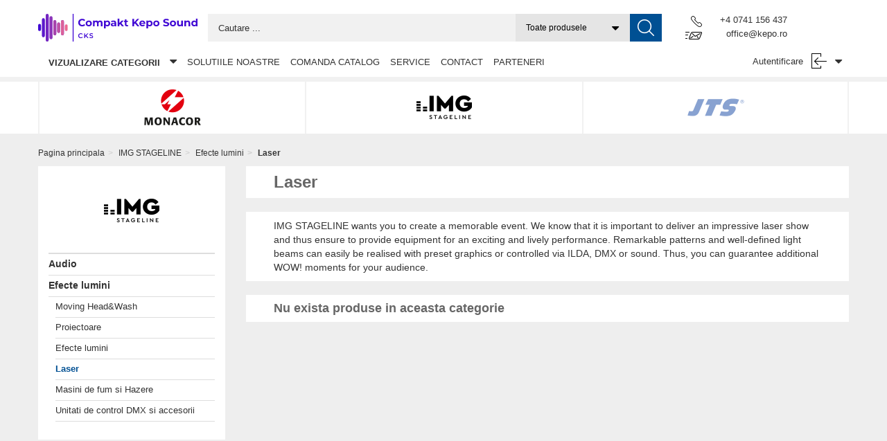

--- FILE ---
content_type: text/html; charset=UTF-8
request_url: https://kepo.ro/products/img/laser
body_size: 9665
content:
<!DOCTYPE html>
<html lang="ro">
<head>
        
    <meta charset="utf-8">
    <meta http-equiv="X-UA-Compatible" content="IE=edge">
    <meta name="viewport" content="width=device-width, initial-scale=1">
    <meta http-equiv="Cache-control" content="no-store">
    <title>Laser - KEPO</title>
    <meta name="keywords" content="monacor, img, jts, b2b, prodej, obchod, katalóg, produkty"/>
    <meta name="description" content="IMG STAGELINE wants you to create a memorable event. We know that it is important to deliver an impressive laser show and thus ensure to provide equipment for an exciting and lively performance. Remarkable patterns and well-defined light beams can easily be realised with preset graphics or controlled via ILDA, DMX or sound. Thus, you can guarantee additional WOW! moments for your audience."/>
        <meta property="og:title" content="Laser"/>
    <meta property="og:site_name" content="KEPO"/>
    <meta property="og:type" content="product.group"/>
    <meta property="og:url"
          content="https://kepo.ro/products/img/laser"/>
            <meta property="og:image"
              content="https://kepo.ro/cache/1/2/c/1/7/12c177bb02296aa6ea0f6cb321abffb38032b30f.jpeg"/>
        <meta property="og:description"
          content="IMG STAGELINE wants you to create a memorable event. We know that it is important to deliver an impressive laser show and thus ensure to provide equipment for an exciting and lively performance. Remarkable patterns and well-defined light beams can easily be realised with preset graphics or controlled via ILDA, DMX or sound. Thus, you can guarantee additional WOW! moments for your audience."/>
    <meta property="og:locale"
          content="ro_ro"/>                         <link type="text/css" rel="stylesheet" href="//fonts.googleapis.com/css?family=Roboto:400italic,400,300,700">
        <link type="text/css" rel="stylesheet" href="//fonts.googleapis.com/css?family=Squada+One">
                <link rel="stylesheet" href="/css/compiled/base-2d14eab.css"/>
            
            <link rel="stylesheet" href="/css/compiled/frontend-ef0bc8f.css"/>
    
            <link rel="stylesheet" href="/css/compiled/showCategory-1266f31.css"/>
        <!--[if lt IE 9]>
    <script src="https://oss.maxcdn.com/html5shiv/3.7.2/html5shiv.min.js"></script>
    <script src="https://oss.maxcdn.com/respond/1.4.2/respond.min.js"></script>
    <![endif]-->

    <link rel="apple-touch-icon" sizes="180x180" href="/images/favs/apple-touch-icon.png?v=2b07r53Xbr">
    <link rel="icon" type="image/png" sizes="32x32" href="/images/favs/favicon-32x32.png?v=2b07r53Xbr">
    <link rel="icon" type="image/png" sizes="16x16" href="/images/favs/favicon-16x16.png?v=2b07r53Xbr">
    <link rel="manifest" href="/images/favs/site.webmanifest?v=2b07r53Xbr">
    <link rel="mask-icon" href="/images/favs/safari-pinned-tab.svg?v=2b07r53Xbr" color="#005093">
    <link rel="shortcut icon" href="/images/favs/favicon.ico?v=2b07r53Xbr">
    <meta name="msapplication-TileColor" content="#005093">
    <meta name="msapplication-TileImage" content="/images/favs/mstile-144x144.png?v=2b07r53Xbr">
    <meta name="theme-color" content="#ffffff">
    
        

            
    </head>

<body data-locale="ro" class="">

        
        <div class="content-container">
        <header>
            <div class="main-header" id="search-content">
                <div class="container">
                    <div class="row">
                        <div class="col-lg-9 col-md-9 col-sm-9 col-xs-12 search-group ">
                            <div class="logo-container hidden-xs">
                                <a href="/">
                                    <img class="header-logo"
                                         src="/images/logo/resizable_vector_files/Original.svg"
                                         title="Compakt Kepo Sound - logo"
                                         alt="Compakt Kepo Sound - logo"/>
                                </a>
                            </div>
                            <form name="product_search_form_type" method="post" action="/products/search">

<input type="text" id="product_search_form_type_search" name="product_search_form_type[search]" required="required" class="search-input form-control" placeholder="Cautare ..." />
<div class="fake-background">
    <select id="product_search_form_type_categories" name="product_search_form_type[categories]" class="search-select disable-select2 hidden form-control"><option value="">Toate produsele</option><option value="202">MONACOR</option><option value="203">IMG STAGELINE</option><option value="204">JTS</option><option value="802">ACOUSTIC DENSITY</option><option value="811">CKS</option><option value="-1">Publications</option></select>
</div>
<button type="submit" id="product_search_form_type_submit" name="product_search_form_type[submit]" class="btn search-submit btn"> </button>


</form>

                        </div>
                        <div class="col-lg-3 col-md-3 col-sm-3 hidden-xs contact-top ">
                            <div class="contact-content ">
                                <div class="small-row">
                                    <div class="contact-icon">
                                        <a href="tel:+4 0741 156 437">
                                            <img src="/images/phone-icon.png"
                                                 srcset="/images/phone-icon-x2.png 2x" alt="Phone icon"/>
                                        </a>
                                    </div>
                                    <div class="contact-label visible-md visible-lg">
                                        <a href="tel:+4 0741 156 437">
                                            +4 0741 156 437
                                        </a>
                                    </div>
                                </div>
                                <div class="small-row">
                                    <div class="contact-icon">
                                        <a href="mailto:office@kepo.ro">
                                            <img src="/images/mail-icon.png"
                                                 srcset="/images/mail-icon-x2.png 2x"
                                                 alt="Mail icon"/>
                                        </a>
                                    </div>
                                    <div class="contact-label visible-md visible-lg">
                                        <a href="mailto:office@kepo.ro">office@kepo.ro</a>
                                    </div>
                                </div>
                            </div>
                                                    </div>
                    </div>
                </div>
            </div>
        </header>
        <div class="main-navbar navbar navbar-default" id="main-menu-content">
            <div class="container">
                <div class="navbar-old">
                    <ul class="nav navbar-nav hidden-xs">
                        <li class="category-dropdown hidden-xs show-dynamic-dropdown">
                            <a href="#" class="dropdown-toggle"
                               data-toggle="dropdown"> Vizualizare categorii <i
                                        class="fa fa-caret-down"></i>
                            </a>
                            <div class="dynamic-dropdown">
                                <div class="dynamic-dropdown-content text-left">
                                    
<div class="view-categories-container">
    <div class="main-categories">
                    <div class="category-tree-container mobile" data-state="0">
                                                                            <a href="/products/monacor/monacor"
                       title="MONACOR" class="sub-category-show">
                        <img src="/cache/b/2/6/f/1/b26f119fa7f23627ba8408d8be91b61c185d7c9c.png"/>
                    </a>
                                <div class="sub-category" data-sub-category="">
                    <ul class="category-header-list" data-state="0">
                                                    <li>
                                <a href="/products/monacor/sisteme-pa"
                                   title="MONACOR" class="open-subcategory show-arrow "
                                   data-category-id="544">Sisteme PA</a>
                            </li>
                                                    <li>
                                <a href="/products/monacor/componente"
                                   title="MONACOR" class="open-subcategory show-arrow "
                                   data-category-id="636">Componente</a>
                            </li>
                                            </ul>
                </div>

            </div>
                    <div class="category-tree-container mobile" data-state="0">
                                                                            <a href="/products/img/img-stageline"
                       title="IMG STAGELINE" class="sub-category-show">
                        <img src="/cache/a/2/0/b/b/a20bbac813339e73e807bc6607f721d802180d2e.png"/>
                    </a>
                                <div class="sub-category" data-sub-category="">
                    <ul class="category-header-list" data-state="0">
                                                    <li>
                                <a href="/products/img/audio"
                                   title="IMG STAGELINE" class="open-subcategory show-arrow "
                                   data-category-id="710">Audio</a>
                            </li>
                                                    <li>
                                <a href="/products/img/efecte-lumini"
                                   title="IMG STAGELINE" class="open-subcategory show-arrow "
                                   data-category-id="740">Efecte lumini</a>
                            </li>
                                            </ul>
                </div>

            </div>
                    <div class="category-tree-container mobile" data-state="0">
                                                                            <a href="/products/jts/jts"
                       title="JTS" class="sub-category-show">
                        <img src="/cache/5/f/0/c/3/5f0c3be6a8aee9f6e9a36c41942097dfeeffeb72.png"/>
                    </a>
                                <div class="sub-category" data-sub-category="">
                    <ul class="category-header-list" data-state="0">
                                                    <li>
                                <a href="/products/jts/microfoane-si-sisteme-wireless"
                                   title="JTS" class="open-subcategory show-arrow "
                                   data-category-id="751">Microfoane si sisteme wireless</a>
                            </li>
                                                    <li>
                                <a href="/products/jts/casti-2"
                                   title="JTS" class="open-subcategory show-arrow "
                                   data-category-id="764">Casti</a>
                            </li>
                                                    <li>
                                <a href="/products/jts/sisteme-specializate"
                                   title="JTS" class="open-subcategory show-arrow "
                                   data-category-id="768">Sisteme specializate</a>
                            </li>
                                                    <li>
                                <a href="/products/jts/microfoane-pentru-instrumente"
                                   title="JTS" class="open-subcategory show-arrow "
                                   data-category-id="781">Microfoane pentru instrumente</a>
                            </li>
                                            </ul>
                </div>

            </div>
            </div>

    <div class="sub-categories">
                                                        <div class="sub-category-content" data-category-id="544">
                        <h3>Sisteme PA</h3>
                        <ul class="subcategory-header-list">
                                                            <li>
                                    <a href="/products/monacor/amplificatoare">Amplificatoare</a>
                                </li>
                                                            <li>
                                    <a href="/products/monacor/incinte-acustice">Incinte acustice</a>
                                </li>
                                                            <li>
                                    <a href="/products/monacor/mixere-si-playere-audio">Mixere si playere audio</a>
                                </li>
                                                            <li>
                                    <a href="/products/monacor/tehnologie-audio-pentru-retea">Tehnologie audio pentru retea</a>
                                </li>
                                                            <li>
                                    <a href="/products/monacor/microfoane-si-casti">Microfoane si casti</a>
                                </li>
                                                            <li>
                                    <a href="/products/monacor/procesare-semnal">Procesare semnal</a>
                                </li>
                                                            <li>
                                    <a href="/products/monacor/sisteme-de-alarmare-si-evacuare">Sisteme de alarmare si evacuare</a>
                                </li>
                                                            <li>
                                    <a href="/products/monacor/atenuatoare-de-volum-si-accesorii">Atenuatoare de volum si accesorii</a>
                                </li>
                                                            <li>
                                    <a href="/products/monacor/sisteme-de-conferinta-si-traducere-simultana">Sisteme de conferinta si traducere simultana</a>
                                </li>
                                                            <li>
                                    <a href="/products/monacor/sisteme-portabile">Sisteme portabile</a>
                                </li>
                                                            <li>
                                    <a href="/products/monacor/sisteme-de-sunet-inductiv-sisteme-loop">Sisteme de sunet inductiv (sisteme loop)</a>
                                </li>
                                                            <li>
                                    <a href="/products/monacor/portavoce">Portavoce</a>
                                </li>
                                                            <li>
                                    <a href="/products/monacor/componente-incinte-acustice">Componente incinte acustice</a>
                                </li>
                                                    </ul>
                    </div>
                                                                <div class="sub-category-content" data-category-id="636">
                        <h3>Componente</h3>
                        <ul class="subcategory-header-list">
                                                            <li>
                                    <a href="/products/monacor/transport-si-depozitare">Transport si depozitare</a>
                                </li>
                                                            <li>
                                    <a href="/products/monacor/iluminat">Iluminat</a>
                                </li>
                                                            <li>
                                    <a href="/products/monacor/cabluri-si-conectori">Cabluri si conectori</a>
                                </li>
                                                            <li>
                                    <a href="/products/monacor/aparate-de-masura-energie-si-diy">Aparate de masura, energie si DIY</a>
                                </li>
                                                            <li>
                                    <a href="/products/monacor/stative-si-suporti">Stative si suporti</a>
                                </li>
                                                            <li>
                                    <a href="/products/monacor/accesorii-3">Accesorii</a>
                                </li>
                                                            <li>
                                    <a href="/products/monacor/difuzoare">Difuzoare</a>
                                </li>
                                                    </ul>
                    </div>
                                                                                    <div class="sub-category-content" data-category-id="710">
                        <h3>Audio</h3>
                        <ul class="subcategory-header-list">
                                                            <li>
                                    <a href="/products/img/boxe-si-sisteme-active">Boxe si sisteme active</a>
                                </li>
                                                            <li>
                                    <a href="/products/img/amplificatoare-1">Amplificatoare</a>
                                </li>
                                                            <li>
                                    <a href="/products/img/mixere-si-playere-audio-1">Mixere si playere audio</a>
                                </li>
                                                            <li>
                                    <a href="/products/img/procesarea-semnalului">Procesarea semnalului</a>
                                </li>
                                                            <li>
                                    <a href="/products/img/microfoane-si-casti-1">Microfoane si casti</a>
                                </li>
                                                            <li>
                                    <a href="/products/img/accesorii-5">Accesorii</a>
                                </li>
                                                    </ul>
                    </div>
                                                                <div class="sub-category-content" data-category-id="740">
                        <h3>Efecte lumini</h3>
                        <ul class="subcategory-header-list">
                                                            <li>
                                    <a href="/products/img/moving-head-wash">Moving Head&amp;Wash</a>
                                </li>
                                                            <li>
                                    <a href="/products/img/proiectoare">Proiectoare</a>
                                </li>
                                                            <li>
                                    <a href="/products/img/efecte-lumini-1">Efecte lumini</a>
                                </li>
                                                            <li>
                                    <a href="/products/img/laser">Laser</a>
                                </li>
                                                            <li>
                                    <a href="/products/img/masini-de-fum-si-hazere">Masini de fum si Hazere</a>
                                </li>
                                                            <li>
                                    <a href="/products/img/unitati-de-control-dmx-si-accesorii">Unitati de control DMX si accesorii</a>
                                </li>
                                                    </ul>
                    </div>
                                                                                    <div class="sub-category-content" data-category-id="751">
                        <h3>Microfoane si sisteme wireless</h3>
                        <ul class="subcategory-header-list">
                                                            <li>
                                    <a href="/products/jts/microfoane-cu-fir-1">Microfoane cu fir</a>
                                </li>
                                                            <li>
                                    <a href="/products/jts/sisteme-wireless">Sisteme wireless</a>
                                </li>
                                                            <li>
                                    <a href="/products/jts/sisteme-de-monitorizare-in-ear">Sisteme de monitorizare In-ear</a>
                                </li>
                                                            <li>
                                    <a href="/products/jts/accesorii-6">Accesorii</a>
                                </li>
                                                    </ul>
                    </div>
                                                                <div class="sub-category-content" data-category-id="764">
                        <h3>Casti</h3>
                        <ul class="subcategory-header-list">
                                                            <li>
                                    <a href="/products/jts/casti-3">Casti</a>
                                </li>
                                                            <li>
                                    <a href="/products/jts/casti-in-ear">Casti in-ear</a>
                                </li>
                                                            <li>
                                    <a href="/products/jts/accesorii-7">Accesorii</a>
                                </li>
                                                    </ul>
                    </div>
                                                                <div class="sub-category-content" data-category-id="768">
                        <h3>Sisteme specializate</h3>
                        <ul class="subcategory-header-list">
                                                            <li>
                                    <a href="/products/jts/instalatii-fixe">Instalatii fixe</a>
                                </li>
                                                            <li>
                                    <a href="/products/jts/sisteme-de-conferinta-1">Sisteme de conferinta</a>
                                </li>
                                                            <li>
                                    <a href="/products/jts/console-traducator">Console traducator</a>
                                </li>
                                                            <li>
                                    <a href="/products/jts/sisteme-tour-guide">Sisteme Tour Guide</a>
                                </li>
                                                            <li>
                                    <a href="/products/jts/sisteme-wireless-pentru-camere">Sisteme wireless pentru camere</a>
                                </li>
                                                            <li>
                                    <a href="/products/jts/sisteme-pa-portabile">Sisteme PA portabile</a>
                                </li>
                                                            <li>
                                    <a href="/products/jts/accesorii-8">Accesorii</a>
                                </li>
                                                    </ul>
                    </div>
                                                                <div class="sub-category-content" data-category-id="781">
                        <h3>Microfoane pentru instrumente</h3>
                        <ul class="subcategory-header-list">
                                                            <li>
                                    <a href="/products/jts/muzica-moderna">Muzica moderna</a>
                                </li>
                                                            <li>
                                    <a href="/products/jts/muzica-clasica">Muzica clasica</a>
                                </li>
                                                    </ul>
                    </div>
                                        </div>

    <div class="featured-products visible-lg visible-md">
                                                                            <a href="/product/rack-6wp">
                        <div class="featured-product view-category-block" data-category-id="544">
                            <div class="header-title border-bottom-transparent"></div>
                            <div class="image">
                                <img class="img-responsive" src="/cache/5/5/4/7/a/5547aa0366a5a2b385d75a1cfb7d1ecafb97c58a.jpeg" alt="H244550A" itemprop="image" />
                            </div>
                            <div class="content">
                                <h3 class="name">RACK-6WP</h3>
                                <h4 class="number">Cod EAN 4007754188905</h4>
                                <p class="intro">Wall-mounted housing for 482 mm (19") devices, 6 RS</p>
                            </div>
                            <div class="price">
                                                                                                    
                                                            </div>
                        </div>
                    </a>
                
                                                                    <a href="/product/mdm-4002">
                        <div class="featured-product view-category-block" data-category-id="636">
                            <div class="header-title border-bottom-transparent"></div>
                            <div class="image">
                                <img class="img-responsive" src="/cache/a/1/a/7/2/a1a72f4c7465825af7840946c501c50962910fdb.jpeg" alt="G125980A" itemprop="image" />
                            </div>
                            <div class="content">
                                <h3 class="name">MDM-4002</h3>
                                <h4 class="number">Cod EAN 4007754073126</h4>
                                <p class="intro">Acoustic foam front pads for speakers, 668 x 579 mm</p>
                            </div>
                            <div class="price">
                                                                                                    
                                                            </div>
                        </div>
                    </a>
                
                                                                                        <a href="/product/mfe-212">
                        <div class="featured-product view-category-block" data-category-id="710">
                            <div class="header-title border-bottom-transparent"></div>
                            <div class="image">
                                <img class="img-responsive" src="/cache/3/6/f/c/5/36fc5a787acc71141ec9f48c96f36aa7f504d626.jpeg" alt="H254520A-0" itemprop="image" />
                            </div>
                            <div class="content">
                                <h3 class="name">MFE-212</h3>
                                <h4 class="number">Cod EAN 4007754230598</h4>
                                <p class="intro">Stereo DSP feedback controller</p>
                            </div>
                            <div class="price">
                                                                                                    
                                                            </div>
                        </div>
                    </a>
                
                            
                                                                                        <a href="/product/ru-g3th-5">
                        <div class="featured-product view-category-block" data-category-id="751">
                            <div class="header-title border-bottom-transparent"></div>
                            <div class="image">
                                <img class="img-responsive" src="/cache/7/2/0/b/d/720bd7cd5b664a7ed4122f78b08fd173ef14a3a3.jpeg" alt="J259843A_1" itemprop="image" />
                            </div>
                            <div class="content">
                                <h3 class="name">RU-G3TH/5</h3>
                                <h4 class="number">Cod EAN 4007754268621</h4>
                                <p class="intro">Hand-held UHF PLL transmitter with condenser cartridge</p>
                            </div>
                            <div class="price">
                                                                                                    
                                                            </div>
                        </div>
                    </a>
                
                                                                    <a href="/product/hp-535">
                        <div class="featured-product view-category-block" data-category-id="764">
                            <div class="header-title border-bottom-transparent"></div>
                            <div class="image">
                                <img class="img-responsive" src="/cache/6/4/f/b/e/64fbe2b9f9a3a5ad96e9731da3b146c17ecdddb6.jpeg" alt="J220790A" itemprop="image" />
                            </div>
                            <div class="content">
                                <h3 class="name">HP-535</h3>
                                <h4 class="number">Cod EAN 4007754194425</h4>
                                <p class="intro">Professional studio monitor headphones</p>
                            </div>
                            <div class="price">
                                                                                                    
                                                            </div>
                        </div>
                    </a>
                
                                                                    <a href="/product/tg-98ra-5">
                        <div class="featured-product view-category-block" data-category-id="768">
                            <div class="header-title border-bottom-transparent"></div>
                            <div class="image">
                                <img class="img-responsive" src="/cache/5/a/9/4/1/5a941bdd62610656e41ac97549af30e65f223144.jpeg" alt="J257400A" itemprop="image" />
                            </div>
                            <div class="content">
                                <h3 class="name">TG-98RA/5</h3>
                                <h4 class="number">Cod EAN 4007754248937</h4>
                                <p class="intro">Professional PLL pocket receiver</p>
                            </div>
                            <div class="price">
                                                                                                    
                                                            </div>
                        </div>
                    </a>
                
                                                                    <a href="/product/cx-516">
                        <div class="featured-product view-category-block" data-category-id="781">
                            <div class="header-title border-bottom-transparent"></div>
                            <div class="image">
                                <img class="img-responsive" src="/cache/9/d/3/8/7/9d3879e14493162c25d71929a71a3b256b57d9bf.jpeg" alt="J234640A" itemprop="image" />
                            </div>
                            <div class="content">
                                <h3 class="name">CX-516</h3>
                                <h4 class="number">Cod EAN 4007754194029</h4>
                                <p class="intro">Electret instrument microphone</p>
                            </div>
                            <div class="price">
                                                                                                    
                                                            </div>
                        </div>
                    </a>
                
                        </div>


</div>


<div class="menu-container">

</div>

                                </div>
                            </div>
                        </li>
                                                <li class="cms-page">
    <a href="/solutiile-noastre">Solutiile noastre</a>
</li>
<li class="cms-page">
    <a href="/comanda-catalog">Comanda catalog</a>
</li>
<li class="cms-page">
    <a href="/service">Service</a>
</li>
<li class="cms-page">
    <a href="/contact">Contact</a>
</li>
<li class="cms-page">
    <a href="/parteneri">Parteneri</a>
</li>



                    </ul>
                    <ul class="cart-account-menu">
                        <li class="visible-xs">
                            <a href="#" class="toggle-mobile no-x show-overlay" data-target="#category-content"
                               data-state="0">
                                <span class="func-icon fc-categories"></span>
                            </a>
                        </li>
                        <li class="visible-xs">
                            <a href="" class="toggle-mobile no-x show-overlay" data-target="#mobile-menu-content"
                               data-state="0">
                                <span class="func-icon  fc-login"></span>
                            </a>
                        </li>
                        <li class="visible-xs full-width">
                            <a href="/" class="link-logo">
                                <img class="mobile-logo"
                                     src="/images/logo/resizable_vector_files/Original.svg"
                                     srcset="/images/logo/resizable_vector_files/Original.svg 2x"
                                     alt="Kepo mobile logo"/>
                            </a>
                        </li>
                        <li class="visible-xs">
                            <a href="#" class="toggle-mobile" data-target="#search-content" data-state="0">
                                <span class="func-icon fc-search"></span>
                            </a>
                        </li>
                                                <li class="hidden-xs account-item show-dynamic-dropdown">
                                                            <a href="/login" class="">
                                    <span class="">Autentificare</span>
                                    <i class="fa fa-caret-down pull-right"></i>
                                    <span class="func-icon fc-login pull-right"></span>
                                </a>
                                <div class="dynamic-dropdown">
                                    <div class="dynamic-dropdown-content text-left">
                                        <div class="short-login">
    <h4 class="login-header">Autentificare</h4>
        <form action="/login_check" method="post" class="login-form form-signin">
        <input type="hidden" name="_csrf_token" value="LR3fu613BlKyh3i_VWaJWx4S01F0EzicoLqwVJ_rktU"/>

        <div class="form-group">
            <label class="control-label required" for="username">E-mail</label>
            <div class="input-icon">
                <i class="icon-user"></i>
                <input type="text" id="username" value="" name="_username" class="form-control" required placeholder="E-mail">
            </div>
        </div>
        <div class="form-group no-bottom-margin">
            <label class="control-label required" for="username">Parola</label>
            <div class="input-icon">
                <i class="icon-lock"></i>
                <input type="password" id="password" name="_password" class="form-control" required placeholder="Parola"></div>
                    </div>
        <a href="/request"
           class="text-info pull-right mtm forgot-password">    Ați uitat parola?</a>
        <div class="form-group">
            <button type="submit" class="btn btn-primary-neg btn-rec btn-block">Autentificare</button>
        </div>
        <div class="form-group no-bottom-margin">
            <p>Atenție, metoda de conectare s-a schimbat! Utilizați adresa de e-mail furnizată!</p>
        </div>
    </form>
    <hr/>
    <label>Nu aveți încă un cont de utilizator?</label>
    <a href="/registration" class="btn btn-rec btn-primary btn-block">Inregistrare</a>
</div>

                                    </div>
                                </div>
                                                    </li>
                    </ul>
                </div>
            </div>
        </div>

                

<div id="category-header-menu" class="hidden-xs hidden-sm">
    <div class="container">
        <div class="row">
                            <div class="col-md-4 col-sm-4 text-center main-category-col show-dynamic-dropdown-remote click-event" data-remote-dropdown-key="category202">
                                                                                            <a href="/products/monacor/monacor"
                           title="MONACOR">
                            <div class="thumbnail_container">
                                <div class="thumbnail">
                                                                        <img src="/cache/b/2/6/f/1/b26f119fa7f23627ba8408d8be91b61c185d7c9c.png"/>
                                </div>
                            </div>
                        </a>
                                        <div class="arrow-bottom"></div>
                </div>
                            <div class="col-md-4 col-sm-4 text-center main-category-col show-dynamic-dropdown-remote click-event" data-remote-dropdown-key="category203">
                                                                                            <a href="/products/img/img-stageline"
                           title="IMG STAGELINE">
                            <div class="thumbnail_container">
                                <div class="thumbnail">
                                                                        <img src="/cache/a/2/0/b/b/a20bbac813339e73e807bc6607f721d802180d2e.png"/>
                                </div>
                            </div>
                        </a>
                                        <div class="arrow-bottom"></div>
                </div>
                            <div class="col-md-4 col-sm-4 text-center main-category-col show-dynamic-dropdown-remote click-event" data-remote-dropdown-key="category204">
                                                                                            <a href="/products/jts/jts"
                           title="JTS">
                            <div class="thumbnail_container">
                                <div class="thumbnail">
                                                                        <img src="/cache/5/f/0/c/3/5f0c3be6a8aee9f6e9a36c41942097dfeeffeb72.png"/>
                                </div>
                            </div>
                        </a>
                                        <div class="arrow-bottom"></div>
                </div>
                    </div>
        <div class="row">
            <div class="col-md-12">
                                    <div class="dynamic-dropdown-remote" data-remote-dropdown-key="category202">
                        <div class="dynamic-dropdown-content">
                                                            <div class="col-md-3 node-list">
                                        <h2><a href="/products/monacor/sisteme-pa" title="MONACOR">Sisteme PA</a></h2>
                                                                                    <ul class="category-header-list">
                                                                                                    <li><a href="/products/monacor/amplificatoare">Amplificatoare</a></li>
                                                                                                    <li><a href="/products/monacor/incinte-acustice">Incinte acustice</a></li>
                                                                                                    <li><a href="/products/monacor/mixere-si-playere-audio">Mixere si playere audio</a></li>
                                                                                                    <li><a href="/products/monacor/tehnologie-audio-pentru-retea">Tehnologie audio pentru retea</a></li>
                                                                                                    <li><a href="/products/monacor/microfoane-si-casti">Microfoane si casti</a></li>
                                                                                                    <li><a href="/products/monacor/procesare-semnal">Procesare semnal</a></li>
                                                                                                    <li><a href="/products/monacor/sisteme-de-alarmare-si-evacuare">Sisteme de alarmare si evacuare</a></li>
                                                                                                    <li><a href="/products/monacor/atenuatoare-de-volum-si-accesorii">Atenuatoare de volum si accesorii</a></li>
                                                                                                    <li><a href="/products/monacor/sisteme-de-conferinta-si-traducere-simultana">Sisteme de conferinta si traducere simultana</a></li>
                                                                                                    <li><a href="/products/monacor/sisteme-portabile">Sisteme portabile</a></li>
                                                                                                    <li><a href="/products/monacor/sisteme-de-sunet-inductiv-sisteme-loop">Sisteme de sunet inductiv (sisteme loop)</a></li>
                                                                                                    <li><a href="/products/monacor/portavoce">Portavoce</a></li>
                                                                                                    <li><a href="/products/monacor/componente-incinte-acustice">Componente incinte acustice</a></li>
                                                                                            </ul>
                                                                            </ul>
                                </div>
                                                            <div class="col-md-3 node-list">
                                        <h2><a href="/products/monacor/componente" title="MONACOR">Componente</a></h2>
                                                                                    <ul class="category-header-list">
                                                                                                    <li><a href="/products/monacor/transport-si-depozitare">Transport si depozitare</a></li>
                                                                                                    <li><a href="/products/monacor/iluminat">Iluminat</a></li>
                                                                                                    <li><a href="/products/monacor/cabluri-si-conectori">Cabluri si conectori</a></li>
                                                                                                    <li><a href="/products/monacor/aparate-de-masura-energie-si-diy">Aparate de masura, energie si DIY</a></li>
                                                                                                    <li><a href="/products/monacor/stative-si-suporti">Stative si suporti</a></li>
                                                                                                    <li><a href="/products/monacor/accesorii-3">Accesorii</a></li>
                                                                                                    <li><a href="/products/monacor/difuzoare">Difuzoare</a></li>
                                                                                            </ul>
                                                                            </ul>
                                </div>
                                                    </div>
                    </div>
                                    <div class="dynamic-dropdown-remote" data-remote-dropdown-key="category203">
                        <div class="dynamic-dropdown-content">
                                                            <div class="col-md-3 node-list">
                                        <h2><a href="/products/img/audio" title="IMG STAGELINE">Audio</a></h2>
                                                                                    <ul class="category-header-list">
                                                                                                    <li><a href="/products/img/boxe-si-sisteme-active">Boxe si sisteme active</a></li>
                                                                                                    <li><a href="/products/img/amplificatoare-1">Amplificatoare</a></li>
                                                                                                    <li><a href="/products/img/mixere-si-playere-audio-1">Mixere si playere audio</a></li>
                                                                                                    <li><a href="/products/img/procesarea-semnalului">Procesarea semnalului</a></li>
                                                                                                    <li><a href="/products/img/microfoane-si-casti-1">Microfoane si casti</a></li>
                                                                                                    <li><a href="/products/img/accesorii-5">Accesorii</a></li>
                                                                                            </ul>
                                                                            </ul>
                                </div>
                                                            <div class="col-md-3 node-list">
                                        <h2><a href="/products/img/efecte-lumini" title="IMG STAGELINE">Efecte lumini</a></h2>
                                                                                    <ul class="category-header-list">
                                                                                                    <li><a href="/products/img/moving-head-wash">Moving Head&amp;Wash</a></li>
                                                                                                    <li><a href="/products/img/proiectoare">Proiectoare</a></li>
                                                                                                    <li><a href="/products/img/efecte-lumini-1">Efecte lumini</a></li>
                                                                                                    <li><a href="/products/img/laser">Laser</a></li>
                                                                                                    <li><a href="/products/img/masini-de-fum-si-hazere">Masini de fum si Hazere</a></li>
                                                                                                    <li><a href="/products/img/unitati-de-control-dmx-si-accesorii">Unitati de control DMX si accesorii</a></li>
                                                                                            </ul>
                                                                            </ul>
                                </div>
                                                    </div>
                    </div>
                                    <div class="dynamic-dropdown-remote" data-remote-dropdown-key="category204">
                        <div class="dynamic-dropdown-content">
                                                            <div class="col-md-3 node-list">
                                        <h2><a href="/products/jts/microfoane-si-sisteme-wireless" title="JTS">Microfoane si sisteme wireless</a></h2>
                                                                                    <ul class="category-header-list">
                                                                                                    <li><a href="/products/jts/microfoane-cu-fir-1">Microfoane cu fir</a></li>
                                                                                                    <li><a href="/products/jts/sisteme-wireless">Sisteme wireless</a></li>
                                                                                                    <li><a href="/products/jts/sisteme-de-monitorizare-in-ear">Sisteme de monitorizare In-ear</a></li>
                                                                                                    <li><a href="/products/jts/accesorii-6">Accesorii</a></li>
                                                                                            </ul>
                                                                            </ul>
                                </div>
                                                            <div class="col-md-3 node-list">
                                        <h2><a href="/products/jts/casti-2" title="JTS">Casti</a></h2>
                                                                                    <ul class="category-header-list">
                                                                                                    <li><a href="/products/jts/casti-3">Casti</a></li>
                                                                                                    <li><a href="/products/jts/casti-in-ear">Casti in-ear</a></li>
                                                                                                    <li><a href="/products/jts/accesorii-7">Accesorii</a></li>
                                                                                            </ul>
                                                                            </ul>
                                </div>
                                                            <div class="col-md-3 node-list">
                                        <h2><a href="/products/jts/sisteme-specializate" title="JTS">Sisteme specializate</a></h2>
                                                                                    <ul class="category-header-list">
                                                                                                    <li><a href="/products/jts/instalatii-fixe">Instalatii fixe</a></li>
                                                                                                    <li><a href="/products/jts/sisteme-de-conferinta-1">Sisteme de conferinta</a></li>
                                                                                                    <li><a href="/products/jts/console-traducator">Console traducator</a></li>
                                                                                                    <li><a href="/products/jts/sisteme-tour-guide">Sisteme Tour Guide</a></li>
                                                                                                    <li><a href="/products/jts/sisteme-wireless-pentru-camere">Sisteme wireless pentru camere</a></li>
                                                                                                    <li><a href="/products/jts/sisteme-pa-portabile">Sisteme PA portabile</a></li>
                                                                                                    <li><a href="/products/jts/accesorii-8">Accesorii</a></li>
                                                                                            </ul>
                                                                            </ul>
                                </div>
                                                            <div class="col-md-3 node-list">
                                        <h2><a href="/products/jts/microfoane-pentru-instrumente" title="JTS">Microfoane pentru instrumente</a></h2>
                                                                                    <ul class="category-header-list">
                                                                                                    <li><a href="/products/jts/muzica-moderna">Muzica moderna</a></li>
                                                                                                    <li><a href="/products/jts/muzica-clasica">Muzica clasica</a></li>
                                                                                            </ul>
                                                                            </ul>
                                </div>
                                                    </div>
                    </div>
                            </div>
        </div>

    </div>
</div>


                <div id="category-content" class="mobile-content">
            <div class="container">
                <ul class="nav navbar-nav cms-menu">
                    <li class="mobile-menu-header">
                        <h2>Meniu</h2>
                        <span class="close-mobile-content" data-target="#category-content"></span>
                    </li>
                    <li class="cms-page">
    <a href="/solutiile-noastre">Solutiile noastre</a>
</li>
<li class="cms-page">
    <a href="/comanda-catalog">Comanda catalog</a>
</li>
<li class="cms-page">
    <a href="/service">Service</a>
</li>
<li class="cms-page">
    <a href="/contact">Contact</a>
</li>
<li class="cms-page">
    <a href="/parteneri">Parteneri</a>
</li>



                </ul>
                <ul class="nav navbar-nav">
                    <li class="mobile-menu-header">
                        <h2>Categoriile dvs.</h2>
                    </li>
                    <li>
                        
<div class="menu-container">
                                                <div class="category-tree-container mobile" data-state="0">
                <a href="/products/monacor/monacor"
                   title="MONACOR" class="open-menu category-type-default "
                                   >
                    <div class="category-row">
                        <div class="category-image"><img src="/cache/b/f/6/8/d/bf68dc7c24afaeb0422aaa33c1a852a09a809cd4.png"/></div>
                        <div class="category-name category-tree-node-name"><h1>MONACOR</h1></div>
                    </div>
                </a>
                                    <ul class="category-tree" data-state="0">
                        <li><h2>
                                <a href="/products/monacor/sisteme-pa"
                                   title="MONACOR">Sisteme PA</a></h2>
                                                                <ul data-state="0">
                                                                            <li>
                                            <a href="/products/monacor/amplificatoare">Amplificatoare</a>
                                        </li>
                                                                            <li>
                                            <a href="/products/monacor/incinte-acustice">Incinte acustice</a>
                                        </li>
                                                                            <li>
                                            <a href="/products/monacor/mixere-si-playere-audio">Mixere si playere audio</a>
                                        </li>
                                                                            <li>
                                            <a href="/products/monacor/tehnologie-audio-pentru-retea">Tehnologie audio pentru retea</a>
                                        </li>
                                                                            <li>
                                            <a href="/products/monacor/microfoane-si-casti">Microfoane si casti</a>
                                        </li>
                                                                            <li>
                                            <a href="/products/monacor/procesare-semnal">Procesare semnal</a>
                                        </li>
                                                                            <li>
                                            <a href="/products/monacor/sisteme-de-alarmare-si-evacuare">Sisteme de alarmare si evacuare</a>
                                        </li>
                                                                            <li>
                                            <a href="/products/monacor/atenuatoare-de-volum-si-accesorii">Atenuatoare de volum si accesorii</a>
                                        </li>
                                                                            <li>
                                            <a href="/products/monacor/sisteme-de-conferinta-si-traducere-simultana">Sisteme de conferinta si traducere simultana</a>
                                        </li>
                                                                            <li>
                                            <a href="/products/monacor/sisteme-portabile">Sisteme portabile</a>
                                        </li>
                                                                            <li>
                                            <a href="/products/monacor/sisteme-de-sunet-inductiv-sisteme-loop">Sisteme de sunet inductiv (sisteme loop)</a>
                                        </li>
                                                                            <li>
                                            <a href="/products/monacor/portavoce">Portavoce</a>
                                        </li>
                                                                            <li>
                                            <a href="/products/monacor/componente-incinte-acustice">Componente incinte acustice</a>
                                        </li>
                                                                    </ul>
                                                    </li>
                    </ul>
                                    <ul class="category-tree" data-state="0">
                        <li><h2>
                                <a href="/products/monacor/componente"
                                   title="MONACOR">Componente</a></h2>
                                                                <ul data-state="0">
                                                                            <li>
                                            <a href="/products/monacor/transport-si-depozitare">Transport si depozitare</a>
                                        </li>
                                                                            <li>
                                            <a href="/products/monacor/iluminat">Iluminat</a>
                                        </li>
                                                                            <li>
                                            <a href="/products/monacor/cabluri-si-conectori">Cabluri si conectori</a>
                                        </li>
                                                                            <li>
                                            <a href="/products/monacor/aparate-de-masura-energie-si-diy">Aparate de masura, energie si DIY</a>
                                        </li>
                                                                            <li>
                                            <a href="/products/monacor/stative-si-suporti">Stative si suporti</a>
                                        </li>
                                                                            <li>
                                            <a href="/products/monacor/accesorii-3">Accesorii</a>
                                        </li>
                                                                            <li>
                                            <a href="/products/monacor/difuzoare">Difuzoare</a>
                                        </li>
                                                                    </ul>
                                                    </li>
                    </ul>
                            </div>
                                            <div class="category-tree-container mobile" data-state="0">
                <a href="/products/img/img-stageline"
                   title="IMG STAGELINE" class="open-menu category-type-default "
                                   >
                    <div class="category-row">
                        <div class="category-image"><img src="/cache/6/2/0/7/6/6207677f4dd86ab00a20af08649bee0bd531769d.png"/></div>
                        <div class="category-name category-tree-node-name"><h1>IMG STAGELINE</h1></div>
                    </div>
                </a>
                                    <ul class="category-tree" data-state="0">
                        <li><h2>
                                <a href="/products/img/audio"
                                   title="IMG STAGELINE">Audio</a></h2>
                                                                <ul data-state="0">
                                                                            <li>
                                            <a href="/products/img/boxe-si-sisteme-active">Boxe si sisteme active</a>
                                        </li>
                                                                            <li>
                                            <a href="/products/img/amplificatoare-1">Amplificatoare</a>
                                        </li>
                                                                            <li>
                                            <a href="/products/img/mixere-si-playere-audio-1">Mixere si playere audio</a>
                                        </li>
                                                                            <li>
                                            <a href="/products/img/procesarea-semnalului">Procesarea semnalului</a>
                                        </li>
                                                                            <li>
                                            <a href="/products/img/microfoane-si-casti-1">Microfoane si casti</a>
                                        </li>
                                                                            <li>
                                            <a href="/products/img/accesorii-5">Accesorii</a>
                                        </li>
                                                                    </ul>
                                                    </li>
                    </ul>
                                    <ul class="category-tree" data-state="0">
                        <li><h2>
                                <a href="/products/img/efecte-lumini"
                                   title="IMG STAGELINE">Efecte lumini</a></h2>
                                                                <ul data-state="0">
                                                                            <li>
                                            <a href="/products/img/moving-head-wash">Moving Head&amp;Wash</a>
                                        </li>
                                                                            <li>
                                            <a href="/products/img/proiectoare">Proiectoare</a>
                                        </li>
                                                                            <li>
                                            <a href="/products/img/efecte-lumini-1">Efecte lumini</a>
                                        </li>
                                                                            <li>
                                            <a href="/products/img/laser">Laser</a>
                                        </li>
                                                                            <li>
                                            <a href="/products/img/masini-de-fum-si-hazere">Masini de fum si Hazere</a>
                                        </li>
                                                                            <li>
                                            <a href="/products/img/unitati-de-control-dmx-si-accesorii">Unitati de control DMX si accesorii</a>
                                        </li>
                                                                    </ul>
                                                    </li>
                    </ul>
                            </div>
                                            <div class="category-tree-container mobile" data-state="0">
                <a href="/products/jts/jts"
                   title="JTS" class="open-menu category-type-default "
                                   >
                    <div class="category-row">
                        <div class="category-image"><img src="/cache/4/5/f/8/f/45f8fc45adf7078680e1305cb1f76f5e676c32c1.png"/></div>
                        <div class="category-name category-tree-node-name"><h1>JTS</h1></div>
                    </div>
                </a>
                                    <ul class="category-tree" data-state="0">
                        <li><h2>
                                <a href="/products/jts/microfoane-si-sisteme-wireless"
                                   title="JTS">Microfoane si sisteme wireless</a></h2>
                                                                <ul data-state="0">
                                                                            <li>
                                            <a href="/products/jts/microfoane-cu-fir-1">Microfoane cu fir</a>
                                        </li>
                                                                            <li>
                                            <a href="/products/jts/sisteme-wireless">Sisteme wireless</a>
                                        </li>
                                                                            <li>
                                            <a href="/products/jts/sisteme-de-monitorizare-in-ear">Sisteme de monitorizare In-ear</a>
                                        </li>
                                                                            <li>
                                            <a href="/products/jts/accesorii-6">Accesorii</a>
                                        </li>
                                                                    </ul>
                                                    </li>
                    </ul>
                                    <ul class="category-tree" data-state="0">
                        <li><h2>
                                <a href="/products/jts/casti-2"
                                   title="JTS">Casti</a></h2>
                                                                <ul data-state="0">
                                                                            <li>
                                            <a href="/products/jts/casti-3">Casti</a>
                                        </li>
                                                                            <li>
                                            <a href="/products/jts/casti-in-ear">Casti in-ear</a>
                                        </li>
                                                                            <li>
                                            <a href="/products/jts/accesorii-7">Accesorii</a>
                                        </li>
                                                                    </ul>
                                                    </li>
                    </ul>
                                    <ul class="category-tree" data-state="0">
                        <li><h2>
                                <a href="/products/jts/sisteme-specializate"
                                   title="JTS">Sisteme specializate</a></h2>
                                                                <ul data-state="0">
                                                                            <li>
                                            <a href="/products/jts/instalatii-fixe">Instalatii fixe</a>
                                        </li>
                                                                            <li>
                                            <a href="/products/jts/sisteme-de-conferinta-1">Sisteme de conferinta</a>
                                        </li>
                                                                            <li>
                                            <a href="/products/jts/console-traducator">Console traducator</a>
                                        </li>
                                                                            <li>
                                            <a href="/products/jts/sisteme-tour-guide">Sisteme Tour Guide</a>
                                        </li>
                                                                            <li>
                                            <a href="/products/jts/sisteme-wireless-pentru-camere">Sisteme wireless pentru camere</a>
                                        </li>
                                                                            <li>
                                            <a href="/products/jts/sisteme-pa-portabile">Sisteme PA portabile</a>
                                        </li>
                                                                            <li>
                                            <a href="/products/jts/accesorii-8">Accesorii</a>
                                        </li>
                                                                    </ul>
                                                    </li>
                    </ul>
                                    <ul class="category-tree" data-state="0">
                        <li><h2>
                                <a href="/products/jts/microfoane-pentru-instrumente"
                                   title="JTS">Microfoane pentru instrumente</a></h2>
                                                                <ul data-state="0">
                                                                            <li>
                                            <a href="/products/jts/muzica-moderna">Muzica moderna</a>
                                        </li>
                                                                            <li>
                                            <a href="/products/jts/muzica-clasica">Muzica clasica</a>
                                        </li>
                                                                    </ul>
                                                    </li>
                    </ul>
                            </div>
            </div>

                    </li>
                </ul>
            </div>
                                </div>

                <div id="mobile-menu-content" class="mobile-content">
            <div class="container">
                <ul class="nav navbar-nav">
                    <li class="visible-xs mobile-menu-header">
                        <h2>Autentificare</h2>
                        <span class="close-mobile-content" data-target="#mobile-menu-content"></span>
                    </li>
                </ul>
                                                    <div class="short-login">
    <h4 class="login-header">Autentificare</h4>
        <form action="/login_check" method="post" class="login-form form-signin">
        <input type="hidden" name="_csrf_token" value="LR3fu613BlKyh3i_VWaJWx4S01F0EzicoLqwVJ_rktU"/>

        <div class="form-group">
            <label class="control-label required" for="username">E-mail</label>
            <div class="input-icon">
                <i class="icon-user"></i>
                <input type="text" id="username" value="" name="_username" class="form-control" required placeholder="E-mail">
            </div>
        </div>
        <div class="form-group no-bottom-margin">
            <label class="control-label required" for="username">Parola</label>
            <div class="input-icon">
                <i class="icon-lock"></i>
                <input type="password" id="password" name="_password" class="form-control" required placeholder="Parola"></div>
                    </div>
        <a href="/request"
           class="text-info pull-right mtm forgot-password">    Ați uitat parola?</a>
        <div class="form-group">
            <button type="submit" class="btn btn-primary-neg btn-rec btn-block">Autentificare</button>
        </div>
        <div class="form-group no-bottom-margin">
            <p>Atenție, metoda de conectare s-a schimbat! Utilizați adresa de e-mail furnizată!</p>
        </div>
    </form>
    <hr/>
    <label>Nu aveți încă un cont de utilizator?</label>
    <a href="/registration" class="btn btn-rec btn-primary btn-block">Inregistrare</a>
</div>

                            </div>
        </div>

        <div class="container">
                                <ol id="wo-breadcrumbs" class="breadcrumb" itemscope itemtype="http://schema.org/BreadcrumbList"><li itemprop="itemListElement" itemscope itemtype="http://schema.org/ListItem"><a href="/" itemprop="item"><span itemprop="name">Pagina principala</span></a><meta itemprop="position" content="1" /><span class='separator'></span></li><li itemprop="itemListElement" itemscope itemtype="http://schema.org/ListItem"><a href="/products/img/img-stageline" itemprop="item"><span itemprop="name">IMG STAGELINE</span></a><meta itemprop="position" content="2" /><span class='separator'></span></li><li itemprop="itemListElement" itemscope itemtype="http://schema.org/ListItem"><a href="/products/img/efecte-lumini" itemprop="item"><span itemprop="name">Efecte lumini</span></a><meta itemprop="position" content="3" /><span class='separator'></span></li><li itemprop="itemListElement" itemscope itemtype="http://schema.org/ListItem"><span itemprop="name">Laser</span><meta itemprop="item" content="/products/img/laser" /><meta itemprop="position" content="4" /></li></ol>
                                                                <div class="alert-container">
                                            </div>

                <div class="row">
        <div class="col-md-3 hidden-sm hidden-xs">
            

    
            
            <div class="col-md-12 category-show-block small-category-block "
                        >
                            <p class="text-center show-separator"><a
                            href="/products/img/img-stageline"><img
                                src="/cache/6/b/c/b/4/6bcb428a42a579eb5bd7605076a74f155379c437.png"
                                title="IMG STAGELINE"/></a></p>
                                    <div class="category-tree-container">
                <ul class="category-tree">
                                                    <li class=""
            id="tree-node-id-710"><a href="/products/img/audio"
               ><h4>Audio</h4></a></li>
                                                    <li class="active "
            id="tree-node-id-740"><a href="/products/img/efecte-lumini"
               ><h4>Efecte lumini</h4></a><ul><li class=""
            id="tree-node-id-741"><a href="/products/img/moving-head-wash"
               >
                                    Moving Head&amp;Wash            </a></li><li class=""
            id="tree-node-id-742"><a href="/products/img/proiectoare"
               >
                                    Proiectoare            </a></li><li class=""
            id="tree-node-id-746"><a href="/products/img/efecte-lumini-1"
               >
                                    Efecte lumini            </a></li><li class="selected "
            id="tree-node-id-748"><a href="/products/img/laser"
               class="jstree-clicked ">
                                    Laser            </a></li><li class=""
            id="tree-node-id-749"><a href="/products/img/masini-de-fum-si-hazere"
               >
                                    Masini de fum si Hazere            </a></li><li class=""
            id="tree-node-id-750"><a href="/products/img/unitati-de-control-dmx-si-accesorii"
               >
                                    Unitati de control DMX si accesorii            </a></li></ul></li>
                                    </ul>
            </div>
        </div>
            
            
            
        
        </div>
        <div class="col-md-9 col-sm-12">
            <div class="row">
                <div class="col-md-12">
                    <div class="section-header">
                        <h1>Laser</h1>
                    </div>
                </div>
            </div>
                            <div class="row">
                    <div class="col-md-12">
                        <div class="section-header">
                            IMG STAGELINE wants you to create a memorable event. We know that it is important to deliver an impressive laser show and thus ensure to provide equipment for an exciting and lively performance. Remarkable patterns and well-defined light beams can easily be realised with preset graphics or controlled via ILDA, DMX or sound. Thus, you can guarantee additional WOW! moments for your audience.
                        </div>
                    </div>
                </div>
            
                                                            <div class="row">
                <div class="col-md-12">
                    <div class="section-header">
                        <h2>Nu exista produse in aceasta categorie</h2>
                    </div>
                </div>
            </div>
                    </div>


        </div>
                    </div>

        <footer>
        <div class="container">
            <div class="row">
                <div class="col-md-3">
                    <h3>Meniu</h3>
                    <ul class="footer-list">
                                                <li class="cms-page">
    <a href="/solutiile-noastre">Solutiile noastre</a>
</li>
<li class="cms-page">
    <a href="/comanda-catalog">Comanda catalog</a>
</li>
<li class="cms-page">
    <a href="/service">Service</a>
</li>
<li class="cms-page">
    <a href="/contact">Contact</a>
</li>
<li class="cms-page">
    <a href="/parteneri">Parteneri</a>
</li>



                    </ul>
                </div>
                <div class="col-md-3">
                    <h3>Categorii</h3>
                    
<ul class="footer-list">
            <li>
            <a href="/products/monacor/monacor">MONACOR</a>
        </li>
                    <ul>
                                    <li>
                        <a href="/products/monacor/sisteme-pa">Sisteme PA</a>
                    </li>
                                    <li>
                        <a href="/products/monacor/componente">Componente</a>
                    </li>
                            </ul>
                    <li>
            <a href="/products/img/img-stageline">IMG STAGELINE</a>
        </li>
                    <ul>
                                    <li>
                        <a href="/products/img/audio">Audio</a>
                    </li>
                                    <li>
                        <a href="/products/img/efecte-lumini">Efecte lumini</a>
                    </li>
                            </ul>
                    <li>
            <a href="/products/jts/jts">JTS</a>
        </li>
                    <ul>
                                    <li>
                        <a href="/products/jts/microfoane-si-sisteme-wireless">Microfoane si sisteme wireless</a>
                    </li>
                                    <li>
                        <a href="/products/jts/casti-2">Casti</a>
                    </li>
                                    <li>
                        <a href="/products/jts/sisteme-specializate">Sisteme specializate</a>
                    </li>
                                    <li>
                        <a href="/products/jts/microfoane-pentru-instrumente">Microfoane pentru instrumente</a>
                    </li>
                            </ul>
            </ul>

                </div>
                <div class="col-md-3">
                                        <h3>Informatii</h3>
                    <ul class="footer-list">
                                                                            <li>
                                <a href="/termeni-si-conditii-generale">Termeni si conditii generale</a>
                            </li>
                                                                            <li>
                                <a href="/politica-de-confidentialitate">Politica de confidentialitate</a>
                            </li>
                                                                    </ul>
                </div>
                <div class="col-md-3">
                    <h3>Contact</h3>
                                        <p> Compakt Kepo Sound srl. <br/> Str. Principala 72, <br/> Cuparu 137203 <br/> Tel. +4 0741.156.437 <br/> office@kepo.ro <br/> www.kepo.ro <br/> CUI: RO-43941286 <br/> J15/426/2021 <p>
                                    </div>
            </div>
        </div>
                    <div class="copyright">
                Copyright &copy; 2021 KEPO &nbsp;&nbsp; Design <a href="https://lsbdata.com/" rel="noopener" target="_blank" title="Software house: digital solutions, design and development. CRM, B2B, e-commerce" aria-label="Agile team of developers, UX designers and DevOps">LSB DATA</a>
            </div>
            </footer>
    <div id="overlay"></div>

            <script src="/bundles/fosjsrouting/js/router.js"></script>
    <script src="/js/routing?callback=fos.Router.setData"></script>
    <script src="/util/exposed_js_params.js"></script>

        <script type="text/javascript" src="/js/compiled/base-7a84a18.js"></script>
    

        
    <script src="/bundles/lsbselect2/js/i18n/ro.js"></script>
    <script src="/js/moment-locale/ro.js"></script>
            <script>
        window.fbAsyncInit = function () {
            FB.init({
                appId: '1678883012136423',
                xfbml: true,
                version: 'v2.8'
            });
        };

        (function (d, s, id) {
            var js, fjs = d.getElementsByTagName(s)[0];
            if (d.getElementById(id)) {
                return;
            }
            js = d.createElement(s);
            js.id = id;
            js.src = "//connect.facebook.net/en_US/sdk.js";
            fjs.parentNode.insertBefore(js, fjs);
        }(document, 'script', 'facebook-jssdk'));
    </script>
        <!-- Umieść ten tag w nagłówku lub tuż przed tagiem zamykającym treść. -->
    <script src="https://apis.google.com/js/platform.js" async defer>
        {
            lang: 'ro'
        }
    </script>
    
            <script type="text/javascript" src="/js/compiled/frontend-0c09217.js"></script>
    
            <script type="text/javascript" src="/js/compiled/showCategory-58f6a85.js"></script>
    
</body>
</html>


--- FILE ---
content_type: text/css
request_url: https://kepo.ro/css/compiled/base-2d14eab.css
body_size: 70999
content:
/*!
 *  Font Awesome 4.7.0 by @davegandy - http://fontawesome.io - @fontawesome
 *  License - http://fontawesome.io/license (Font: SIL OFL 1.1, CSS: MIT License)
 */@font-face{font-family:'FontAwesome';src:url('../../fonts/fontawesome-webfont.eot?v=4.7.0');src:url('../../fonts/fontawesome-webfont.eot?#iefix&v=4.7.0') format('embedded-opentype'),url('../../fonts/fontawesome-webfont.woff2?v=4.7.0') format('woff2'),url('../../fonts/fontawesome-webfont.woff?v=4.7.0') format('woff'),url('../../fonts/fontawesome-webfont.ttf?v=4.7.0') format('truetype'),url('../../fonts/fontawesome-webfont.svg?v=4.7.0#fontawesomeregular') format('svg');font-weight:normal;font-style:normal}.fa{display:inline-block;font:normal normal normal 14px/1 FontAwesome;font-size:inherit;text-rendering:auto;-webkit-font-smoothing:antialiased;-moz-osx-font-smoothing:grayscale}.fa-lg{font-size:1.33333333em;line-height:.75em;vertical-align:-15%}.fa-2x{font-size:2em}.fa-3x{font-size:3em}.fa-4x{font-size:4em}.fa-5x{font-size:5em}.fa-fw{width:1.28571429em;text-align:center}.fa-ul{padding-left:0;margin-left:2.14285714em;list-style-type:none}.fa-ul>li{position:relative}.fa-li{position:absolute;left:-2.14285714em;width:2.14285714em;top:.14285714em;text-align:center}.fa-li.fa-lg{left:-1.85714286em}.fa-border{padding:.2em .25em .15em;border:solid .08em #eee;border-radius:.1em}.fa-pull-left{float:left}.fa-pull-right{float:right}.fa.fa-pull-left{margin-right:.3em}.fa.fa-pull-right{margin-left:.3em}.pull-right{float:right}.pull-left{float:left}.fa.pull-left{margin-right:.3em}.fa.pull-right{margin-left:.3em}.fa-spin{-webkit-animation:fa-spin 2s infinite linear;animation:fa-spin 2s infinite linear}.fa-pulse{-webkit-animation:fa-spin 1s infinite steps(8);animation:fa-spin 1s infinite steps(8)}@-webkit-keyframes fa-spin{0%{-webkit-transform:rotate(0deg);transform:rotate(0deg)}100%{-webkit-transform:rotate(359deg);transform:rotate(359deg)}}@keyframes fa-spin{0%{-webkit-transform:rotate(0deg);transform:rotate(0deg)}100%{-webkit-transform:rotate(359deg);transform:rotate(359deg)}}.fa-rotate-90{-ms-filter:"progid:DXImageTransform.Microsoft.BasicImage(rotation=1)";-webkit-transform:rotate(90deg);-ms-transform:rotate(90deg);transform:rotate(90deg)}.fa-rotate-180{-ms-filter:"progid:DXImageTransform.Microsoft.BasicImage(rotation=2)";-webkit-transform:rotate(180deg);-ms-transform:rotate(180deg);transform:rotate(180deg)}.fa-rotate-270{-ms-filter:"progid:DXImageTransform.Microsoft.BasicImage(rotation=3)";-webkit-transform:rotate(270deg);-ms-transform:rotate(270deg);transform:rotate(270deg)}.fa-flip-horizontal{-ms-filter:"progid:DXImageTransform.Microsoft.BasicImage(rotation=0, mirror=1)";-webkit-transform:scale(-1, 1);-ms-transform:scale(-1, 1);transform:scale(-1, 1)}.fa-flip-vertical{-ms-filter:"progid:DXImageTransform.Microsoft.BasicImage(rotation=2, mirror=1)";-webkit-transform:scale(1, -1);-ms-transform:scale(1, -1);transform:scale(1, -1)}:root .fa-rotate-90,:root .fa-rotate-180,:root .fa-rotate-270,:root .fa-flip-horizontal,:root .fa-flip-vertical{filter:none}.fa-stack{position:relative;display:inline-block;width:2em;height:2em;line-height:2em;vertical-align:middle}.fa-stack-1x,.fa-stack-2x{position:absolute;left:0;width:100%;text-align:center}.fa-stack-1x{line-height:inherit}.fa-stack-2x{font-size:2em}.fa-inverse{color:#fff}.fa-glass:before{content:"\f000"}.fa-music:before{content:"\f001"}.fa-search:before{content:"\f002"}.fa-envelope-o:before{content:"\f003"}.fa-heart:before{content:"\f004"}.fa-star:before{content:"\f005"}.fa-star-o:before{content:"\f006"}.fa-user:before{content:"\f007"}.fa-film:before{content:"\f008"}.fa-th-large:before{content:"\f009"}.fa-th:before{content:"\f00a"}.fa-th-list:before{content:"\f00b"}.fa-check:before{content:"\f00c"}.fa-remove:before,.fa-close:before,.fa-times:before{content:"\f00d"}.fa-search-plus:before{content:"\f00e"}.fa-search-minus:before{content:"\f010"}.fa-power-off:before{content:"\f011"}.fa-signal:before{content:"\f012"}.fa-gear:before,.fa-cog:before{content:"\f013"}.fa-trash-o:before{content:"\f014"}.fa-home:before{content:"\f015"}.fa-file-o:before{content:"\f016"}.fa-clock-o:before{content:"\f017"}.fa-road:before{content:"\f018"}.fa-download:before{content:"\f019"}.fa-arrow-circle-o-down:before{content:"\f01a"}.fa-arrow-circle-o-up:before{content:"\f01b"}.fa-inbox:before{content:"\f01c"}.fa-play-circle-o:before{content:"\f01d"}.fa-rotate-right:before,.fa-repeat:before{content:"\f01e"}.fa-refresh:before{content:"\f021"}.fa-list-alt:before{content:"\f022"}.fa-lock:before{content:"\f023"}.fa-flag:before{content:"\f024"}.fa-headphones:before{content:"\f025"}.fa-volume-off:before{content:"\f026"}.fa-volume-down:before{content:"\f027"}.fa-volume-up:before{content:"\f028"}.fa-qrcode:before{content:"\f029"}.fa-barcode:before{content:"\f02a"}.fa-tag:before{content:"\f02b"}.fa-tags:before{content:"\f02c"}.fa-book:before{content:"\f02d"}.fa-bookmark:before{content:"\f02e"}.fa-print:before{content:"\f02f"}.fa-camera:before{content:"\f030"}.fa-font:before{content:"\f031"}.fa-bold:before{content:"\f032"}.fa-italic:before{content:"\f033"}.fa-text-height:before{content:"\f034"}.fa-text-width:before{content:"\f035"}.fa-align-left:before{content:"\f036"}.fa-align-center:before{content:"\f037"}.fa-align-right:before{content:"\f038"}.fa-align-justify:before{content:"\f039"}.fa-list:before{content:"\f03a"}.fa-dedent:before,.fa-outdent:before{content:"\f03b"}.fa-indent:before{content:"\f03c"}.fa-video-camera:before{content:"\f03d"}.fa-photo:before,.fa-image:before,.fa-picture-o:before{content:"\f03e"}.fa-pencil:before{content:"\f040"}.fa-map-marker:before{content:"\f041"}.fa-adjust:before{content:"\f042"}.fa-tint:before{content:"\f043"}.fa-edit:before,.fa-pencil-square-o:before{content:"\f044"}.fa-share-square-o:before{content:"\f045"}.fa-check-square-o:before{content:"\f046"}.fa-arrows:before{content:"\f047"}.fa-step-backward:before{content:"\f048"}.fa-fast-backward:before{content:"\f049"}.fa-backward:before{content:"\f04a"}.fa-play:before{content:"\f04b"}.fa-pause:before{content:"\f04c"}.fa-stop:before{content:"\f04d"}.fa-forward:before{content:"\f04e"}.fa-fast-forward:before{content:"\f050"}.fa-step-forward:before{content:"\f051"}.fa-eject:before{content:"\f052"}.fa-chevron-left:before{content:"\f053"}.fa-chevron-right:before{content:"\f054"}.fa-plus-circle:before{content:"\f055"}.fa-minus-circle:before{content:"\f056"}.fa-times-circle:before{content:"\f057"}.fa-check-circle:before{content:"\f058"}.fa-question-circle:before{content:"\f059"}.fa-info-circle:before{content:"\f05a"}.fa-crosshairs:before{content:"\f05b"}.fa-times-circle-o:before{content:"\f05c"}.fa-check-circle-o:before{content:"\f05d"}.fa-ban:before{content:"\f05e"}.fa-arrow-left:before{content:"\f060"}.fa-arrow-right:before{content:"\f061"}.fa-arrow-up:before{content:"\f062"}.fa-arrow-down:before{content:"\f063"}.fa-mail-forward:before,.fa-share:before{content:"\f064"}.fa-expand:before{content:"\f065"}.fa-compress:before{content:"\f066"}.fa-plus:before{content:"\f067"}.fa-minus:before{content:"\f068"}.fa-asterisk:before{content:"\f069"}.fa-exclamation-circle:before{content:"\f06a"}.fa-gift:before{content:"\f06b"}.fa-leaf:before{content:"\f06c"}.fa-fire:before{content:"\f06d"}.fa-eye:before{content:"\f06e"}.fa-eye-slash:before{content:"\f070"}.fa-warning:before,.fa-exclamation-triangle:before{content:"\f071"}.fa-plane:before{content:"\f072"}.fa-calendar:before{content:"\f073"}.fa-random:before{content:"\f074"}.fa-comment:before{content:"\f075"}.fa-magnet:before{content:"\f076"}.fa-chevron-up:before{content:"\f077"}.fa-chevron-down:before{content:"\f078"}.fa-retweet:before{content:"\f079"}.fa-shopping-cart:before{content:"\f07a"}.fa-folder:before{content:"\f07b"}.fa-folder-open:before{content:"\f07c"}.fa-arrows-v:before{content:"\f07d"}.fa-arrows-h:before{content:"\f07e"}.fa-bar-chart-o:before,.fa-bar-chart:before{content:"\f080"}.fa-twitter-square:before{content:"\f081"}.fa-facebook-square:before{content:"\f082"}.fa-camera-retro:before{content:"\f083"}.fa-key:before{content:"\f084"}.fa-gears:before,.fa-cogs:before{content:"\f085"}.fa-comments:before{content:"\f086"}.fa-thumbs-o-up:before{content:"\f087"}.fa-thumbs-o-down:before{content:"\f088"}.fa-star-half:before{content:"\f089"}.fa-heart-o:before{content:"\f08a"}.fa-sign-out:before{content:"\f08b"}.fa-linkedin-square:before{content:"\f08c"}.fa-thumb-tack:before{content:"\f08d"}.fa-external-link:before{content:"\f08e"}.fa-sign-in:before{content:"\f090"}.fa-trophy:before{content:"\f091"}.fa-github-square:before{content:"\f092"}.fa-upload:before{content:"\f093"}.fa-lemon-o:before{content:"\f094"}.fa-phone:before{content:"\f095"}.fa-square-o:before{content:"\f096"}.fa-bookmark-o:before{content:"\f097"}.fa-phone-square:before{content:"\f098"}.fa-twitter:before{content:"\f099"}.fa-facebook-f:before,.fa-facebook:before{content:"\f09a"}.fa-github:before{content:"\f09b"}.fa-unlock:before{content:"\f09c"}.fa-credit-card:before{content:"\f09d"}.fa-feed:before,.fa-rss:before{content:"\f09e"}.fa-hdd-o:before{content:"\f0a0"}.fa-bullhorn:before{content:"\f0a1"}.fa-bell:before{content:"\f0f3"}.fa-certificate:before{content:"\f0a3"}.fa-hand-o-right:before{content:"\f0a4"}.fa-hand-o-left:before{content:"\f0a5"}.fa-hand-o-up:before{content:"\f0a6"}.fa-hand-o-down:before{content:"\f0a7"}.fa-arrow-circle-left:before{content:"\f0a8"}.fa-arrow-circle-right:before{content:"\f0a9"}.fa-arrow-circle-up:before{content:"\f0aa"}.fa-arrow-circle-down:before{content:"\f0ab"}.fa-globe:before{content:"\f0ac"}.fa-wrench:before{content:"\f0ad"}.fa-tasks:before{content:"\f0ae"}.fa-filter:before{content:"\f0b0"}.fa-briefcase:before{content:"\f0b1"}.fa-arrows-alt:before{content:"\f0b2"}.fa-group:before,.fa-users:before{content:"\f0c0"}.fa-chain:before,.fa-link:before{content:"\f0c1"}.fa-cloud:before{content:"\f0c2"}.fa-flask:before{content:"\f0c3"}.fa-cut:before,.fa-scissors:before{content:"\f0c4"}.fa-copy:before,.fa-files-o:before{content:"\f0c5"}.fa-paperclip:before{content:"\f0c6"}.fa-save:before,.fa-floppy-o:before{content:"\f0c7"}.fa-square:before{content:"\f0c8"}.fa-navicon:before,.fa-reorder:before,.fa-bars:before{content:"\f0c9"}.fa-list-ul:before{content:"\f0ca"}.fa-list-ol:before{content:"\f0cb"}.fa-strikethrough:before{content:"\f0cc"}.fa-underline:before{content:"\f0cd"}.fa-table:before{content:"\f0ce"}.fa-magic:before{content:"\f0d0"}.fa-truck:before{content:"\f0d1"}.fa-pinterest:before{content:"\f0d2"}.fa-pinterest-square:before{content:"\f0d3"}.fa-google-plus-square:before{content:"\f0d4"}.fa-google-plus:before{content:"\f0d5"}.fa-money:before{content:"\f0d6"}.fa-caret-down:before{content:"\f0d7"}.fa-caret-up:before{content:"\f0d8"}.fa-caret-left:before{content:"\f0d9"}.fa-caret-right:before{content:"\f0da"}.fa-columns:before{content:"\f0db"}.fa-unsorted:before,.fa-sort:before{content:"\f0dc"}.fa-sort-down:before,.fa-sort-desc:before{content:"\f0dd"}.fa-sort-up:before,.fa-sort-asc:before{content:"\f0de"}.fa-envelope:before{content:"\f0e0"}.fa-linkedin:before{content:"\f0e1"}.fa-rotate-left:before,.fa-undo:before{content:"\f0e2"}.fa-legal:before,.fa-gavel:before{content:"\f0e3"}.fa-dashboard:before,.fa-tachometer:before{content:"\f0e4"}.fa-comment-o:before{content:"\f0e5"}.fa-comments-o:before{content:"\f0e6"}.fa-flash:before,.fa-bolt:before{content:"\f0e7"}.fa-sitemap:before{content:"\f0e8"}.fa-umbrella:before{content:"\f0e9"}.fa-paste:before,.fa-clipboard:before{content:"\f0ea"}.fa-lightbulb-o:before{content:"\f0eb"}.fa-exchange:before{content:"\f0ec"}.fa-cloud-download:before{content:"\f0ed"}.fa-cloud-upload:before{content:"\f0ee"}.fa-user-md:before{content:"\f0f0"}.fa-stethoscope:before{content:"\f0f1"}.fa-suitcase:before{content:"\f0f2"}.fa-bell-o:before{content:"\f0a2"}.fa-coffee:before{content:"\f0f4"}.fa-cutlery:before{content:"\f0f5"}.fa-file-text-o:before{content:"\f0f6"}.fa-building-o:before{content:"\f0f7"}.fa-hospital-o:before{content:"\f0f8"}.fa-ambulance:before{content:"\f0f9"}.fa-medkit:before{content:"\f0fa"}.fa-fighter-jet:before{content:"\f0fb"}.fa-beer:before{content:"\f0fc"}.fa-h-square:before{content:"\f0fd"}.fa-plus-square:before{content:"\f0fe"}.fa-angle-double-left:before{content:"\f100"}.fa-angle-double-right:before{content:"\f101"}.fa-angle-double-up:before{content:"\f102"}.fa-angle-double-down:before{content:"\f103"}.fa-angle-left:before{content:"\f104"}.fa-angle-right:before{content:"\f105"}.fa-angle-up:before{content:"\f106"}.fa-angle-down:before{content:"\f107"}.fa-desktop:before{content:"\f108"}.fa-laptop:before{content:"\f109"}.fa-tablet:before{content:"\f10a"}.fa-mobile-phone:before,.fa-mobile:before{content:"\f10b"}.fa-circle-o:before{content:"\f10c"}.fa-quote-left:before{content:"\f10d"}.fa-quote-right:before{content:"\f10e"}.fa-spinner:before{content:"\f110"}.fa-circle:before{content:"\f111"}.fa-mail-reply:before,.fa-reply:before{content:"\f112"}.fa-github-alt:before{content:"\f113"}.fa-folder-o:before{content:"\f114"}.fa-folder-open-o:before{content:"\f115"}.fa-smile-o:before{content:"\f118"}.fa-frown-o:before{content:"\f119"}.fa-meh-o:before{content:"\f11a"}.fa-gamepad:before{content:"\f11b"}.fa-keyboard-o:before{content:"\f11c"}.fa-flag-o:before{content:"\f11d"}.fa-flag-checkered:before{content:"\f11e"}.fa-terminal:before{content:"\f120"}.fa-code:before{content:"\f121"}.fa-mail-reply-all:before,.fa-reply-all:before{content:"\f122"}.fa-star-half-empty:before,.fa-star-half-full:before,.fa-star-half-o:before{content:"\f123"}.fa-location-arrow:before{content:"\f124"}.fa-crop:before{content:"\f125"}.fa-code-fork:before{content:"\f126"}.fa-unlink:before,.fa-chain-broken:before{content:"\f127"}.fa-question:before{content:"\f128"}.fa-info:before{content:"\f129"}.fa-exclamation:before{content:"\f12a"}.fa-superscript:before{content:"\f12b"}.fa-subscript:before{content:"\f12c"}.fa-eraser:before{content:"\f12d"}.fa-puzzle-piece:before{content:"\f12e"}.fa-microphone:before{content:"\f130"}.fa-microphone-slash:before{content:"\f131"}.fa-shield:before{content:"\f132"}.fa-calendar-o:before{content:"\f133"}.fa-fire-extinguisher:before{content:"\f134"}.fa-rocket:before{content:"\f135"}.fa-maxcdn:before{content:"\f136"}.fa-chevron-circle-left:before{content:"\f137"}.fa-chevron-circle-right:before{content:"\f138"}.fa-chevron-circle-up:before{content:"\f139"}.fa-chevron-circle-down:before{content:"\f13a"}.fa-html5:before{content:"\f13b"}.fa-css3:before{content:"\f13c"}.fa-anchor:before{content:"\f13d"}.fa-unlock-alt:before{content:"\f13e"}.fa-bullseye:before{content:"\f140"}.fa-ellipsis-h:before{content:"\f141"}.fa-ellipsis-v:before{content:"\f142"}.fa-rss-square:before{content:"\f143"}.fa-play-circle:before{content:"\f144"}.fa-ticket:before{content:"\f145"}.fa-minus-square:before{content:"\f146"}.fa-minus-square-o:before{content:"\f147"}.fa-level-up:before{content:"\f148"}.fa-level-down:before{content:"\f149"}.fa-check-square:before{content:"\f14a"}.fa-pencil-square:before{content:"\f14b"}.fa-external-link-square:before{content:"\f14c"}.fa-share-square:before{content:"\f14d"}.fa-compass:before{content:"\f14e"}.fa-toggle-down:before,.fa-caret-square-o-down:before{content:"\f150"}.fa-toggle-up:before,.fa-caret-square-o-up:before{content:"\f151"}.fa-toggle-right:before,.fa-caret-square-o-right:before{content:"\f152"}.fa-euro:before,.fa-eur:before{content:"\f153"}.fa-gbp:before{content:"\f154"}.fa-dollar:before,.fa-usd:before{content:"\f155"}.fa-rupee:before,.fa-inr:before{content:"\f156"}.fa-cny:before,.fa-rmb:before,.fa-yen:before,.fa-jpy:before{content:"\f157"}.fa-ruble:before,.fa-rouble:before,.fa-rub:before{content:"\f158"}.fa-won:before,.fa-krw:before{content:"\f159"}.fa-bitcoin:before,.fa-btc:before{content:"\f15a"}.fa-file:before{content:"\f15b"}.fa-file-text:before{content:"\f15c"}.fa-sort-alpha-asc:before{content:"\f15d"}.fa-sort-alpha-desc:before{content:"\f15e"}.fa-sort-amount-asc:before{content:"\f160"}.fa-sort-amount-desc:before{content:"\f161"}.fa-sort-numeric-asc:before{content:"\f162"}.fa-sort-numeric-desc:before{content:"\f163"}.fa-thumbs-up:before{content:"\f164"}.fa-thumbs-down:before{content:"\f165"}.fa-youtube-square:before{content:"\f166"}.fa-youtube:before{content:"\f167"}.fa-xing:before{content:"\f168"}.fa-xing-square:before{content:"\f169"}.fa-youtube-play:before{content:"\f16a"}.fa-dropbox:before{content:"\f16b"}.fa-stack-overflow:before{content:"\f16c"}.fa-instagram:before{content:"\f16d"}.fa-flickr:before{content:"\f16e"}.fa-adn:before{content:"\f170"}.fa-bitbucket:before{content:"\f171"}.fa-bitbucket-square:before{content:"\f172"}.fa-tumblr:before{content:"\f173"}.fa-tumblr-square:before{content:"\f174"}.fa-long-arrow-down:before{content:"\f175"}.fa-long-arrow-up:before{content:"\f176"}.fa-long-arrow-left:before{content:"\f177"}.fa-long-arrow-right:before{content:"\f178"}.fa-apple:before{content:"\f179"}.fa-windows:before{content:"\f17a"}.fa-android:before{content:"\f17b"}.fa-linux:before{content:"\f17c"}.fa-dribbble:before{content:"\f17d"}.fa-skype:before{content:"\f17e"}.fa-foursquare:before{content:"\f180"}.fa-trello:before{content:"\f181"}.fa-female:before{content:"\f182"}.fa-male:before{content:"\f183"}.fa-gittip:before,.fa-gratipay:before{content:"\f184"}.fa-sun-o:before{content:"\f185"}.fa-moon-o:before{content:"\f186"}.fa-archive:before{content:"\f187"}.fa-bug:before{content:"\f188"}.fa-vk:before{content:"\f189"}.fa-weibo:before{content:"\f18a"}.fa-renren:before{content:"\f18b"}.fa-pagelines:before{content:"\f18c"}.fa-stack-exchange:before{content:"\f18d"}.fa-arrow-circle-o-right:before{content:"\f18e"}.fa-arrow-circle-o-left:before{content:"\f190"}.fa-toggle-left:before,.fa-caret-square-o-left:before{content:"\f191"}.fa-dot-circle-o:before{content:"\f192"}.fa-wheelchair:before{content:"\f193"}.fa-vimeo-square:before{content:"\f194"}.fa-turkish-lira:before,.fa-try:before{content:"\f195"}.fa-plus-square-o:before{content:"\f196"}.fa-space-shuttle:before{content:"\f197"}.fa-slack:before{content:"\f198"}.fa-envelope-square:before{content:"\f199"}.fa-wordpress:before{content:"\f19a"}.fa-openid:before{content:"\f19b"}.fa-institution:before,.fa-bank:before,.fa-university:before{content:"\f19c"}.fa-mortar-board:before,.fa-graduation-cap:before{content:"\f19d"}.fa-yahoo:before{content:"\f19e"}.fa-google:before{content:"\f1a0"}.fa-reddit:before{content:"\f1a1"}.fa-reddit-square:before{content:"\f1a2"}.fa-stumbleupon-circle:before{content:"\f1a3"}.fa-stumbleupon:before{content:"\f1a4"}.fa-delicious:before{content:"\f1a5"}.fa-digg:before{content:"\f1a6"}.fa-pied-piper-pp:before{content:"\f1a7"}.fa-pied-piper-alt:before{content:"\f1a8"}.fa-drupal:before{content:"\f1a9"}.fa-joomla:before{content:"\f1aa"}.fa-language:before{content:"\f1ab"}.fa-fax:before{content:"\f1ac"}.fa-building:before{content:"\f1ad"}.fa-child:before{content:"\f1ae"}.fa-paw:before{content:"\f1b0"}.fa-spoon:before{content:"\f1b1"}.fa-cube:before{content:"\f1b2"}.fa-cubes:before{content:"\f1b3"}.fa-behance:before{content:"\f1b4"}.fa-behance-square:before{content:"\f1b5"}.fa-steam:before{content:"\f1b6"}.fa-steam-square:before{content:"\f1b7"}.fa-recycle:before{content:"\f1b8"}.fa-automobile:before,.fa-car:before{content:"\f1b9"}.fa-cab:before,.fa-taxi:before{content:"\f1ba"}.fa-tree:before{content:"\f1bb"}.fa-spotify:before{content:"\f1bc"}.fa-deviantart:before{content:"\f1bd"}.fa-soundcloud:before{content:"\f1be"}.fa-database:before{content:"\f1c0"}.fa-file-pdf-o:before{content:"\f1c1"}.fa-file-word-o:before{content:"\f1c2"}.fa-file-excel-o:before{content:"\f1c3"}.fa-file-powerpoint-o:before{content:"\f1c4"}.fa-file-photo-o:before,.fa-file-picture-o:before,.fa-file-image-o:before{content:"\f1c5"}.fa-file-zip-o:before,.fa-file-archive-o:before{content:"\f1c6"}.fa-file-sound-o:before,.fa-file-audio-o:before{content:"\f1c7"}.fa-file-movie-o:before,.fa-file-video-o:before{content:"\f1c8"}.fa-file-code-o:before{content:"\f1c9"}.fa-vine:before{content:"\f1ca"}.fa-codepen:before{content:"\f1cb"}.fa-jsfiddle:before{content:"\f1cc"}.fa-life-bouy:before,.fa-life-buoy:before,.fa-life-saver:before,.fa-support:before,.fa-life-ring:before{content:"\f1cd"}.fa-circle-o-notch:before{content:"\f1ce"}.fa-ra:before,.fa-resistance:before,.fa-rebel:before{content:"\f1d0"}.fa-ge:before,.fa-empire:before{content:"\f1d1"}.fa-git-square:before{content:"\f1d2"}.fa-git:before{content:"\f1d3"}.fa-y-combinator-square:before,.fa-yc-square:before,.fa-hacker-news:before{content:"\f1d4"}.fa-tencent-weibo:before{content:"\f1d5"}.fa-qq:before{content:"\f1d6"}.fa-wechat:before,.fa-weixin:before{content:"\f1d7"}.fa-send:before,.fa-paper-plane:before{content:"\f1d8"}.fa-send-o:before,.fa-paper-plane-o:before{content:"\f1d9"}.fa-history:before{content:"\f1da"}.fa-circle-thin:before{content:"\f1db"}.fa-header:before{content:"\f1dc"}.fa-paragraph:before{content:"\f1dd"}.fa-sliders:before{content:"\f1de"}.fa-share-alt:before{content:"\f1e0"}.fa-share-alt-square:before{content:"\f1e1"}.fa-bomb:before{content:"\f1e2"}.fa-soccer-ball-o:before,.fa-futbol-o:before{content:"\f1e3"}.fa-tty:before{content:"\f1e4"}.fa-binoculars:before{content:"\f1e5"}.fa-plug:before{content:"\f1e6"}.fa-slideshare:before{content:"\f1e7"}.fa-twitch:before{content:"\f1e8"}.fa-yelp:before{content:"\f1e9"}.fa-newspaper-o:before{content:"\f1ea"}.fa-wifi:before{content:"\f1eb"}.fa-calculator:before{content:"\f1ec"}.fa-paypal:before{content:"\f1ed"}.fa-google-wallet:before{content:"\f1ee"}.fa-cc-visa:before{content:"\f1f0"}.fa-cc-mastercard:before{content:"\f1f1"}.fa-cc-discover:before{content:"\f1f2"}.fa-cc-amex:before{content:"\f1f3"}.fa-cc-paypal:before{content:"\f1f4"}.fa-cc-stripe:before{content:"\f1f5"}.fa-bell-slash:before{content:"\f1f6"}.fa-bell-slash-o:before{content:"\f1f7"}.fa-trash:before{content:"\f1f8"}.fa-copyright:before{content:"\f1f9"}.fa-at:before{content:"\f1fa"}.fa-eyedropper:before{content:"\f1fb"}.fa-paint-brush:before{content:"\f1fc"}.fa-birthday-cake:before{content:"\f1fd"}.fa-area-chart:before{content:"\f1fe"}.fa-pie-chart:before{content:"\f200"}.fa-line-chart:before{content:"\f201"}.fa-lastfm:before{content:"\f202"}.fa-lastfm-square:before{content:"\f203"}.fa-toggle-off:before{content:"\f204"}.fa-toggle-on:before{content:"\f205"}.fa-bicycle:before{content:"\f206"}.fa-bus:before{content:"\f207"}.fa-ioxhost:before{content:"\f208"}.fa-angellist:before{content:"\f209"}.fa-cc:before{content:"\f20a"}.fa-shekel:before,.fa-sheqel:before,.fa-ils:before{content:"\f20b"}.fa-meanpath:before{content:"\f20c"}.fa-buysellads:before{content:"\f20d"}.fa-connectdevelop:before{content:"\f20e"}.fa-dashcube:before{content:"\f210"}.fa-forumbee:before{content:"\f211"}.fa-leanpub:before{content:"\f212"}.fa-sellsy:before{content:"\f213"}.fa-shirtsinbulk:before{content:"\f214"}.fa-simplybuilt:before{content:"\f215"}.fa-skyatlas:before{content:"\f216"}.fa-cart-plus:before{content:"\f217"}.fa-cart-arrow-down:before{content:"\f218"}.fa-diamond:before{content:"\f219"}.fa-ship:before{content:"\f21a"}.fa-user-secret:before{content:"\f21b"}.fa-motorcycle:before{content:"\f21c"}.fa-street-view:before{content:"\f21d"}.fa-heartbeat:before{content:"\f21e"}.fa-venus:before{content:"\f221"}.fa-mars:before{content:"\f222"}.fa-mercury:before{content:"\f223"}.fa-intersex:before,.fa-transgender:before{content:"\f224"}.fa-transgender-alt:before{content:"\f225"}.fa-venus-double:before{content:"\f226"}.fa-mars-double:before{content:"\f227"}.fa-venus-mars:before{content:"\f228"}.fa-mars-stroke:before{content:"\f229"}.fa-mars-stroke-v:before{content:"\f22a"}.fa-mars-stroke-h:before{content:"\f22b"}.fa-neuter:before{content:"\f22c"}.fa-genderless:before{content:"\f22d"}.fa-facebook-official:before{content:"\f230"}.fa-pinterest-p:before{content:"\f231"}.fa-whatsapp:before{content:"\f232"}.fa-server:before{content:"\f233"}.fa-user-plus:before{content:"\f234"}.fa-user-times:before{content:"\f235"}.fa-hotel:before,.fa-bed:before{content:"\f236"}.fa-viacoin:before{content:"\f237"}.fa-train:before{content:"\f238"}.fa-subway:before{content:"\f239"}.fa-medium:before{content:"\f23a"}.fa-yc:before,.fa-y-combinator:before{content:"\f23b"}.fa-optin-monster:before{content:"\f23c"}.fa-opencart:before{content:"\f23d"}.fa-expeditedssl:before{content:"\f23e"}.fa-battery-4:before,.fa-battery:before,.fa-battery-full:before{content:"\f240"}.fa-battery-3:before,.fa-battery-three-quarters:before{content:"\f241"}.fa-battery-2:before,.fa-battery-half:before{content:"\f242"}.fa-battery-1:before,.fa-battery-quarter:before{content:"\f243"}.fa-battery-0:before,.fa-battery-empty:before{content:"\f244"}.fa-mouse-pointer:before{content:"\f245"}.fa-i-cursor:before{content:"\f246"}.fa-object-group:before{content:"\f247"}.fa-object-ungroup:before{content:"\f248"}.fa-sticky-note:before{content:"\f249"}.fa-sticky-note-o:before{content:"\f24a"}.fa-cc-jcb:before{content:"\f24b"}.fa-cc-diners-club:before{content:"\f24c"}.fa-clone:before{content:"\f24d"}.fa-balance-scale:before{content:"\f24e"}.fa-hourglass-o:before{content:"\f250"}.fa-hourglass-1:before,.fa-hourglass-start:before{content:"\f251"}.fa-hourglass-2:before,.fa-hourglass-half:before{content:"\f252"}.fa-hourglass-3:before,.fa-hourglass-end:before{content:"\f253"}.fa-hourglass:before{content:"\f254"}.fa-hand-grab-o:before,.fa-hand-rock-o:before{content:"\f255"}.fa-hand-stop-o:before,.fa-hand-paper-o:before{content:"\f256"}.fa-hand-scissors-o:before{content:"\f257"}.fa-hand-lizard-o:before{content:"\f258"}.fa-hand-spock-o:before{content:"\f259"}.fa-hand-pointer-o:before{content:"\f25a"}.fa-hand-peace-o:before{content:"\f25b"}.fa-trademark:before{content:"\f25c"}.fa-registered:before{content:"\f25d"}.fa-creative-commons:before{content:"\f25e"}.fa-gg:before{content:"\f260"}.fa-gg-circle:before{content:"\f261"}.fa-tripadvisor:before{content:"\f262"}.fa-odnoklassniki:before{content:"\f263"}.fa-odnoklassniki-square:before{content:"\f264"}.fa-get-pocket:before{content:"\f265"}.fa-wikipedia-w:before{content:"\f266"}.fa-safari:before{content:"\f267"}.fa-chrome:before{content:"\f268"}.fa-firefox:before{content:"\f269"}.fa-opera:before{content:"\f26a"}.fa-internet-explorer:before{content:"\f26b"}.fa-tv:before,.fa-television:before{content:"\f26c"}.fa-contao:before{content:"\f26d"}.fa-500px:before{content:"\f26e"}.fa-amazon:before{content:"\f270"}.fa-calendar-plus-o:before{content:"\f271"}.fa-calendar-minus-o:before{content:"\f272"}.fa-calendar-times-o:before{content:"\f273"}.fa-calendar-check-o:before{content:"\f274"}.fa-industry:before{content:"\f275"}.fa-map-pin:before{content:"\f276"}.fa-map-signs:before{content:"\f277"}.fa-map-o:before{content:"\f278"}.fa-map:before{content:"\f279"}.fa-commenting:before{content:"\f27a"}.fa-commenting-o:before{content:"\f27b"}.fa-houzz:before{content:"\f27c"}.fa-vimeo:before{content:"\f27d"}.fa-black-tie:before{content:"\f27e"}.fa-fonticons:before{content:"\f280"}.fa-reddit-alien:before{content:"\f281"}.fa-edge:before{content:"\f282"}.fa-credit-card-alt:before{content:"\f283"}.fa-codiepie:before{content:"\f284"}.fa-modx:before{content:"\f285"}.fa-fort-awesome:before{content:"\f286"}.fa-usb:before{content:"\f287"}.fa-product-hunt:before{content:"\f288"}.fa-mixcloud:before{content:"\f289"}.fa-scribd:before{content:"\f28a"}.fa-pause-circle:before{content:"\f28b"}.fa-pause-circle-o:before{content:"\f28c"}.fa-stop-circle:before{content:"\f28d"}.fa-stop-circle-o:before{content:"\f28e"}.fa-shopping-bag:before{content:"\f290"}.fa-shopping-basket:before{content:"\f291"}.fa-hashtag:before{content:"\f292"}.fa-bluetooth:before{content:"\f293"}.fa-bluetooth-b:before{content:"\f294"}.fa-percent:before{content:"\f295"}.fa-gitlab:before{content:"\f296"}.fa-wpbeginner:before{content:"\f297"}.fa-wpforms:before{content:"\f298"}.fa-envira:before{content:"\f299"}.fa-universal-access:before{content:"\f29a"}.fa-wheelchair-alt:before{content:"\f29b"}.fa-question-circle-o:before{content:"\f29c"}.fa-blind:before{content:"\f29d"}.fa-audio-description:before{content:"\f29e"}.fa-volume-control-phone:before{content:"\f2a0"}.fa-braille:before{content:"\f2a1"}.fa-assistive-listening-systems:before{content:"\f2a2"}.fa-asl-interpreting:before,.fa-american-sign-language-interpreting:before{content:"\f2a3"}.fa-deafness:before,.fa-hard-of-hearing:before,.fa-deaf:before{content:"\f2a4"}.fa-glide:before{content:"\f2a5"}.fa-glide-g:before{content:"\f2a6"}.fa-signing:before,.fa-sign-language:before{content:"\f2a7"}.fa-low-vision:before{content:"\f2a8"}.fa-viadeo:before{content:"\f2a9"}.fa-viadeo-square:before{content:"\f2aa"}.fa-snapchat:before{content:"\f2ab"}.fa-snapchat-ghost:before{content:"\f2ac"}.fa-snapchat-square:before{content:"\f2ad"}.fa-pied-piper:before{content:"\f2ae"}.fa-first-order:before{content:"\f2b0"}.fa-yoast:before{content:"\f2b1"}.fa-themeisle:before{content:"\f2b2"}.fa-google-plus-circle:before,.fa-google-plus-official:before{content:"\f2b3"}.fa-fa:before,.fa-font-awesome:before{content:"\f2b4"}.fa-handshake-o:before{content:"\f2b5"}.fa-envelope-open:before{content:"\f2b6"}.fa-envelope-open-o:before{content:"\f2b7"}.fa-linode:before{content:"\f2b8"}.fa-address-book:before{content:"\f2b9"}.fa-address-book-o:before{content:"\f2ba"}.fa-vcard:before,.fa-address-card:before{content:"\f2bb"}.fa-vcard-o:before,.fa-address-card-o:before{content:"\f2bc"}.fa-user-circle:before{content:"\f2bd"}.fa-user-circle-o:before{content:"\f2be"}.fa-user-o:before{content:"\f2c0"}.fa-id-badge:before{content:"\f2c1"}.fa-drivers-license:before,.fa-id-card:before{content:"\f2c2"}.fa-drivers-license-o:before,.fa-id-card-o:before{content:"\f2c3"}.fa-quora:before{content:"\f2c4"}.fa-free-code-camp:before{content:"\f2c5"}.fa-telegram:before{content:"\f2c6"}.fa-thermometer-4:before,.fa-thermometer:before,.fa-thermometer-full:before{content:"\f2c7"}.fa-thermometer-3:before,.fa-thermometer-three-quarters:before{content:"\f2c8"}.fa-thermometer-2:before,.fa-thermometer-half:before{content:"\f2c9"}.fa-thermometer-1:before,.fa-thermometer-quarter:before{content:"\f2ca"}.fa-thermometer-0:before,.fa-thermometer-empty:before{content:"\f2cb"}.fa-shower:before{content:"\f2cc"}.fa-bathtub:before,.fa-s15:before,.fa-bath:before{content:"\f2cd"}.fa-podcast:before{content:"\f2ce"}.fa-window-maximize:before{content:"\f2d0"}.fa-window-minimize:before{content:"\f2d1"}.fa-window-restore:before{content:"\f2d2"}.fa-times-rectangle:before,.fa-window-close:before{content:"\f2d3"}.fa-times-rectangle-o:before,.fa-window-close-o:before{content:"\f2d4"}.fa-bandcamp:before{content:"\f2d5"}.fa-grav:before{content:"\f2d6"}.fa-etsy:before{content:"\f2d7"}.fa-imdb:before{content:"\f2d8"}.fa-ravelry:before{content:"\f2d9"}.fa-eercast:before{content:"\f2da"}.fa-microchip:before{content:"\f2db"}.fa-snowflake-o:before{content:"\f2dc"}.fa-superpowers:before{content:"\f2dd"}.fa-wpexplorer:before{content:"\f2de"}.fa-meetup:before{content:"\f2e0"}.sr-only{position:absolute;width:1px;height:1px;padding:0;margin:-1px;overflow:hidden;clip:rect(0, 0, 0, 0);border:0}.sr-only-focusable:active,.sr-only-focusable:focus{position:static;width:auto;height:auto;margin:0;overflow:visible;clip:auto}

/*!
 * Bootstrap v3.3.5 (http://getbootstrap.com)
 * Copyright 2011-2015 Twitter, Inc.
 * Licensed under MIT (https://github.com/twbs/bootstrap/blob/master/LICENSE)
 */

/*!
 * Generated using the Bootstrap Customizer (http://getbootstrap.com/customize/?id=cb77ac2e07d5e6a79e43)
 * Config saved to config.json and https://gist.github.com/cb77ac2e07d5e6a79e43
 *//*!
 * Bootstrap v3.3.5 (http://getbootstrap.com)
 * Copyright 2011-2015 Twitter, Inc.
 * Licensed under MIT (https://github.com/twbs/bootstrap/blob/master/LICENSE)
 *//*! normalize.css v3.0.3 | MIT License | github.com/necolas/normalize.css */html{font-family:sans-serif;-ms-text-size-adjust:100%;-webkit-text-size-adjust:100%}body{margin:0}article,aside,details,figcaption,figure,footer,header,hgroup,main,menu,nav,section,summary{display:block}audio,canvas,progress,video{display:inline-block;vertical-align:baseline}audio:not([controls]){display:none;height:0}[hidden],template{display:none}a{background-color:transparent}a:active,a:hover{outline:0}abbr[title]{border-bottom:1px dotted}b,strong{font-weight:bold}dfn{font-style:italic}h1{font-size:2em;margin:0.67em 0}mark{background:#ff0;color:#000}small{font-size:80%}sub,sup{font-size:75%;line-height:0;position:relative;vertical-align:baseline}sup{top:-0.5em}sub{bottom:-0.25em}img{border:0}svg:not(:root){overflow:hidden}figure{margin:1em 40px}hr{-webkit-box-sizing:content-box;-moz-box-sizing:content-box;box-sizing:content-box;height:0}pre{overflow:auto}code,kbd,pre,samp{font-family:monospace, monospace;font-size:1em}button,input,optgroup,select,textarea{color:inherit;font:inherit;margin:0}button{overflow:visible}button,select{text-transform:none}button,html input[type="button"],input[type="reset"],input[type="submit"]{-webkit-appearance:button;cursor:pointer}button[disabled],html input[disabled]{cursor:default}button::-moz-focus-inner,input::-moz-focus-inner{border:0;padding:0}input{line-height:normal}input[type="checkbox"],input[type="radio"]{-webkit-box-sizing:border-box;-moz-box-sizing:border-box;box-sizing:border-box;padding:0}input[type="number"]::-webkit-inner-spin-button,input[type="number"]::-webkit-outer-spin-button{height:auto}input[type="search"]{-webkit-appearance:textfield;-webkit-box-sizing:content-box;-moz-box-sizing:content-box;box-sizing:content-box}input[type="search"]::-webkit-search-cancel-button,input[type="search"]::-webkit-search-decoration{-webkit-appearance:none}fieldset{border:1px solid #c0c0c0;margin:0 2px;padding:0.35em 0.625em 0.75em}legend{border:0;padding:0}textarea{overflow:auto}optgroup{font-weight:bold}table{border-collapse:collapse;border-spacing:0}td,th{padding:0}/*! Source: https://github.com/h5bp/html5-boilerplate/blob/master/src/css/main.css */@media print{*,*:before,*:after{background:transparent !important;color:#000 !important;-webkit-box-shadow:none !important;box-shadow:none !important;text-shadow:none !important}a,a:visited{text-decoration:underline}a[href]:after{content:" (" attr(href) ")"}abbr[title]:after{content:" (" attr(title) ")"}a[href^="#"]:after,a[href^="javascript:"]:after{content:""}pre,blockquote{border:1px solid #999;page-break-inside:avoid}thead{display:table-header-group}tr,img{page-break-inside:avoid}img{max-width:100% !important}p,h2,h3{orphans:3;widows:3}h2,h3{page-break-after:avoid}.navbar{display:none}.btn>.caret,.dropup>.btn>.caret{border-top-color:#000 !important}.label{border:1px solid #000}.table{border-collapse:collapse !important}.table td,.table th{background-color:#fff !important}.table-bordered th,.table-bordered td{border:1px solid #ddd !important}}@font-face{font-family:'Glyphicons Halflings';src:url('../../fonts/glyphicons-halflings-regular.eot');src:url('../../fonts/glyphicons-halflings-regular.eot?#iefix') format('embedded-opentype'),url('../../fonts/glyphicons-halflings-regular.woff2') format('woff2'),url('../../fonts/glyphicons-halflings-regular.woff') format('woff'),url('../../fonts/glyphicons-halflings-regular.ttf') format('truetype'),url('../../fonts/glyphicons-halflings-regular.svg#glyphicons_halflingsregular') format('svg')}.glyphicon{position:relative;top:1px;display:inline-block;font-family:'Glyphicons Halflings';font-style:normal;font-weight:normal;line-height:1;-webkit-font-smoothing:antialiased;-moz-osx-font-smoothing:grayscale}.glyphicon-asterisk:before{content:"\2a"}.glyphicon-plus:before{content:"\2b"}.glyphicon-euro:before,.glyphicon-eur:before{content:"\20ac"}.glyphicon-minus:before{content:"\2212"}.glyphicon-cloud:before{content:"\2601"}.glyphicon-envelope:before{content:"\2709"}.glyphicon-pencil:before{content:"\270f"}.glyphicon-glass:before{content:"\e001"}.glyphicon-music:before{content:"\e002"}.glyphicon-search:before{content:"\e003"}.glyphicon-heart:before{content:"\e005"}.glyphicon-star:before{content:"\e006"}.glyphicon-star-empty:before{content:"\e007"}.glyphicon-user:before{content:"\e008"}.glyphicon-film:before{content:"\e009"}.glyphicon-th-large:before{content:"\e010"}.glyphicon-th:before{content:"\e011"}.glyphicon-th-list:before{content:"\e012"}.glyphicon-ok:before{content:"\e013"}.glyphicon-remove:before{content:"\e014"}.glyphicon-zoom-in:before{content:"\e015"}.glyphicon-zoom-out:before{content:"\e016"}.glyphicon-off:before{content:"\e017"}.glyphicon-signal:before{content:"\e018"}.glyphicon-cog:before{content:"\e019"}.glyphicon-trash:before{content:"\e020"}.glyphicon-home:before{content:"\e021"}.glyphicon-file:before{content:"\e022"}.glyphicon-time:before{content:"\e023"}.glyphicon-road:before{content:"\e024"}.glyphicon-download-alt:before{content:"\e025"}.glyphicon-download:before{content:"\e026"}.glyphicon-upload:before{content:"\e027"}.glyphicon-inbox:before{content:"\e028"}.glyphicon-play-circle:before{content:"\e029"}.glyphicon-repeat:before{content:"\e030"}.glyphicon-refresh:before{content:"\e031"}.glyphicon-list-alt:before{content:"\e032"}.glyphicon-lock:before{content:"\e033"}.glyphicon-flag:before{content:"\e034"}.glyphicon-headphones:before{content:"\e035"}.glyphicon-volume-off:before{content:"\e036"}.glyphicon-volume-down:before{content:"\e037"}.glyphicon-volume-up:before{content:"\e038"}.glyphicon-qrcode:before{content:"\e039"}.glyphicon-barcode:before{content:"\e040"}.glyphicon-tag:before{content:"\e041"}.glyphicon-tags:before{content:"\e042"}.glyphicon-book:before{content:"\e043"}.glyphicon-bookmark:before{content:"\e044"}.glyphicon-print:before{content:"\e045"}.glyphicon-camera:before{content:"\e046"}.glyphicon-font:before{content:"\e047"}.glyphicon-bold:before{content:"\e048"}.glyphicon-italic:before{content:"\e049"}.glyphicon-text-height:before{content:"\e050"}.glyphicon-text-width:before{content:"\e051"}.glyphicon-align-left:before{content:"\e052"}.glyphicon-align-center:before{content:"\e053"}.glyphicon-align-right:before{content:"\e054"}.glyphicon-align-justify:before{content:"\e055"}.glyphicon-list:before{content:"\e056"}.glyphicon-indent-left:before{content:"\e057"}.glyphicon-indent-right:before{content:"\e058"}.glyphicon-facetime-video:before{content:"\e059"}.glyphicon-picture:before{content:"\e060"}.glyphicon-map-marker:before{content:"\e062"}.glyphicon-adjust:before{content:"\e063"}.glyphicon-tint:before{content:"\e064"}.glyphicon-edit:before{content:"\e065"}.glyphicon-share:before{content:"\e066"}.glyphicon-check:before{content:"\e067"}.glyphicon-move:before{content:"\e068"}.glyphicon-step-backward:before{content:"\e069"}.glyphicon-fast-backward:before{content:"\e070"}.glyphicon-backward:before{content:"\e071"}.glyphicon-play:before{content:"\e072"}.glyphicon-pause:before{content:"\e073"}.glyphicon-stop:before{content:"\e074"}.glyphicon-forward:before{content:"\e075"}.glyphicon-fast-forward:before{content:"\e076"}.glyphicon-step-forward:before{content:"\e077"}.glyphicon-eject:before{content:"\e078"}.glyphicon-chevron-left:before{content:"\e079"}.glyphicon-chevron-right:before{content:"\e080"}.glyphicon-plus-sign:before{content:"\e081"}.glyphicon-minus-sign:before{content:"\e082"}.glyphicon-remove-sign:before{content:"\e083"}.glyphicon-ok-sign:before{content:"\e084"}.glyphicon-question-sign:before{content:"\e085"}.glyphicon-info-sign:before{content:"\e086"}.glyphicon-screenshot:before{content:"\e087"}.glyphicon-remove-circle:before{content:"\e088"}.glyphicon-ok-circle:before{content:"\e089"}.glyphicon-ban-circle:before{content:"\e090"}.glyphicon-arrow-left:before{content:"\e091"}.glyphicon-arrow-right:before{content:"\e092"}.glyphicon-arrow-up:before{content:"\e093"}.glyphicon-arrow-down:before{content:"\e094"}.glyphicon-share-alt:before{content:"\e095"}.glyphicon-resize-full:before{content:"\e096"}.glyphicon-resize-small:before{content:"\e097"}.glyphicon-exclamation-sign:before{content:"\e101"}.glyphicon-gift:before{content:"\e102"}.glyphicon-leaf:before{content:"\e103"}.glyphicon-fire:before{content:"\e104"}.glyphicon-eye-open:before{content:"\e105"}.glyphicon-eye-close:before{content:"\e106"}.glyphicon-warning-sign:before{content:"\e107"}.glyphicon-plane:before{content:"\e108"}.glyphicon-calendar:before{content:"\e109"}.glyphicon-random:before{content:"\e110"}.glyphicon-comment:before{content:"\e111"}.glyphicon-magnet:before{content:"\e112"}.glyphicon-chevron-up:before{content:"\e113"}.glyphicon-chevron-down:before{content:"\e114"}.glyphicon-retweet:before{content:"\e115"}.glyphicon-shopping-cart:before{content:"\e116"}.glyphicon-folder-close:before{content:"\e117"}.glyphicon-folder-open:before{content:"\e118"}.glyphicon-resize-vertical:before{content:"\e119"}.glyphicon-resize-horizontal:before{content:"\e120"}.glyphicon-hdd:before{content:"\e121"}.glyphicon-bullhorn:before{content:"\e122"}.glyphicon-bell:before{content:"\e123"}.glyphicon-certificate:before{content:"\e124"}.glyphicon-thumbs-up:before{content:"\e125"}.glyphicon-thumbs-down:before{content:"\e126"}.glyphicon-hand-right:before{content:"\e127"}.glyphicon-hand-left:before{content:"\e128"}.glyphicon-hand-up:before{content:"\e129"}.glyphicon-hand-down:before{content:"\e130"}.glyphicon-circle-arrow-right:before{content:"\e131"}.glyphicon-circle-arrow-left:before{content:"\e132"}.glyphicon-circle-arrow-up:before{content:"\e133"}.glyphicon-circle-arrow-down:before{content:"\e134"}.glyphicon-globe:before{content:"\e135"}.glyphicon-wrench:before{content:"\e136"}.glyphicon-tasks:before{content:"\e137"}.glyphicon-filter:before{content:"\e138"}.glyphicon-briefcase:before{content:"\e139"}.glyphicon-fullscreen:before{content:"\e140"}.glyphicon-dashboard:before{content:"\e141"}.glyphicon-paperclip:before{content:"\e142"}.glyphicon-heart-empty:before{content:"\e143"}.glyphicon-link:before{content:"\e144"}.glyphicon-phone:before{content:"\e145"}.glyphicon-pushpin:before{content:"\e146"}.glyphicon-usd:before{content:"\e148"}.glyphicon-gbp:before{content:"\e149"}.glyphicon-sort:before{content:"\e150"}.glyphicon-sort-by-alphabet:before{content:"\e151"}.glyphicon-sort-by-alphabet-alt:before{content:"\e152"}.glyphicon-sort-by-order:before{content:"\e153"}.glyphicon-sort-by-order-alt:before{content:"\e154"}.glyphicon-sort-by-attributes:before{content:"\e155"}.glyphicon-sort-by-attributes-alt:before{content:"\e156"}.glyphicon-unchecked:before{content:"\e157"}.glyphicon-expand:before{content:"\e158"}.glyphicon-collapse-down:before{content:"\e159"}.glyphicon-collapse-up:before{content:"\e160"}.glyphicon-log-in:before{content:"\e161"}.glyphicon-flash:before{content:"\e162"}.glyphicon-log-out:before{content:"\e163"}.glyphicon-new-window:before{content:"\e164"}.glyphicon-record:before{content:"\e165"}.glyphicon-save:before{content:"\e166"}.glyphicon-open:before{content:"\e167"}.glyphicon-saved:before{content:"\e168"}.glyphicon-import:before{content:"\e169"}.glyphicon-export:before{content:"\e170"}.glyphicon-send:before{content:"\e171"}.glyphicon-floppy-disk:before{content:"\e172"}.glyphicon-floppy-saved:before{content:"\e173"}.glyphicon-floppy-remove:before{content:"\e174"}.glyphicon-floppy-save:before{content:"\e175"}.glyphicon-floppy-open:before{content:"\e176"}.glyphicon-credit-card:before{content:"\e177"}.glyphicon-transfer:before{content:"\e178"}.glyphicon-cutlery:before{content:"\e179"}.glyphicon-header:before{content:"\e180"}.glyphicon-compressed:before{content:"\e181"}.glyphicon-earphone:before{content:"\e182"}.glyphicon-phone-alt:before{content:"\e183"}.glyphicon-tower:before{content:"\e184"}.glyphicon-stats:before{content:"\e185"}.glyphicon-sd-video:before{content:"\e186"}.glyphicon-hd-video:before{content:"\e187"}.glyphicon-subtitles:before{content:"\e188"}.glyphicon-sound-stereo:before{content:"\e189"}.glyphicon-sound-dolby:before{content:"\e190"}.glyphicon-sound-5-1:before{content:"\e191"}.glyphicon-sound-6-1:before{content:"\e192"}.glyphicon-sound-7-1:before{content:"\e193"}.glyphicon-copyright-mark:before{content:"\e194"}.glyphicon-registration-mark:before{content:"\e195"}.glyphicon-cloud-download:before{content:"\e197"}.glyphicon-cloud-upload:before{content:"\e198"}.glyphicon-tree-conifer:before{content:"\e199"}.glyphicon-tree-deciduous:before{content:"\e200"}.glyphicon-cd:before{content:"\e201"}.glyphicon-save-file:before{content:"\e202"}.glyphicon-open-file:before{content:"\e203"}.glyphicon-level-up:before{content:"\e204"}.glyphicon-copy:before{content:"\e205"}.glyphicon-paste:before{content:"\e206"}.glyphicon-alert:before{content:"\e209"}.glyphicon-equalizer:before{content:"\e210"}.glyphicon-king:before{content:"\e211"}.glyphicon-queen:before{content:"\e212"}.glyphicon-pawn:before{content:"\e213"}.glyphicon-bishop:before{content:"\e214"}.glyphicon-knight:before{content:"\e215"}.glyphicon-baby-formula:before{content:"\e216"}.glyphicon-tent:before{content:"\26fa"}.glyphicon-blackboard:before{content:"\e218"}.glyphicon-bed:before{content:"\e219"}.glyphicon-apple:before{content:"\f8ff"}.glyphicon-erase:before{content:"\e221"}.glyphicon-hourglass:before{content:"\231b"}.glyphicon-lamp:before{content:"\e223"}.glyphicon-duplicate:before{content:"\e224"}.glyphicon-piggy-bank:before{content:"\e225"}.glyphicon-scissors:before{content:"\e226"}.glyphicon-bitcoin:before{content:"\e227"}.glyphicon-btc:before{content:"\e227"}.glyphicon-xbt:before{content:"\e227"}.glyphicon-yen:before{content:"\00a5"}.glyphicon-jpy:before{content:"\00a5"}.glyphicon-ruble:before{content:"\20bd"}.glyphicon-rub:before{content:"\20bd"}.glyphicon-scale:before{content:"\e230"}.glyphicon-ice-lolly:before{content:"\e231"}.glyphicon-ice-lolly-tasted:before{content:"\e232"}.glyphicon-education:before{content:"\e233"}.glyphicon-option-horizontal:before{content:"\e234"}.glyphicon-option-vertical:before{content:"\e235"}.glyphicon-menu-hamburger:before{content:"\e236"}.glyphicon-modal-window:before{content:"\e237"}.glyphicon-oil:before{content:"\e238"}.glyphicon-grain:before{content:"\e239"}.glyphicon-sunglasses:before{content:"\e240"}.glyphicon-text-size:before{content:"\e241"}.glyphicon-text-color:before{content:"\e242"}.glyphicon-text-background:before{content:"\e243"}.glyphicon-object-align-top:before{content:"\e244"}.glyphicon-object-align-bottom:before{content:"\e245"}.glyphicon-object-align-horizontal:before{content:"\e246"}.glyphicon-object-align-left:before{content:"\e247"}.glyphicon-object-align-vertical:before{content:"\e248"}.glyphicon-object-align-right:before{content:"\e249"}.glyphicon-triangle-right:before{content:"\e250"}.glyphicon-triangle-left:before{content:"\e251"}.glyphicon-triangle-bottom:before{content:"\e252"}.glyphicon-triangle-top:before{content:"\e253"}.glyphicon-console:before{content:"\e254"}.glyphicon-superscript:before{content:"\e255"}.glyphicon-subscript:before{content:"\e256"}.glyphicon-menu-left:before{content:"\e257"}.glyphicon-menu-right:before{content:"\e258"}.glyphicon-menu-down:before{content:"\e259"}.glyphicon-menu-up:before{content:"\e260"}*{-webkit-box-sizing:border-box;-moz-box-sizing:border-box;box-sizing:border-box}*:before,*:after{-webkit-box-sizing:border-box;-moz-box-sizing:border-box;box-sizing:border-box}html{font-size:10px;-webkit-tap-highlight-color:rgba(0,0,0,0)}body{font-family:"Helvetica Neue",Helvetica,Arial,sans-serif;font-size:14px;line-height:1.42857143;color:#333;background-color:#fff}input,button,select,textarea{font-family:inherit;font-size:inherit;line-height:inherit}a{color:#337ab7;text-decoration:none}a:hover,a:focus{color:#23527c;text-decoration:underline}a:focus{outline:thin dotted;outline:5px auto -webkit-focus-ring-color;outline-offset:-2px}figure{margin:0}img{vertical-align:middle}.img-responsive,.thumbnail>img,.thumbnail a>img,.carousel-inner>.item>img,.carousel-inner>.item>a>img{display:block;max-width:100%;height:auto}.img-rounded{border-radius:6px}.img-thumbnail{padding:4px;line-height:1.42857143;background-color:#fff;border:1px solid #ddd;border-radius:4px;-webkit-transition:all .2s ease-in-out;-o-transition:all .2s ease-in-out;transition:all .2s ease-in-out;display:inline-block;max-width:100%;height:auto}.img-circle{border-radius:50%}hr{margin-top:20px;margin-bottom:20px;border:0;border-top:1px solid #eee}.sr-only{position:absolute;width:1px;height:1px;margin:-1px;padding:0;overflow:hidden;clip:rect(0, 0, 0, 0);border:0}.sr-only-focusable:active,.sr-only-focusable:focus{position:static;width:auto;height:auto;margin:0;overflow:visible;clip:auto}[role="button"]{cursor:pointer}h1,h2,h3,h4,h5,h6,.h1,.h2,.h3,.h4,.h5,.h6{font-family:inherit;font-weight:500;line-height:1.1;color:inherit}h1 small,h2 small,h3 small,h4 small,h5 small,h6 small,.h1 small,.h2 small,.h3 small,.h4 small,.h5 small,.h6 small,h1 .small,h2 .small,h3 .small,h4 .small,h5 .small,h6 .small,.h1 .small,.h2 .small,.h3 .small,.h4 .small,.h5 .small,.h6 .small{font-weight:normal;line-height:1;color:#777}h1,.h1,h2,.h2,h3,.h3{margin-top:20px;margin-bottom:10px}h1 small,.h1 small,h2 small,.h2 small,h3 small,.h3 small,h1 .small,.h1 .small,h2 .small,.h2 .small,h3 .small,.h3 .small{font-size:65%}h4,.h4,h5,.h5,h6,.h6{margin-top:10px;margin-bottom:10px}h4 small,.h4 small,h5 small,.h5 small,h6 small,.h6 small,h4 .small,.h4 .small,h5 .small,.h5 .small,h6 .small,.h6 .small{font-size:75%}h1,.h1{font-size:36px}h2,.h2{font-size:30px}h3,.h3{font-size:24px}h4,.h4{font-size:18px}h5,.h5{font-size:14px}h6,.h6{font-size:12px}p{margin:0 0 10px}.lead{margin-bottom:20px;font-size:16px;font-weight:300;line-height:1.4}@media (min-width:768px){.lead{font-size:21px}}small,.small{font-size:85%}mark,.mark{background-color:#fcf8e3;padding:.2em}.text-left{text-align:left}.text-right{text-align:right}.text-center{text-align:center}.text-justify{text-align:justify}.text-nowrap{white-space:nowrap}.text-lowercase{text-transform:lowercase}.text-uppercase{text-transform:uppercase}.text-capitalize{text-transform:capitalize}.text-muted{color:#777}.text-primary{color:#337ab7}a.text-primary:hover,a.text-primary:focus{color:#286090}.text-success{color:#3c763d}a.text-success:hover,a.text-success:focus{color:#2b542c}.text-info{color:#31708f}a.text-info:hover,a.text-info:focus{color:#245269}.text-warning{color:#8a6d3b}a.text-warning:hover,a.text-warning:focus{color:#66512c}.text-danger{color:#a94442}a.text-danger:hover,a.text-danger:focus{color:#843534}.bg-primary{color:#fff;background-color:#337ab7}a.bg-primary:hover,a.bg-primary:focus{background-color:#286090}.bg-success{background-color:#dff0d8}a.bg-success:hover,a.bg-success:focus{background-color:#c1e2b3}.bg-info{background-color:#d9edf7}a.bg-info:hover,a.bg-info:focus{background-color:#afd9ee}.bg-warning{background-color:#fcf8e3}a.bg-warning:hover,a.bg-warning:focus{background-color:#f7ecb5}.bg-danger{background-color:#f2dede}a.bg-danger:hover,a.bg-danger:focus{background-color:#e4b9b9}.page-header{padding-bottom:9px;margin:40px 0 20px;border-bottom:1px solid #eee}ul,ol{margin-top:0;margin-bottom:10px}ul ul,ol ul,ul ol,ol ol{margin-bottom:0}.list-unstyled{padding-left:0;list-style:none}.list-inline{padding-left:0;list-style:none;margin-left:-5px}.list-inline>li{display:inline-block;padding-left:5px;padding-right:5px}dl{margin-top:0;margin-bottom:20px}dt,dd{line-height:1.42857143}dt{font-weight:bold}dd{margin-left:0}@media (min-width:768px){.dl-horizontal dt{float:left;width:160px;clear:left;text-align:right;overflow:hidden;text-overflow:ellipsis;white-space:nowrap}.dl-horizontal dd{margin-left:180px}}abbr[title],abbr[data-original-title]{cursor:help;border-bottom:1px dotted #777}.initialism{font-size:90%;text-transform:uppercase}blockquote{padding:10px 20px;margin:0 0 20px;font-size:17.5px;border-left:5px solid #eee}blockquote p:last-child,blockquote ul:last-child,blockquote ol:last-child{margin-bottom:0}blockquote footer,blockquote small,blockquote .small{display:block;font-size:80%;line-height:1.42857143;color:#777}blockquote footer:before,blockquote small:before,blockquote .small:before{content:'\2014 \00A0'}.blockquote-reverse,blockquote.pull-right{padding-right:15px;padding-left:0;border-right:5px solid #eee;border-left:0;text-align:right}.blockquote-reverse footer:before,blockquote.pull-right footer:before,.blockquote-reverse small:before,blockquote.pull-right small:before,.blockquote-reverse .small:before,blockquote.pull-right .small:before{content:''}.blockquote-reverse footer:after,blockquote.pull-right footer:after,.blockquote-reverse small:after,blockquote.pull-right small:after,.blockquote-reverse .small:after,blockquote.pull-right .small:after{content:'\00A0 \2014'}address{margin-bottom:20px;font-style:normal;line-height:1.42857143}code,kbd,pre,samp{font-family:Menlo,Monaco,Consolas,"Courier New",monospace}code{padding:2px 4px;font-size:90%;color:#c7254e;background-color:#f9f2f4;border-radius:4px}kbd{padding:2px 4px;font-size:90%;color:#fff;background-color:#333;border-radius:3px;-webkit-box-shadow:inset 0 -1px 0 rgba(0,0,0,0.25);box-shadow:inset 0 -1px 0 rgba(0,0,0,0.25)}kbd kbd{padding:0;font-size:100%;font-weight:bold;-webkit-box-shadow:none;box-shadow:none}pre{display:block;padding:9.5px;margin:0 0 10px;font-size:13px;line-height:1.42857143;word-break:break-all;word-wrap:break-word;color:#333;background-color:#f5f5f5;border:1px solid #ccc;border-radius:4px}pre code{padding:0;font-size:inherit;color:inherit;white-space:pre-wrap;background-color:transparent;border-radius:0}.pre-scrollable{max-height:340px;overflow-y:scroll}.container{margin-right:auto;margin-left:auto;padding-left:15px;padding-right:15px}@media (min-width:768px){.container{width:750px}}@media (min-width:992px){.container{width:970px}}@media (min-width:1200px){.container{width:1170px}}.container-fluid{margin-right:auto;margin-left:auto;padding-left:15px;padding-right:15px}.row{margin-left:-15px;margin-right:-15px}.col-xs-1, .col-sm-1, .col-md-1, .col-lg-1, .col-xs-2, .col-sm-2, .col-md-2, .col-lg-2, .col-xs-3, .col-sm-3, .col-md-3, .col-lg-3, .col-xs-4, .col-sm-4, .col-md-4, .col-lg-4, .col-xs-5, .col-sm-5, .col-md-5, .col-lg-5, .col-xs-6, .col-sm-6, .col-md-6, .col-lg-6, .col-xs-7, .col-sm-7, .col-md-7, .col-lg-7, .col-xs-8, .col-sm-8, .col-md-8, .col-lg-8, .col-xs-9, .col-sm-9, .col-md-9, .col-lg-9, .col-xs-10, .col-sm-10, .col-md-10, .col-lg-10, .col-xs-11, .col-sm-11, .col-md-11, .col-lg-11, .col-xs-12, .col-sm-12, .col-md-12, .col-lg-12{position:relative;min-height:1px;padding-left:15px;padding-right:15px}.col-xs-1, .col-xs-2, .col-xs-3, .col-xs-4, .col-xs-5, .col-xs-6, .col-xs-7, .col-xs-8, .col-xs-9, .col-xs-10, .col-xs-11, .col-xs-12{float:left}.col-xs-12{width:100%}.col-xs-11{width:91.66666667%}.col-xs-10{width:83.33333333%}.col-xs-9{width:75%}.col-xs-8{width:66.66666667%}.col-xs-7{width:58.33333333%}.col-xs-6{width:50%}.col-xs-5{width:41.66666667%}.col-xs-4{width:33.33333333%}.col-xs-3{width:25%}.col-xs-2{width:16.66666667%}.col-xs-1{width:8.33333333%}.col-xs-pull-12{right:100%}.col-xs-pull-11{right:91.66666667%}.col-xs-pull-10{right:83.33333333%}.col-xs-pull-9{right:75%}.col-xs-pull-8{right:66.66666667%}.col-xs-pull-7{right:58.33333333%}.col-xs-pull-6{right:50%}.col-xs-pull-5{right:41.66666667%}.col-xs-pull-4{right:33.33333333%}.col-xs-pull-3{right:25%}.col-xs-pull-2{right:16.66666667%}.col-xs-pull-1{right:8.33333333%}.col-xs-pull-0{right:auto}.col-xs-push-12{left:100%}.col-xs-push-11{left:91.66666667%}.col-xs-push-10{left:83.33333333%}.col-xs-push-9{left:75%}.col-xs-push-8{left:66.66666667%}.col-xs-push-7{left:58.33333333%}.col-xs-push-6{left:50%}.col-xs-push-5{left:41.66666667%}.col-xs-push-4{left:33.33333333%}.col-xs-push-3{left:25%}.col-xs-push-2{left:16.66666667%}.col-xs-push-1{left:8.33333333%}.col-xs-push-0{left:auto}.col-xs-offset-12{margin-left:100%}.col-xs-offset-11{margin-left:91.66666667%}.col-xs-offset-10{margin-left:83.33333333%}.col-xs-offset-9{margin-left:75%}.col-xs-offset-8{margin-left:66.66666667%}.col-xs-offset-7{margin-left:58.33333333%}.col-xs-offset-6{margin-left:50%}.col-xs-offset-5{margin-left:41.66666667%}.col-xs-offset-4{margin-left:33.33333333%}.col-xs-offset-3{margin-left:25%}.col-xs-offset-2{margin-left:16.66666667%}.col-xs-offset-1{margin-left:8.33333333%}.col-xs-offset-0{margin-left:0}@media (min-width:768px){.col-sm-1, .col-sm-2, .col-sm-3, .col-sm-4, .col-sm-5, .col-sm-6, .col-sm-7, .col-sm-8, .col-sm-9, .col-sm-10, .col-sm-11, .col-sm-12{float:left}.col-sm-12{width:100%}.col-sm-11{width:91.66666667%}.col-sm-10{width:83.33333333%}.col-sm-9{width:75%}.col-sm-8{width:66.66666667%}.col-sm-7{width:58.33333333%}.col-sm-6{width:50%}.col-sm-5{width:41.66666667%}.col-sm-4{width:33.33333333%}.col-sm-3{width:25%}.col-sm-2{width:16.66666667%}.col-sm-1{width:8.33333333%}.col-sm-pull-12{right:100%}.col-sm-pull-11{right:91.66666667%}.col-sm-pull-10{right:83.33333333%}.col-sm-pull-9{right:75%}.col-sm-pull-8{right:66.66666667%}.col-sm-pull-7{right:58.33333333%}.col-sm-pull-6{right:50%}.col-sm-pull-5{right:41.66666667%}.col-sm-pull-4{right:33.33333333%}.col-sm-pull-3{right:25%}.col-sm-pull-2{right:16.66666667%}.col-sm-pull-1{right:8.33333333%}.col-sm-pull-0{right:auto}.col-sm-push-12{left:100%}.col-sm-push-11{left:91.66666667%}.col-sm-push-10{left:83.33333333%}.col-sm-push-9{left:75%}.col-sm-push-8{left:66.66666667%}.col-sm-push-7{left:58.33333333%}.col-sm-push-6{left:50%}.col-sm-push-5{left:41.66666667%}.col-sm-push-4{left:33.33333333%}.col-sm-push-3{left:25%}.col-sm-push-2{left:16.66666667%}.col-sm-push-1{left:8.33333333%}.col-sm-push-0{left:auto}.col-sm-offset-12{margin-left:100%}.col-sm-offset-11{margin-left:91.66666667%}.col-sm-offset-10{margin-left:83.33333333%}.col-sm-offset-9{margin-left:75%}.col-sm-offset-8{margin-left:66.66666667%}.col-sm-offset-7{margin-left:58.33333333%}.col-sm-offset-6{margin-left:50%}.col-sm-offset-5{margin-left:41.66666667%}.col-sm-offset-4{margin-left:33.33333333%}.col-sm-offset-3{margin-left:25%}.col-sm-offset-2{margin-left:16.66666667%}.col-sm-offset-1{margin-left:8.33333333%}.col-sm-offset-0{margin-left:0}}@media (min-width:992px){.col-md-1, .col-md-2, .col-md-3, .col-md-4, .col-md-5, .col-md-6, .col-md-7, .col-md-8, .col-md-9, .col-md-10, .col-md-11, .col-md-12{float:left}.col-md-12{width:100%}.col-md-11{width:91.66666667%}.col-md-10{width:83.33333333%}.col-md-9{width:75%}.col-md-8{width:66.66666667%}.col-md-7{width:58.33333333%}.col-md-6{width:50%}.col-md-5{width:41.66666667%}.col-md-4{width:33.33333333%}.col-md-3{width:25%}.col-md-2{width:16.66666667%}.col-md-1{width:8.33333333%}.col-md-pull-12{right:100%}.col-md-pull-11{right:91.66666667%}.col-md-pull-10{right:83.33333333%}.col-md-pull-9{right:75%}.col-md-pull-8{right:66.66666667%}.col-md-pull-7{right:58.33333333%}.col-md-pull-6{right:50%}.col-md-pull-5{right:41.66666667%}.col-md-pull-4{right:33.33333333%}.col-md-pull-3{right:25%}.col-md-pull-2{right:16.66666667%}.col-md-pull-1{right:8.33333333%}.col-md-pull-0{right:auto}.col-md-push-12{left:100%}.col-md-push-11{left:91.66666667%}.col-md-push-10{left:83.33333333%}.col-md-push-9{left:75%}.col-md-push-8{left:66.66666667%}.col-md-push-7{left:58.33333333%}.col-md-push-6{left:50%}.col-md-push-5{left:41.66666667%}.col-md-push-4{left:33.33333333%}.col-md-push-3{left:25%}.col-md-push-2{left:16.66666667%}.col-md-push-1{left:8.33333333%}.col-md-push-0{left:auto}.col-md-offset-12{margin-left:100%}.col-md-offset-11{margin-left:91.66666667%}.col-md-offset-10{margin-left:83.33333333%}.col-md-offset-9{margin-left:75%}.col-md-offset-8{margin-left:66.66666667%}.col-md-offset-7{margin-left:58.33333333%}.col-md-offset-6{margin-left:50%}.col-md-offset-5{margin-left:41.66666667%}.col-md-offset-4{margin-left:33.33333333%}.col-md-offset-3{margin-left:25%}.col-md-offset-2{margin-left:16.66666667%}.col-md-offset-1{margin-left:8.33333333%}.col-md-offset-0{margin-left:0}}@media (min-width:1200px){.col-lg-1, .col-lg-2, .col-lg-3, .col-lg-4, .col-lg-5, .col-lg-6, .col-lg-7, .col-lg-8, .col-lg-9, .col-lg-10, .col-lg-11, .col-lg-12{float:left}.col-lg-12{width:100%}.col-lg-11{width:91.66666667%}.col-lg-10{width:83.33333333%}.col-lg-9{width:75%}.col-lg-8{width:66.66666667%}.col-lg-7{width:58.33333333%}.col-lg-6{width:50%}.col-lg-5{width:41.66666667%}.col-lg-4{width:33.33333333%}.col-lg-3{width:25%}.col-lg-2{width:16.66666667%}.col-lg-1{width:8.33333333%}.col-lg-pull-12{right:100%}.col-lg-pull-11{right:91.66666667%}.col-lg-pull-10{right:83.33333333%}.col-lg-pull-9{right:75%}.col-lg-pull-8{right:66.66666667%}.col-lg-pull-7{right:58.33333333%}.col-lg-pull-6{right:50%}.col-lg-pull-5{right:41.66666667%}.col-lg-pull-4{right:33.33333333%}.col-lg-pull-3{right:25%}.col-lg-pull-2{right:16.66666667%}.col-lg-pull-1{right:8.33333333%}.col-lg-pull-0{right:auto}.col-lg-push-12{left:100%}.col-lg-push-11{left:91.66666667%}.col-lg-push-10{left:83.33333333%}.col-lg-push-9{left:75%}.col-lg-push-8{left:66.66666667%}.col-lg-push-7{left:58.33333333%}.col-lg-push-6{left:50%}.col-lg-push-5{left:41.66666667%}.col-lg-push-4{left:33.33333333%}.col-lg-push-3{left:25%}.col-lg-push-2{left:16.66666667%}.col-lg-push-1{left:8.33333333%}.col-lg-push-0{left:auto}.col-lg-offset-12{margin-left:100%}.col-lg-offset-11{margin-left:91.66666667%}.col-lg-offset-10{margin-left:83.33333333%}.col-lg-offset-9{margin-left:75%}.col-lg-offset-8{margin-left:66.66666667%}.col-lg-offset-7{margin-left:58.33333333%}.col-lg-offset-6{margin-left:50%}.col-lg-offset-5{margin-left:41.66666667%}.col-lg-offset-4{margin-left:33.33333333%}.col-lg-offset-3{margin-left:25%}.col-lg-offset-2{margin-left:16.66666667%}.col-lg-offset-1{margin-left:8.33333333%}.col-lg-offset-0{margin-left:0}}table{background-color:transparent}caption{padding-top:8px;padding-bottom:8px;color:#777;text-align:left}th{text-align:left}.table{width:100%;max-width:100%;margin-bottom:20px}.table>thead>tr>th,.table>tbody>tr>th,.table>tfoot>tr>th,.table>thead>tr>td,.table>tbody>tr>td,.table>tfoot>tr>td{padding:8px;line-height:1.42857143;vertical-align:top;border-top:1px solid #ddd}.table>thead>tr>th{vertical-align:bottom;border-bottom:2px solid #ddd}.table>caption+thead>tr:first-child>th,.table>colgroup+thead>tr:first-child>th,.table>thead:first-child>tr:first-child>th,.table>caption+thead>tr:first-child>td,.table>colgroup+thead>tr:first-child>td,.table>thead:first-child>tr:first-child>td{border-top:0}.table>tbody+tbody{border-top:2px solid #ddd}.table .table{background-color:#fff}.table-condensed>thead>tr>th,.table-condensed>tbody>tr>th,.table-condensed>tfoot>tr>th,.table-condensed>thead>tr>td,.table-condensed>tbody>tr>td,.table-condensed>tfoot>tr>td{padding:5px}.table-bordered{border:1px solid #ddd}.table-bordered>thead>tr>th,.table-bordered>tbody>tr>th,.table-bordered>tfoot>tr>th,.table-bordered>thead>tr>td,.table-bordered>tbody>tr>td,.table-bordered>tfoot>tr>td{border:1px solid #ddd}.table-bordered>thead>tr>th,.table-bordered>thead>tr>td{border-bottom-width:2px}.table-striped>tbody>tr:nth-of-type(odd){background-color:#f9f9f9}.table-hover>tbody>tr:hover{background-color:#f5f5f5}table col[class*="col-"]{position:static;float:none;display:table-column}table td[class*="col-"],table th[class*="col-"]{position:static;float:none;display:table-cell}.table>thead>tr>td.active,.table>tbody>tr>td.active,.table>tfoot>tr>td.active,.table>thead>tr>th.active,.table>tbody>tr>th.active,.table>tfoot>tr>th.active,.table>thead>tr.active>td,.table>tbody>tr.active>td,.table>tfoot>tr.active>td,.table>thead>tr.active>th,.table>tbody>tr.active>th,.table>tfoot>tr.active>th{background-color:#f5f5f5}.table-hover>tbody>tr>td.active:hover,.table-hover>tbody>tr>th.active:hover,.table-hover>tbody>tr.active:hover>td,.table-hover>tbody>tr:hover>.active,.table-hover>tbody>tr.active:hover>th{background-color:#e8e8e8}.table>thead>tr>td.success,.table>tbody>tr>td.success,.table>tfoot>tr>td.success,.table>thead>tr>th.success,.table>tbody>tr>th.success,.table>tfoot>tr>th.success,.table>thead>tr.success>td,.table>tbody>tr.success>td,.table>tfoot>tr.success>td,.table>thead>tr.success>th,.table>tbody>tr.success>th,.table>tfoot>tr.success>th{background-color:#dff0d8}.table-hover>tbody>tr>td.success:hover,.table-hover>tbody>tr>th.success:hover,.table-hover>tbody>tr.success:hover>td,.table-hover>tbody>tr:hover>.success,.table-hover>tbody>tr.success:hover>th{background-color:#d0e9c6}.table>thead>tr>td.info,.table>tbody>tr>td.info,.table>tfoot>tr>td.info,.table>thead>tr>th.info,.table>tbody>tr>th.info,.table>tfoot>tr>th.info,.table>thead>tr.info>td,.table>tbody>tr.info>td,.table>tfoot>tr.info>td,.table>thead>tr.info>th,.table>tbody>tr.info>th,.table>tfoot>tr.info>th{background-color:#d9edf7}.table-hover>tbody>tr>td.info:hover,.table-hover>tbody>tr>th.info:hover,.table-hover>tbody>tr.info:hover>td,.table-hover>tbody>tr:hover>.info,.table-hover>tbody>tr.info:hover>th{background-color:#c4e3f3}.table>thead>tr>td.warning,.table>tbody>tr>td.warning,.table>tfoot>tr>td.warning,.table>thead>tr>th.warning,.table>tbody>tr>th.warning,.table>tfoot>tr>th.warning,.table>thead>tr.warning>td,.table>tbody>tr.warning>td,.table>tfoot>tr.warning>td,.table>thead>tr.warning>th,.table>tbody>tr.warning>th,.table>tfoot>tr.warning>th{background-color:#fcf8e3}.table-hover>tbody>tr>td.warning:hover,.table-hover>tbody>tr>th.warning:hover,.table-hover>tbody>tr.warning:hover>td,.table-hover>tbody>tr:hover>.warning,.table-hover>tbody>tr.warning:hover>th{background-color:#faf2cc}.table>thead>tr>td.danger,.table>tbody>tr>td.danger,.table>tfoot>tr>td.danger,.table>thead>tr>th.danger,.table>tbody>tr>th.danger,.table>tfoot>tr>th.danger,.table>thead>tr.danger>td,.table>tbody>tr.danger>td,.table>tfoot>tr.danger>td,.table>thead>tr.danger>th,.table>tbody>tr.danger>th,.table>tfoot>tr.danger>th{background-color:#f2dede}.table-hover>tbody>tr>td.danger:hover,.table-hover>tbody>tr>th.danger:hover,.table-hover>tbody>tr.danger:hover>td,.table-hover>tbody>tr:hover>.danger,.table-hover>tbody>tr.danger:hover>th{background-color:#ebcccc}.table-responsive{overflow-x:auto;min-height:0.01%}@media screen and (max-width:767px){.table-responsive{width:100%;margin-bottom:15px;overflow-y:hidden;-ms-overflow-style:-ms-autohiding-scrollbar;border:1px solid #ddd}.table-responsive>.table{margin-bottom:0}.table-responsive>.table>thead>tr>th,.table-responsive>.table>tbody>tr>th,.table-responsive>.table>tfoot>tr>th,.table-responsive>.table>thead>tr>td,.table-responsive>.table>tbody>tr>td,.table-responsive>.table>tfoot>tr>td{white-space:nowrap}.table-responsive>.table-bordered{border:0}.table-responsive>.table-bordered>thead>tr>th:first-child,.table-responsive>.table-bordered>tbody>tr>th:first-child,.table-responsive>.table-bordered>tfoot>tr>th:first-child,.table-responsive>.table-bordered>thead>tr>td:first-child,.table-responsive>.table-bordered>tbody>tr>td:first-child,.table-responsive>.table-bordered>tfoot>tr>td:first-child{border-left:0}.table-responsive>.table-bordered>thead>tr>th:last-child,.table-responsive>.table-bordered>tbody>tr>th:last-child,.table-responsive>.table-bordered>tfoot>tr>th:last-child,.table-responsive>.table-bordered>thead>tr>td:last-child,.table-responsive>.table-bordered>tbody>tr>td:last-child,.table-responsive>.table-bordered>tfoot>tr>td:last-child{border-right:0}.table-responsive>.table-bordered>tbody>tr:last-child>th,.table-responsive>.table-bordered>tfoot>tr:last-child>th,.table-responsive>.table-bordered>tbody>tr:last-child>td,.table-responsive>.table-bordered>tfoot>tr:last-child>td{border-bottom:0}}fieldset{padding:0;margin:0;border:0;min-width:0}legend{display:block;width:100%;padding:0;margin-bottom:20px;font-size:21px;line-height:inherit;color:#333;border:0;border-bottom:1px solid #e5e5e5}label{display:inline-block;max-width:100%;margin-bottom:5px;font-weight:bold}input[type="search"]{-webkit-box-sizing:border-box;-moz-box-sizing:border-box;box-sizing:border-box}input[type="radio"],input[type="checkbox"]{margin:4px 0 0;margin-top:1px \9;line-height:normal}input[type="file"]{display:block}input[type="range"]{display:block;width:100%}select[multiple],select[size]{height:auto}input[type="file"]:focus,input[type="radio"]:focus,input[type="checkbox"]:focus{outline:thin dotted;outline:5px auto -webkit-focus-ring-color;outline-offset:-2px}output{display:block;padding-top:7px;font-size:14px;line-height:1.42857143;color:#555}.form-control{display:block;width:100%;height:34px;padding:6px 12px;font-size:14px;line-height:1.42857143;color:#555;background-color:#fff;background-image:none;border:1px solid #ccc;border-radius:4px;-webkit-box-shadow:inset 0 1px 1px rgba(0,0,0,0.075);box-shadow:inset 0 1px 1px rgba(0,0,0,0.075);-webkit-transition:border-color ease-in-out .15s, -webkit-box-shadow ease-in-out .15s;-o-transition:border-color ease-in-out .15s, box-shadow ease-in-out .15s;transition:border-color ease-in-out .15s, box-shadow ease-in-out .15s}.form-control:focus{border-color:#66afe9;outline:0;-webkit-box-shadow:inset 0 1px 1px rgba(0,0,0,.075), 0 0 8px rgba(102, 175, 233, 0.6);box-shadow:inset 0 1px 1px rgba(0,0,0,.075), 0 0 8px rgba(102, 175, 233, 0.6)}.form-control::-moz-placeholder{color:#999;opacity:1}.form-control:-ms-input-placeholder{color:#999}.form-control::-webkit-input-placeholder{color:#999}.form-control[disabled],.form-control[readonly],fieldset[disabled] .form-control{background-color:#eee;opacity:1}.form-control[disabled],fieldset[disabled] .form-control{cursor:not-allowed}textarea.form-control{height:auto}input[type="search"]{-webkit-appearance:none}@media screen and (-webkit-min-device-pixel-ratio:0){input[type="date"].form-control,input[type="time"].form-control,input[type="datetime-local"].form-control,input[type="month"].form-control{line-height:34px}input[type="date"].input-sm,input[type="time"].input-sm,input[type="datetime-local"].input-sm,input[type="month"].input-sm,.input-group-sm input[type="date"],.input-group-sm input[type="time"],.input-group-sm input[type="datetime-local"],.input-group-sm input[type="month"]{line-height:30px}input[type="date"].input-lg,input[type="time"].input-lg,input[type="datetime-local"].input-lg,input[type="month"].input-lg,.input-group-lg input[type="date"],.input-group-lg input[type="time"],.input-group-lg input[type="datetime-local"],.input-group-lg input[type="month"]{line-height:46px}}.form-group{margin-bottom:15px}.radio,.checkbox{position:relative;display:block;margin-top:10px;margin-bottom:10px}.radio label,.checkbox label{min-height:20px;padding-left:20px;margin-bottom:0;font-weight:normal;cursor:pointer}.radio input[type="radio"],.radio-inline input[type="radio"],.checkbox input[type="checkbox"],.checkbox-inline input[type="checkbox"]{position:absolute;margin-left:-20px;margin-top:4px \9}.radio+.radio,.checkbox+.checkbox{margin-top:-5px}.radio-inline,.checkbox-inline{position:relative;display:inline-block;padding-left:20px;margin-bottom:0;vertical-align:middle;font-weight:normal;cursor:pointer}.radio-inline+.radio-inline,.checkbox-inline+.checkbox-inline{margin-top:0;margin-left:10px}input[type="radio"][disabled],input[type="checkbox"][disabled],input[type="radio"].disabled,input[type="checkbox"].disabled,fieldset[disabled] input[type="radio"],fieldset[disabled] input[type="checkbox"]{cursor:not-allowed}.radio-inline.disabled,.checkbox-inline.disabled,fieldset[disabled] .radio-inline,fieldset[disabled] .checkbox-inline{cursor:not-allowed}.radio.disabled label,.checkbox.disabled label,fieldset[disabled] .radio label,fieldset[disabled] .checkbox label{cursor:not-allowed}.form-control-static{padding-top:7px;padding-bottom:7px;margin-bottom:0;min-height:34px}.form-control-static.input-lg,.form-control-static.input-sm{padding-left:0;padding-right:0}.input-sm{height:30px;padding:5px 10px;font-size:12px;line-height:1.5;border-radius:3px}select.input-sm{height:30px;line-height:30px}textarea.input-sm,select[multiple].input-sm{height:auto}.form-group-sm .form-control{height:30px;padding:5px 10px;font-size:12px;line-height:1.5;border-radius:3px}.form-group-sm select.form-control{height:30px;line-height:30px}.form-group-sm textarea.form-control,.form-group-sm select[multiple].form-control{height:auto}.form-group-sm .form-control-static{height:30px;min-height:32px;padding:6px 10px;font-size:12px;line-height:1.5}.input-lg{height:46px;padding:10px 16px;font-size:18px;line-height:1.3333333;border-radius:6px}select.input-lg{height:46px;line-height:46px}textarea.input-lg,select[multiple].input-lg{height:auto}.form-group-lg .form-control{height:46px;padding:10px 16px;font-size:18px;line-height:1.3333333;border-radius:6px}.form-group-lg select.form-control{height:46px;line-height:46px}.form-group-lg textarea.form-control,.form-group-lg select[multiple].form-control{height:auto}.form-group-lg .form-control-static{height:46px;min-height:38px;padding:11px 16px;font-size:18px;line-height:1.3333333}.has-feedback{position:relative}.has-feedback .form-control{padding-right:42.5px}.form-control-feedback{position:absolute;top:0;right:0;z-index:2;display:block;width:34px;height:34px;line-height:34px;text-align:center;pointer-events:none}.input-lg+.form-control-feedback,.input-group-lg+.form-control-feedback,.form-group-lg .form-control+.form-control-feedback{width:46px;height:46px;line-height:46px}.input-sm+.form-control-feedback,.input-group-sm+.form-control-feedback,.form-group-sm .form-control+.form-control-feedback{width:30px;height:30px;line-height:30px}.has-success .help-block,.has-success .control-label,.has-success .radio,.has-success .checkbox,.has-success .radio-inline,.has-success .checkbox-inline,.has-success.radio label,.has-success.checkbox label,.has-success.radio-inline label,.has-success.checkbox-inline label{color:#3c763d}.has-success .form-control{border-color:#3c763d;-webkit-box-shadow:inset 0 1px 1px rgba(0,0,0,0.075);box-shadow:inset 0 1px 1px rgba(0,0,0,0.075)}.has-success .form-control:focus{border-color:#2b542c;-webkit-box-shadow:inset 0 1px 1px rgba(0,0,0,0.075),0 0 6px #67b168;box-shadow:inset 0 1px 1px rgba(0,0,0,0.075),0 0 6px #67b168}.has-success .input-group-addon{color:#3c763d;border-color:#3c763d;background-color:#dff0d8}.has-success .form-control-feedback{color:#3c763d}.has-warning .help-block,.has-warning .control-label,.has-warning .radio,.has-warning .checkbox,.has-warning .radio-inline,.has-warning .checkbox-inline,.has-warning.radio label,.has-warning.checkbox label,.has-warning.radio-inline label,.has-warning.checkbox-inline label{color:#8a6d3b}.has-warning .form-control{border-color:#8a6d3b;-webkit-box-shadow:inset 0 1px 1px rgba(0,0,0,0.075);box-shadow:inset 0 1px 1px rgba(0,0,0,0.075)}.has-warning .form-control:focus{border-color:#66512c;-webkit-box-shadow:inset 0 1px 1px rgba(0,0,0,0.075),0 0 6px #c0a16b;box-shadow:inset 0 1px 1px rgba(0,0,0,0.075),0 0 6px #c0a16b}.has-warning .input-group-addon{color:#8a6d3b;border-color:#8a6d3b;background-color:#fcf8e3}.has-warning .form-control-feedback{color:#8a6d3b}.has-error .help-block,.has-error .control-label,.has-error .radio,.has-error .checkbox,.has-error .radio-inline,.has-error .checkbox-inline,.has-error.radio label,.has-error.checkbox label,.has-error.radio-inline label,.has-error.checkbox-inline label{color:#a94442}.has-error .form-control{border-color:#a94442;-webkit-box-shadow:inset 0 1px 1px rgba(0,0,0,0.075);box-shadow:inset 0 1px 1px rgba(0,0,0,0.075)}.has-error .form-control:focus{border-color:#843534;-webkit-box-shadow:inset 0 1px 1px rgba(0,0,0,0.075),0 0 6px #ce8483;box-shadow:inset 0 1px 1px rgba(0,0,0,0.075),0 0 6px #ce8483}.has-error .input-group-addon{color:#a94442;border-color:#a94442;background-color:#f2dede}.has-error .form-control-feedback{color:#a94442}.has-feedback label~.form-control-feedback{top:25px}.has-feedback label.sr-only~.form-control-feedback{top:0}.help-block{display:block;margin-top:5px;margin-bottom:10px;color:#737373}@media (min-width:768px){.form-inline .form-group{display:inline-block;margin-bottom:0;vertical-align:middle}.form-inline .form-control{display:inline-block;width:auto;vertical-align:middle}.form-inline .form-control-static{display:inline-block}.form-inline .input-group{display:inline-table;vertical-align:middle}.form-inline .input-group .input-group-addon,.form-inline .input-group .input-group-btn,.form-inline .input-group .form-control{width:auto}.form-inline .input-group>.form-control{width:100%}.form-inline .control-label{margin-bottom:0;vertical-align:middle}.form-inline .radio,.form-inline .checkbox{display:inline-block;margin-top:0;margin-bottom:0;vertical-align:middle}.form-inline .radio label,.form-inline .checkbox label{padding-left:0}.form-inline .radio input[type="radio"],.form-inline .checkbox input[type="checkbox"]{position:relative;margin-left:0}.form-inline .has-feedback .form-control-feedback{top:0}}.form-horizontal .radio,.form-horizontal .checkbox,.form-horizontal .radio-inline,.form-horizontal .checkbox-inline{margin-top:0;margin-bottom:0;padding-top:7px}.form-horizontal .radio,.form-horizontal .checkbox{min-height:27px}.form-horizontal .form-group{margin-left:-15px;margin-right:-15px}@media (min-width:768px){.form-horizontal .control-label{text-align:right;margin-bottom:0;padding-top:7px}}.form-horizontal .has-feedback .form-control-feedback{right:15px}@media (min-width:768px){.form-horizontal .form-group-lg .control-label{padding-top:14.333333px;font-size:18px}}@media (min-width:768px){.form-horizontal .form-group-sm .control-label{padding-top:6px;font-size:12px}}.btn{display:inline-block;margin-bottom:0;font-weight:normal;text-align:center;vertical-align:middle;-ms-touch-action:manipulation;touch-action:manipulation;cursor:pointer;background-image:none;border:1px solid transparent;white-space:nowrap;padding:6px 12px;font-size:14px;line-height:1.42857143;border-radius:4px;-webkit-user-select:none;-moz-user-select:none;-ms-user-select:none;user-select:none}.btn:focus,.btn:active:focus,.btn.active:focus,.btn.focus,.btn:active.focus,.btn.active.focus{outline:thin dotted;outline:5px auto -webkit-focus-ring-color;outline-offset:-2px}.btn:hover,.btn:focus,.btn.focus{color:#333;text-decoration:none}.btn:active,.btn.active{outline:0;background-image:none;-webkit-box-shadow:inset 0 3px 5px rgba(0,0,0,0.125);box-shadow:inset 0 3px 5px rgba(0,0,0,0.125)}.btn.disabled,.btn[disabled],fieldset[disabled] .btn{cursor:not-allowed;opacity:.65;filter:alpha(opacity=65);-webkit-box-shadow:none;box-shadow:none}a.btn.disabled,fieldset[disabled] a.btn{pointer-events:none}.btn-default{color:#333;background-color:#fff;border-color:#ccc}.btn-default:focus,.btn-default.focus{color:#333;background-color:#e6e6e6;border-color:#8c8c8c}.btn-default:hover{color:#333;background-color:#e6e6e6;border-color:#adadad}.btn-default:active,.btn-default.active,.open>.dropdown-toggle.btn-default{color:#333;background-color:#e6e6e6;border-color:#adadad}.btn-default:active:hover,.btn-default.active:hover,.open>.dropdown-toggle.btn-default:hover,.btn-default:active:focus,.btn-default.active:focus,.open>.dropdown-toggle.btn-default:focus,.btn-default:active.focus,.btn-default.active.focus,.open>.dropdown-toggle.btn-default.focus{color:#333;background-color:#d4d4d4;border-color:#8c8c8c}.btn-default:active,.btn-default.active,.open>.dropdown-toggle.btn-default{background-image:none}.btn-default.disabled,.btn-default[disabled],fieldset[disabled] .btn-default,.btn-default.disabled:hover,.btn-default[disabled]:hover,fieldset[disabled] .btn-default:hover,.btn-default.disabled:focus,.btn-default[disabled]:focus,fieldset[disabled] .btn-default:focus,.btn-default.disabled.focus,.btn-default[disabled].focus,fieldset[disabled] .btn-default.focus,.btn-default.disabled:active,.btn-default[disabled]:active,fieldset[disabled] .btn-default:active,.btn-default.disabled.active,.btn-default[disabled].active,fieldset[disabled] .btn-default.active{background-color:#fff;border-color:#ccc}.btn-default .badge{color:#fff;background-color:#333}.btn-primary{color:#fff;background-color:#337ab7;border-color:#2e6da4}.btn-primary:focus,.btn-primary.focus{color:#fff;background-color:#286090;border-color:#122b40}.btn-primary:hover{color:#fff;background-color:#286090;border-color:#204d74}.btn-primary:active,.btn-primary.active,.open>.dropdown-toggle.btn-primary{color:#fff;background-color:#286090;border-color:#204d74}.btn-primary:active:hover,.btn-primary.active:hover,.open>.dropdown-toggle.btn-primary:hover,.btn-primary:active:focus,.btn-primary.active:focus,.open>.dropdown-toggle.btn-primary:focus,.btn-primary:active.focus,.btn-primary.active.focus,.open>.dropdown-toggle.btn-primary.focus{color:#fff;background-color:#204d74;border-color:#122b40}.btn-primary:active,.btn-primary.active,.open>.dropdown-toggle.btn-primary{background-image:none}.btn-primary.disabled,.btn-primary[disabled],fieldset[disabled] .btn-primary,.btn-primary.disabled:hover,.btn-primary[disabled]:hover,fieldset[disabled] .btn-primary:hover,.btn-primary.disabled:focus,.btn-primary[disabled]:focus,fieldset[disabled] .btn-primary:focus,.btn-primary.disabled.focus,.btn-primary[disabled].focus,fieldset[disabled] .btn-primary.focus,.btn-primary.disabled:active,.btn-primary[disabled]:active,fieldset[disabled] .btn-primary:active,.btn-primary.disabled.active,.btn-primary[disabled].active,fieldset[disabled] .btn-primary.active{background-color:#337ab7;border-color:#2e6da4}.btn-primary .badge{color:#337ab7;background-color:#fff}.btn-success{color:#fff;background-color:#5cb85c;border-color:#4cae4c}.btn-success:focus,.btn-success.focus{color:#fff;background-color:#449d44;border-color:#255625}.btn-success:hover{color:#fff;background-color:#449d44;border-color:#398439}.btn-success:active,.btn-success.active,.open>.dropdown-toggle.btn-success{color:#fff;background-color:#449d44;border-color:#398439}.btn-success:active:hover,.btn-success.active:hover,.open>.dropdown-toggle.btn-success:hover,.btn-success:active:focus,.btn-success.active:focus,.open>.dropdown-toggle.btn-success:focus,.btn-success:active.focus,.btn-success.active.focus,.open>.dropdown-toggle.btn-success.focus{color:#fff;background-color:#398439;border-color:#255625}.btn-success:active,.btn-success.active,.open>.dropdown-toggle.btn-success{background-image:none}.btn-success.disabled,.btn-success[disabled],fieldset[disabled] .btn-success,.btn-success.disabled:hover,.btn-success[disabled]:hover,fieldset[disabled] .btn-success:hover,.btn-success.disabled:focus,.btn-success[disabled]:focus,fieldset[disabled] .btn-success:focus,.btn-success.disabled.focus,.btn-success[disabled].focus,fieldset[disabled] .btn-success.focus,.btn-success.disabled:active,.btn-success[disabled]:active,fieldset[disabled] .btn-success:active,.btn-success.disabled.active,.btn-success[disabled].active,fieldset[disabled] .btn-success.active{background-color:#5cb85c;border-color:#4cae4c}.btn-success .badge{color:#5cb85c;background-color:#fff}.btn-info{color:#fff;background-color:#5bc0de;border-color:#46b8da}.btn-info:focus,.btn-info.focus{color:#fff;background-color:#31b0d5;border-color:#1b6d85}.btn-info:hover{color:#fff;background-color:#31b0d5;border-color:#269abc}.btn-info:active,.btn-info.active,.open>.dropdown-toggle.btn-info{color:#fff;background-color:#31b0d5;border-color:#269abc}.btn-info:active:hover,.btn-info.active:hover,.open>.dropdown-toggle.btn-info:hover,.btn-info:active:focus,.btn-info.active:focus,.open>.dropdown-toggle.btn-info:focus,.btn-info:active.focus,.btn-info.active.focus,.open>.dropdown-toggle.btn-info.focus{color:#fff;background-color:#269abc;border-color:#1b6d85}.btn-info:active,.btn-info.active,.open>.dropdown-toggle.btn-info{background-image:none}.btn-info.disabled,.btn-info[disabled],fieldset[disabled] .btn-info,.btn-info.disabled:hover,.btn-info[disabled]:hover,fieldset[disabled] .btn-info:hover,.btn-info.disabled:focus,.btn-info[disabled]:focus,fieldset[disabled] .btn-info:focus,.btn-info.disabled.focus,.btn-info[disabled].focus,fieldset[disabled] .btn-info.focus,.btn-info.disabled:active,.btn-info[disabled]:active,fieldset[disabled] .btn-info:active,.btn-info.disabled.active,.btn-info[disabled].active,fieldset[disabled] .btn-info.active{background-color:#5bc0de;border-color:#46b8da}.btn-info .badge{color:#5bc0de;background-color:#fff}.btn-warning{color:#fff;background-color:#f0ad4e;border-color:#eea236}.btn-warning:focus,.btn-warning.focus{color:#fff;background-color:#ec971f;border-color:#985f0d}.btn-warning:hover{color:#fff;background-color:#ec971f;border-color:#d58512}.btn-warning:active,.btn-warning.active,.open>.dropdown-toggle.btn-warning{color:#fff;background-color:#ec971f;border-color:#d58512}.btn-warning:active:hover,.btn-warning.active:hover,.open>.dropdown-toggle.btn-warning:hover,.btn-warning:active:focus,.btn-warning.active:focus,.open>.dropdown-toggle.btn-warning:focus,.btn-warning:active.focus,.btn-warning.active.focus,.open>.dropdown-toggle.btn-warning.focus{color:#fff;background-color:#d58512;border-color:#985f0d}.btn-warning:active,.btn-warning.active,.open>.dropdown-toggle.btn-warning{background-image:none}.btn-warning.disabled,.btn-warning[disabled],fieldset[disabled] .btn-warning,.btn-warning.disabled:hover,.btn-warning[disabled]:hover,fieldset[disabled] .btn-warning:hover,.btn-warning.disabled:focus,.btn-warning[disabled]:focus,fieldset[disabled] .btn-warning:focus,.btn-warning.disabled.focus,.btn-warning[disabled].focus,fieldset[disabled] .btn-warning.focus,.btn-warning.disabled:active,.btn-warning[disabled]:active,fieldset[disabled] .btn-warning:active,.btn-warning.disabled.active,.btn-warning[disabled].active,fieldset[disabled] .btn-warning.active{background-color:#f0ad4e;border-color:#eea236}.btn-warning .badge{color:#f0ad4e;background-color:#fff}.btn-danger{color:#fff;background-color:#d9534f;border-color:#d43f3a}.btn-danger:focus,.btn-danger.focus{color:#fff;background-color:#c9302c;border-color:#761c19}.btn-danger:hover{color:#fff;background-color:#c9302c;border-color:#ac2925}.btn-danger:active,.btn-danger.active,.open>.dropdown-toggle.btn-danger{color:#fff;background-color:#c9302c;border-color:#ac2925}.btn-danger:active:hover,.btn-danger.active:hover,.open>.dropdown-toggle.btn-danger:hover,.btn-danger:active:focus,.btn-danger.active:focus,.open>.dropdown-toggle.btn-danger:focus,.btn-danger:active.focus,.btn-danger.active.focus,.open>.dropdown-toggle.btn-danger.focus{color:#fff;background-color:#ac2925;border-color:#761c19}.btn-danger:active,.btn-danger.active,.open>.dropdown-toggle.btn-danger{background-image:none}.btn-danger.disabled,.btn-danger[disabled],fieldset[disabled] .btn-danger,.btn-danger.disabled:hover,.btn-danger[disabled]:hover,fieldset[disabled] .btn-danger:hover,.btn-danger.disabled:focus,.btn-danger[disabled]:focus,fieldset[disabled] .btn-danger:focus,.btn-danger.disabled.focus,.btn-danger[disabled].focus,fieldset[disabled] .btn-danger.focus,.btn-danger.disabled:active,.btn-danger[disabled]:active,fieldset[disabled] .btn-danger:active,.btn-danger.disabled.active,.btn-danger[disabled].active,fieldset[disabled] .btn-danger.active{background-color:#d9534f;border-color:#d43f3a}.btn-danger .badge{color:#d9534f;background-color:#fff}.btn-link{color:#337ab7;font-weight:normal;border-radius:0}.btn-link,.btn-link:active,.btn-link.active,.btn-link[disabled],fieldset[disabled] .btn-link{background-color:transparent;-webkit-box-shadow:none;box-shadow:none}.btn-link,.btn-link:hover,.btn-link:focus,.btn-link:active{border-color:transparent}.btn-link:hover,.btn-link:focus{color:#23527c;text-decoration:underline;background-color:transparent}.btn-link[disabled]:hover,fieldset[disabled] .btn-link:hover,.btn-link[disabled]:focus,fieldset[disabled] .btn-link:focus{color:#777;text-decoration:none}.btn-lg,.btn-group-lg>.btn{padding:10px 16px;font-size:18px;line-height:1.3333333;border-radius:6px}.btn-sm,.btn-group-sm>.btn{padding:5px 10px;font-size:12px;line-height:1.5;border-radius:3px}.btn-xs,.btn-group-xs>.btn{padding:1px 5px;font-size:12px;line-height:1.5;border-radius:3px}.btn-block{display:block;width:100%}.btn-block+.btn-block{margin-top:5px}input[type="submit"].btn-block,input[type="reset"].btn-block,input[type="button"].btn-block{width:100%}.fade{opacity:0;-webkit-transition:opacity .15s linear;-o-transition:opacity .15s linear;transition:opacity .15s linear}.fade.in{opacity:1}.collapse{display:none}.collapse.in{display:block}tr.collapse.in{display:table-row}tbody.collapse.in{display:table-row-group}.collapsing{position:relative;height:0;overflow:hidden;-webkit-transition-property:height, visibility;-o-transition-property:height, visibility;transition-property:height, visibility;-webkit-transition-duration:.35s;-o-transition-duration:.35s;transition-duration:.35s;-webkit-transition-timing-function:ease;-o-transition-timing-function:ease;transition-timing-function:ease}.caret{display:inline-block;width:0;height:0;margin-left:2px;vertical-align:middle;border-top:4px dashed;border-top:4px solid \9;border-right:4px solid transparent;border-left:4px solid transparent}.dropup,.dropdown{position:relative}.dropdown-toggle:focus{outline:0}.dropdown-menu{position:absolute;top:100%;left:0;z-index:1000;display:none;float:left;min-width:160px;padding:5px 0;margin:2px 0 0;list-style:none;font-size:14px;text-align:left;background-color:#fff;border:1px solid #ccc;border:1px solid rgba(0,0,0,0.15);border-radius:4px;-webkit-box-shadow:0 6px 12px rgba(0,0,0,0.175);box-shadow:0 6px 12px rgba(0,0,0,0.175);-webkit-background-clip:padding-box;background-clip:padding-box}.dropdown-menu.pull-right{right:0;left:auto}.dropdown-menu .divider{height:1px;margin:9px 0;overflow:hidden;background-color:#e5e5e5}.dropdown-menu>li>a{display:block;padding:3px 20px;clear:both;font-weight:normal;line-height:1.42857143;color:#333;white-space:nowrap}.dropdown-menu>li>a:hover,.dropdown-menu>li>a:focus{text-decoration:none;color:#262626;background-color:#f5f5f5}.dropdown-menu>.active>a,.dropdown-menu>.active>a:hover,.dropdown-menu>.active>a:focus{color:#fff;text-decoration:none;outline:0;background-color:#337ab7}.dropdown-menu>.disabled>a,.dropdown-menu>.disabled>a:hover,.dropdown-menu>.disabled>a:focus{color:#777}.dropdown-menu>.disabled>a:hover,.dropdown-menu>.disabled>a:focus{text-decoration:none;background-color:transparent;background-image:none;filter:progid:DXImageTransform.Microsoft.gradient(enabled = false);cursor:not-allowed}.open>.dropdown-menu{display:block}.open>a{outline:0}.dropdown-menu-right{left:auto;right:0}.dropdown-menu-left{left:0;right:auto}.dropdown-header{display:block;padding:3px 20px;font-size:12px;line-height:1.42857143;color:#777;white-space:nowrap}.dropdown-backdrop{position:fixed;left:0;right:0;bottom:0;top:0;z-index:990}.pull-right>.dropdown-menu{right:0;left:auto}.dropup .caret,.navbar-fixed-bottom .dropdown .caret{border-top:0;border-bottom:4px dashed;border-bottom:4px solid \9;content:""}.dropup .dropdown-menu,.navbar-fixed-bottom .dropdown .dropdown-menu{top:auto;bottom:100%;margin-bottom:2px}@media (min-width:768px){.navbar-right .dropdown-menu{left:auto;right:0}.navbar-right .dropdown-menu-left{left:0;right:auto}}.btn-group,.btn-group-vertical{position:relative;display:inline-block;vertical-align:middle}.btn-group>.btn,.btn-group-vertical>.btn{position:relative;float:left}.btn-group>.btn:hover,.btn-group-vertical>.btn:hover,.btn-group>.btn:focus,.btn-group-vertical>.btn:focus,.btn-group>.btn:active,.btn-group-vertical>.btn:active,.btn-group>.btn.active,.btn-group-vertical>.btn.active{z-index:2}.btn-group .btn+.btn,.btn-group .btn+.btn-group,.btn-group .btn-group+.btn,.btn-group .btn-group+.btn-group{margin-left:-1px}.btn-toolbar{margin-left:-5px}.btn-toolbar .btn,.btn-toolbar .btn-group,.btn-toolbar .input-group{float:left}.btn-toolbar>.btn,.btn-toolbar>.btn-group,.btn-toolbar>.input-group{margin-left:5px}.btn-group>.btn:not(:first-child):not(:last-child):not(.dropdown-toggle){border-radius:0}.btn-group>.btn:first-child{margin-left:0}.btn-group>.btn:first-child:not(:last-child):not(.dropdown-toggle){border-bottom-right-radius:0;border-top-right-radius:0}.btn-group>.btn:last-child:not(:first-child),.btn-group>.dropdown-toggle:not(:first-child){border-bottom-left-radius:0;border-top-left-radius:0}.btn-group>.btn-group{float:left}.btn-group>.btn-group:not(:first-child):not(:last-child)>.btn{border-radius:0}.btn-group>.btn-group:first-child:not(:last-child)>.btn:last-child,.btn-group>.btn-group:first-child:not(:last-child)>.dropdown-toggle{border-bottom-right-radius:0;border-top-right-radius:0}.btn-group>.btn-group:last-child:not(:first-child)>.btn:first-child{border-bottom-left-radius:0;border-top-left-radius:0}.btn-group .dropdown-toggle:active,.btn-group.open .dropdown-toggle{outline:0}.btn-group>.btn+.dropdown-toggle{padding-left:8px;padding-right:8px}.btn-group>.btn-lg+.dropdown-toggle{padding-left:12px;padding-right:12px}.btn-group.open .dropdown-toggle{-webkit-box-shadow:inset 0 3px 5px rgba(0,0,0,0.125);box-shadow:inset 0 3px 5px rgba(0,0,0,0.125)}.btn-group.open .dropdown-toggle.btn-link{-webkit-box-shadow:none;box-shadow:none}.btn .caret{margin-left:0}.btn-lg .caret{border-width:5px 5px 0;border-bottom-width:0}.dropup .btn-lg .caret{border-width:0 5px 5px}.btn-group-vertical>.btn,.btn-group-vertical>.btn-group,.btn-group-vertical>.btn-group>.btn{display:block;float:none;width:100%;max-width:100%}.btn-group-vertical>.btn-group>.btn{float:none}.btn-group-vertical>.btn+.btn,.btn-group-vertical>.btn+.btn-group,.btn-group-vertical>.btn-group+.btn,.btn-group-vertical>.btn-group+.btn-group{margin-top:-1px;margin-left:0}.btn-group-vertical>.btn:not(:first-child):not(:last-child){border-radius:0}.btn-group-vertical>.btn:first-child:not(:last-child){border-top-right-radius:4px;border-bottom-right-radius:0;border-bottom-left-radius:0}.btn-group-vertical>.btn:last-child:not(:first-child){border-bottom-left-radius:4px;border-top-right-radius:0;border-top-left-radius:0}.btn-group-vertical>.btn-group:not(:first-child):not(:last-child)>.btn{border-radius:0}.btn-group-vertical>.btn-group:first-child:not(:last-child)>.btn:last-child,.btn-group-vertical>.btn-group:first-child:not(:last-child)>.dropdown-toggle{border-bottom-right-radius:0;border-bottom-left-radius:0}.btn-group-vertical>.btn-group:last-child:not(:first-child)>.btn:first-child{border-top-right-radius:0;border-top-left-radius:0}.btn-group-justified{display:table;width:100%;table-layout:fixed;border-collapse:separate}.btn-group-justified>.btn,.btn-group-justified>.btn-group{float:none;display:table-cell;width:1%}.btn-group-justified>.btn-group .btn{width:100%}.btn-group-justified>.btn-group .dropdown-menu{left:auto}[data-toggle="buttons"]>.btn input[type="radio"],[data-toggle="buttons"]>.btn-group>.btn input[type="radio"],[data-toggle="buttons"]>.btn input[type="checkbox"],[data-toggle="buttons"]>.btn-group>.btn input[type="checkbox"]{position:absolute;clip:rect(0, 0, 0, 0);pointer-events:none}.input-group{position:relative;display:table;border-collapse:separate}.input-group[class*="col-"]{float:none;padding-left:0;padding-right:0}.input-group .form-control{position:relative;z-index:2;float:left;width:100%;margin-bottom:0}.input-group-lg>.form-control,.input-group-lg>.input-group-addon,.input-group-lg>.input-group-btn>.btn{height:46px;padding:10px 16px;font-size:18px;line-height:1.3333333;border-radius:6px}select.input-group-lg>.form-control,select.input-group-lg>.input-group-addon,select.input-group-lg>.input-group-btn>.btn{height:46px;line-height:46px}textarea.input-group-lg>.form-control,textarea.input-group-lg>.input-group-addon,textarea.input-group-lg>.input-group-btn>.btn,select[multiple].input-group-lg>.form-control,select[multiple].input-group-lg>.input-group-addon,select[multiple].input-group-lg>.input-group-btn>.btn{height:auto}.input-group-sm>.form-control,.input-group-sm>.input-group-addon,.input-group-sm>.input-group-btn>.btn{height:30px;padding:5px 10px;font-size:12px;line-height:1.5;border-radius:3px}select.input-group-sm>.form-control,select.input-group-sm>.input-group-addon,select.input-group-sm>.input-group-btn>.btn{height:30px;line-height:30px}textarea.input-group-sm>.form-control,textarea.input-group-sm>.input-group-addon,textarea.input-group-sm>.input-group-btn>.btn,select[multiple].input-group-sm>.form-control,select[multiple].input-group-sm>.input-group-addon,select[multiple].input-group-sm>.input-group-btn>.btn{height:auto}.input-group-addon,.input-group-btn,.input-group .form-control{display:table-cell}.input-group-addon:not(:first-child):not(:last-child),.input-group-btn:not(:first-child):not(:last-child),.input-group .form-control:not(:first-child):not(:last-child){border-radius:0}.input-group-addon,.input-group-btn{width:1%;white-space:nowrap;vertical-align:middle}.input-group-addon{padding:6px 12px;font-size:14px;font-weight:normal;line-height:1;color:#555;text-align:center;background-color:#eee;border:1px solid #ccc;border-radius:4px}.input-group-addon.input-sm{padding:5px 10px;font-size:12px;border-radius:3px}.input-group-addon.input-lg{padding:10px 16px;font-size:18px;border-radius:6px}.input-group-addon input[type="radio"],.input-group-addon input[type="checkbox"]{margin-top:0}.input-group .form-control:first-child,.input-group-addon:first-child,.input-group-btn:first-child>.btn,.input-group-btn:first-child>.btn-group>.btn,.input-group-btn:first-child>.dropdown-toggle,.input-group-btn:last-child>.btn:not(:last-child):not(.dropdown-toggle),.input-group-btn:last-child>.btn-group:not(:last-child)>.btn{border-bottom-right-radius:0;border-top-right-radius:0}.input-group-addon:first-child{border-right:0}.input-group .form-control:last-child,.input-group-addon:last-child,.input-group-btn:last-child>.btn,.input-group-btn:last-child>.btn-group>.btn,.input-group-btn:last-child>.dropdown-toggle,.input-group-btn:first-child>.btn:not(:first-child),.input-group-btn:first-child>.btn-group:not(:first-child)>.btn{border-bottom-left-radius:0;border-top-left-radius:0}.input-group-addon:last-child{border-left:0}.input-group-btn{position:relative;font-size:0;white-space:nowrap}.input-group-btn>.btn{position:relative}.input-group-btn>.btn+.btn{margin-left:-1px}.input-group-btn>.btn:hover,.input-group-btn>.btn:focus,.input-group-btn>.btn:active{z-index:2}.input-group-btn:first-child>.btn,.input-group-btn:first-child>.btn-group{margin-right:-1px}.input-group-btn:last-child>.btn,.input-group-btn:last-child>.btn-group{z-index:2;margin-left:-1px}.nav{margin-bottom:0;padding-left:0;list-style:none}.nav>li{position:relative;display:block}.nav>li>a{position:relative;display:block;padding:10px 15px}.nav>li>a:hover,.nav>li>a:focus{text-decoration:none;background-color:#eee}.nav>li.disabled>a{color:#777}.nav>li.disabled>a:hover,.nav>li.disabled>a:focus{color:#777;text-decoration:none;background-color:transparent;cursor:not-allowed}.nav .open>a,.nav .open>a:hover,.nav .open>a:focus{background-color:#eee;border-color:#337ab7}.nav .nav-divider{height:1px;margin:9px 0;overflow:hidden;background-color:#e5e5e5}.nav>li>a>img{max-width:none}.nav-tabs{border-bottom:1px solid #ddd}.nav-tabs>li{float:left;margin-bottom:-1px}.nav-tabs>li>a{margin-right:2px;line-height:1.42857143;border:1px solid transparent;border-radius:4px 4px 0 0}.nav-tabs>li>a:hover{border-color:#eee #eee #ddd}.nav-tabs>li.active>a,.nav-tabs>li.active>a:hover,.nav-tabs>li.active>a:focus{color:#555;background-color:#fff;border:1px solid #ddd;border-bottom-color:transparent;cursor:default}.nav-tabs.nav-justified{width:100%;border-bottom:0}.nav-tabs.nav-justified>li{float:none}.nav-tabs.nav-justified>li>a{text-align:center;margin-bottom:5px}.nav-tabs.nav-justified>.dropdown .dropdown-menu{top:auto;left:auto}@media (min-width:768px){.nav-tabs.nav-justified>li{display:table-cell;width:1%}.nav-tabs.nav-justified>li>a{margin-bottom:0}}.nav-tabs.nav-justified>li>a{margin-right:0;border-radius:4px}.nav-tabs.nav-justified>.active>a,.nav-tabs.nav-justified>.active>a:hover,.nav-tabs.nav-justified>.active>a:focus{border:1px solid #ddd}@media (min-width:768px){.nav-tabs.nav-justified>li>a{border-bottom:1px solid #ddd;border-radius:4px 4px 0 0}.nav-tabs.nav-justified>.active>a,.nav-tabs.nav-justified>.active>a:hover,.nav-tabs.nav-justified>.active>a:focus{border-bottom-color:#fff}}.nav-pills>li{float:left}.nav-pills>li>a{border-radius:4px}.nav-pills>li+li{margin-left:2px}.nav-pills>li.active>a,.nav-pills>li.active>a:hover,.nav-pills>li.active>a:focus{color:#fff;background-color:#337ab7}.nav-stacked>li{float:none}.nav-stacked>li+li{margin-top:2px;margin-left:0}.nav-justified{width:100%}.nav-justified>li{float:none}.nav-justified>li>a{text-align:center;margin-bottom:5px}.nav-justified>.dropdown .dropdown-menu{top:auto;left:auto}@media (min-width:768px){.nav-justified>li{display:table-cell;width:1%}.nav-justified>li>a{margin-bottom:0}}.nav-tabs-justified{border-bottom:0}.nav-tabs-justified>li>a{margin-right:0;border-radius:4px}.nav-tabs-justified>.active>a,.nav-tabs-justified>.active>a:hover,.nav-tabs-justified>.active>a:focus{border:1px solid #ddd}@media (min-width:768px){.nav-tabs-justified>li>a{border-bottom:1px solid #ddd;border-radius:4px 4px 0 0}.nav-tabs-justified>.active>a,.nav-tabs-justified>.active>a:hover,.nav-tabs-justified>.active>a:focus{border-bottom-color:#fff}}.tab-content>.tab-pane{display:none}.tab-content>.active{display:block}.nav-tabs .dropdown-menu{margin-top:-1px;border-top-right-radius:0;border-top-left-radius:0}.navbar{position:relative;min-height:50px;margin-bottom:20px;border:1px solid transparent}@media (min-width:768px){.navbar{border-radius:4px}}@media (min-width:768px){.navbar-header{float:left}}.navbar-collapse{overflow-x:visible;padding-right:15px;padding-left:15px;border-top:1px solid transparent;-webkit-box-shadow:inset 0 1px 0 rgba(255,255,255,0.1);box-shadow:inset 0 1px 0 rgba(255,255,255,0.1);-webkit-overflow-scrolling:touch}.navbar-collapse.in{overflow-y:auto}@media (min-width:768px){.navbar-collapse{width:auto;border-top:0;-webkit-box-shadow:none;box-shadow:none}.navbar-collapse.collapse{display:block !important;height:auto !important;padding-bottom:0;overflow:visible !important}.navbar-collapse.in{overflow-y:visible}.navbar-fixed-top .navbar-collapse,.navbar-static-top .navbar-collapse,.navbar-fixed-bottom .navbar-collapse{padding-left:0;padding-right:0}}.navbar-fixed-top .navbar-collapse,.navbar-fixed-bottom .navbar-collapse{max-height:340px}@media (max-device-width:480px) and (orientation:landscape){.navbar-fixed-top .navbar-collapse,.navbar-fixed-bottom .navbar-collapse{max-height:200px}}.container>.navbar-header,.container-fluid>.navbar-header,.container>.navbar-collapse,.container-fluid>.navbar-collapse{margin-right:-15px;margin-left:-15px}@media (min-width:768px){.container>.navbar-header,.container-fluid>.navbar-header,.container>.navbar-collapse,.container-fluid>.navbar-collapse{margin-right:0;margin-left:0}}.navbar-static-top{z-index:1000;border-width:0 0 1px}@media (min-width:768px){.navbar-static-top{border-radius:0}}.navbar-fixed-top,.navbar-fixed-bottom{position:fixed;right:0;left:0;z-index:1030}@media (min-width:768px){.navbar-fixed-top,.navbar-fixed-bottom{border-radius:0}}.navbar-fixed-top{top:0;border-width:0 0 1px}.navbar-fixed-bottom{bottom:0;margin-bottom:0;border-width:1px 0 0}.navbar-brand{float:left;padding:15px 15px;font-size:18px;line-height:20px;height:50px}.navbar-brand:hover,.navbar-brand:focus{text-decoration:none}.navbar-brand>img{display:block}@media (min-width:768px){.navbar>.container .navbar-brand,.navbar>.container-fluid .navbar-brand{margin-left:-15px}}.navbar-toggle{position:relative;float:right;margin-right:15px;padding:9px 10px;margin-top:8px;margin-bottom:8px;background-color:transparent;background-image:none;border:1px solid transparent;border-radius:4px}.navbar-toggle:focus{outline:0}.navbar-toggle .icon-bar{display:block;width:22px;height:2px;border-radius:1px}.navbar-toggle .icon-bar+.icon-bar{margin-top:4px}@media (min-width:768px){.navbar-toggle{display:none}}.navbar-nav{margin:7.5px -15px}.navbar-nav>li>a{padding-top:10px;padding-bottom:10px;line-height:20px}@media (max-width:767px){.navbar-nav .open .dropdown-menu{position:static;float:none;width:auto;margin-top:0;background-color:transparent;border:0;-webkit-box-shadow:none;box-shadow:none}.navbar-nav .open .dropdown-menu>li>a,.navbar-nav .open .dropdown-menu .dropdown-header{padding:5px 15px 5px 25px}.navbar-nav .open .dropdown-menu>li>a{line-height:20px}.navbar-nav .open .dropdown-menu>li>a:hover,.navbar-nav .open .dropdown-menu>li>a:focus{background-image:none}}@media (min-width:768px){.navbar-nav{float:left;margin:0}.navbar-nav>li{float:left}.navbar-nav>li>a{padding-top:15px;padding-bottom:15px}}.navbar-form{margin-left:-15px;margin-right:-15px;padding:10px 15px;border-top:1px solid transparent;border-bottom:1px solid transparent;-webkit-box-shadow:inset 0 1px 0 rgba(255,255,255,0.1),0 1px 0 rgba(255,255,255,0.1);box-shadow:inset 0 1px 0 rgba(255,255,255,0.1),0 1px 0 rgba(255,255,255,0.1);margin-top:8px;margin-bottom:8px}@media (min-width:768px){.navbar-form .form-group{display:inline-block;margin-bottom:0;vertical-align:middle}.navbar-form .form-control{display:inline-block;width:auto;vertical-align:middle}.navbar-form .form-control-static{display:inline-block}.navbar-form .input-group{display:inline-table;vertical-align:middle}.navbar-form .input-group .input-group-addon,.navbar-form .input-group .input-group-btn,.navbar-form .input-group .form-control{width:auto}.navbar-form .input-group>.form-control{width:100%}.navbar-form .control-label{margin-bottom:0;vertical-align:middle}.navbar-form .radio,.navbar-form .checkbox{display:inline-block;margin-top:0;margin-bottom:0;vertical-align:middle}.navbar-form .radio label,.navbar-form .checkbox label{padding-left:0}.navbar-form .radio input[type="radio"],.navbar-form .checkbox input[type="checkbox"]{position:relative;margin-left:0}.navbar-form .has-feedback .form-control-feedback{top:0}}@media (max-width:767px){.navbar-form .form-group{margin-bottom:5px}.navbar-form .form-group:last-child{margin-bottom:0}}@media (min-width:768px){.navbar-form{width:auto;border:0;margin-left:0;margin-right:0;padding-top:0;padding-bottom:0;-webkit-box-shadow:none;box-shadow:none}}.navbar-nav>li>.dropdown-menu{margin-top:0;border-top-right-radius:0;border-top-left-radius:0}.navbar-fixed-bottom .navbar-nav>li>.dropdown-menu{margin-bottom:0;border-top-right-radius:4px;border-top-left-radius:4px;border-bottom-right-radius:0;border-bottom-left-radius:0}.navbar-btn{margin-top:8px;margin-bottom:8px}.navbar-btn.btn-sm{margin-top:10px;margin-bottom:10px}.navbar-btn.btn-xs{margin-top:14px;margin-bottom:14px}.navbar-text{margin-top:15px;margin-bottom:15px}@media (min-width:768px){.navbar-text{float:left;margin-left:15px;margin-right:15px}}@media (min-width:768px){.navbar-left{float:left !important}.navbar-right{float:right !important;margin-right:-15px}.navbar-right~.navbar-right{margin-right:0}}.navbar-default{background-color:#f8f8f8;border-color:#e7e7e7}.navbar-default .navbar-brand{color:#777}.navbar-default .navbar-brand:hover,.navbar-default .navbar-brand:focus{color:#5e5e5e;background-color:transparent}.navbar-default .navbar-text{color:#777}.navbar-default .navbar-nav>li>a{color:#777}.navbar-default .navbar-nav>li>a:hover,.navbar-default .navbar-nav>li>a:focus{color:#333;background-color:transparent}.navbar-default .navbar-nav>.active>a,.navbar-default .navbar-nav>.active>a:hover,.navbar-default .navbar-nav>.active>a:focus{color:#555;background-color:#e7e7e7}.navbar-default .navbar-nav>.disabled>a,.navbar-default .navbar-nav>.disabled>a:hover,.navbar-default .navbar-nav>.disabled>a:focus{color:#ccc;background-color:transparent}.navbar-default .navbar-toggle{border-color:#ddd}.navbar-default .navbar-toggle:hover,.navbar-default .navbar-toggle:focus{background-color:#ddd}.navbar-default .navbar-toggle .icon-bar{background-color:#888}.navbar-default .navbar-collapse,.navbar-default .navbar-form{border-color:#e7e7e7}.navbar-default .navbar-nav>.open>a,.navbar-default .navbar-nav>.open>a:hover,.navbar-default .navbar-nav>.open>a:focus{background-color:#e7e7e7;color:#555}@media (max-width:767px){.navbar-default .navbar-nav .open .dropdown-menu>li>a{color:#777}.navbar-default .navbar-nav .open .dropdown-menu>li>a:hover,.navbar-default .navbar-nav .open .dropdown-menu>li>a:focus{color:#333;background-color:transparent}.navbar-default .navbar-nav .open .dropdown-menu>.active>a,.navbar-default .navbar-nav .open .dropdown-menu>.active>a:hover,.navbar-default .navbar-nav .open .dropdown-menu>.active>a:focus{color:#555;background-color:#e7e7e7}.navbar-default .navbar-nav .open .dropdown-menu>.disabled>a,.navbar-default .navbar-nav .open .dropdown-menu>.disabled>a:hover,.navbar-default .navbar-nav .open .dropdown-menu>.disabled>a:focus{color:#ccc;background-color:transparent}}.navbar-default .navbar-link{color:#777}.navbar-default .navbar-link:hover{color:#333}.navbar-default .btn-link{color:#777}.navbar-default .btn-link:hover,.navbar-default .btn-link:focus{color:#333}.navbar-default .btn-link[disabled]:hover,fieldset[disabled] .navbar-default .btn-link:hover,.navbar-default .btn-link[disabled]:focus,fieldset[disabled] .navbar-default .btn-link:focus{color:#ccc}.navbar-inverse{background-color:#222;border-color:#080808}.navbar-inverse .navbar-brand{color:#9d9d9d}.navbar-inverse .navbar-brand:hover,.navbar-inverse .navbar-brand:focus{color:#fff;background-color:transparent}.navbar-inverse .navbar-text{color:#9d9d9d}.navbar-inverse .navbar-nav>li>a{color:#9d9d9d}.navbar-inverse .navbar-nav>li>a:hover,.navbar-inverse .navbar-nav>li>a:focus{color:#fff;background-color:transparent}.navbar-inverse .navbar-nav>.active>a,.navbar-inverse .navbar-nav>.active>a:hover,.navbar-inverse .navbar-nav>.active>a:focus{color:#fff;background-color:#080808}.navbar-inverse .navbar-nav>.disabled>a,.navbar-inverse .navbar-nav>.disabled>a:hover,.navbar-inverse .navbar-nav>.disabled>a:focus{color:#444;background-color:transparent}.navbar-inverse .navbar-toggle{border-color:#333}.navbar-inverse .navbar-toggle:hover,.navbar-inverse .navbar-toggle:focus{background-color:#333}.navbar-inverse .navbar-toggle .icon-bar{background-color:#fff}.navbar-inverse .navbar-collapse,.navbar-inverse .navbar-form{border-color:#101010}.navbar-inverse .navbar-nav>.open>a,.navbar-inverse .navbar-nav>.open>a:hover,.navbar-inverse .navbar-nav>.open>a:focus{background-color:#080808;color:#fff}@media (max-width:767px){.navbar-inverse .navbar-nav .open .dropdown-menu>.dropdown-header{border-color:#080808}.navbar-inverse .navbar-nav .open .dropdown-menu .divider{background-color:#080808}.navbar-inverse .navbar-nav .open .dropdown-menu>li>a{color:#9d9d9d}.navbar-inverse .navbar-nav .open .dropdown-menu>li>a:hover,.navbar-inverse .navbar-nav .open .dropdown-menu>li>a:focus{color:#fff;background-color:transparent}.navbar-inverse .navbar-nav .open .dropdown-menu>.active>a,.navbar-inverse .navbar-nav .open .dropdown-menu>.active>a:hover,.navbar-inverse .navbar-nav .open .dropdown-menu>.active>a:focus{color:#fff;background-color:#080808}.navbar-inverse .navbar-nav .open .dropdown-menu>.disabled>a,.navbar-inverse .navbar-nav .open .dropdown-menu>.disabled>a:hover,.navbar-inverse .navbar-nav .open .dropdown-menu>.disabled>a:focus{color:#444;background-color:transparent}}.navbar-inverse .navbar-link{color:#9d9d9d}.navbar-inverse .navbar-link:hover{color:#fff}.navbar-inverse .btn-link{color:#9d9d9d}.navbar-inverse .btn-link:hover,.navbar-inverse .btn-link:focus{color:#fff}.navbar-inverse .btn-link[disabled]:hover,fieldset[disabled] .navbar-inverse .btn-link:hover,.navbar-inverse .btn-link[disabled]:focus,fieldset[disabled] .navbar-inverse .btn-link:focus{color:#444}.breadcrumb{padding:8px 15px;margin-bottom:20px;list-style:none;background-color:#f5f5f5;border-radius:4px}.breadcrumb>li{display:inline-block}.breadcrumb>li+li:before{content:"/\00a0";padding:0 5px;color:#ccc}.breadcrumb>.active{color:#777}.pagination{display:inline-block;padding-left:0;margin:20px 0;border-radius:4px}.pagination>li{display:inline}.pagination>li>a,.pagination>li>span{position:relative;float:left;padding:6px 12px;line-height:1.42857143;text-decoration:none;color:#337ab7;background-color:#fff;border:1px solid #ddd;margin-left:-1px}.pagination>li:first-child>a,.pagination>li:first-child>span{margin-left:0;border-bottom-left-radius:4px;border-top-left-radius:4px}.pagination>li:last-child>a,.pagination>li:last-child>span{border-bottom-right-radius:4px;border-top-right-radius:4px}.pagination>li>a:hover,.pagination>li>span:hover,.pagination>li>a:focus,.pagination>li>span:focus{z-index:3;color:#23527c;background-color:#eee;border-color:#ddd}.pagination>.active>a,.pagination>.active>span,.pagination>.active>a:hover,.pagination>.active>span:hover,.pagination>.active>a:focus,.pagination>.active>span:focus{z-index:2;color:#fff;background-color:#337ab7;border-color:#337ab7;cursor:default}.pagination>.disabled>span,.pagination>.disabled>span:hover,.pagination>.disabled>span:focus,.pagination>.disabled>a,.pagination>.disabled>a:hover,.pagination>.disabled>a:focus{color:#777;background-color:#fff;border-color:#ddd;cursor:not-allowed}.pagination-lg>li>a,.pagination-lg>li>span{padding:10px 16px;font-size:18px;line-height:1.3333333}.pagination-lg>li:first-child>a,.pagination-lg>li:first-child>span{border-bottom-left-radius:6px;border-top-left-radius:6px}.pagination-lg>li:last-child>a,.pagination-lg>li:last-child>span{border-bottom-right-radius:6px;border-top-right-radius:6px}.pagination-sm>li>a,.pagination-sm>li>span{padding:5px 10px;font-size:12px;line-height:1.5}.pagination-sm>li:first-child>a,.pagination-sm>li:first-child>span{border-bottom-left-radius:3px;border-top-left-radius:3px}.pagination-sm>li:last-child>a,.pagination-sm>li:last-child>span{border-bottom-right-radius:3px;border-top-right-radius:3px}.pager{padding-left:0;margin:20px 0;list-style:none;text-align:center}.pager li{display:inline}.pager li>a,.pager li>span{display:inline-block;padding:5px 14px;background-color:#fff;border:1px solid #ddd;border-radius:15px}.pager li>a:hover,.pager li>a:focus{text-decoration:none;background-color:#eee}.pager .next>a,.pager .next>span{float:right}.pager .previous>a,.pager .previous>span{float:left}.pager .disabled>a,.pager .disabled>a:hover,.pager .disabled>a:focus,.pager .disabled>span{color:#777;background-color:#fff;cursor:not-allowed}.label{display:inline;padding:.2em .6em .3em;font-size:75%;font-weight:bold;line-height:1;color:#fff;text-align:center;white-space:nowrap;vertical-align:baseline;border-radius:.25em}a.label:hover,a.label:focus{color:#fff;text-decoration:none;cursor:pointer}.label:empty{display:none}.btn .label{position:relative;top:-1px}.label-default{background-color:#777}.label-default[href]:hover,.label-default[href]:focus{background-color:#5e5e5e}.label-primary{background-color:#337ab7}.label-primary[href]:hover,.label-primary[href]:focus{background-color:#286090}.label-success{background-color:#5cb85c}.label-success[href]:hover,.label-success[href]:focus{background-color:#449d44}.label-info{background-color:#5bc0de}.label-info[href]:hover,.label-info[href]:focus{background-color:#31b0d5}.label-warning{background-color:#f0ad4e}.label-warning[href]:hover,.label-warning[href]:focus{background-color:#ec971f}.label-danger{background-color:#d9534f}.label-danger[href]:hover,.label-danger[href]:focus{background-color:#c9302c}.badge{display:inline-block;min-width:10px;padding:3px 7px;font-size:12px;font-weight:bold;color:#fff;line-height:1;vertical-align:middle;white-space:nowrap;text-align:center;background-color:#777;border-radius:10px}.badge:empty{display:none}.btn .badge{position:relative;top:-1px}.btn-xs .badge,.btn-group-xs>.btn .badge{top:0;padding:1px 5px}a.badge:hover,a.badge:focus{color:#fff;text-decoration:none;cursor:pointer}.list-group-item.active>.badge,.nav-pills>.active>a>.badge{color:#337ab7;background-color:#fff}.list-group-item>.badge{float:right}.list-group-item>.badge+.badge{margin-right:5px}.nav-pills>li>a>.badge{margin-left:3px}.jumbotron{padding-top:30px;padding-bottom:30px;margin-bottom:30px;color:inherit;background-color:#eee}.jumbotron h1,.jumbotron .h1{color:inherit}.jumbotron p{margin-bottom:15px;font-size:21px;font-weight:200}.jumbotron>hr{border-top-color:#d5d5d5}.container .jumbotron,.container-fluid .jumbotron{border-radius:6px}.jumbotron .container{max-width:100%}@media screen and (min-width:768px){.jumbotron{padding-top:48px;padding-bottom:48px}.container .jumbotron,.container-fluid .jumbotron{padding-left:60px;padding-right:60px}.jumbotron h1,.jumbotron .h1{font-size:63px}}.thumbnail{display:block;padding:4px;margin-bottom:20px;line-height:1.42857143;background-color:#fff;border:1px solid #ddd;border-radius:4px;-webkit-transition:border .2s ease-in-out;-o-transition:border .2s ease-in-out;transition:border .2s ease-in-out}.thumbnail>img,.thumbnail a>img{margin-left:auto;margin-right:auto}a.thumbnail:hover,a.thumbnail:focus,a.thumbnail.active{border-color:#337ab7}.thumbnail .caption{padding:9px;color:#333}.alert{padding:15px;margin-bottom:20px;border:1px solid transparent;border-radius:4px}.alert h4{margin-top:0;color:inherit}.alert .alert-link{font-weight:bold}.alert>p,.alert>ul{margin-bottom:0}.alert>p+p{margin-top:5px}.alert-dismissable,.alert-dismissible{padding-right:35px}.alert-dismissable .close,.alert-dismissible .close{position:relative;top:-2px;right:-21px;color:inherit}.alert-success{background-color:#dff0d8;border-color:#d6e9c6;color:#3c763d}.alert-success hr{border-top-color:#c9e2b3}.alert-success .alert-link{color:#2b542c}.alert-info{background-color:#d9edf7;border-color:#bce8f1;color:#31708f}.alert-info hr{border-top-color:#a6e1ec}.alert-info .alert-link{color:#245269}.alert-warning{background-color:#fcf8e3;border-color:#faebcc;color:#8a6d3b}.alert-warning hr{border-top-color:#f7e1b5}.alert-warning .alert-link{color:#66512c}.alert-danger{background-color:#f2dede;border-color:#ebccd1;color:#a94442}.alert-danger hr{border-top-color:#e4b9c0}.alert-danger .alert-link{color:#843534}@-webkit-keyframes progress-bar-stripes{from{background-position:40px 0}to{background-position:0 0}}@-o-keyframes progress-bar-stripes{from{background-position:40px 0}to{background-position:0 0}}@keyframes progress-bar-stripes{from{background-position:40px 0}to{background-position:0 0}}.progress{overflow:hidden;height:20px;margin-bottom:20px;background-color:#f5f5f5;border-radius:4px;-webkit-box-shadow:inset 0 1px 2px rgba(0,0,0,0.1);box-shadow:inset 0 1px 2px rgba(0,0,0,0.1)}.progress-bar{float:left;width:0%;height:100%;font-size:12px;line-height:20px;color:#fff;text-align:center;background-color:#337ab7;-webkit-box-shadow:inset 0 -1px 0 rgba(0,0,0,0.15);box-shadow:inset 0 -1px 0 rgba(0,0,0,0.15);-webkit-transition:width .6s ease;-o-transition:width .6s ease;transition:width .6s ease}.progress-striped .progress-bar,.progress-bar-striped{background-image:-webkit-linear-gradient(45deg, rgba(255,255,255,0.15) 25%, transparent 25%, transparent 50%, rgba(255,255,255,0.15) 50%, rgba(255,255,255,0.15) 75%, transparent 75%, transparent);background-image:-o-linear-gradient(45deg, rgba(255,255,255,0.15) 25%, transparent 25%, transparent 50%, rgba(255,255,255,0.15) 50%, rgba(255,255,255,0.15) 75%, transparent 75%, transparent);background-image:linear-gradient(45deg, rgba(255,255,255,0.15) 25%, transparent 25%, transparent 50%, rgba(255,255,255,0.15) 50%, rgba(255,255,255,0.15) 75%, transparent 75%, transparent);-webkit-background-size:40px 40px;background-size:40px 40px}.progress.active .progress-bar,.progress-bar.active{-webkit-animation:progress-bar-stripes 2s linear infinite;-o-animation:progress-bar-stripes 2s linear infinite;animation:progress-bar-stripes 2s linear infinite}.progress-bar-success{background-color:#5cb85c}.progress-striped .progress-bar-success{background-image:-webkit-linear-gradient(45deg, rgba(255,255,255,0.15) 25%, transparent 25%, transparent 50%, rgba(255,255,255,0.15) 50%, rgba(255,255,255,0.15) 75%, transparent 75%, transparent);background-image:-o-linear-gradient(45deg, rgba(255,255,255,0.15) 25%, transparent 25%, transparent 50%, rgba(255,255,255,0.15) 50%, rgba(255,255,255,0.15) 75%, transparent 75%, transparent);background-image:linear-gradient(45deg, rgba(255,255,255,0.15) 25%, transparent 25%, transparent 50%, rgba(255,255,255,0.15) 50%, rgba(255,255,255,0.15) 75%, transparent 75%, transparent)}.progress-bar-info{background-color:#5bc0de}.progress-striped .progress-bar-info{background-image:-webkit-linear-gradient(45deg, rgba(255,255,255,0.15) 25%, transparent 25%, transparent 50%, rgba(255,255,255,0.15) 50%, rgba(255,255,255,0.15) 75%, transparent 75%, transparent);background-image:-o-linear-gradient(45deg, rgba(255,255,255,0.15) 25%, transparent 25%, transparent 50%, rgba(255,255,255,0.15) 50%, rgba(255,255,255,0.15) 75%, transparent 75%, transparent);background-image:linear-gradient(45deg, rgba(255,255,255,0.15) 25%, transparent 25%, transparent 50%, rgba(255,255,255,0.15) 50%, rgba(255,255,255,0.15) 75%, transparent 75%, transparent)}.progress-bar-warning{background-color:#f0ad4e}.progress-striped .progress-bar-warning{background-image:-webkit-linear-gradient(45deg, rgba(255,255,255,0.15) 25%, transparent 25%, transparent 50%, rgba(255,255,255,0.15) 50%, rgba(255,255,255,0.15) 75%, transparent 75%, transparent);background-image:-o-linear-gradient(45deg, rgba(255,255,255,0.15) 25%, transparent 25%, transparent 50%, rgba(255,255,255,0.15) 50%, rgba(255,255,255,0.15) 75%, transparent 75%, transparent);background-image:linear-gradient(45deg, rgba(255,255,255,0.15) 25%, transparent 25%, transparent 50%, rgba(255,255,255,0.15) 50%, rgba(255,255,255,0.15) 75%, transparent 75%, transparent)}.progress-bar-danger{background-color:#d9534f}.progress-striped .progress-bar-danger{background-image:-webkit-linear-gradient(45deg, rgba(255,255,255,0.15) 25%, transparent 25%, transparent 50%, rgba(255,255,255,0.15) 50%, rgba(255,255,255,0.15) 75%, transparent 75%, transparent);background-image:-o-linear-gradient(45deg, rgba(255,255,255,0.15) 25%, transparent 25%, transparent 50%, rgba(255,255,255,0.15) 50%, rgba(255,255,255,0.15) 75%, transparent 75%, transparent);background-image:linear-gradient(45deg, rgba(255,255,255,0.15) 25%, transparent 25%, transparent 50%, rgba(255,255,255,0.15) 50%, rgba(255,255,255,0.15) 75%, transparent 75%, transparent)}.media{margin-top:15px}.media:first-child{margin-top:0}.media,.media-body{zoom:1;overflow:hidden}.media-body{width:10000px}.media-object{display:block}.media-object.img-thumbnail{max-width:none}.media-right,.media>.pull-right{padding-left:10px}.media-left,.media>.pull-left{padding-right:10px}.media-left,.media-right,.media-body{display:table-cell;vertical-align:top}.media-middle{vertical-align:middle}.media-bottom{vertical-align:bottom}.media-heading{margin-top:0;margin-bottom:5px}.media-list{padding-left:0;list-style:none}.list-group{margin-bottom:20px;padding-left:0}.list-group-item{position:relative;display:block;padding:10px 15px;margin-bottom:-1px;background-color:#fff;border:1px solid #ddd}.list-group-item:first-child{border-top-right-radius:4px;border-top-left-radius:4px}.list-group-item:last-child{margin-bottom:0;border-bottom-right-radius:4px;border-bottom-left-radius:4px}a.list-group-item,button.list-group-item{color:#555}a.list-group-item .list-group-item-heading,button.list-group-item .list-group-item-heading{color:#333}a.list-group-item:hover,button.list-group-item:hover,a.list-group-item:focus,button.list-group-item:focus{text-decoration:none;color:#555;background-color:#f5f5f5}button.list-group-item{width:100%;text-align:left}.list-group-item.disabled,.list-group-item.disabled:hover,.list-group-item.disabled:focus{background-color:#eee;color:#777;cursor:not-allowed}.list-group-item.disabled .list-group-item-heading,.list-group-item.disabled:hover .list-group-item-heading,.list-group-item.disabled:focus .list-group-item-heading{color:inherit}.list-group-item.disabled .list-group-item-text,.list-group-item.disabled:hover .list-group-item-text,.list-group-item.disabled:focus .list-group-item-text{color:#777}.list-group-item.active,.list-group-item.active:hover,.list-group-item.active:focus{z-index:2;color:#fff;background-color:#337ab7;border-color:#337ab7}.list-group-item.active .list-group-item-heading,.list-group-item.active:hover .list-group-item-heading,.list-group-item.active:focus .list-group-item-heading,.list-group-item.active .list-group-item-heading>small,.list-group-item.active:hover .list-group-item-heading>small,.list-group-item.active:focus .list-group-item-heading>small,.list-group-item.active .list-group-item-heading>.small,.list-group-item.active:hover .list-group-item-heading>.small,.list-group-item.active:focus .list-group-item-heading>.small{color:inherit}.list-group-item.active .list-group-item-text,.list-group-item.active:hover .list-group-item-text,.list-group-item.active:focus .list-group-item-text{color:#c7ddef}.list-group-item-success{color:#3c763d;background-color:#dff0d8}a.list-group-item-success,button.list-group-item-success{color:#3c763d}a.list-group-item-success .list-group-item-heading,button.list-group-item-success .list-group-item-heading{color:inherit}a.list-group-item-success:hover,button.list-group-item-success:hover,a.list-group-item-success:focus,button.list-group-item-success:focus{color:#3c763d;background-color:#d0e9c6}a.list-group-item-success.active,button.list-group-item-success.active,a.list-group-item-success.active:hover,button.list-group-item-success.active:hover,a.list-group-item-success.active:focus,button.list-group-item-success.active:focus{color:#fff;background-color:#3c763d;border-color:#3c763d}.list-group-item-info{color:#31708f;background-color:#d9edf7}a.list-group-item-info,button.list-group-item-info{color:#31708f}a.list-group-item-info .list-group-item-heading,button.list-group-item-info .list-group-item-heading{color:inherit}a.list-group-item-info:hover,button.list-group-item-info:hover,a.list-group-item-info:focus,button.list-group-item-info:focus{color:#31708f;background-color:#c4e3f3}a.list-group-item-info.active,button.list-group-item-info.active,a.list-group-item-info.active:hover,button.list-group-item-info.active:hover,a.list-group-item-info.active:focus,button.list-group-item-info.active:focus{color:#fff;background-color:#31708f;border-color:#31708f}.list-group-item-warning{color:#8a6d3b;background-color:#fcf8e3}a.list-group-item-warning,button.list-group-item-warning{color:#8a6d3b}a.list-group-item-warning .list-group-item-heading,button.list-group-item-warning .list-group-item-heading{color:inherit}a.list-group-item-warning:hover,button.list-group-item-warning:hover,a.list-group-item-warning:focus,button.list-group-item-warning:focus{color:#8a6d3b;background-color:#faf2cc}a.list-group-item-warning.active,button.list-group-item-warning.active,a.list-group-item-warning.active:hover,button.list-group-item-warning.active:hover,a.list-group-item-warning.active:focus,button.list-group-item-warning.active:focus{color:#fff;background-color:#8a6d3b;border-color:#8a6d3b}.list-group-item-danger{color:#a94442;background-color:#f2dede}a.list-group-item-danger,button.list-group-item-danger{color:#a94442}a.list-group-item-danger .list-group-item-heading,button.list-group-item-danger .list-group-item-heading{color:inherit}a.list-group-item-danger:hover,button.list-group-item-danger:hover,a.list-group-item-danger:focus,button.list-group-item-danger:focus{color:#a94442;background-color:#ebcccc}a.list-group-item-danger.active,button.list-group-item-danger.active,a.list-group-item-danger.active:hover,button.list-group-item-danger.active:hover,a.list-group-item-danger.active:focus,button.list-group-item-danger.active:focus{color:#fff;background-color:#a94442;border-color:#a94442}.list-group-item-heading{margin-top:0;margin-bottom:5px}.list-group-item-text{margin-bottom:0;line-height:1.3}.panel{margin-bottom:20px;background-color:#fff;border:1px solid transparent;border-radius:4px;-webkit-box-shadow:0 1px 1px rgba(0,0,0,0.05);box-shadow:0 1px 1px rgba(0,0,0,0.05)}.panel-body{padding:15px}.panel-heading{padding:10px 15px;border-bottom:1px solid transparent;border-top-right-radius:3px;border-top-left-radius:3px}.panel-heading>.dropdown .dropdown-toggle{color:inherit}.panel-title{margin-top:0;margin-bottom:0;font-size:16px;color:inherit}.panel-title>a,.panel-title>small,.panel-title>.small,.panel-title>small>a,.panel-title>.small>a{color:inherit}.panel-footer{padding:10px 15px;background-color:#f5f5f5;border-top:1px solid #ddd;border-bottom-right-radius:3px;border-bottom-left-radius:3px}.panel>.list-group,.panel>.panel-collapse>.list-group{margin-bottom:0}.panel>.list-group .list-group-item,.panel>.panel-collapse>.list-group .list-group-item{border-width:1px 0;border-radius:0}.panel>.list-group:first-child .list-group-item:first-child,.panel>.panel-collapse>.list-group:first-child .list-group-item:first-child{border-top:0;border-top-right-radius:3px;border-top-left-radius:3px}.panel>.list-group:last-child .list-group-item:last-child,.panel>.panel-collapse>.list-group:last-child .list-group-item:last-child{border-bottom:0;border-bottom-right-radius:3px;border-bottom-left-radius:3px}.panel>.panel-heading+.panel-collapse>.list-group .list-group-item:first-child{border-top-right-radius:0;border-top-left-radius:0}.panel-heading+.list-group .list-group-item:first-child{border-top-width:0}.list-group+.panel-footer{border-top-width:0}.panel>.table,.panel>.table-responsive>.table,.panel>.panel-collapse>.table{margin-bottom:0}.panel>.table caption,.panel>.table-responsive>.table caption,.panel>.panel-collapse>.table caption{padding-left:15px;padding-right:15px}.panel>.table:first-child,.panel>.table-responsive:first-child>.table:first-child{border-top-right-radius:3px;border-top-left-radius:3px}.panel>.table:first-child>thead:first-child>tr:first-child,.panel>.table-responsive:first-child>.table:first-child>thead:first-child>tr:first-child,.panel>.table:first-child>tbody:first-child>tr:first-child,.panel>.table-responsive:first-child>.table:first-child>tbody:first-child>tr:first-child{border-top-left-radius:3px;border-top-right-radius:3px}.panel>.table:first-child>thead:first-child>tr:first-child td:first-child,.panel>.table-responsive:first-child>.table:first-child>thead:first-child>tr:first-child td:first-child,.panel>.table:first-child>tbody:first-child>tr:first-child td:first-child,.panel>.table-responsive:first-child>.table:first-child>tbody:first-child>tr:first-child td:first-child,.panel>.table:first-child>thead:first-child>tr:first-child th:first-child,.panel>.table-responsive:first-child>.table:first-child>thead:first-child>tr:first-child th:first-child,.panel>.table:first-child>tbody:first-child>tr:first-child th:first-child,.panel>.table-responsive:first-child>.table:first-child>tbody:first-child>tr:first-child th:first-child{border-top-left-radius:3px}.panel>.table:first-child>thead:first-child>tr:first-child td:last-child,.panel>.table-responsive:first-child>.table:first-child>thead:first-child>tr:first-child td:last-child,.panel>.table:first-child>tbody:first-child>tr:first-child td:last-child,.panel>.table-responsive:first-child>.table:first-child>tbody:first-child>tr:first-child td:last-child,.panel>.table:first-child>thead:first-child>tr:first-child th:last-child,.panel>.table-responsive:first-child>.table:first-child>thead:first-child>tr:first-child th:last-child,.panel>.table:first-child>tbody:first-child>tr:first-child th:last-child,.panel>.table-responsive:first-child>.table:first-child>tbody:first-child>tr:first-child th:last-child{border-top-right-radius:3px}.panel>.table:last-child,.panel>.table-responsive:last-child>.table:last-child{border-bottom-right-radius:3px;border-bottom-left-radius:3px}.panel>.table:last-child>tbody:last-child>tr:last-child,.panel>.table-responsive:last-child>.table:last-child>tbody:last-child>tr:last-child,.panel>.table:last-child>tfoot:last-child>tr:last-child,.panel>.table-responsive:last-child>.table:last-child>tfoot:last-child>tr:last-child{border-bottom-left-radius:3px;border-bottom-right-radius:3px}.panel>.table:last-child>tbody:last-child>tr:last-child td:first-child,.panel>.table-responsive:last-child>.table:last-child>tbody:last-child>tr:last-child td:first-child,.panel>.table:last-child>tfoot:last-child>tr:last-child td:first-child,.panel>.table-responsive:last-child>.table:last-child>tfoot:last-child>tr:last-child td:first-child,.panel>.table:last-child>tbody:last-child>tr:last-child th:first-child,.panel>.table-responsive:last-child>.table:last-child>tbody:last-child>tr:last-child th:first-child,.panel>.table:last-child>tfoot:last-child>tr:last-child th:first-child,.panel>.table-responsive:last-child>.table:last-child>tfoot:last-child>tr:last-child th:first-child{border-bottom-left-radius:3px}.panel>.table:last-child>tbody:last-child>tr:last-child td:last-child,.panel>.table-responsive:last-child>.table:last-child>tbody:last-child>tr:last-child td:last-child,.panel>.table:last-child>tfoot:last-child>tr:last-child td:last-child,.panel>.table-responsive:last-child>.table:last-child>tfoot:last-child>tr:last-child td:last-child,.panel>.table:last-child>tbody:last-child>tr:last-child th:last-child,.panel>.table-responsive:last-child>.table:last-child>tbody:last-child>tr:last-child th:last-child,.panel>.table:last-child>tfoot:last-child>tr:last-child th:last-child,.panel>.table-responsive:last-child>.table:last-child>tfoot:last-child>tr:last-child th:last-child{border-bottom-right-radius:3px}.panel>.panel-body+.table,.panel>.panel-body+.table-responsive,.panel>.table+.panel-body,.panel>.table-responsive+.panel-body{border-top:1px solid #ddd}.panel>.table>tbody:first-child>tr:first-child th,.panel>.table>tbody:first-child>tr:first-child td{border-top:0}.panel>.table-bordered,.panel>.table-responsive>.table-bordered{border:0}.panel>.table-bordered>thead>tr>th:first-child,.panel>.table-responsive>.table-bordered>thead>tr>th:first-child,.panel>.table-bordered>tbody>tr>th:first-child,.panel>.table-responsive>.table-bordered>tbody>tr>th:first-child,.panel>.table-bordered>tfoot>tr>th:first-child,.panel>.table-responsive>.table-bordered>tfoot>tr>th:first-child,.panel>.table-bordered>thead>tr>td:first-child,.panel>.table-responsive>.table-bordered>thead>tr>td:first-child,.panel>.table-bordered>tbody>tr>td:first-child,.panel>.table-responsive>.table-bordered>tbody>tr>td:first-child,.panel>.table-bordered>tfoot>tr>td:first-child,.panel>.table-responsive>.table-bordered>tfoot>tr>td:first-child{border-left:0}.panel>.table-bordered>thead>tr>th:last-child,.panel>.table-responsive>.table-bordered>thead>tr>th:last-child,.panel>.table-bordered>tbody>tr>th:last-child,.panel>.table-responsive>.table-bordered>tbody>tr>th:last-child,.panel>.table-bordered>tfoot>tr>th:last-child,.panel>.table-responsive>.table-bordered>tfoot>tr>th:last-child,.panel>.table-bordered>thead>tr>td:last-child,.panel>.table-responsive>.table-bordered>thead>tr>td:last-child,.panel>.table-bordered>tbody>tr>td:last-child,.panel>.table-responsive>.table-bordered>tbody>tr>td:last-child,.panel>.table-bordered>tfoot>tr>td:last-child,.panel>.table-responsive>.table-bordered>tfoot>tr>td:last-child{border-right:0}.panel>.table-bordered>thead>tr:first-child>td,.panel>.table-responsive>.table-bordered>thead>tr:first-child>td,.panel>.table-bordered>tbody>tr:first-child>td,.panel>.table-responsive>.table-bordered>tbody>tr:first-child>td,.panel>.table-bordered>thead>tr:first-child>th,.panel>.table-responsive>.table-bordered>thead>tr:first-child>th,.panel>.table-bordered>tbody>tr:first-child>th,.panel>.table-responsive>.table-bordered>tbody>tr:first-child>th{border-bottom:0}.panel>.table-bordered>tbody>tr:last-child>td,.panel>.table-responsive>.table-bordered>tbody>tr:last-child>td,.panel>.table-bordered>tfoot>tr:last-child>td,.panel>.table-responsive>.table-bordered>tfoot>tr:last-child>td,.panel>.table-bordered>tbody>tr:last-child>th,.panel>.table-responsive>.table-bordered>tbody>tr:last-child>th,.panel>.table-bordered>tfoot>tr:last-child>th,.panel>.table-responsive>.table-bordered>tfoot>tr:last-child>th{border-bottom:0}.panel>.table-responsive{border:0;margin-bottom:0}.panel-group{margin-bottom:20px}.panel-group .panel{margin-bottom:0;border-radius:4px}.panel-group .panel+.panel{margin-top:5px}.panel-group .panel-heading{border-bottom:0}.panel-group .panel-heading+.panel-collapse>.panel-body,.panel-group .panel-heading+.panel-collapse>.list-group{border-top:1px solid #ddd}.panel-group .panel-footer{border-top:0}.panel-group .panel-footer+.panel-collapse .panel-body{border-bottom:1px solid #ddd}.panel-default{border-color:#ddd}.panel-default>.panel-heading{color:#333;background-color:#f5f5f5;border-color:#ddd}.panel-default>.panel-heading+.panel-collapse>.panel-body{border-top-color:#ddd}.panel-default>.panel-heading .badge{color:#f5f5f5;background-color:#333}.panel-default>.panel-footer+.panel-collapse>.panel-body{border-bottom-color:#ddd}.panel-primary{border-color:#337ab7}.panel-primary>.panel-heading{color:#fff;background-color:#337ab7;border-color:#337ab7}.panel-primary>.panel-heading+.panel-collapse>.panel-body{border-top-color:#337ab7}.panel-primary>.panel-heading .badge{color:#337ab7;background-color:#fff}.panel-primary>.panel-footer+.panel-collapse>.panel-body{border-bottom-color:#337ab7}.panel-success{border-color:#d6e9c6}.panel-success>.panel-heading{color:#3c763d;background-color:#dff0d8;border-color:#d6e9c6}.panel-success>.panel-heading+.panel-collapse>.panel-body{border-top-color:#d6e9c6}.panel-success>.panel-heading .badge{color:#dff0d8;background-color:#3c763d}.panel-success>.panel-footer+.panel-collapse>.panel-body{border-bottom-color:#d6e9c6}.panel-info{border-color:#bce8f1}.panel-info>.panel-heading{color:#31708f;background-color:#d9edf7;border-color:#bce8f1}.panel-info>.panel-heading+.panel-collapse>.panel-body{border-top-color:#bce8f1}.panel-info>.panel-heading .badge{color:#d9edf7;background-color:#31708f}.panel-info>.panel-footer+.panel-collapse>.panel-body{border-bottom-color:#bce8f1}.panel-warning{border-color:#faebcc}.panel-warning>.panel-heading{color:#8a6d3b;background-color:#fcf8e3;border-color:#faebcc}.panel-warning>.panel-heading+.panel-collapse>.panel-body{border-top-color:#faebcc}.panel-warning>.panel-heading .badge{color:#fcf8e3;background-color:#8a6d3b}.panel-warning>.panel-footer+.panel-collapse>.panel-body{border-bottom-color:#faebcc}.panel-danger{border-color:#ebccd1}.panel-danger>.panel-heading{color:#a94442;background-color:#f2dede;border-color:#ebccd1}.panel-danger>.panel-heading+.panel-collapse>.panel-body{border-top-color:#ebccd1}.panel-danger>.panel-heading .badge{color:#f2dede;background-color:#a94442}.panel-danger>.panel-footer+.panel-collapse>.panel-body{border-bottom-color:#ebccd1}.embed-responsive{position:relative;display:block;height:0;padding:0;overflow:hidden}.embed-responsive .embed-responsive-item,.embed-responsive iframe,.embed-responsive embed,.embed-responsive object,.embed-responsive video{position:absolute;top:0;left:0;bottom:0;height:100%;width:100%;border:0}.embed-responsive-16by9{padding-bottom:56.25%}.embed-responsive-4by3{padding-bottom:75%}.well{min-height:20px;padding:19px;margin-bottom:20px;background-color:#f5f5f5;border:1px solid #e3e3e3;border-radius:4px;-webkit-box-shadow:inset 0 1px 1px rgba(0,0,0,0.05);box-shadow:inset 0 1px 1px rgba(0,0,0,0.05)}.well blockquote{border-color:#ddd;border-color:rgba(0,0,0,0.15)}.well-lg{padding:24px;border-radius:6px}.well-sm{padding:9px;border-radius:3px}.close{float:right;font-size:21px;font-weight:bold;line-height:1;color:#000;text-shadow:0 1px 0 #fff;opacity:.2;filter:alpha(opacity=20)}.close:hover,.close:focus{color:#000;text-decoration:none;cursor:pointer;opacity:.5;filter:alpha(opacity=50)}button.close{padding:0;cursor:pointer;background:transparent;border:0;-webkit-appearance:none}.modal-open{overflow:hidden}.modal{display:none;overflow:hidden;position:fixed;top:0;right:0;bottom:0;left:0;z-index:1050;-webkit-overflow-scrolling:touch;outline:0}.modal.fade .modal-dialog{-webkit-transform:translate(0, -25%);-ms-transform:translate(0, -25%);-o-transform:translate(0, -25%);transform:translate(0, -25%);-webkit-transition:-webkit-transform 0.3s ease-out;-o-transition:-o-transform 0.3s ease-out;transition:transform 0.3s ease-out}.modal.in .modal-dialog{-webkit-transform:translate(0, 0);-ms-transform:translate(0, 0);-o-transform:translate(0, 0);transform:translate(0, 0)}.modal-open .modal{overflow-x:hidden;overflow-y:auto}.modal-dialog{position:relative;width:auto;margin:10px}.modal-content{position:relative;background-color:#fff;border:1px solid #999;border:1px solid rgba(0,0,0,0.2);border-radius:6px;-webkit-box-shadow:0 3px 9px rgba(0,0,0,0.5);box-shadow:0 3px 9px rgba(0,0,0,0.5);-webkit-background-clip:padding-box;background-clip:padding-box;outline:0}.modal-backdrop{position:fixed;top:0;right:0;bottom:0;left:0;z-index:1040;background-color:#000}.modal-backdrop.fade{opacity:0;filter:alpha(opacity=0)}.modal-backdrop.in{opacity:.5;filter:alpha(opacity=50)}.modal-header{padding:15px;border-bottom:1px solid #e5e5e5;min-height:16.42857143px}.modal-header .close{margin-top:-2px}.modal-title{margin:0;line-height:1.42857143}.modal-body{position:relative;padding:15px}.modal-footer{padding:15px;text-align:right;border-top:1px solid #e5e5e5}.modal-footer .btn+.btn{margin-left:5px;margin-bottom:0}.modal-footer .btn-group .btn+.btn{margin-left:-1px}.modal-footer .btn-block+.btn-block{margin-left:0}.modal-scrollbar-measure{position:absolute;top:-9999px;width:50px;height:50px;overflow:scroll}@media (min-width:768px){.modal-dialog{width:600px;margin:30px auto}.modal-content{-webkit-box-shadow:0 5px 15px rgba(0,0,0,0.5);box-shadow:0 5px 15px rgba(0,0,0,0.5)}.modal-sm{width:300px}}@media (min-width:992px){.modal-lg{width:900px}}.tooltip{position:absolute;z-index:1070;display:block;font-family:"Helvetica Neue",Helvetica,Arial,sans-serif;font-style:normal;font-weight:normal;letter-spacing:normal;line-break:auto;line-height:1.42857143;text-align:left;text-align:start;text-decoration:none;text-shadow:none;text-transform:none;white-space:normal;word-break:normal;word-spacing:normal;word-wrap:normal;font-size:12px;opacity:0;filter:alpha(opacity=0)}.tooltip.in{opacity:.9;filter:alpha(opacity=90)}.tooltip.top{margin-top:-3px;padding:5px 0}.tooltip.right{margin-left:3px;padding:0 5px}.tooltip.bottom{margin-top:3px;padding:5px 0}.tooltip.left{margin-left:-3px;padding:0 5px}.tooltip-inner{max-width:200px;padding:3px 8px;color:#fff;text-align:center;background-color:#000;border-radius:4px}.tooltip-arrow{position:absolute;width:0;height:0;border-color:transparent;border-style:solid}.tooltip.top .tooltip-arrow{bottom:0;left:50%;margin-left:-5px;border-width:5px 5px 0;border-top-color:#000}.tooltip.top-left .tooltip-arrow{bottom:0;right:5px;margin-bottom:-5px;border-width:5px 5px 0;border-top-color:#000}.tooltip.top-right .tooltip-arrow{bottom:0;left:5px;margin-bottom:-5px;border-width:5px 5px 0;border-top-color:#000}.tooltip.right .tooltip-arrow{top:50%;left:0;margin-top:-5px;border-width:5px 5px 5px 0;border-right-color:#000}.tooltip.left .tooltip-arrow{top:50%;right:0;margin-top:-5px;border-width:5px 0 5px 5px;border-left-color:#000}.tooltip.bottom .tooltip-arrow{top:0;left:50%;margin-left:-5px;border-width:0 5px 5px;border-bottom-color:#000}.tooltip.bottom-left .tooltip-arrow{top:0;right:5px;margin-top:-5px;border-width:0 5px 5px;border-bottom-color:#000}.tooltip.bottom-right .tooltip-arrow{top:0;left:5px;margin-top:-5px;border-width:0 5px 5px;border-bottom-color:#000}.popover{position:absolute;top:0;left:0;z-index:1060;display:none;max-width:276px;padding:1px;font-family:"Helvetica Neue",Helvetica,Arial,sans-serif;font-style:normal;font-weight:normal;letter-spacing:normal;line-break:auto;line-height:1.42857143;text-align:left;text-align:start;text-decoration:none;text-shadow:none;text-transform:none;white-space:normal;word-break:normal;word-spacing:normal;word-wrap:normal;font-size:14px;background-color:#fff;-webkit-background-clip:padding-box;background-clip:padding-box;border:1px solid #ccc;border:1px solid rgba(0,0,0,0.2);border-radius:6px;-webkit-box-shadow:0 5px 10px rgba(0,0,0,0.2);box-shadow:0 5px 10px rgba(0,0,0,0.2)}.popover.top{margin-top:-10px}.popover.right{margin-left:10px}.popover.bottom{margin-top:10px}.popover.left{margin-left:-10px}.popover-title{margin:0;padding:8px 14px;font-size:14px;background-color:#f7f7f7;border-bottom:1px solid #ebebeb;border-radius:5px 5px 0 0}.popover-content{padding:9px 14px}.popover>.arrow,.popover>.arrow:after{position:absolute;display:block;width:0;height:0;border-color:transparent;border-style:solid}.popover>.arrow{border-width:11px}.popover>.arrow:after{border-width:10px;content:""}.popover.top>.arrow{left:50%;margin-left:-11px;border-bottom-width:0;border-top-color:#999;border-top-color:rgba(0,0,0,0.25);bottom:-11px}.popover.top>.arrow:after{content:" ";bottom:1px;margin-left:-10px;border-bottom-width:0;border-top-color:#fff}.popover.right>.arrow{top:50%;left:-11px;margin-top:-11px;border-left-width:0;border-right-color:#999;border-right-color:rgba(0,0,0,0.25)}.popover.right>.arrow:after{content:" ";left:1px;bottom:-10px;border-left-width:0;border-right-color:#fff}.popover.bottom>.arrow{left:50%;margin-left:-11px;border-top-width:0;border-bottom-color:#999;border-bottom-color:rgba(0,0,0,0.25);top:-11px}.popover.bottom>.arrow:after{content:" ";top:1px;margin-left:-10px;border-top-width:0;border-bottom-color:#fff}.popover.left>.arrow{top:50%;right:-11px;margin-top:-11px;border-right-width:0;border-left-color:#999;border-left-color:rgba(0,0,0,0.25)}.popover.left>.arrow:after{content:" ";right:1px;border-right-width:0;border-left-color:#fff;bottom:-10px}.carousel{position:relative}.carousel-inner{position:relative;overflow:hidden;width:100%}.carousel-inner>.item{display:none;position:relative;-webkit-transition:.6s ease-in-out left;-o-transition:.6s ease-in-out left;transition:.6s ease-in-out left}.carousel-inner>.item>img,.carousel-inner>.item>a>img{line-height:1}@media all and (transform-3d),(-webkit-transform-3d){.carousel-inner>.item{-webkit-transition:-webkit-transform 0.6s ease-in-out;-o-transition:-o-transform 0.6s ease-in-out;transition:transform 0.6s ease-in-out;-webkit-backface-visibility:hidden;backface-visibility:hidden;-webkit-perspective:1000px;perspective:1000px}.carousel-inner>.item.next,.carousel-inner>.item.active.right{-webkit-transform:translate3d(100%, 0, 0);transform:translate3d(100%, 0, 0);left:0}.carousel-inner>.item.prev,.carousel-inner>.item.active.left{-webkit-transform:translate3d(-100%, 0, 0);transform:translate3d(-100%, 0, 0);left:0}.carousel-inner>.item.next.left,.carousel-inner>.item.prev.right,.carousel-inner>.item.active{-webkit-transform:translate3d(0, 0, 0);transform:translate3d(0, 0, 0);left:0}}.carousel-inner>.active,.carousel-inner>.next,.carousel-inner>.prev{display:block}.carousel-inner>.active{left:0}.carousel-inner>.next,.carousel-inner>.prev{position:absolute;top:0;width:100%}.carousel-inner>.next{left:100%}.carousel-inner>.prev{left:-100%}.carousel-inner>.next.left,.carousel-inner>.prev.right{left:0}.carousel-inner>.active.left{left:-100%}.carousel-inner>.active.right{left:100%}.carousel-control{position:absolute;top:0;left:0;bottom:0;width:15%;opacity:.5;filter:alpha(opacity=50);font-size:20px;color:#fff;text-align:center;text-shadow:0 1px 2px rgba(0,0,0,0.6)}.carousel-control.left{background-image:-webkit-linear-gradient(left, rgba(0,0,0,0.5) 0, rgba(0,0,0,0.0001) 100%);background-image:-o-linear-gradient(left, rgba(0,0,0,0.5) 0, rgba(0,0,0,0.0001) 100%);background-image:-webkit-gradient(linear, left top, right top, color-stop(0, rgba(0,0,0,0.5)), to(rgba(0,0,0,0.0001)));background-image:linear-gradient(to right, rgba(0,0,0,0.5) 0, rgba(0,0,0,0.0001) 100%);background-repeat:repeat-x;filter:progid:DXImageTransform.Microsoft.gradient(startColorstr='#80000000', endColorstr='#00000000', GradientType=1)}.carousel-control.right{left:auto;right:0;background-image:-webkit-linear-gradient(left, rgba(0,0,0,0.0001) 0, rgba(0,0,0,0.5) 100%);background-image:-o-linear-gradient(left, rgba(0,0,0,0.0001) 0, rgba(0,0,0,0.5) 100%);background-image:-webkit-gradient(linear, left top, right top, color-stop(0, rgba(0,0,0,0.0001)), to(rgba(0,0,0,0.5)));background-image:linear-gradient(to right, rgba(0,0,0,0.0001) 0, rgba(0,0,0,0.5) 100%);background-repeat:repeat-x;filter:progid:DXImageTransform.Microsoft.gradient(startColorstr='#00000000', endColorstr='#80000000', GradientType=1)}.carousel-control:hover,.carousel-control:focus{outline:0;color:#fff;text-decoration:none;opacity:.9;filter:alpha(opacity=90)}.carousel-control .icon-prev,.carousel-control .icon-next,.carousel-control .glyphicon-chevron-left,.carousel-control .glyphicon-chevron-right{position:absolute;top:50%;margin-top:-10px;z-index:5;display:inline-block}.carousel-control .icon-prev,.carousel-control .glyphicon-chevron-left{left:50%;margin-left:-10px}.carousel-control .icon-next,.carousel-control .glyphicon-chevron-right{right:50%;margin-right:-10px}.carousel-control .icon-prev,.carousel-control .icon-next{width:20px;height:20px;line-height:1;font-family:serif}.carousel-control .icon-prev:before{content:'\2039'}.carousel-control .icon-next:before{content:'\203a'}.carousel-indicators{position:absolute;bottom:10px;left:50%;z-index:15;width:60%;margin-left:-30%;padding-left:0;list-style:none;text-align:center}.carousel-indicators li{display:inline-block;width:10px;height:10px;margin:1px;text-indent:-999px;border:1px solid #fff;border-radius:10px;cursor:pointer;background-color:#000 \9;background-color:rgba(0,0,0,0)}.carousel-indicators .active{margin:0;width:12px;height:12px;background-color:#fff}.carousel-caption{position:absolute;left:15%;right:15%;bottom:20px;z-index:10;padding-top:20px;padding-bottom:20px;color:#fff;text-align:center;text-shadow:0 1px 2px rgba(0,0,0,0.6)}.carousel-caption .btn{text-shadow:none}@media screen and (min-width:768px){.carousel-control .glyphicon-chevron-left,.carousel-control .glyphicon-chevron-right,.carousel-control .icon-prev,.carousel-control .icon-next{width:30px;height:30px;margin-top:-15px;font-size:30px}.carousel-control .glyphicon-chevron-left,.carousel-control .icon-prev{margin-left:-15px}.carousel-control .glyphicon-chevron-right,.carousel-control .icon-next{margin-right:-15px}.carousel-caption{left:20%;right:20%;padding-bottom:30px}.carousel-indicators{bottom:20px}}.clearfix:before,.clearfix:after,.dl-horizontal dd:before,.dl-horizontal dd:after,.container:before,.container:after,.container-fluid:before,.container-fluid:after,.row:before,.row:after,.form-horizontal .form-group:before,.form-horizontal .form-group:after,.btn-toolbar:before,.btn-toolbar:after,.btn-group-vertical>.btn-group:before,.btn-group-vertical>.btn-group:after,.nav:before,.nav:after,.navbar:before,.navbar:after,.navbar-header:before,.navbar-header:after,.navbar-collapse:before,.navbar-collapse:after,.pager:before,.pager:after,.panel-body:before,.panel-body:after,.modal-footer:before,.modal-footer:after{content:" ";display:table}.clearfix:after,.dl-horizontal dd:after,.container:after,.container-fluid:after,.row:after,.form-horizontal .form-group:after,.btn-toolbar:after,.btn-group-vertical>.btn-group:after,.nav:after,.navbar:after,.navbar-header:after,.navbar-collapse:after,.pager:after,.panel-body:after,.modal-footer:after{clear:both}.center-block{display:block;margin-left:auto;margin-right:auto}.pull-right{float:right !important}.pull-left{float:left !important}.hide{display:none !important}.show{display:block !important}.invisible{visibility:hidden}.text-hide{font:0/0 a;color:transparent;text-shadow:none;background-color:transparent;border:0}.hidden{display:none !important}.affix{position:fixed}@-ms-viewport{width:device-width}.visible-xs,.visible-sm,.visible-md,.visible-lg{display:none !important}.visible-xs-block,.visible-xs-inline,.visible-xs-inline-block,.visible-sm-block,.visible-sm-inline,.visible-sm-inline-block,.visible-md-block,.visible-md-inline,.visible-md-inline-block,.visible-lg-block,.visible-lg-inline,.visible-lg-inline-block{display:none !important}@media (max-width:767px){.visible-xs{display:block !important}table.visible-xs{display:table !important}tr.visible-xs{display:table-row !important}th.visible-xs,td.visible-xs{display:table-cell !important}}@media (max-width:767px){.visible-xs-block{display:block !important}}@media (max-width:767px){.visible-xs-inline{display:inline !important}}@media (max-width:767px){.visible-xs-inline-block{display:inline-block !important}}@media (min-width:768px) and (max-width:991px){.visible-sm{display:block !important}table.visible-sm{display:table !important}tr.visible-sm{display:table-row !important}th.visible-sm,td.visible-sm{display:table-cell !important}}@media (min-width:768px) and (max-width:991px){.visible-sm-block{display:block !important}}@media (min-width:768px) and (max-width:991px){.visible-sm-inline{display:inline !important}}@media (min-width:768px) and (max-width:991px){.visible-sm-inline-block{display:inline-block !important}}@media (min-width:992px) and (max-width:1199px){.visible-md{display:block !important}table.visible-md{display:table !important}tr.visible-md{display:table-row !important}th.visible-md,td.visible-md{display:table-cell !important}}@media (min-width:992px) and (max-width:1199px){.visible-md-block{display:block !important}}@media (min-width:992px) and (max-width:1199px){.visible-md-inline{display:inline !important}}@media (min-width:992px) and (max-width:1199px){.visible-md-inline-block{display:inline-block !important}}@media (min-width:1200px){.visible-lg{display:block !important}table.visible-lg{display:table !important}tr.visible-lg{display:table-row !important}th.visible-lg,td.visible-lg{display:table-cell !important}}@media (min-width:1200px){.visible-lg-block{display:block !important}}@media (min-width:1200px){.visible-lg-inline{display:inline !important}}@media (min-width:1200px){.visible-lg-inline-block{display:inline-block !important}}@media (max-width:767px){.hidden-xs{display:none !important}}@media (min-width:768px) and (max-width:991px){.hidden-sm{display:none !important}}@media (min-width:992px) and (max-width:1199px){.hidden-md{display:none !important}}@media (min-width:1200px){.hidden-lg{display:none !important}}.visible-print{display:none !important}@media print{.visible-print{display:block !important}table.visible-print{display:table !important}tr.visible-print{display:table-row !important}th.visible-print,td.visible-print{display:table-cell !important}}.visible-print-block{display:none !important}@media print{.visible-print-block{display:block !important}}.visible-print-inline{display:none !important}@media print{.visible-print-inline{display:inline !important}}.visible-print-inline-block{display:none !important}@media print{.visible-print-inline-block{display:inline-block !important}}@media print{.hidden-print{display:none !important}}
@font-face {
	font-family: 'Simple-Line-Icons';
	src:url('../../fonts/Simple-Line-Icons.eot');
	src:url('../../fonts/Simple-Line-Icons.eot?#iefix') format('embedded-opentype'),
		url('../../fonts/Simple-Line-Icons.woff') format('woff'),
		url('../../fonts/Simple-Line-Icons.ttf') format('truetype'),
		url('../../fonts/Simple-Line-Icons.svg#Simple-Line-Icons') format('svg');
	font-weight: normal;
	font-style: normal;
}

/* Use the following CSS code if you want to use data attributes for inserting your icons */
[data-icon]:before {
	font-family: 'Simple-Line-Icons';
	content: attr(data-icon);
	speak: none;
	font-weight: normal;
	font-variant: normal;
	text-transform: none;
	line-height: 1;
	-webkit-font-smoothing: antialiased;
	-moz-osx-font-smoothing: grayscale;
}

/* Use the following CSS code if you want to have a class per icon */
/*
Instead of a list of all class selectors,
you can use the generic selector below, but it's slower:
[class*="icon-"] {
*/
.icon-user-female, .icon-user-follow, .icon-user-following, .icon-user-unfollow, .icon-trophy, .icon-screen-smartphone, .icon-screen-desktop, .icon-plane, .icon-notebook, .icon-moustache, .icon-mouse, .icon-magnet, .icon-energy, .icon-emoticon-smile, .icon-disc, .icon-cursor-move, .icon-crop, .icon-credit-card, .icon-chemistry, .icon-user, .icon-speedometer, .icon-social-youtube, .icon-social-twitter, .icon-social-tumblr, .icon-social-facebook, .icon-social-dropbox, .icon-social-dribbble, .icon-shield, .icon-screen-tablet, .icon-magic-wand, .icon-hourglass, .icon-graduation, .icon-ghost, .icon-game-controller, .icon-fire, .icon-eyeglasses, .icon-envelope-open, .icon-envelope-letter, .icon-bell, .icon-badge, .icon-anchor, .icon-wallet, .icon-vector, .icon-speech, .icon-puzzle, .icon-printer, .icon-present, .icon-playlist, .icon-pin, .icon-picture, .icon-map, .icon-layers, .icon-handbag, .icon-globe-alt, .icon-globe, .icon-frame, .icon-folder-alt, .icon-film, .icon-feed, .icon-earphones-alt, .icon-earphones, .icon-drop, .icon-drawer, .icon-docs, .icon-directions, .icon-direction, .icon-diamond, .icon-cup, .icon-compass, .icon-call-out, .icon-call-in, .icon-call-end, .icon-calculator, .icon-bubbles, .icon-briefcase, .icon-book-open, .icon-basket-loaded, .icon-basket, .icon-bag, .icon-action-undo, .icon-action-redo, .icon-wrench, .icon-umbrella, .icon-trash, .icon-tag, .icon-support, .icon-size-fullscreen, .icon-size-actual, .icon-shuffle, .icon-share-alt, .icon-share, .icon-rocket, .icon-question, .icon-pie-chart, .icon-pencil, .icon-note, .icon-music-tone-alt, .icon-music-tone, .icon-microphone, .icon-loop, .icon-logout, .icon-login, .icon-list, .icon-like, .icon-home, .icon-grid, .icon-graph, .icon-equalizer, .icon-dislike, .icon-cursor, .icon-control-start, .icon-control-rewind, .icon-control-play, .icon-control-pause, .icon-control-forward, .icon-control-end, .icon-calendar, .icon-bulb, .icon-bar-chart, .icon-arrow-up, .icon-arrow-right, .icon-arrow-left, .icon-arrow-down, .icon-ban, .icon-bubble, .icon-camcorder, .icon-camera, .icon-check, .icon-clock, .icon-close, .icon-cloud-download, .icon-cloud-upload, .icon-doc, .icon-envelope, .icon-eye, .icon-flag, .icon-folder, .icon-heart, .icon-info, .icon-key, .icon-link, .icon-lock, .icon-lock-open, .icon-magnifier, .icon-magnifier-add, .icon-magnifier-remove, .icon-paper-clip, .icon-paper-plane, .icon-plus, .icon-pointer, .icon-power, .icon-refresh, .icon-reload, .icon-settings, .icon-star, .icon-symbol-female, .icon-symbol-male, .icon-target, .icon-volume-1, .icon-volume-2, .icon-volume-off, .icon-users {
	font-family: 'Simple-Line-Icons';
	speak: none;
	font-style: normal;
	font-weight: normal;
	font-variant: normal;
	text-transform: none;
	line-height: 1;
	-webkit-font-smoothing: antialiased;
}
.icon-user-female:before {
	content: "\e000";
}
.icon-user-follow:before {
	content: "\e002";
}
.icon-user-following:before {
	content: "\e003";
}
.icon-user-unfollow:before {
	content: "\e004";
}
.icon-trophy:before {
	content: "\e006";
}
.icon-screen-smartphone:before {
	content: "\e010";
}
.icon-screen-desktop:before {
	content: "\e011";
}
.icon-plane:before {
	content: "\e012";
}
.icon-notebook:before {
	content: "\e013";
}
.icon-moustache:before {
	content: "\e014";
}
.icon-mouse:before {
	content: "\e015";
}
.icon-magnet:before {
	content: "\e016";
}
.icon-energy:before {
	content: "\e020";
}
.icon-emoticon-smile:before {
	content: "\e021";
}
.icon-disc:before {
	content: "\e022";
}
.icon-cursor-move:before {
	content: "\e023";
}
.icon-crop:before {
	content: "\e024";
}
.icon-credit-card:before {
	content: "\e025";
}
.icon-chemistry:before {
	content: "\e026";
}
.icon-user:before {
	content: "\e005";
}
.icon-speedometer:before {
	content: "\e007";
}
.icon-social-youtube:before {
	content: "\e008";
}
.icon-social-twitter:before {
	content: "\e009";
}
.icon-social-tumblr:before {
	content: "\e00a";
}
.icon-social-facebook:before {
	content: "\e00b";
}
.icon-social-dropbox:before {
	content: "\e00c";
}
.icon-social-dribbble:before {
	content: "\e00d";
}
.icon-shield:before {
	content: "\e00e";
}
.icon-screen-tablet:before {
	content: "\e00f";
}
.icon-magic-wand:before {
	content: "\e017";
}
.icon-hourglass:before {
	content: "\e018";
}
.icon-graduation:before {
	content: "\e019";
}
.icon-ghost:before {
	content: "\e01a";
}
.icon-game-controller:before {
	content: "\e01b";
}
.icon-fire:before {
	content: "\e01c";
}
.icon-eyeglasses:before {
	content: "\e01d";
}
.icon-envelope-open:before {
	content: "\e01e";
}
.icon-envelope-letter:before {
	content: "\e01f";
}
.icon-bell:before {
	content: "\e027";
}
.icon-badge:before {
	content: "\e028";
}
.icon-anchor:before {
	content: "\e029";
}
.icon-wallet:before {
	content: "\e02a";
}
.icon-vector:before {
	content: "\e02b";
}
.icon-speech:before {
	content: "\e02c";
}
.icon-puzzle:before {
	content: "\e02d";
}
.icon-printer:before {
	content: "\e02e";
}
.icon-present:before {
	content: "\e02f";
}
.icon-playlist:before {
	content: "\e030";
}
.icon-pin:before {
	content: "\e031";
}
.icon-picture:before {
	content: "\e032";
}
.icon-map:before {
	content: "\e033";
}
.icon-layers:before {
	content: "\e034";
}
.icon-handbag:before {
	content: "\e035";
}
.icon-globe-alt:before {
	content: "\e036";
}
.icon-globe:before {
	content: "\e037";
}
.icon-frame:before {
	content: "\e038";
}
.icon-folder-alt:before {
	content: "\e039";
}
.icon-film:before {
	content: "\e03a";
}
.icon-feed:before {
	content: "\e03b";
}
.icon-earphones-alt:before {
	content: "\e03c";
}
.icon-earphones:before {
	content: "\e03d";
}
.icon-drop:before {
	content: "\e03e";
}
.icon-drawer:before {
	content: "\e03f";
}
.icon-docs:before {
	content: "\e040";
}
.icon-directions:before {
	content: "\e041";
}
.icon-direction:before {
	content: "\e042";
}
.icon-diamond:before {
	content: "\e043";
}
.icon-cup:before {
	content: "\e044";
}
.icon-compass:before {
	content: "\e045";
}
.icon-call-out:before {
	content: "\e046";
}
.icon-call-in:before {
	content: "\e047";
}
.icon-call-end:before {
	content: "\e048";
}
.icon-calculator:before {
	content: "\e049";
}
.icon-bubbles:before {
	content: "\e04a";
}
.icon-briefcase:before {
	content: "\e04b";
}
.icon-book-open:before {
	content: "\e04c";
}
.icon-basket-loaded:before {
	content: "\e04d";
}
.icon-basket:before {
	content: "\e04e";
}
.icon-bag:before {
	content: "\e04f";
}
.icon-action-undo:before {
	content: "\e050";
}
.icon-action-redo:before {
	content: "\e051";
}
.icon-wrench:before {
	content: "\e052";
}
.icon-umbrella:before {
	content: "\e053";
}
.icon-trash:before {
	content: "\e054";
}
.icon-tag:before {
	content: "\e055";
}
.icon-support:before {
	content: "\e056";
}
.icon-size-fullscreen:before {
	content: "\e057";
}
.icon-size-actual:before {
	content: "\e058";
}
.icon-shuffle:before {
	content: "\e059";
}
.icon-share-alt:before {
	content: "\e05a";
}
.icon-share:before {
	content: "\e05b";
}
.icon-rocket:before {
	content: "\e05c";
}
.icon-question:before {
	content: "\e05d";
}
.icon-pie-chart:before {
	content: "\e05e";
}
.icon-pencil:before {
	content: "\e05f";
}
.icon-note:before {
	content: "\e060";
}
.icon-music-tone-alt:before {
	content: "\e061";
}
.icon-music-tone:before {
	content: "\e062";
}
.icon-microphone:before {
	content: "\e063";
}
.icon-loop:before {
	content: "\e064";
}
.icon-logout:before {
	content: "\e065";
}
.icon-login:before {
	content: "\e066";
}
.icon-list:before {
	content: "\e067";
}
.icon-like:before {
	content: "\e068";
}
.icon-home:before {
	content: "\e069";
}
.icon-grid:before {
	content: "\e06a";
}
.icon-graph:before {
	content: "\e06b";
}
.icon-equalizer:before {
	content: "\e06c";
}
.icon-dislike:before {
	content: "\e06d";
}
.icon-cursor:before {
	content: "\e06e";
}
.icon-control-start:before {
	content: "\e06f";
}
.icon-control-rewind:before {
	content: "\e070";
}
.icon-control-play:before {
	content: "\e071";
}
.icon-control-pause:before {
	content: "\e072";
}
.icon-control-forward:before {
	content: "\e073";
}
.icon-control-end:before {
	content: "\e074";
}
.icon-calendar:before {
	content: "\e075";
}
.icon-bulb:before {
	content: "\e076";
}
.icon-bar-chart:before {
	content: "\e077";
}
.icon-arrow-up:before {
	content: "\e078";
}
.icon-arrow-right:before {
	content: "\e079";
}
.icon-arrow-left:before {
	content: "\e07a";
}
.icon-arrow-down:before {
	content: "\e07b";
}
.icon-ban:before {
	content: "\e07c";
}
.icon-bubble:before {
	content: "\e07d";
}
.icon-camcorder:before {
	content: "\e07e";
}
.icon-camera:before {
	content: "\e07f";
}
.icon-check:before {
	content: "\e080";
}
.icon-clock:before {
	content: "\e081";
}
.icon-close:before {
	content: "\e082";
}
.icon-cloud-download:before {
	content: "\e083";
}
.icon-cloud-upload:before {
	content: "\e084";
}
.icon-doc:before {
	content: "\e085";
}
.icon-envelope:before {
	content: "\e086";
}
.icon-eye:before {
	content: "\e087";
}
.icon-flag:before {
	content: "\e088";
}
.icon-folder:before {
	content: "\e089";
}
.icon-heart:before {
	content: "\e08a";
}
.icon-info:before {
	content: "\e08b";
}
.icon-key:before {
	content: "\e08c";
}
.icon-link:before {
	content: "\e08d";
}
.icon-lock:before {
	content: "\e08e";
}
.icon-lock-open:before {
	content: "\e08f";
}
.icon-magnifier:before {
	content: "\e090";
}
.icon-magnifier-add:before {
	content: "\e091";
}
.icon-magnifier-remove:before {
	content: "\e092";
}
.icon-paper-clip:before {
	content: "\e093";
}
.icon-paper-plane:before {
	content: "\e094";
}
.icon-plus:before {
	content: "\e095";
}
.icon-pointer:before {
	content: "\e096";
}
.icon-power:before {
	content: "\e097";
}
.icon-refresh:before {
	content: "\e098";
}
.icon-reload:before {
	content: "\e099";
}
.icon-settings:before {
	content: "\e09a";
}
.icon-star:before {
	content: "\e09b";
}
.icon-symbol-female:before {
	content: "\e09c";
}
.icon-symbol-male:before {
	content: "\e09d";
}
.icon-target:before {
	content: "\e09e";
}
.icon-volume-1:before {
	content: "\e09f";
}
.icon-volume-2:before {
	content: "\e0a0";
}
.icon-volume-off:before {
	content: "\e0a1";
}
.icon-users:before {
	content: "\e001";
}
/* Slider */
.slick-slider
{
    position: relative;

    display: block;
    box-sizing: border-box;

    -webkit-user-select: none;
       -moz-user-select: none;
        -ms-user-select: none;
            user-select: none;

    -webkit-touch-callout: none;
    -khtml-user-select: none;
    -ms-touch-action: pan-y;
        touch-action: pan-y;
    -webkit-tap-highlight-color: transparent;
}

.slick-list
{
    position: relative;

    display: block;
    overflow: hidden;

    margin: 0;
    padding: 0;
}
.slick-list:focus
{
    outline: none;
}
.slick-list.dragging
{
    cursor: pointer;
    cursor: hand;
}

.slick-slider .slick-track,
.slick-slider .slick-list
{
    -webkit-transform: translate3d(0, 0, 0);
       -moz-transform: translate3d(0, 0, 0);
        -ms-transform: translate3d(0, 0, 0);
         -o-transform: translate3d(0, 0, 0);
            transform: translate3d(0, 0, 0);
}

.slick-track
{
    position: relative;
    top: 0;
    left: 0;

    display: block;
}
.slick-track:before,
.slick-track:after
{
    display: table;

    content: '';
}
.slick-track:after
{
    clear: both;
}
.slick-loading .slick-track
{
    visibility: hidden;
}

.slick-slide
{
    display: none;
    float: left;

    height: 100%;
    min-height: 1px;
}
[dir='rtl'] .slick-slide
{
    float: right;
}
.slick-slide img
{
    display: block;
}
.slick-slide.slick-loading img
{
    display: none;
}
.slick-slide.dragging img
{
    pointer-events: none;
}
.slick-initialized .slick-slide
{
    display: block;
}
.slick-loading .slick-slide
{
    visibility: hidden;
}
.slick-vertical .slick-slide
{
    display: block;

    height: auto;

    border: 1px solid transparent;
}
.slick-arrow.slick-hidden {
    display: none;
}

@charset 'UTF-8';
/* Slider */
.slick-loading .slick-list
{
    background: #fff url('.././ajax-loader.gif') center center no-repeat;
}

/* Icons */
@font-face
{
    font-family: 'slick';
    font-weight: normal;
    font-style: normal;

    src: url('../../fonts/slick.eot');
    src: url('../../fonts/slick.eot?#iefix') format('embedded-opentype'), url('../../fonts/slick.woff') format('woff'), url('../../fonts/slick.ttf') format('truetype'), url('../../fonts/slick.svg#slick') format('svg');
}
/* Arrows */
.slick-prev,
.slick-next
{
    font-size: 0;
    line-height: 0;

    position: absolute;
    top: 50%;

    display: block;

    width: 20px;
    height: 20px;
    padding: 0;
    -webkit-transform: translate(0, -50%);
    -ms-transform: translate(0, -50%);
    transform: translate(0, -50%);

    cursor: pointer;

    color: transparent;
    border: none;
    outline: none;
    background: transparent;
}
.slick-prev:hover,
.slick-prev:focus,
.slick-next:hover,
.slick-next:focus
{
    color: transparent;
    outline: none;
    background: transparent;
}
.slick-prev:hover:before,
.slick-prev:focus:before,
.slick-next:hover:before,
.slick-next:focus:before
{
    opacity: 1;
}
.slick-prev.slick-disabled:before,
.slick-next.slick-disabled:before
{
    opacity: .25;
}

.slick-prev:before,
.slick-next:before
{
    font-family: 'slick';
    font-size: 20px;
    line-height: 1;

    opacity: .75;
    color: white;

    -webkit-font-smoothing: antialiased;
    -moz-osx-font-smoothing: grayscale;
}

.slick-prev
{
    left: -25px;
}
[dir='rtl'] .slick-prev
{
    right: -25px;
    left: auto;
}
.slick-prev:before
{
    content: '←';
}
[dir='rtl'] .slick-prev:before
{
    content: '→';
}

.slick-next
{
    right: -25px;
}
[dir='rtl'] .slick-next
{
    right: auto;
    left: -25px;
}
.slick-next:before
{
    content: '→';
}
[dir='rtl'] .slick-next:before
{
    content: '←';
}

/* Dots */
.slick-dotted.slick-slider
{
    margin-bottom: 30px;
}

.slick-dots
{
    position: absolute;
    bottom: -25px;

    display: block;

    width: 100%;
    padding: 0;
    margin: 0;

    list-style: none;

    text-align: center;
}
.slick-dots li
{
    position: relative;

    display: inline-block;

    width: 20px;
    height: 20px;
    margin: 0 5px;
    padding: 0;

    cursor: pointer;
}
.slick-dots li button
{
    font-size: 0;
    line-height: 0;

    display: block;

    width: 20px;
    height: 20px;
    padding: 5px;

    cursor: pointer;

    color: transparent;
    border: 0;
    outline: none;
    background: transparent;
}
.slick-dots li button:hover,
.slick-dots li button:focus
{
    outline: none;
}
.slick-dots li button:hover:before,
.slick-dots li button:focus:before
{
    opacity: 1;
}
.slick-dots li button:before
{
    font-family: 'slick';
    font-size: 6px;
    line-height: 20px;

    position: absolute;
    top: 0;
    left: 0;

    width: 20px;
    height: 20px;

    content: '•';
    text-align: center;

    opacity: .25;
    color: black;

    -webkit-font-smoothing: antialiased;
    -moz-osx-font-smoothing: grayscale;
}
.slick-dots li.slick-active button:before
{
    opacity: .75;
    color: black;
}

.select2-container {
    box-sizing: border-box;
    display: inline-block;
    margin: 0;
    position: relative;
    vertical-align: middle; 

    -webkit-touch-callout: none; /* iOS Safari */
    -webkit-user-select: none;   /* Chrome/Safari/Opera */
    -khtml-user-select: none;    /* Konqueror */
    -moz-user-select: none;      /* Firefox */
    -ms-user-select: none;       /* IE/Edge */
    user-select: none;           /* non-prefixed version, currently
                                    not supported by any browser */
}
.select2-container .select2-selection--single {
    box-sizing: border-box;
    cursor: pointer;
    display: block;
    height: 28px;
    user-select: none;
    -webkit-user-select: none; }
.select2-container .select2-selection--single .select2-selection__rendered {
    display: block;
    padding-left: 8px;
    padding-right: 20px;
    overflow: hidden;
    text-overflow: ellipsis;
    white-space: nowrap; }
.select2-container .select2-selection--single .select2-selection__clear {
    position: relative; }
.select2-container[dir="rtl"] .select2-selection--single .select2-selection__rendered {
    padding-right: 8px;
    padding-left: 20px; }
.select2-container .select2-selection--multiple {
    box-sizing: border-box;
    cursor: pointer;
    display: block;
    min-height: 32px;
    user-select: none;
    -webkit-user-select: none; }
.select2-container .select2-selection--multiple .select2-selection__rendered {
    display: inline-block;
    overflow: hidden;
    padding-left: 8px;
    text-overflow: ellipsis;
    white-space: nowrap; }
.select2-container .select2-search--inline {
    float: left; }
.select2-container .select2-search--inline .select2-search__field {
    box-sizing: border-box;
    border: none;
    font-size: 100%;
    margin-top: 5px;
    padding: 0; }
.select2-container .select2-search--inline .select2-search__field::-webkit-search-cancel-button {
    -webkit-appearance: none; }

.select2-dropdown {
    background-color: white;
    border: 1px solid #aaa;
    border-radius: 4px;
    box-sizing: border-box;
    display: block;
    position: absolute;
    left: -100000px;
    width: 100%;
    z-index: 1051; }

.select2-results {
    display: block; }

.select2-results__options {
    list-style: none;
    margin: 0;
    padding: 0; }

.select2-results__option {
    padding: 6px;
    user-select: none;
    -webkit-user-select: none; }
.select2-results__option[aria-selected] {
    cursor: pointer; }

.select2-container--open .select2-dropdown {
    left: 0; }

.select2-container--open .select2-dropdown--above {
    border-bottom: none;
    border-bottom-left-radius: 0;
    border-bottom-right-radius: 0; }

.select2-container--open .select2-dropdown--below {
    border-top: none;
    border-top-left-radius: 0;
    border-top-right-radius: 0; }

.select2-search--dropdown {
    display: block;
    padding: 4px; }
.select2-search--dropdown .select2-search__field {
    padding: 4px;
    width: 100%;
    box-sizing: border-box; }
.select2-search--dropdown .select2-search__field::-webkit-search-cancel-button {
    -webkit-appearance: none; }
.select2-search--dropdown.select2-search--hide {
    display: none; }

.select2-close-mask {
    border: 0;
    margin: 0;
    padding: 0;
    display: block;
    position: fixed;
    left: 0;
    top: 0;
    min-height: 100%;
    min-width: 100%;
    height: auto;
    width: auto;
    opacity: 0;
    z-index: 99;
    background-color: #fff;
    filter: alpha(opacity=0); }

.select2-hidden-accessible {
    border: 0 !important;
    clip: rect(0 0 0 0) !important;
    height: 1px !important;
    margin: -1px !important;
    overflow: hidden !important;
    padding: 0 !important;
    position: absolute !important;
    width: 1px !important; }

.select2-container--default .select2-selection--single {
    background-color: #fff;
    border: 1px solid #aaa;
    border-radius: 4px; }
.select2-container--default .select2-selection--single .select2-selection__rendered {
    color: #444;
    line-height: 28px; }
.select2-container--default .select2-selection--single .select2-selection__clear {
    cursor: pointer;
    float: right;
    font-weight: bold; }
.select2-container--default .select2-selection--single .select2-selection__placeholder {
    color: #999; }
.select2-container--default .select2-selection--single .select2-selection__arrow {
    height: 26px;
    position: absolute;
    top: 1px;
    right: 1px;
    width: 20px; }
.select2-container--default .select2-selection--single .select2-selection__arrow b {
    border-color: #888 transparent transparent transparent;
    border-style: solid;
    border-width: 5px 4px 0 4px;
    height: 0;
    left: 50%;
    margin-left: -4px;
    margin-top: -2px;
    position: absolute;
    top: 50%;
    width: 0; }

.select2-container--default[dir="rtl"] .select2-selection--single .select2-selection__clear {
    float: left; }

.select2-container--default[dir="rtl"] .select2-selection--single .select2-selection__arrow {
    left: 1px;
    right: auto; }

.select2-container--default.select2-container--disabled .select2-selection--single {
    background-color: #eee;
    cursor: default; }
.select2-container--default.select2-container--disabled .select2-selection--single .select2-selection__clear {
    display: none; }

.select2-container--default.select2-container--open .select2-selection--single .select2-selection__arrow b {
    border-color: transparent transparent #888 transparent;
    border-width: 0 4px 5px 4px; }

.select2-container--default .select2-selection--multiple {
    background-color: white;
    border: 1px solid #aaa;
    border-radius: 4px;
    cursor: text; }
.select2-container--default .select2-selection--multiple .select2-selection__rendered {
    box-sizing: border-box;
    list-style: none;
    margin: 0;
    padding: 0 5px;
    width: 100%; }
.select2-container--default .select2-selection--multiple .select2-selection__placeholder {
    color: #999;
    margin-top: 5px;
    float: left; }
.select2-container--default .select2-selection--multiple .select2-selection__clear {
    cursor: pointer;
    float: right;
    font-weight: bold;
    margin-top: 5px;
    margin-right: 10px; }
.select2-container--default .select2-selection--multiple .select2-selection__choice {
    background-color: #e4e4e4;
    border: 1px solid #aaa;
    border-radius: 4px;
    cursor: default;
    float: left;
    margin-right: 5px;
    margin-top: 5px;
    padding: 0 5px; }
.select2-container--default .select2-selection--multiple .select2-selection__choice__remove {
    color: #999;
    cursor: pointer;
    display: inline-block;
    font-weight: bold;
    margin-right: 2px; }
.select2-container--default .select2-selection--multiple .select2-selection__choice__remove:hover {
    color: #333; }

.select2-container--default[dir="rtl"] .select2-selection--multiple .select2-selection__choice, .select2-container--default[dir="rtl"] .select2-selection--multiple .select2-selection__placeholder, .select2-container--default[dir="rtl"] .select2-selection--multiple .select2-search--inline {
    float: right; }

.select2-container--default[dir="rtl"] .select2-selection--multiple .select2-selection__choice {
    margin-left: 5px;
    margin-right: auto; }

.select2-container--default[dir="rtl"] .select2-selection--multiple .select2-selection__choice__remove {
    margin-left: 2px;
    margin-right: auto; }

.select2-container--default.select2-container--focus .select2-selection--multiple {
    border: solid black 1px;
    outline: 0; }

.select2-container--default.select2-container--disabled .select2-selection--multiple {
    background-color: #eee;
    cursor: default; }

.select2-container--default.select2-container--disabled .select2-selection__choice__remove {
    display: none; }

.select2-container--default.select2-container--open.select2-container--above .select2-selection--single, .select2-container--default.select2-container--open.select2-container--above .select2-selection--multiple {
    border-top-left-radius: 0;
    border-top-right-radius: 0; }

.select2-container--default.select2-container--open.select2-container--below .select2-selection--single, .select2-container--default.select2-container--open.select2-container--below .select2-selection--multiple {
    border-bottom-left-radius: 0;
    border-bottom-right-radius: 0; }

.select2-container--default .select2-search--dropdown .select2-search__field {
    border: 1px solid #aaa; }

.select2-container--default .select2-search--inline .select2-search__field {
    background: transparent;
    border: none;
    outline: 0;
    box-shadow: none;
    -webkit-appearance: textfield; }

.select2-container--default .select2-results > .select2-results__options {
    max-height: 200px;
    overflow-y: auto; }

.select2-container--default .select2-results__option[role=group] {
    padding: 0; }

.select2-container--default .select2-results__option[aria-disabled=true] {
    color: #999; }

.select2-container--default .select2-results__option[aria-selected=true] {
    background-color: #ddd; }

.select2-container--default .select2-results__option .select2-results__option {
    padding-left: 1em; }
.select2-container--default .select2-results__option .select2-results__option .select2-results__group {
    padding-left: 0; }
.select2-container--default .select2-results__option .select2-results__option .select2-results__option {
    margin-left: -1em;
    padding-left: 2em; }
.select2-container--default .select2-results__option .select2-results__option .select2-results__option .select2-results__option {
    margin-left: -2em;
    padding-left: 3em; }
.select2-container--default .select2-results__option .select2-results__option .select2-results__option .select2-results__option .select2-results__option {
    margin-left: -3em;
    padding-left: 4em; }
.select2-container--default .select2-results__option .select2-results__option .select2-results__option .select2-results__option .select2-results__option .select2-results__option {
    margin-left: -4em;
    padding-left: 5em; }
.select2-container--default .select2-results__option .select2-results__option .select2-results__option .select2-results__option .select2-results__option .select2-results__option .select2-results__option {
    margin-left: -5em;
    padding-left: 6em; }

.select2-container--default .select2-results__option--highlighted[aria-selected] {
    background-color: #5897fb;
    color: white; }

.select2-container--default .select2-results__group {
    cursor: default;
    display: block;
    padding: 6px; }

.select2-container--classic .select2-selection--single {
    background-color: #f7f7f7;
    border: 1px solid #aaa;
    border-radius: 4px;
    outline: 0;
    background-image: -webkit-linear-gradient(top, white 50%, #eeeeee 100%);
    background-image: -o-linear-gradient(top, white 50%, #eeeeee 100%);
    background-image: linear-gradient(to bottom, white 50%, #eeeeee 100%);
    background-repeat: repeat-x;
    filter: progid:DXImageTransform.Microsoft.gradient(startColorstr='#FFFFFFFF', endColorstr='#FFEEEEEE', GradientType=0); }
.select2-container--classic .select2-selection--single:focus {
    border: 1px solid #5897fb; }
.select2-container--classic .select2-selection--single .select2-selection__rendered {
    color: #444;
    line-height: 28px; }
.select2-container--classic .select2-selection--single .select2-selection__clear {
    cursor: pointer;
    float: right;
    font-weight: bold;
    margin-right: 10px; }
.select2-container--classic .select2-selection--single .select2-selection__placeholder {
    color: #999; }
.select2-container--classic .select2-selection--single .select2-selection__arrow {
    background-color: #ddd;
    border: none;
    border-left: 1px solid #aaa;
    border-top-right-radius: 4px;
    border-bottom-right-radius: 4px;
    height: 26px;
    position: absolute;
    top: 1px;
    right: 1px;
    width: 20px;
    background-image: -webkit-linear-gradient(top, #eeeeee 50%, #cccccc 100%);
    background-image: -o-linear-gradient(top, #eeeeee 50%, #cccccc 100%);
    background-image: linear-gradient(to bottom, #eeeeee 50%, #cccccc 100%);
    background-repeat: repeat-x;
    filter: progid:DXImageTransform.Microsoft.gradient(startColorstr='#FFEEEEEE', endColorstr='#FFCCCCCC', GradientType=0); }
.select2-container--classic .select2-selection--single .select2-selection__arrow b {
    border-color: #888 transparent transparent transparent;
    border-style: solid;
    border-width: 5px 4px 0 4px;
    height: 0;
    left: 50%;
    margin-left: -4px;
    margin-top: -2px;
    position: absolute;
    top: 50%;
    width: 0; }

.select2-container--classic[dir="rtl"] .select2-selection--single .select2-selection__clear {
    float: left; }

.select2-container--classic[dir="rtl"] .select2-selection--single .select2-selection__arrow {
    border: none;
    border-right: 1px solid #aaa;
    border-radius: 0;
    border-top-left-radius: 4px;
    border-bottom-left-radius: 4px;
    left: 1px;
    right: auto; }

.select2-container--classic.select2-container--open .select2-selection--single {
    border: 1px solid #5897fb; }
.select2-container--classic.select2-container--open .select2-selection--single .select2-selection__arrow {
    background: transparent;
    border: none; }
.select2-container--classic.select2-container--open .select2-selection--single .select2-selection__arrow b {
    border-color: transparent transparent #888 transparent;
    border-width: 0 4px 5px 4px; }

.select2-container--classic.select2-container--open.select2-container--above .select2-selection--single {
    border-top: none;
    border-top-left-radius: 0;
    border-top-right-radius: 0;
    background-image: -webkit-linear-gradient(top, white 0%, #eeeeee 50%);
    background-image: -o-linear-gradient(top, white 0%, #eeeeee 50%);
    background-image: linear-gradient(to bottom, white 0%, #eeeeee 50%);
    background-repeat: repeat-x;
    filter: progid:DXImageTransform.Microsoft.gradient(startColorstr='#FFFFFFFF', endColorstr='#FFEEEEEE', GradientType=0); }

.select2-container--classic.select2-container--open.select2-container--below .select2-selection--single {
    border-bottom: none;
    border-bottom-left-radius: 0;
    border-bottom-right-radius: 0;
    background-image: -webkit-linear-gradient(top, #eeeeee 50%, white 100%);
    background-image: -o-linear-gradient(top, #eeeeee 50%, white 100%);
    background-image: linear-gradient(to bottom, #eeeeee 50%, white 100%);
    background-repeat: repeat-x;
    filter: progid:DXImageTransform.Microsoft.gradient(startColorstr='#FFEEEEEE', endColorstr='#FFFFFFFF', GradientType=0); }

.select2-container--classic .select2-selection--multiple {
    background-color: white;
    border: 1px solid #aaa;
    border-radius: 4px;
    cursor: text;
    outline: 0; }
.select2-container--classic .select2-selection--multiple:focus {
    border: 1px solid #5897fb; }
.select2-container--classic .select2-selection--multiple .select2-selection__rendered {
    list-style: none;
    margin: 0;
    padding: 0 5px; }
.select2-container--classic .select2-selection--multiple .select2-selection__clear {
    display: none; }
.select2-container--classic .select2-selection--multiple .select2-selection__choice {
    background-color: #e4e4e4;
    border: 1px solid #aaa;
    border-radius: 4px;
    cursor: default;
    float: left;
    margin-right: 5px;
    margin-top: 5px;
    padding: 0 5px; }
.select2-container--classic .select2-selection--multiple .select2-selection__choice__remove {
    color: #888;
    cursor: pointer;
    display: inline-block;
    font-weight: bold;
    margin-right: 2px; }
.select2-container--classic .select2-selection--multiple .select2-selection__choice__remove:hover {
    color: #555; }

.select2-container--classic[dir="rtl"] .select2-selection--multiple .select2-selection__choice {
    float: right; }

.select2-container--classic[dir="rtl"] .select2-selection--multiple .select2-selection__choice {
    margin-left: 5px;
    margin-right: auto; }

.select2-container--classic[dir="rtl"] .select2-selection--multiple .select2-selection__choice__remove {
    margin-left: 2px;
    margin-right: auto; }

.select2-container--classic.select2-container--open .select2-selection--multiple {
    border: 1px solid #5897fb; }

.select2-container--classic.select2-container--open.select2-container--above .select2-selection--multiple {
    border-top: none;
    border-top-left-radius: 0;
    border-top-right-radius: 0; }

.select2-container--classic.select2-container--open.select2-container--below .select2-selection--multiple {
    border-bottom: none;
    border-bottom-left-radius: 0;
    border-bottom-right-radius: 0; }

.select2-container--classic .select2-search--dropdown .select2-search__field {
    border: 1px solid #aaa;
    outline: 0; }

.select2-container--classic .select2-search--inline .select2-search__field {
    outline: 0;
    box-shadow: none; }

.select2-container--classic .select2-dropdown {
    background-color: white;
    border: 1px solid transparent; }

.select2-container--classic .select2-dropdown--above {
    border-bottom: none; }

.select2-container--classic .select2-dropdown--below {
    border-top: none; }

.select2-container--classic .select2-results > .select2-results__options {
    max-height: 200px;
    overflow-y: auto; }

.select2-container--classic .select2-results__option[role=group] {
    padding: 0; }

.select2-container--classic .select2-results__option[aria-disabled=true] {
    color: grey; }

.select2-container--classic .select2-results__option--highlighted[aria-selected] {
    background-color: #3875d7;
    color: white; }

.select2-container--classic .select2-results__group {
    cursor: default;
    display: block;
    padding: 6px; }

.select2-container--classic.select2-container--open .select2-dropdown {
    border-color: #5897fb; }

/*! Select2 Bootstrap Theme v0.1.0-beta.4 | MIT License | github.com/select2/select2-bootstrap-theme */
.select2-container--bootstrap {
    display: block;
    min-width: 65px;
}

select.wide + .select2-container--bootstrap{
    width: 100% !important;
}

select.customDisabled + .select2-container--bootstrap{
    pointer-events: none !important;
}

select.customDisabled + .select2-container--bootstrap .select2-selection{
    background: #eee !important;
}


.select2-container--bootstrap .select2-selection {
    -webkit-box-shadow: none !important;
    box-shadow: none !important;
    background-color: #fff;
    border: 1px solid #ddd;
    border-radius: 0px;
    color: #555555;
    /*font-family: "Helvetica Neue", Helvetica, Arial, sans-serif;*/
    font-size: 13px;
    outline: 0;
}
.select2-container--bootstrap .select2-search--dropdown .select2-search__field {
    -webkit-box-shadow: none !important;
    box-shadow: none !important;
    background-color: #fff;
    border: 1px solid #ddd;
    border-radius: 0px;
    color: #555555;
    font-family: "Helvetica Neue", Helvetica, Arial, sans-serif;
    font-size: 14px;
}
.select2-container--bootstrap .select2-search__field {
    outline: 0;
    /* Firefox 18- */
    /**
     * Firefox 19+
     *
     * @see http://stackoverflow.com/questions/24236240/color-for-styled-placeholder-text-is-muted-in-firefox
     */
}
.select2-container--bootstrap .select2-search__field::-webkit-input-placeholder {
    color: #999;
}
.select2-container--bootstrap .select2-search__field:-moz-placeholder {
    color: #999;
}
.select2-container--bootstrap .select2-search__field::-moz-placeholder {
    color: #999;
    opacity: 1;
}
.select2-container--bootstrap .select2-search__field:-ms-input-placeholder {
    color: #999;
}
.select2-container--bootstrap .select2-results__option {
    /**
     * Disabled results.
     *
     * @see https://select2.github.io/examples.html#disabled-results
     */
    /**
     * Hover state.
     */
    /**
     * Selected state.
     */
}
.select2-container--bootstrap .select2-results__option[role=group] {
    padding: 0;
}
.select2-container--bootstrap .select2-results__option[aria-disabled=true] {
    color: #777777;
    cursor: not-allowed;
}
.select2-container--bootstrap .select2-results__option[aria-selected=true] {
    background-color: #f5f5f5;
    color: #262626;
}
.select2-container--bootstrap .select2-results__option--highlighted[aria-selected] {
    background-color: rgba(124, 215, 250, 0.25);
}
.select2-container--bootstrap .select2-results__option .select2-results__option {
    padding: 6px 12px;
}
.select2-container--bootstrap .select2-results__option .select2-results__option .select2-results__group {
    padding-left: 0;
}
.select2-container--bootstrap .select2-results__option .select2-results__option .select2-results__option {
    margin-left: -12px;
    padding-left: 24px;
}
.select2-container--bootstrap .select2-results__option .select2-results__option .select2-results__option .select2-results__option {
    margin-left: -24px;
    padding-left: 36px;
}
.select2-container--bootstrap .select2-results__option .select2-results__option .select2-results__option .select2-results__option .select2-results__option {
    margin-left: -36px;
    padding-left: 48px;
}
.select2-container--bootstrap .select2-results__option .select2-results__option .select2-results__option .select2-results__option .select2-results__option .select2-results__option {
    margin-left: -48px;
    padding-left: 60px;
}
.select2-container--bootstrap .select2-results__option .select2-results__option .select2-results__option .select2-results__option .select2-results__option .select2-results__option .select2-results__option {
    margin-left: -60px;
    padding-left: 72px;
}
.select2-container--bootstrap .select2-results__group {
    color: #777777;
    display: block;
    padding: 6px 12px;
    font-size: 12px;
    line-height: 1.428571429;
    white-space: nowrap;
}
.select2-container--bootstrap.select2-container--focus .select2-selection, .select2-container--bootstrap.select2-container--open .select2-selection {

    border-color: #ddd;
}
.select2-container--bootstrap.select2-container--open {
    /**
     * Make the dropdown arrow point up while the dropdown is visible.
     */
    /**
     * Handle border radii of the container when the dropdown is showing.
     */
}
.select2-container--bootstrap.select2-container--open .select2-selection .select2-selection__arrow b {
    border-color: transparent transparent #999 transparent;
    border-width: 0 4px 4px 4px;
}
.select2-container--bootstrap.select2-container--open.select2-container--below .select2-selection {
    border-bottom-right-radius: 0;
    border-bottom-left-radius: 0;
    border-bottom-color: transparent;
}
.select2-container--bootstrap.select2-container--open.select2-container--above .select2-selection {
    border-top-right-radius: 0;
    border-top-left-radius: 0;
    border-top-color: transparent;
}
.select2-container--bootstrap .select2-selection__clear {
    color: red;
    cursor: pointer;
    float: right;
    font-weight: bold;
    margin-left: 10px;
    font-size: 15px;
    margin-top: -2px;
}
.select2-container--bootstrap .select2-selection__clear:hover {
    color: #333;
}
.select2-container--bootstrap.select2-container--disabled .select2-selection {
    border-color: #ccc;
    -webkit-box-shadow: none;
    box-shadow: none;
}
.select2-container--bootstrap.select2-container--disabled .select2-selection,
.select2-container--bootstrap.select2-container--disabled .select2-search__field {
    cursor: not-allowed;
}
.select2-container--bootstrap.select2-container--disabled .select2-selection,
.select2-container--bootstrap.select2-container--disabled .select2-selection--multiple .select2-selection__choice {
    background-color: #eeeeee;
}
.select2-container--bootstrap.select2-container--disabled .select2-selection__clear,
.select2-container--bootstrap.select2-container--disabled .select2-selection--multiple .select2-selection__choice__remove {
    display: none;
}
.select2-container--bootstrap .select2-dropdown {
    -webkit-box-shadow: none !important;
    box-shadow: none !important;
    border-color: #ddd;
    overflow-x: hidden;
    margin-top: -1px;
}
.select2-container--bootstrap .select2-dropdown--above {
    margin-top: 1px;
}
.select2-container--bootstrap .select2-results > .select2-results__options {
    max-height: 200px;
    overflow-y: auto;
    min-width: 150px;
}
.select2-container--bootstrap .select2-selection--single {
    height: 31px;
    line-height: 1.428571429;
    padding: 6px 24px 6px 12px;
    /**
     * Adjust the single Select2's dropdown arrow button appearance.
     */
}
.select2-container--bootstrap .select2-selection--single .select2-selection__arrow {
    position: absolute;
    bottom: 0;
    right: 10px;
    top: 0;
    width: 4px;
}
.select2-container--bootstrap .select2-selection--single .select2-selection__arrow b {
    border-color: #999 transparent transparent transparent;
    border-style: solid;
    border-width: 4px 4px 0 4px;
    height: 0;
    left: 0;
    margin-left: -4px;
    margin-top: -2px;
    position: absolute;
    top: 50%;
    width: 0;
}
.select2-container--bootstrap .select2-selection--single .select2-selection__rendered {
    color: #555555;
    padding: 0 5px 0 0;
}
.select2-container--bootstrap .select2-selection--single .select2-selection__placeholder {
    color: #999;
}
.select2-container--bootstrap .select2-selection--multiple {
    min-height: 31px;
    /**
     * Make Multi Select2's choices match Bootstrap 3's default button styles.
     */
    /**
     * Minus 2px borders.
     */
    /**
     * Clear the selection.
     */
}
.select2-container--bootstrap .select2-selection--multiple .select2-selection__rendered {
    box-sizing: border-box;
    display: block;
    line-height: 1.428571429;
    list-style: none;
    margin: 0;
    overflow: hidden;
    padding: 0;
    width: 100%;
    text-overflow: ellipsis;
    white-space: nowrap;
}
.select2-container--bootstrap .select2-selection--multiple .select2-selection__placeholder {
    color: #999;
    float: left;
    margin-top: 5px;
}
.select2-container--bootstrap .select2-selection--multiple .select2-selection__choice {
    color: #555555;
    background: #fff;
    border: 1px solid #ccc;
    border-radius: 4px;
    cursor: default;
    float: left;
    margin: 5px 0 0 6px;
    padding: 0 6px;
}
.select2-container--bootstrap .select2-selection--multiple .select2-search--inline .select2-search__field {
    background: transparent;
    padding: 0 12px;
    height: 29px;
    line-height: 1.428571429;
    margin-top: 0;
    min-width: 5em;
}
.select2-container--bootstrap .select2-selection--multiple .select2-selection__choice__remove {
    color: #999;
    cursor: pointer;
    display: inline-block;
    font-weight: bold;
    margin-right: 3px;
}
.select2-container--bootstrap .select2-selection--multiple .select2-selection__choice__remove:hover {
    color: #333;
}
.select2-container--bootstrap .select2-selection--multiple .select2-selection__clear {
    margin-top: 5px;
    margin-left: 0px;
    margin-right: 15px;
}
.select2-container--bootstrap.input-sm, .select2-container--bootstrap.input-lg {
    border-radius: 0;
    font-size: 12px;
    height: auto;
    line-height: 1;
    padding: 0;
}
.select2-container--bootstrap.input-sm .select2-selection--single, .input-group-sm .select2-container--bootstrap .select2-selection--single, .form-group-sm .select2-container--bootstrap .select2-selection--single {
    border-radius: 3px;
    font-size: 12px;
    height: 30px;
    line-height: 1.5;
    padding: 5px 22px 5px 10px;
    /* 2 */
}
.select2-container--bootstrap.input-sm .select2-selection--single .select2-selection__arrow b, .input-group-sm .select2-container--bootstrap .select2-selection--single .select2-selection__arrow b, .form-group-sm .select2-container--bootstrap .select2-selection--single .select2-selection__arrow b {
    margin-left: -5px;
}
.select2-container--bootstrap.input-sm .select2-selection--multiple, .input-group-sm .select2-container--bootstrap .select2-selection--multiple, .form-group-sm .select2-container--bootstrap .select2-selection--multiple {
    min-height: 30px;
}
.select2-container--bootstrap.input-sm .select2-selection--multiple .select2-selection__choice, .input-group-sm .select2-container--bootstrap .select2-selection--multiple .select2-selection__choice, .form-group-sm .select2-container--bootstrap .select2-selection--multiple .select2-selection__choice {
    font-size: 12px;
    line-height: 1.5;
    margin: 4px 0 0 5px;
    padding: 0 5px;
}
.select2-container--bootstrap.input-sm .select2-selection--multiple .select2-search--inline .select2-search__field, .input-group-sm .select2-container--bootstrap .select2-selection--multiple .select2-search--inline .select2-search__field, .form-group-sm .select2-container--bootstrap .select2-selection--multiple .select2-search--inline .select2-search__field {
    padding: 0 10px;
    font-size: 12px;
    height: 28px;
    line-height: 1.5;
}
.select2-container--bootstrap.input-sm .select2-selection--multiple .select2-selection__clear, .input-group-sm .select2-container--bootstrap .select2-selection--multiple .select2-selection__clear, .form-group-sm .select2-container--bootstrap .select2-selection--multiple .select2-selection__clear {
    margin-top: 5px;
}
.select2-container--bootstrap.input-lg .select2-selection--single, .input-group-lg .select2-container--bootstrap .select2-selection--single, .form-group-lg .select2-container--bootstrap .select2-selection--single {
    border-radius: 6px;
    font-size: 18px;
    height: 46px;
    line-height: 1.3333333;
    padding: 10px 31px 10px 16px;
    /* 1 */
}
.select2-container--bootstrap.input-lg .select2-selection--single .select2-selection__arrow, .input-group-lg .select2-container--bootstrap .select2-selection--single .select2-selection__arrow, .form-group-lg .select2-container--bootstrap .select2-selection--single .select2-selection__arrow {
    width: 5px;
}
.select2-container--bootstrap.input-lg .select2-selection--single .select2-selection__arrow b, .input-group-lg .select2-container--bootstrap .select2-selection--single .select2-selection__arrow b, .form-group-lg .select2-container--bootstrap .select2-selection--single .select2-selection__arrow b {
    border-width: 5px 5px 0 5px;
    margin-left: -10px;
    margin-top: -2.5px;
}
.select2-container--bootstrap.input-lg .select2-selection--multiple, .input-group-lg .select2-container--bootstrap .select2-selection--multiple, .form-group-lg .select2-container--bootstrap .select2-selection--multiple {
    min-height: 46px;
}
.select2-container--bootstrap.input-lg .select2-selection--multiple .select2-selection__choice, .input-group-lg .select2-container--bootstrap .select2-selection--multiple .select2-selection__choice, .form-group-lg .select2-container--bootstrap .select2-selection--multiple .select2-selection__choice {
    font-size: 18px;
    line-height: 1.3333333;
    border-radius: 4px;
    margin: 9px 0 0 8px;
    padding: 0 10px;
}
.select2-container--bootstrap.input-lg .select2-selection--multiple .select2-search--inline .select2-search__field, .input-group-lg .select2-container--bootstrap .select2-selection--multiple .select2-search--inline .select2-search__field, .form-group-lg .select2-container--bootstrap .select2-selection--multiple .select2-search--inline .select2-search__field {
    padding: 0 16px;
    font-size: 18px;
    height: 44px;
    line-height: 1.3333333;
}
.select2-container--bootstrap.input-lg .select2-selection--multiple .select2-selection__clear, .input-group-lg .select2-container--bootstrap .select2-selection--multiple .select2-selection__clear, .form-group-lg .select2-container--bootstrap .select2-selection--multiple .select2-selection__clear {
    margin-top: 10px;
}
.select2-container--bootstrap.input-lg.select2-container--open .select2-selection--single {
    /**
     * Make the dropdown arrow point up while the dropdown is visible.
     */
}
.select2-container--bootstrap.input-lg.select2-container--open .select2-selection--single .select2-selection__arrow b {
    border-color: transparent transparent #999 transparent;
    border-width: 0 5px 5px 5px;
}
.input-group-lg .select2-container--bootstrap.select2-container--open .select2-selection--single {
    /**
     * Make the dropdown arrow point up while the dropdown is visible.
     */
}
.input-group-lg .select2-container--bootstrap.select2-container--open .select2-selection--single .select2-selection__arrow b {
    border-color: transparent transparent #999 transparent;
    border-width: 0 5px 5px 5px;
}
.select2-container--bootstrap[dir="rtl"] {
    /**
     * Single Select2
     *
     * 1. Makes sure that .select2-selection__placeholder is positioned
     *    correctly.
     */
    /**
     * Multiple Select2
     */
}
.select2-container--bootstrap[dir="rtl"] .select2-selection--single {
    padding-left: 24px;
    padding-right: 12px;
}
.select2-container--bootstrap[dir="rtl"] .select2-selection--single .select2-selection__rendered {
    padding-right: 0;
    padding-left: 0;
    text-align: right;
    /* 1 */
}
.select2-container--bootstrap[dir="rtl"] .select2-selection--single .select2-selection__clear {
    float: left;
}
.select2-container--bootstrap[dir="rtl"] .select2-selection--single .select2-selection__arrow {
    left: 12px;
    right: auto;
}
.select2-container--bootstrap[dir="rtl"] .select2-selection--single .select2-selection__arrow b {
    margin-left: 0;
}
.select2-container--bootstrap[dir="rtl"] .select2-selection--multiple .select2-selection__choice,
.select2-container--bootstrap[dir="rtl"] .select2-selection--multiple .select2-selection__placeholder {
    float: right;
}
.select2-container--bootstrap[dir="rtl"] .select2-selection--multiple .select2-selection__choice {
    margin-left: 0;
    margin-right: 6px;
}
.select2-container--bootstrap[dir="rtl"] .select2-selection--multiple .select2-selection__choice__remove {
    margin-left: 2px;
    margin-right: auto;
}

/*------------------------------------*\
    #ADDITIONAL GOODIES
\*------------------------------------*/
/**
 * Address Bootstrap's validation states
 *
 * If a Select2 widget parent has one of Bootstrap's validation state modifier
 * classes, adjust Select2's border colors and focus states accordingly.
 * You may apply said classes to the Select2 dropdown (body > .select2-container)
 * via JavaScript match Bootstraps' to make its styles match.
 *
 * @see http://getbootstrap.com/css/#forms-control-validation
 */
.has-warning .select2-dropdown,
.has-warning .select2-selection {
    border-color: #8a6d3b;
}
.has-warning .select2-container--focus .select2-selection,
.has-warning .select2-container--open .select2-selection {
    -webkit-box-shadow: inset 0 1px 1px rgba(0, 0, 0, 0.075), 0 0 6px #c0a16b;
    box-shadow: inset 0 1px 1px rgba(0, 0, 0, 0.075), 0 0 6px #c0a16b;
    border-color: #66512c;
}
.has-warning.select2-drop-active {
    border-color: #66512c;
}
.has-warning.select2-drop-active.select2-drop.select2-drop-above {
    border-top-color: #66512c;
}

.has-error .select2-dropdown,
.has-error .select2-selection {
    border-color: #a94442;
}
.has-error .select2-container--focus .select2-selection,
.has-error .select2-container--open .select2-selection {
    -webkit-box-shadow: inset 0 1px 1px rgba(0, 0, 0, 0.075), 0 0 6px #ce8483;
    box-shadow: inset 0 1px 1px rgba(0, 0, 0, 0.075), 0 0 6px #ce8483;
    border-color: #843534;
}
.has-error.select2-drop-active {
    border-color: #843534;
}
.has-error.select2-drop-active.select2-drop.select2-drop-above {
    border-top-color: #843534;
}

.has-success .select2-dropdown,
.has-success .select2-selection {
    border-color: #3c763d;
}
.has-success .select2-container--focus .select2-selection,
.has-success .select2-container--open .select2-selection {
    -webkit-box-shadow: inset 0 1px 1px rgba(0, 0, 0, 0.075), 0 0 6px #67b168;
    box-shadow: inset 0 1px 1px rgba(0, 0, 0, 0.075), 0 0 6px #67b168;
    border-color: #2b542c;
}
.has-success.select2-drop-active {
    border-color: #2b542c;
}
.has-success.select2-drop-active.select2-drop.select2-drop-above {
    border-top-color: #2b542c;
}

/**
 * Select2 widgets in Bootstrap Input Groups
 *
 * When Select2 widgets are combined with other elements using Bootstraps
 * "Input Group" component, we don't want specific edges of the Select2
 * container to have a border-radius.
 *
 * Use .select2-bootstrap-prepend and .select2-bootstrap-append on
 * a Bootstrap 3 .input-group to let the contained Select2 widget know which
 * edges should not be rounded as they are directly followed by another element.
 *
 * @see http://getbootstrap.com/components/#input-groups
 */
/**
 * Mimick Bootstraps .input-group .form-control styles.
 *
 * @see https://github.com/twbs/bootstrap/blob/master/less/input-groups.less
 */
.input-group .select2-container--bootstrap {
    display: table;
    table-layout: fixed;
    position: relative;
    z-index: 2;
    float: left;
    width: 100%;
    margin-bottom: 0;
}

.input-group.select2-bootstrap-prepend .select2-container--bootstrap .select2-selection {
    border-bottom-left-radius: 0;
    border-top-left-radius: 0;
}

.input-group.select2-bootstrap-append .select2-container--bootstrap .select2-selection {
    border-bottom-right-radius: 0;
    border-top-right-radius: 0;
}

/**
 * Adjust alignment of Bootstrap buttons in Bootstrap Input Groups to address
 * Multi Select2's height which - depending on how many elements have been selected -
 * may grow taller than its initial size.
 *
 * @see http://getbootstrap.com/components/#input-groups
 */
.select2-bootstrap-append .select2-container--bootstrap,
.select2-bootstrap-append .input-group-btn,
.select2-bootstrap-append .input-group-btn .btn,
.select2-bootstrap-prepend .select2-container--bootstrap,
.select2-bootstrap-prepend .input-group-btn,
.select2-bootstrap-prepend .input-group-btn .btn {
    vertical-align: top;
}

/**
 * Temporary fix for https://github.com/select2/select2-bootstrap-theme/issues/9
 *
 * Provides `!important` for certain properties of the class applied to the
 * original `<select>` element to hide it.
 *
 * @see https://github.com/select2/select2/pull/3301
 * @see https://github.com/fk/select2/commit/31830c7b32cb3d8e1b12d5b434dee40a6e753ada
 */
.form-control.select2-hidden-accessible {
    position: absolute !important;
    width: 1px !important;
}

/**
 * Display override for inline forms
*/
.form-inline .select2-container--bootstrap {
    display: inline-block;
    margin-right: 10px;
}

/*!
 * Datetimepicker for Bootstrap 3
 * version : 4.17.37
 * https://github.com/Eonasdan/bootstrap-datetimepicker/
 */
.bootstrap-datetimepicker-widget {
  list-style: none;
}
.bootstrap-datetimepicker-widget.dropdown-menu {
  margin: 2px 0;
  padding: 4px;
  width: 19em;
}
@media (min-width: 768px) {
  .bootstrap-datetimepicker-widget.dropdown-menu.timepicker-sbs {
    width: 38em;
  }
}
@media (min-width: 992px) {
  .bootstrap-datetimepicker-widget.dropdown-menu.timepicker-sbs {
    width: 38em;
  }
}
@media (min-width: 1200px) {
  .bootstrap-datetimepicker-widget.dropdown-menu.timepicker-sbs {
    width: 38em;
  }
}
.bootstrap-datetimepicker-widget.dropdown-menu:before,
.bootstrap-datetimepicker-widget.dropdown-menu:after {
  content: '';
  display: inline-block;
  position: absolute;
}
.bootstrap-datetimepicker-widget.dropdown-menu.bottom:before {
  border-left: 7px solid transparent;
  border-right: 7px solid transparent;
  border-bottom: 7px solid #cccccc;
  border-bottom-color: rgba(0, 0, 0, 0.2);
  top: -7px;
  left: 7px;
}
.bootstrap-datetimepicker-widget.dropdown-menu.bottom:after {
  border-left: 6px solid transparent;
  border-right: 6px solid transparent;
  border-bottom: 6px solid white;
  top: -6px;
  left: 8px;
}
.bootstrap-datetimepicker-widget.dropdown-menu.top:before {
  border-left: 7px solid transparent;
  border-right: 7px solid transparent;
  border-top: 7px solid #cccccc;
  border-top-color: rgba(0, 0, 0, 0.2);
  bottom: -7px;
  left: 6px;
}
.bootstrap-datetimepicker-widget.dropdown-menu.top:after {
  border-left: 6px solid transparent;
  border-right: 6px solid transparent;
  border-top: 6px solid white;
  bottom: -6px;
  left: 7px;
}
.bootstrap-datetimepicker-widget.dropdown-menu.pull-right:before {
  left: auto;
  right: 6px;
}
.bootstrap-datetimepicker-widget.dropdown-menu.pull-right:after {
  left: auto;
  right: 7px;
}
.bootstrap-datetimepicker-widget .list-unstyled {
  margin: 0;
}
.bootstrap-datetimepicker-widget a[data-action] {
  padding: 6px 0;
}
.bootstrap-datetimepicker-widget a[data-action]:active {
  box-shadow: none;
}
.bootstrap-datetimepicker-widget .timepicker-hour,
.bootstrap-datetimepicker-widget .timepicker-minute,
.bootstrap-datetimepicker-widget .timepicker-second {
  width: 54px;
  font-weight: bold;
  font-size: 1.2em;
  margin: 0;
}
.bootstrap-datetimepicker-widget button[data-action] {
  padding: 6px;
}
.bootstrap-datetimepicker-widget .btn[data-action="incrementHours"]::after {
  position: absolute;
  width: 1px;
  height: 1px;
  margin: -1px;
  padding: 0;
  overflow: hidden;
  clip: rect(0, 0, 0, 0);
  border: 0;
  content: "Increment Hours";
}
.bootstrap-datetimepicker-widget .btn[data-action="incrementMinutes"]::after {
  position: absolute;
  width: 1px;
  height: 1px;
  margin: -1px;
  padding: 0;
  overflow: hidden;
  clip: rect(0, 0, 0, 0);
  border: 0;
  content: "Increment Minutes";
}
.bootstrap-datetimepicker-widget .btn[data-action="decrementHours"]::after {
  position: absolute;
  width: 1px;
  height: 1px;
  margin: -1px;
  padding: 0;
  overflow: hidden;
  clip: rect(0, 0, 0, 0);
  border: 0;
  content: "Decrement Hours";
}
.bootstrap-datetimepicker-widget .btn[data-action="decrementMinutes"]::after {
  position: absolute;
  width: 1px;
  height: 1px;
  margin: -1px;
  padding: 0;
  overflow: hidden;
  clip: rect(0, 0, 0, 0);
  border: 0;
  content: "Decrement Minutes";
}
.bootstrap-datetimepicker-widget .btn[data-action="showHours"]::after {
  position: absolute;
  width: 1px;
  height: 1px;
  margin: -1px;
  padding: 0;
  overflow: hidden;
  clip: rect(0, 0, 0, 0);
  border: 0;
  content: "Show Hours";
}
.bootstrap-datetimepicker-widget .btn[data-action="showMinutes"]::after {
  position: absolute;
  width: 1px;
  height: 1px;
  margin: -1px;
  padding: 0;
  overflow: hidden;
  clip: rect(0, 0, 0, 0);
  border: 0;
  content: "Show Minutes";
}
.bootstrap-datetimepicker-widget .btn[data-action="togglePeriod"]::after {
  position: absolute;
  width: 1px;
  height: 1px;
  margin: -1px;
  padding: 0;
  overflow: hidden;
  clip: rect(0, 0, 0, 0);
  border: 0;
  content: "Toggle AM/PM";
}
.bootstrap-datetimepicker-widget .btn[data-action="clear"]::after {
  position: absolute;
  width: 1px;
  height: 1px;
  margin: -1px;
  padding: 0;
  overflow: hidden;
  clip: rect(0, 0, 0, 0);
  border: 0;
  content: "Clear the picker";
}
.bootstrap-datetimepicker-widget .btn[data-action="today"]::after {
  position: absolute;
  width: 1px;
  height: 1px;
  margin: -1px;
  padding: 0;
  overflow: hidden;
  clip: rect(0, 0, 0, 0);
  border: 0;
  content: "Set the date to today";
}
.bootstrap-datetimepicker-widget .picker-switch {
  text-align: center;
}
.bootstrap-datetimepicker-widget .picker-switch::after {
  position: absolute;
  width: 1px;
  height: 1px;
  margin: -1px;
  padding: 0;
  overflow: hidden;
  clip: rect(0, 0, 0, 0);
  border: 0;
  content: "Toggle Date and Time Screens";
}
.bootstrap-datetimepicker-widget .picker-switch td {
  padding: 0;
  margin: 0;
  height: auto;
  width: auto;
  line-height: inherit;
}
.bootstrap-datetimepicker-widget .picker-switch td span {
  line-height: 2.5;
  height: 2.5em;
  width: 100%;
}
.bootstrap-datetimepicker-widget table {
  width: 100%;
  margin: 0;
}
.bootstrap-datetimepicker-widget table td,
.bootstrap-datetimepicker-widget table th {
  text-align: center;
  border-radius: 4px;
}
.bootstrap-datetimepicker-widget table th {
  height: 20px;
  line-height: 20px;
  width: 20px;
}
.bootstrap-datetimepicker-widget table th.picker-switch {
  width: 145px;
}
.bootstrap-datetimepicker-widget table th.disabled,
.bootstrap-datetimepicker-widget table th.disabled:hover {
  background: none;
  color: #777777;
  cursor: not-allowed;
}
.bootstrap-datetimepicker-widget table th.prev::after {
  position: absolute;
  width: 1px;
  height: 1px;
  margin: -1px;
  padding: 0;
  overflow: hidden;
  clip: rect(0, 0, 0, 0);
  border: 0;
  content: "Previous Month";
}
.bootstrap-datetimepicker-widget table th.next::after {
  position: absolute;
  width: 1px;
  height: 1px;
  margin: -1px;
  padding: 0;
  overflow: hidden;
  clip: rect(0, 0, 0, 0);
  border: 0;
  content: "Next Month";
}
.bootstrap-datetimepicker-widget table thead tr:first-child th {
  cursor: pointer;
}
.bootstrap-datetimepicker-widget table thead tr:first-child th:hover {
  background: #eeeeee;
}
.bootstrap-datetimepicker-widget table td {
  height: 54px;
  line-height: 54px;
  width: 54px;
}
.bootstrap-datetimepicker-widget table td.cw {
  font-size: .8em;
  height: 20px;
  line-height: 20px;
  color: #777777;
}
.bootstrap-datetimepicker-widget table td.day {
  height: 20px;
  line-height: 20px;
  width: 20px;
  font-weight: normal;
}
.bootstrap-datetimepicker-widget table td.day:hover,
.bootstrap-datetimepicker-widget table td.hour:hover,
.bootstrap-datetimepicker-widget table td.minute:hover,
.bootstrap-datetimepicker-widget table td.second:hover {
  background: #eeeeee;
  cursor: pointer;
}
.bootstrap-datetimepicker-widget table td.old,
.bootstrap-datetimepicker-widget table td.new {
  color: #777777;
}
.bootstrap-datetimepicker-widget table td.today {
  position: relative;
}
.bootstrap-datetimepicker-widget table td.today:before {
  content: '';
  display: inline-block;
  border: solid transparent;
  border-width: 0 0 7px 7px;
  border-bottom-color: #337ab7;
  border-top-color: rgba(0, 0, 0, 0.2);
  position: absolute;
  bottom: 4px;
  right: 4px;
}
.bootstrap-datetimepicker-widget table td.active,
.bootstrap-datetimepicker-widget table td.active:hover {
  background-color: #337ab7;
  color: #ffffff;
  text-shadow: 0 -1px 0 rgba(0, 0, 0, 0.25);
}
.bootstrap-datetimepicker-widget table td.active.today:before {
  border-bottom-color: #fff;
}
.bootstrap-datetimepicker-widget table td.disabled,
.bootstrap-datetimepicker-widget table td.disabled:hover {
  background: none;
  color: #777777;
  cursor: not-allowed;
}
.bootstrap-datetimepicker-widget table td span {
  display: inline-block;
  width: 54px;
  height: 54px;
  line-height: 54px;
  margin: 2px 1.5px;
  cursor: pointer;
  border-radius: 4px;
}
.bootstrap-datetimepicker-widget table td span:hover {
  background: #eeeeee;
}
.bootstrap-datetimepicker-widget table td span.active {
  background-color: #337ab7;
  color: #ffffff;
  text-shadow: 0 -1px 0 rgba(0, 0, 0, 0.25);
}
.bootstrap-datetimepicker-widget table td span.old {
  color: #777777;
}
.bootstrap-datetimepicker-widget table td span.disabled,
.bootstrap-datetimepicker-widget table td span.disabled:hover {
  background: none;
  color: #777777;
  cursor: not-allowed;
}
.bootstrap-datetimepicker-widget.usetwentyfour td.hour {
  height: 27px;
  line-height: 27px;
}
.bootstrap-datetimepicker-widget.wider {
  width: 21em;
}
.bootstrap-datetimepicker-widget .datepicker-decades .decade {
  line-height: 1.8em !important;
}
.input-group.date .input-group-addon {
  cursor: pointer;
}
.sr-only {
  position: absolute;
  width: 1px;
  height: 1px;
  margin: -1px;
  padding: 0;
  overflow: hidden;
  clip: rect(0, 0, 0, 0);
  border: 0;
}

/*!
 * Ladda
 * http://lab.hakim.se/ladda
 * MIT licensed
 *
 * Copyright (C) 2016 Hakim El Hattab, http://hakim.se
 */.ladda-button{position:relative}.ladda-button .ladda-spinner{position:absolute;z-index:2;display:inline-block;width:32px;height:32px;top:50%;margin-top:0;opacity:0;pointer-events:none}.ladda-button .ladda-label{position:relative;z-index:3}.ladda-button .ladda-progress{position:absolute;width:0;height:100%;left:0;top:0;background:rgba(0,0,0,0.2);visibility:hidden;opacity:0;-webkit-transition:0.1s linear all !important;-moz-transition:0.1s linear all !important;-ms-transition:0.1s linear all !important;-o-transition:0.1s linear all !important;transition:0.1s linear all !important}.ladda-button[data-loading] .ladda-progress{opacity:1;visibility:visible}.ladda-button,.ladda-button .ladda-spinner,.ladda-button .ladda-label{-webkit-transition:0.3s cubic-bezier(0.175, 0.885, 0.32, 1.275) all !important;-moz-transition:0.3s cubic-bezier(0.175, 0.885, 0.32, 1.275) all !important;-ms-transition:0.3s cubic-bezier(0.175, 0.885, 0.32, 1.275) all !important;-o-transition:0.3s cubic-bezier(0.175, 0.885, 0.32, 1.275) all !important;transition:0.3s cubic-bezier(0.175, 0.885, 0.32, 1.275) all !important}.ladda-button[data-style=zoom-in],.ladda-button[data-style=zoom-in] .ladda-spinner,.ladda-button[data-style=zoom-in] .ladda-label,.ladda-button[data-style=zoom-out],.ladda-button[data-style=zoom-out] .ladda-spinner,.ladda-button[data-style=zoom-out] .ladda-label{-webkit-transition:0.3s ease all !important;-moz-transition:0.3s ease all !important;-ms-transition:0.3s ease all !important;-o-transition:0.3s ease all !important;transition:0.3s ease all !important}.ladda-button[data-style=expand-right] .ladda-spinner{right:-6px}.ladda-button[data-style=expand-right][data-size="s"] .ladda-spinner,.ladda-button[data-style=expand-right][data-size="xs"] .ladda-spinner{right:-12px}.ladda-button[data-style=expand-right][data-loading]{padding-right:56px}.ladda-button[data-style=expand-right][data-loading] .ladda-spinner{opacity:1}.ladda-button[data-style=expand-right][data-loading][data-size="s"],.ladda-button[data-style=expand-right][data-loading][data-size="xs"]{padding-right:40px}.ladda-button[data-style=expand-left] .ladda-spinner{left:26px}.ladda-button[data-style=expand-left][data-size="s"] .ladda-spinner,.ladda-button[data-style=expand-left][data-size="xs"] .ladda-spinner{left:4px}.ladda-button[data-style=expand-left][data-loading]{padding-left:56px}.ladda-button[data-style=expand-left][data-loading] .ladda-spinner{opacity:1}.ladda-button[data-style=expand-left][data-loading][data-size="s"],.ladda-button[data-style=expand-left][data-loading][data-size="xs"]{padding-left:40px}.ladda-button[data-style=expand-up]{overflow:hidden}.ladda-button[data-style=expand-up] .ladda-spinner{top:-32px;left:50%;margin-left:0}.ladda-button[data-style=expand-up][data-loading]{padding-top:54px}.ladda-button[data-style=expand-up][data-loading] .ladda-spinner{opacity:1;top:26px;margin-top:0}.ladda-button[data-style=expand-up][data-loading][data-size="s"],.ladda-button[data-style=expand-up][data-loading][data-size="xs"]{padding-top:32px}.ladda-button[data-style=expand-up][data-loading][data-size="s"] .ladda-spinner,.ladda-button[data-style=expand-up][data-loading][data-size="xs"] .ladda-spinner{top:4px}.ladda-button[data-style=expand-down]{overflow:hidden}.ladda-button[data-style=expand-down] .ladda-spinner{top:62px;left:50%;margin-left:0}.ladda-button[data-style=expand-down][data-size="s"] .ladda-spinner,.ladda-button[data-style=expand-down][data-size="xs"] .ladda-spinner{top:40px}.ladda-button[data-style=expand-down][data-loading]{padding-bottom:54px}.ladda-button[data-style=expand-down][data-loading] .ladda-spinner{opacity:1}.ladda-button[data-style=expand-down][data-loading][data-size="s"],.ladda-button[data-style=expand-down][data-loading][data-size="xs"]{padding-bottom:32px}.ladda-button[data-style=slide-left]{overflow:hidden}.ladda-button[data-style=slide-left] .ladda-label{position:relative}.ladda-button[data-style=slide-left] .ladda-spinner{left:100%;margin-left:0}.ladda-button[data-style=slide-left][data-loading] .ladda-label{opacity:0;left:-100%}.ladda-button[data-style=slide-left][data-loading] .ladda-spinner{opacity:1;left:50%}.ladda-button[data-style=slide-right]{overflow:hidden}.ladda-button[data-style=slide-right] .ladda-label{position:relative}.ladda-button[data-style=slide-right] .ladda-spinner{right:100%;margin-left:0;left:16px}.ladda-button[data-style=slide-right][data-loading] .ladda-label{opacity:0;left:100%}.ladda-button[data-style=slide-right][data-loading] .ladda-spinner{opacity:1;left:50%}.ladda-button[data-style=slide-up]{overflow:hidden}.ladda-button[data-style=slide-up] .ladda-label{position:relative}.ladda-button[data-style=slide-up] .ladda-spinner{left:50%;margin-left:0;margin-top:1em}.ladda-button[data-style=slide-up][data-loading] .ladda-label{opacity:0;top:-1em}.ladda-button[data-style=slide-up][data-loading] .ladda-spinner{opacity:1;margin-top:0}.ladda-button[data-style=slide-down]{overflow:hidden}.ladda-button[data-style=slide-down] .ladda-label{position:relative}.ladda-button[data-style=slide-down] .ladda-spinner{left:50%;margin-left:0;margin-top:-2em}.ladda-button[data-style=slide-down][data-loading] .ladda-label{opacity:0;top:1em}.ladda-button[data-style=slide-down][data-loading] .ladda-spinner{opacity:1;margin-top:0}.ladda-button[data-style=zoom-out]{overflow:hidden}.ladda-button[data-style=zoom-out] .ladda-spinner{left:50%;margin-left:32px;-webkit-transform:scale(2.5);-moz-transform:scale(2.5);-ms-transform:scale(2.5);-o-transform:scale(2.5);transform:scale(2.5)}.ladda-button[data-style=zoom-out] .ladda-label{position:relative;display:inline-block}.ladda-button[data-style=zoom-out][data-loading] .ladda-label{opacity:0;-webkit-transform:scale(0.5);-moz-transform:scale(0.5);-ms-transform:scale(0.5);-o-transform:scale(0.5);transform:scale(0.5)}.ladda-button[data-style=zoom-out][data-loading] .ladda-spinner{opacity:1;margin-left:0;-webkit-transform:none;-moz-transform:none;-ms-transform:none;-o-transform:none;transform:none}.ladda-button[data-style=zoom-in]{overflow:hidden}.ladda-button[data-style=zoom-in] .ladda-spinner{left:50%;margin-left:-16px;-webkit-transform:scale(0.2);-moz-transform:scale(0.2);-ms-transform:scale(0.2);-o-transform:scale(0.2);transform:scale(0.2)}.ladda-button[data-style=zoom-in] .ladda-label{position:relative;display:inline-block}.ladda-button[data-style=zoom-in][data-loading] .ladda-label{opacity:0;-webkit-transform:scale(2.2);-moz-transform:scale(2.2);-ms-transform:scale(2.2);-o-transform:scale(2.2);transform:scale(2.2)}.ladda-button[data-style=zoom-in][data-loading] .ladda-spinner{opacity:1;margin-left:0;-webkit-transform:none;-moz-transform:none;-ms-transform:none;-o-transform:none;transform:none}.ladda-button[data-style=contract]{overflow:hidden;width:100px}.ladda-button[data-style=contract] .ladda-spinner{left:50%;margin-left:0}.ladda-button[data-style=contract][data-loading]{border-radius:50%;width:52px}.ladda-button[data-style=contract][data-loading] .ladda-label{opacity:0}.ladda-button[data-style=contract][data-loading] .ladda-spinner{opacity:1}.ladda-button[data-style=contract-overlay]{overflow:hidden;width:100px;box-shadow:0px 0px 0px 2000px transparent}.ladda-button[data-style=contract-overlay] .ladda-spinner{left:50%;margin-left:0}.ladda-button[data-style=contract-overlay][data-loading]{border-radius:50%;width:52px;box-shadow:0px 0px 0px 2000px rgba(0,0,0,0.8)}.ladda-button[data-style=contract-overlay][data-loading] .ladda-label{opacity:0}.ladda-button[data-style=contract-overlay][data-loading] .ladda-spinner{opacity:1}

@charset "UTF-8";
/*
 * jQuery File Upload Plugin CSS
 * https://github.com/blueimp/jQuery-File-Upload
 *
 * Copyright 2013, Sebastian Tschan
 * https://blueimp.net
 *
 * Licensed under the MIT license:
 * http://www.opensource.org/licenses/MIT
 */

.fileinput-button {
  position: relative;
  overflow: hidden;
  display: inline-block;
}
.fileinput-button input {
  position: absolute;
  top: 0;
  right: 0;
  margin: 0;
  opacity: 0;
  -ms-filter: 'alpha(opacity=0)';
  font-size: 200px !important;
  direction: ltr;
  cursor: pointer;
}

/* Fixes for IE < 8 */
@media screen\9 {
  .fileinput-button input {
    filter: alpha(opacity=0);
    font-size: 100%;
    height: 100%;
  }
}

/* Make clicks pass-through */
#nprogress {
  pointer-events: none;
}

#nprogress .bar {
  background: #29d;

  position: fixed;
  z-index: 1000000;
  top: 0;
  left: 0;

  width: 100%;
  height: 2px;
}

/* Fancy blur effect */
#nprogress .peg {
  display: block;
  position: absolute;
  right: 0px;
  width: 100px;
  height: 100%;
  box-shadow: 0 0 10px #29d, 0 0 5px #29d;
  opacity: 1.0;

  -webkit-transform: rotate(3deg) translate(0px, -4px);
      -ms-transform: rotate(3deg) translate(0px, -4px);
          transform: rotate(3deg) translate(0px, -4px);
}


.nprogress-custom-parent {
  overflow: hidden;
  position: relative;
}

.nprogress-custom-parent #nprogress .spinner,
.nprogress-custom-parent #nprogress .bar {
  position: absolute;
}

@-webkit-keyframes nprogress-spinner {
  0%   { -webkit-transform: rotate(0deg); }
  100% { -webkit-transform: rotate(360deg); }
}
@keyframes nprogress-spinner {
  0%   { transform: rotate(0deg); }
  100% { transform: rotate(360deg); }
}


/* * Note that this is toastr v2.1.3, the "latest" version in url has no more maintenance, * please go to https://cdnjs.com/libraries/toastr.js and pick a certain version you want to use, * make sure you copy the url from the website since the url may change between versions. * */.toast-title{font-weight:700}.toast-message{-ms-word-wrap:break-word;word-wrap:break-word}.toast-message a,.toast-message label{color:#FFF}.toast-message a:hover{color:#CCC;text-decoration:none}.toast-close-button{position:relative;right:-.3em;top:-.3em;float:right;font-size:20px;font-weight:700;color:#FFF;-webkit-text-shadow:0 1px 0 #fff;text-shadow:0 1px 0 #fff;opacity:.8;-ms-filter:progid:DXImageTransform.Microsoft.Alpha(Opacity=80);filter:alpha(opacity=80);line-height:1}.toast-close-button:focus,.toast-close-button:hover{color:#000;text-decoration:none;cursor:pointer;opacity:.4;-ms-filter:progid:DXImageTransform.Microsoft.Alpha(Opacity=40);filter:alpha(opacity=40)}.rtl .toast-close-button{left:-.3em;float:left;right:.3em}button.toast-close-button{padding:0;cursor:pointer;background:0 0;border:0;-webkit-appearance:none}.toast-top-center{top:0;right:0;width:100%}.toast-bottom-center{bottom:0;right:0;width:100%}.toast-top-full-width{top:0;right:0;width:100%}.toast-bottom-full-width{bottom:0;right:0;width:100%}.toast-top-left{top:12px;left:12px}.toast-top-right{top:12px;right:12px}.toast-bottom-right{right:12px;bottom:12px}.toast-bottom-left{bottom:12px;left:12px}#toast-container{position:fixed;z-index:999999;pointer-events:none}#toast-container *{-moz-box-sizing:border-box;-webkit-box-sizing:border-box;box-sizing:border-box}#toast-container>div{position:relative;pointer-events:auto;overflow:hidden;margin:0 0 6px;padding:15px 15px 15px 50px;width:300px;-moz-border-radius:3px;-webkit-border-radius:3px;border-radius:3px;background-position:15px center;background-repeat:no-repeat;-moz-box-shadow:0 0 12px #999;-webkit-box-shadow:0 0 12px #999;box-shadow:0 0 12px #999;color:#FFF;opacity:.8;-ms-filter:progid:DXImageTransform.Microsoft.Alpha(Opacity=80);filter:alpha(opacity=80)}#toast-container>div.rtl{direction:rtl;padding:15px 50px 15px 15px;background-position:right 15px center}#toast-container>div:hover{-moz-box-shadow:0 0 12px #000;-webkit-box-shadow:0 0 12px #000;box-shadow:0 0 12px #000;opacity:1;-ms-filter:progid:DXImageTransform.Microsoft.Alpha(Opacity=100);filter:alpha(opacity=100);cursor:pointer}#toast-container>.toast-info{background-image:url([data-uri])!important}#toast-container>.toast-error{background-image:url([data-uri])!important}#toast-container>.toast-success{background-image:url([data-uri])!important}#toast-container>.toast-warning{background-image:url([data-uri])!important}#toast-container.toast-bottom-center>div,#toast-container.toast-top-center>div{width:300px;margin-left:auto;margin-right:auto}#toast-container.toast-bottom-full-width>div,#toast-container.toast-top-full-width>div{width:96%;margin-left:auto;margin-right:auto}.toast{background-color:#030303}.toast-success{background-color:#51A351}.toast-error{background-color:#BD362F}.toast-info{background-color:#2F96B4}.toast-warning{background-color:#F89406}.toast-progress{position:absolute;left:0;bottom:0;height:4px;background-color:#000;opacity:.4;-ms-filter:progid:DXImageTransform.Microsoft.Alpha(Opacity=40);filter:alpha(opacity=40)}@media all and (max-width:240px){#toast-container>div{padding:8px 8px 8px 50px;width:11em}#toast-container>div.rtl{padding:8px 50px 8px 8px}#toast-container .toast-close-button{right:-.2em;top:-.2em}#toast-container .rtl .toast-close-button{left:-.2em;right:.2em}}@media all and (min-width:241px) and (max-width:480px){#toast-container>div{padding:8px 8px 8px 50px;width:18em}#toast-container>div.rtl{padding:8px 50px 8px 8px}#toast-container .toast-close-button{right:-.2em;top:-.2em}#toast-container .rtl .toast-close-button{left:-.2em;right:.2em}}@media all and (min-width:481px) and (max-width:768px){#toast-container>div{padding:15px 15px 15px 50px;width:25em}#toast-container>div.rtl{padding:15px 50px 15px 15px}}
/* Main layouts elements */


/* Basic configuration */
body {
    font-family: 'Open Sans', sans-serif;
    color: #333;
    background-color: #eee;
    font-size: 14px;
}

input, select, textarea {
    border-radius: 0 !important;
    outline: none;
}

input:focus, select:focus {
    outline: none;
}

/*cookies*/
.cc-revoke, .cc-window {
    font-size: 14px !important;
}

h1, h2, h3, h4, h5, h6 {
    color: #666;
    margin-top: 10px;
    margin-bottom: 10px;
}

.page-header {

}

h1 {
    font-size: 24px;
    font-weight: bold;
}

h2 {
    font-size: 18px;
    font-weight: bold;
}

h3 {
    font-size: 16px;
    font-weight: bold;
}

h4 {
    font-size: 14px;
}

a {
    color: #333;
    transition: color 0.3s ease 0s;
}

.table > thead > tr > th, .table > tbody > tr > th, .table > tfoot > tr > th, .table > thead > tr > td, .table > tbody > tr > td, .table > tfoot > tr > td {
    padding: 10px;
    /*height: 60px;*/
    -webkit-box-sizing: border-box; /* Safari/Chrome, other WebKit */
    -moz-box-sizing: border-box; /* Firefox, other Gecko */
    box-sizing: border-box; /* Opera/IE 8+ */
}

.no-border {
    border: 1px solid transparent !important;
}


small {
    font-size: 12px; /* do sprawdzenia */
}

label {
    font-weight: normal !important;
    font-size: 13px;
    margin-bottom: 0px;
}

form .formError {
    font-size: 13px;
}

.radio label, .checkbox label {
    padding-left: 0px;
}

a:hover, a:focus {
    text-decoration: none;
    color: #005093;
}

.helper-block {
    font-size: 13px;
    color: #333;
}

.highlight {
    color: #005093 !important;
}

.highlight-border {
    border: 1px solid #005093;
}

.form-control {
    border: 1px solid #ddd;
    box-shadow: none;
    height: 40px !important;
    font-size: 14px;
    color: #333 !important;
}

.form-extended-padding-right {
    padding-right: 55px
}

.no-bottom-margin {
    margin-bottom: 0px !important;
}

.no-padding {
    padding: 0 !important;
}

.margin-bottom-35p {
    margin-bottom: 35px;
}

.top-margin-neg-15p {
    margin-top: -15px !important;
}

.wide {
    width: 100%;
}

.disable-scroll {
    overflow: hidden !important;
    position: relative;
    height: 100%;
}

.position-fixed {
    position: fixed !important;
    z-index: 100000;
}

.share-button {
    cursor: pointer;
}

.text-normal-important {
    font-weight: normal !important;
}

.progress {
    border-radius: 0;
    -webkit-box-shadow: none;
    -moz-box-shadow: none;
    box-shadow: none;
    background-color: #ddd;
    position: relative;
}

.progress-bar {
    -webkit-box-shadow: none;
    -moz-box-shadow: none;
    box-shadow: none;

}

.progress-bar .progress-value {
    position: absolute;
    display: block;
    width: 100%;
}

.progress-bar-full {
    background-color: #8dc63f;
}

.progress-bar-medium {
    background-color: #f68e56;
}

.progress-bar-low {
    background-color: #FF4500;
}

.select2-container {
    /*font-size: 1.2rem;*/
}

.select2-container--bootstrap .select2-selection {
    font-size: 14px;
}

.select2-container--bootstrap .select2-selection--single .select2-selection__arrow b {
    border-width: 6px 6px 0 6px;
    border-color: #333 transparent transparent transparent;
    margin-left: -8px;
}

.select2-container--bootstrap.select2-container--open .select2-selection .select2-selection__arrow b {
    border-width: 0 6px 6px 6px;
}

.select2-container--bootstrap .select2-selection--single {
    height: 40px;
    line-height: 1.428571429;
    padding: 8px 24px 6px 12px;
}

.stiJsViewerReportPanel {
    position: relative !important;
}

.stiJsViewerMainPanel {
    padding-bottom: 60px;
}

.has-feedback label ~ .form-control-feedback {
    top: 24px; /*zmiana z 20*/
    font-size: 20px;
    line-height: 36px;
    z-index: 1 !important;
}

.has-feedback label ~ .form-control-feedback.fa {
    line-height: 35px;
}

.has-feedback .select2-container--bootstrap .select2-selection--single .select2-selection__arrow {
    display: none;
}

.has-error .select2-container--focus .select2-selection, .has-error .select2-container--open .select2-selection, .has-error .select2-dropdown, .has-error .select2-selection {
    border-color: #e72b2a;
}


.has-error .help-block, .has-error .control-label, .has-error .radio, .has-error .checkbox, .has-error .radio-inline, .has-error .checkbox-inline, .has-error.radio label, .has-error.checkbox label, .has-error.radio-inline label, .has-error.checkbox-inline label {
    color: #e72b2a !important;
}

.has-error .form-control {
    border-color: #e72b2a !important;
}

.has-success .form-control {
    border-color: #8cc540 !important;
}

.has-error .form-control-feedback {
    color: #e72b2a;
}

.has-success .form-control-feedback {
    color: #8cc540;
}

/* zwiększamy obszar */
.container {
    padding-left: 0px;
    padding-right: 0px;
}

/**
Tabs
*/
.tab-content {
    background-color: white;
    padding: 15px 40px 15px 40px;
    height: auto;
    overflow: visible;
    -webkit-transition: all 0.2s; /* Safari */
    transition: all 0.2s;
}

.part-section-content {
    background-color: white;
    padding: 15px 40px 15px 40px;
    height: auto;
    overflow: hidden;
    -webkit-transition: all 0.2s; /* Safari */
    transition: all 0.2s;
    margin-top: 25px;
}

.part-section-content-padding-v-25 {
    padding-top: 25px;
    padding-bottom: 25px;
}

.validation-error .part-section-content, .validation-error .oversale-section-content {
    outline: 2px solid #e62b27;

}

.mark-as-error, .mark-as-error .help-block {
    color: red !important;
}

.error-content {
    margin-right: -15px;
}

.error-list {
    float: right;
    color: red;
    list-style: none;
}

.part-section-increased-padding {
    padding-top: 25px;
}

.part-section-header {
    font-size: 24px;
    color: #666;
    font-weight: bold;
    margin: 0;
    margin-bottom: 15px;
}

/*
 Strony błędów
*/
body.error-page #category-header-menu {
    margin-bottom: 40px;
}

/*
 Powiadomienia
*/
.toast.toast-success {
    background-color: #01aef0;
}

#toast-container > .toast {
    background-image: none !important;
}

#toast-container > .toast:before {
    position: fixed;
    font-family: FontAwesome;
    font-size: 24px;
    line-height: 18px;
    float: left;
    color: #FFF;
    padding-right: 0.5em;
    margin: auto 0.5em auto -1.5em;
}

#toast-container > .toast-warning:before {
    content: "\f071";
}

#toast-container > .toast-error:before {
    content: "\f071";
}

#toast-container > .toast-info:before {
    content: "\f05a";
}

#toast-container > .toast-success:before {
    content: "\f05a";
}

.loader5,
.loader5:after {
    border-radius: 50%;
    width: 10em;
    height: 10em;
}

.loader5 {
    margin: 60px auto;
    font-size: 10px;
    position: relative;
    text-indent: -9999em;
    border-top: 1.1em solid rgba(0, 80, 147, 0.2);
    border-right: 1.1em solid rgba(0, 80, 147, 0.2);
    border-bottom: 1.1em solid rgba(0, 80, 147, 0.2);
    border-left: 1.1em solid #005093;
    -webkit-transform: translateZ(0);
    -ms-transform: translateZ(0);
    transform: translateZ(0);
    -webkit-animation: load8 1.1s infinite linear;
    animation: load8 1.1s infinite linear;
}


@-webkit-keyframes load8 {
    0% {
        -webkit-transform: rotate(0deg);
        transform: rotate(0deg);
    }
    100% {
        -webkit-transform: rotate(360deg);
        transform: rotate(360deg);
    }
}

@keyframes load8 {
    0% {
        -webkit-transform: rotate(0deg);
        transform: rotate(0deg);
    }
    100% {
        -webkit-transform: rotate(360deg);
        transform: rotate(360deg);
    }
}

/***
Input icons
***/
.input-icon {
    position: relative;
}

.input-icon > .form-control {
    padding-left: 33px;
}

.input-icon > i {
    color: #ccc;
    display: block;
    position: absolute;
    margin: 12px 2px 4px 10px;
    z-index: 2;
    width: 16px;
    height: 16px;
    font-size: 16px;
    text-align: center;
}

/* Buttons */

.btn {
    outline: none !important;
    border-radius: 0;
    font-weight: bold;
    -webkit-box-sizing: border-box; /* Safari/Chrome, other WebKit */
    -moz-box-sizing: border-box; /* Firefox, other Gecko */
    box-sizing: border-box;
    font-size: 14px;
    padding-top: 8px;
    padding-bottom: 8px;
    position: relative;
}

.btn span .fa {
    position: absolute;
    margin-left: -40px;
    margin-top: 2px;
    font-size: 18px;
}

.btn-long {
    min-width: 160px;
}

.btn-rec {
    border-radius: 0;
    font-size: 14px !important;
    font-weight: bold;
    min-width: 120px;
    padding-top: 8px;
    padding-bottom: 8px;
}

.btn-default {
    color: #333;
    border: 2px solid #ddd !important;
}

.btn-default:hover, .btn-default:focus {
    background-color: #ddd !important;
}

.btn-default-neg {
    background-color: #ddd;
    color: #333;
    border: 2px solid #ddd !important;
}

.btn-default-neg:hover, .btn-default-neg:focus {
    background-color: white;
}

.btn-sm, .btn-group-sm > .btn {
    border-radius: 0 !important;
}

.btn-success {
    border: 2px solid #5cb85c !important;
}

.btn-warning {
    border: 2px solid #f0ad4e !important;
}

.btn-danger {
    border: 2px solid #d9534f !important;;
}

.btn-primary {
    background-color: #fff;
    color: #005093;
    border: 2px solid #005093 !important;;
}

.btn-primary:hover, .btn-primary:focus {
    background-color: #005093;
    color: #fff !important;
}

.btn-primary-neg {
    background-color: #005093;
    color: #fff !important;
    border: 2px solid #005093 !important;;
}

.btn-primary-neg:hover, .btn.btn-primary-net:focus {
    background-color: #fff !important;
    color: #005093 !important;
}

.btn-primary-neg.arrow-right {
    position: relative;
}

.btn-primary-neg.arrow-right:after {
    content: "";
    width: 9px;
    height: 16px;
    background-image: url(../../images/arrow-right-white.png);
    background-repeat: no-repeat;
    position: absolute;
    right: 10px;
    top: calc(50% - 8px);
}

.btn-primary-neg:hover.arrow-right:after {
    background-image: url(../../images/arrow-right-black.png);
}

.btn-xs {
    font-size: 13px;
    padding: 5px;
}

.padding-max {
    padding-left: 80px;
    padding-right: 80px;
}

.table-striped td {
    border-top: none !important;
    padding-left: 30px !important;
}

.table-striped > tbody > tr:nth-of-type(odd) {
    background-color: #ddd;
}

.table-striped > tbody > tr:nth-of-type(even) {
    background-color: #f1f1f1;
}

.label {
    border-radius: 0;
}

.alert {
    font-size: 16px;
    border-radius: 0;
    padding-top: 30px;
    padding-bottom: 30px;
    color: white;
    font-weight: bold;
    border-color: transparent;
    margin-bottom: 15px;
}

.alert .alert-message {
    padding-top: 3px;
}

.alert button.close {
    color: white;
}

.alert i {
    font-size: 30px;
    color: white;

}

.alert-warning, .alert-danger {
    background-color: #f7941d;
}

.alert-success {
    background-color: #00aeef;
}

.alert-success-good {
    background-color: #3ab54a;
}

.alert-dismissable .close, .alert-dismissible .close {
    position: relative;
    top: 3px;
    color: white;
}

.alert-warning .alert-message a {
    color: white !important;
    text-decoration: underline !important;
}


/* alert descriptions */
.alert-bottom-description {
    width: 100%;
    margin-top: -15px; /* do użycia tylko pod alertami*/
    background-color: white;
    margin-bottom: 20px;
    padding-top: 35px;
    padding-bottom: 35px;
}

.alert-bottom-description .alert-message {
    padding-left: 25px;
    line-height: 30px;
}

.alert-bottom-description-success {
    border-left: 2px solid #00aeef;
    border-right: 2px solid #00aeef;
    border-bottom: 2px solid #00aeef;
}

.alert-bottom-description-warning {
    border-left: 2px solid #f7941d;
    border-right: 2px solid #f7941d;
    border-bottom: 2px solid #f7941d;
}

.alert-description-paybutton {
    padding-top: 10px;
}

#redirectForm-counter {
    font-size: 30px;
    font-weight: bold;
    color: #00aeef;
    line-height: 12px;
    padding-left: 5px;
    padding-right: 5px;
}

.close {
    opacity: 1;
    right: -5px;
}

.close i {
    font-size: 18px !important;
    font-weight: normal;
}

.content-container {
    /*font-size: 1.4rem;*/
}

/* Other common classes */
.icon-container {
    border-radius: 6px;
    display: inline-block;
}

.icon-container .icon {
    vertical-align: middle;
}


.session-alert {
    position: fixed;
    top: 0;
    width: 100%;
    height: 45px;
    overflow: hidden;
    z-index: 10000;
    background-color: #f7941d;
}

.session-alert .alert {
    padding: 5px;
}

/* VERY IMPORTANT */
.vertical-spacing-15 {

}

.forgot-password {
    color: white;
}

.notifyjs-corner {
    z-index: 111111111111111111111111111111;
    font-size: 12px;
}

.modal {
    z-index: 1000000000000;
    /*font-size: 1.4rem;*/
}

.dt-thumb {
    border-radius: 0 !important;
    border: 0 !important;
}

.image-preview {
    width: 100px;
    height: 80px;
    border: 1px solid #ddd;
    margin: auto;
    padding-top: 10px;
    box-sizing: border-box;
}

.image-preview:hover {
    border: 2px solid #ddd;
    padding-top: 9px;

}

.image-preview img {
    max-height: 60px;
    max-width: 80px;
    margin: auto;
}

.slick-dots {
    margin-left: 15px;
    margin-right: 15px;
    width: calc(100% - 30px);
    padding: 12px;
    overflow: hidden;
    margin-bottom: 0;
    margin-top: 0;
    position: relative;
    top: 0;
}

.slick-dots li {
    /*overflow: hidden;*/
    margin: 0 10px;
}

.slick-dots li button:before {
    font-size: 20px;
    color: #ccc;
    opacity: 1;
    line-height: 15px;
}

.slick-dots li.slick-active button:before, .slick-dots li:hover button:before, .slick-dots li:hover button:before {
    color: #005093;
    opacity: 1;
}

.slick-active {
    outline: none !important;
}


.nav .nav-tabs {
    font-weight: bold;
}


.nav-tabs {
    border-bottom: 0;
}

.nav-tabs > li > a, .nav-tabs > li > a:focus, .nav-tabs > li > a:hover {
    border-radius: 0 !important;
    font-weight: bold;
    font-size: 16px;
    text-transform: uppercase;
    padding-top: 9px;
    padding-bottom: 9px;
    border: 0;

}

.nav-tabs > li > a, .nav-tabs > li > a:focus {
    background-color: #005093;
    color: white;
}


.product-desc-nav {
    padding-right: 0;
    padding-left: 0;
    font-size: 16px;
}

.nav-tabs > li.active > a, .nav-tabs > li.active > a:hover, .nav-tabs > li.active > a:focus,
.nav-tabs > li > a:hover {
    border: 0;
    background-color: white;
    color: #005093;
    margin-top: -2px;
    padding-top: 9px; /*efekt uskoku*/
    border-top: 2px solid #005093;
    padding-bottom: 11px;

}

.product-desc-menu .nav-tabs > li > a {
    padding-bottom: 11px;

}

.pill-width-25p {
    width: 25%;
    margin: auto;
}

.width-20p {
    width: 20%;
}

.width-80p {
    width: 80%;
}

.width-90p {
    width: 90%;
}

.width-100p {
    width: 100%;
}

.width-100px {
    width: 100px;
}

.width-50px {
    width: 50px;
}

/* Cart summary */
.cart-summary {
    background-color: white;
    padding: 20px 40px 15px 35px;
    /*font-size: 1.4rem;*/
    height: calc(100% + 10px);
    overflow: hidden;
    margin-top: -5px;
    -webkit-box-shadow: 0px 0px 5px 0px rgba(0, 0, 0, 0.45);
    -moz-box-shadow: 0px 0px 5px 0px rgba(0, 0, 0, 0.45);
    box-shadow: 0px 0px 5px 0px rgba(0, 0, 0, 0.45);
    min-height: 310px;
    margin-left: -15px;
    margin-bottom: -5px;
}

.cart-summary-row {
    display: table;
    width: 100%;
}

.cart-summary-column-50 {
    display: table-cell;
    width: 50%;
    background: white;
    vertical-align: top;
}

.cart-summary-extra-shadow {

}

.cart-summary-column-50:first-of-type {
    padding-left: 15px;
}

.cart-additional-info-container {
    padding-left: 30px;
    width: calc(100% - 60px);
    height: 100%;
}

.cart-additional-info-container label {
    font-weight: normal;
    font-size: 12px;
}

.cart-summary-row {
    margin-top: 25px;
}

.cart-notes {
    height: 190px !important;
}

.cart-summary .cart-summary-header {
    font-size: 24px;
    font-weight: bold;
}

.cart-summary .table {
    margin-top: 20px;
}

.cart-summary .table:first-of-type {
    margin-bottom: 30px;
}

.cart-summary .table:not(:first-of-type) {
    margin-bottom: 10px;
}

.cart-summary .table .icon {
    width: 40px;
    text-align: center;
    padding: 0;
}

.cart-summary .table td {
    height: 38px;
    vertical-align: middle;
}

.cart-summary .table tr.background-grey td {
    background-color: #f3f3f3;
}

.cart-summary .table tr.background-yellow td {
    background-color: #fffbcc;
}

.cart-summary .table td.row-value {
    padding-right: 50px;
    /*font-size: 1.4rem;*/
}

.cart-summary .table tr:first-of-type td {
    border-top: 0 !important;
}

.cart-summary .table td.total-with-shipping-netto {
    font-size: 24px;
    color: #005093;
    font-weight: bold;
    padding-top: 0px;
    padding-bottom: 0px;
}

.row-customer-details, .row-with-data {
    background-color: #eeeeee;
    padding: 10px 15px 10px 15px;
    min-height: 40px;
}

.row-with-data.marked {
    background-color: #ddeefe;
}

.row-with-data.only-vertical-padding {
    background: transparent;
    padding-left: 0px;
    padding-right: 0px;
}

.single-payment td {
    height: 20px !important;
    padding-bottom: 0 !important;
    padding-top: 0 !important;
}

.required-helper {
    position: absolute;
    /* bottom: 0px; */
    right: 15px;
    color: red;
    font-size: 11px;
    top: 40px;
}

.required-helper-relative {
    color: red;
    font-size: 11px;
}

.delivery-cart-container .form-group {
    margin-bottom: 0px;
}

.delivery-cart-container .cart-additional-info-container {
    font-size: 13px;
}

.row-customer-details-label, .row-with-data-label {
    font-size: 12px;
}

.cart-additional-info-container .row:not(:first-of-type) {
    margin-top: 12px;
}

.cart-additional-info-container .row:first-of-type {
    margin-bottom: 20px;
}

.customer-details-container h2 {
    font-size: 24px;
    font-weight: bold;
    margin-top: 0;
}

.customer-details-container .cart-summary-column-50:first-of-type {
    padding-top: 15px;
}

.customer-details-container.confirmation-summary .cart-summary-column-50:first-of-type {
    padding-top: 25px;
}

.customer-details-container.confirmation-summary .cart-summary {
    padding-top: 30px;
}


/* Header */

header {
    width: 100%;
    top: 0px;
    left: 0px;
}

.session-alert-enabled header {
    margin-top: 45px;
}

.main-top {
    width: 100%;
    min-height: 60px;
    background-color: #231F20;
    color: white;
    /*font-size: 16em; 20px*/
    font-size: 20px;
    overflow: hidden;
}

.main-top a {
    color: white;
    text-decoration: none;
}


ul.my-contact, ul.account-menu, ul.mobile-menu {
    padding: 0px;
    margin: 0px;
    list-style: none;
}

ul.my-contact {
    float: right;
    margin-right: 8%;
}

ul.account-menu {
    float: right;
}

ul.my-contact li, ul.account-menu li, ul.mobile-menu li {
    float: left;
    margin: 0 5px 0 5px;
    padding: 0;
}

.main-top ul.account-menu li {
    margin-right: 0;
}

ul.my-contact li.foto {
    margin-top: 0;
    padding-top: 0;
}

.my-contact img.foto {
    height: 60px;
    width: 60px;
    display: inline-block;
}

.my-contact .foto-label {
    float: left;
    padding-top: 8%;
    font-size: 12px; /*12px*/
}

/* MAIN HEADER */
.main-header {
    min-height: 70px;
    width: 100%;
    background-color: white;
    font-size: 14px;
    z-index: 4;
    position: relative;
}

.main-header .header-logo {
    width: 100%;
}

.logo-container {
    float: left;
    width: 230px;
    margin-right: 15px;
    /*padding-top: 4px;*/
}

.main-header .row {
    padding-top: 20px;
}

.main-header.position-fixed {
    top: 0px;
}

.session-alert-enabled .main-header.position-fixed {
    top: 45px;
}

.header-margin {
    margin-top: 70px !important;
}

.session-alert-enabled .header-margin {
    margin-top: 115px !important;
}

.fake-background {
    float: left;
    height: 40px;
    width: 165px;
    background-color: #e5e5e5;
}

.search-group {
    padding-right: 0px;
    width: calc(75% + 15px);
    -webkit-transition: width 0.2s;
    -moz-transition: width 0.2s;
    -o-transition: width 0.2s;
    transition: width 0.2s;
    outline: 0;
}

.position-fixed .search-group.expand {
    width: calc(85% + 15px);
}

.search-group input, .search-group select {
    height: 40px;
    display: inline-block;
    border: 0;
    margin: 0;
}

.search-group input {
    font-size: 13px;
    font-weight: normal;
    outline: 0px !important;
    border-color: #cccccc;
    -webkit-box-shadow: none;
    box-shadow: none;
}


.search-group select {
    font-size: 12px;
}

.search-input {
    float: left;
    width: calc(100% - 46px - 165px - 230px - 15px);
    background-color: #f1f1f1;
    padding-left: 15px;
}

.search-input {
    outline: 0px !important;
    -webkit-appearance: none !important;
}

.search-input:focus {
    border-color: #cccccc;
    -webkit-box-shadow: none;
    box-shadow: none;
}

.search-input::-webkit-input-placeholder { /* WebKit, Blink, Edge */
    color: #333;
    font-weight: normal;
}

.search-input:-moz-placeholder { /* Mozilla Firefox 4 to 18 */
    color: #333;
    font-weight: normal;
    opacity: 1;
}

.search-input::-moz-placeholder { /* Mozilla Firefox 19+ */
    color: #333;
    font-weight: normal;
    opacity: 1;
}

.search-input:-ms-input-placeholder { /* Internet Explorer 10-11 */
    color: #333;
    font-weight: normal;
}

.search-select {
    float: left;
    min-width: 200px;
    padding-left: 15px;
    background-color: #dddddd;
    /*removes arrow bottom*/
    appearance: none;
    -moz-appearance: none; /* Firefox */
    -webkit-appearance: none; /* Safari and Chrome */
    background-image: url('../../images/arrow-down.png');
    background-repeat: no-repeat;
    background-position: right 10px top 50%;

}

.search-select:hover {
    color: red;
}

.search-select > option {
    background-color: #edecec
}

.search-select > .option:hover {
    background-color: red;
}

.search-submit {
    width: 46px !important;
    height: 40px !important;
    background: url('../../images/search-button.png');
    background-color: #005093;
    border: 0;
    margin: 0;
    float: right;
    min-width: 0px;
    background-repeat: no-repeat;
    background-position: center;
    background-size: 24px 24px;
}

.navbar-nav > li > a {
    padding-top: 10px;
    padding-bottom: 10px;
}

.search-submit:hover {
    background-color: #e62b27;
}

.cart-icon {
    background-repeat: no-repeat;
    position: relative;
    background-image: url(../../images/cart_icon.png);
    background-position: 0px 0px;
    width: 26px;
    height: 26px;
    display: inline-block;
}

.cart-count {
    position: absolute;
    height: auto;
    width: auto;
    background-color: #005093;
    padding: 1px;
    border-radius: 16px;
    color: white;
    overflow: hidden;
    display: inline-block;
    left: 14px;
    font-weight: bold;
    padding-left: 5px;
    padding-right: 5px;
    font-size: 11px;
    top: -5px;
}

.cart-count.active {
    background-color: #e62b27;
}

.cart-content {
    /*
    display: block;
    width: auto;
    overflow: hidden;
    */
    display: none;
    height: 40px;
    opacity: 0;
}

.contact-content {
    /* wymuszona długość poza obszarem */

}

.position-fixed .cart-content {
    display: block;
    height: 40px;
    opacity: 1;
}

.position-fixed .contact-content.hide-contact {
    display: none;
    opacity: 0;
}


.cart-label {
    width: 100%;
    height: auto;
    font-size: 16px;
    text-align: right;
    display: inline-block;
    margin-top: -5px;
}

.cart-value {
    font-size: 16px;
    text-align: right;
    width: calc(100% - 22px);
    margin-top: 0px;
    font-weight: bold;
    display: inline-block;
    float: right;
}

.cart-val-suffix {
    display: inline-block;
    width: 17px;
    padding-left: 5px;
    float: right;
    font-size: 1.4rem;
    margin-top: 0px;
    text-align: right;
    font-weight: bold;
}

.cart-suffix {
    font-size: 14px;
    text-align: right;
    width: 100%;
    float: right;
    margin-top: -4px;
}

.cart-account-menu {
    float: right;
    width: 240px;
    list-style: none;
    margin: 0;
    height: 40px;
    padding-left: 0px;
}

.short-login {
    max-width: 300px;
    overflow: hidden;
    height: auto;
    display: block;
}

.cart-account-menu > li {
    float: left;
    color: #333;
}

.cart-account-menu > li > a {
    padding-top: 10px;
    padding-bottom: 8px;
    display: block;
    height: 36px;
}

ul.account-menu-top {
    margin: 0;
    padding: 0;
}

ul.account-menu-top > li {
    display: block;
    padding-top: 2px;
    padding-bottom: 2px;
}

ul.account-menu-top > li:first-of-type {
    padding-top: 0px;
}

ul.account-menu-top > li > a, ul.cms-menu > li > a {
    display: block;
    padding-top: 2px;
    padding-bottom: 2px;
}

ul.account-menu-top a:hover, ul.account-menu-top a:focus {
    color: #015093;
}

a:hover .logout-container {
    color: #015093;
}

.cart-item .cart-icon {
    position: absolute;
    top: 5px;
    right: 5px;
}

.cart-item {
    position: relative;
    padding-top: 8px;
    font-size: 13px;
    width: 80px;
}

.cart-item-row.item-not-selected .item-thumb,
.cart-item-row.item-not-selected .item-product-name,
.cart-item-row.item-not-selected .product-stock-quantity,
.cart-item-row.item-not-selected .item-netto-price,
.cart-item-row.item-not-selected .item-gross-price,
.cart-item-row.item-not-selected .item-netto-value,
.cart-item-row.item-not-selected .item-gross-value,
.cart-item-row.item-not-selected .item-quantity {
    opacity: 0.5;
    pointer-events: none;
    cursor: default !important;
}

.cart-account-menu .cart-item {
    padding-top: 0px;
}

.cart-account-menu .account-item {
    text-align: right;
    float: right !important;
}

.account-item .func-icon {
    margin-top: -5px;
    margin-left: 10px;
    margin-right: 5px;
}

.account-item > a > .fa {
    padding-right: 10px;
    margin-left: 5px;
}

.account-item {
    width: calc(100% - 80px);
}

.contact-top {
    width: calc(18% - 15px);
    padding-left: 30px;
    overflow: hidden;
    height: 40px;
    -webkit-transition: width 0.2s;
    -moz-transition: width 0.2s;
    -o-transition: width 0.2s;
    transition: width 0.2s;
}

.position-fixed .contact-top.shrink {
    width: calc(15% - 15px);
}

.contact-content .contact-icon {
    float: left;
    width: 28px;
}

.contact-content .contact-icon {
    float: left;
    width: 28px;
}

.contact-content .contact-label {
    float: right;
    padding-right: 5px;
    margin-left: 5px;
    font-size: 13px;
}

.contact-content .contact-label.contact-person {
    padding: 8px 0 8px 0;
    margin-left: 33px;
}

.contact-content .small-row {
    clear: both;
    width: 100%;
}


/* dynamic dropdown menus */

/* element z treścią odzielony związan jest pozycją z obiektem wywołującym */
.dynamic-dropdown {
    display: none;
    background-image: url('../../images/border-arrow.png');
    background-repeat: no-repeat;
    background-position: right 57px top 5px;
}

/* element z treścią odzielony jest od elemetu wywołującego, strzałka powiązana jest z elementem wywołującycm */
.dynamic-dropdown-remote {
    display: none;
    width: 100%;
}

.dynamic-dropdown-remote.open {
    display: block;
    position: absolute;
    z-index: 4;
}

.category-dropdown .dynamic-dropdown {
    left: 0px;
    margin-top: -12px;
    background-position: left 80px top 5px;
}

.down-icon.other {
    background-position: -10px -325px;
}

.account-item .dynamic-dropdown {
    right: 0px;
    margin-top: -7px;
}

.account-item.logged-in .dynamic-dropdown {
    background-position: right 67px top 5px;
}

.dynamic-dropdown-content {
    border-top: 3px solid #015093;
    /*
    -webkit-box-shadow: 0px 0px 5px 0px rgba(0,0,0,0.4);
    -moz-box-shadow: 0px 0px 5px 0px rgba(0,0,0,0.4);
    box-shadow: 0px 0px 5px 0px rgba(0,0,0,0.4);*/
    background-color: white;
    margin-top: 11px;
    -webkit-transition: all 0.2s;
    -moz-transition: all 0.2s;
    -o-transition: all 0.2s;
    transition: all 0.2s;
    /* jednolista kreska */
    -webkit-box-shadow: 0 3px 4px 0 rgba(0, 0, 0, 0.4);
    -moz-box-shadow: 0 3px 4px 0 rgba(0, 0, 0, 0.4);
    box-shadow: 0 3px 4px 0 rgba(0, 0, 0, 0.4);
}

.category-dropdown .dynamic-dropdown-content {
    width: 285px;
    padding: 20px 0px 20px 40px;
    border-top: 3px solid #015093;
    margin-top: 12px;
    height: auto;
    overflow: hidden;
    -webkit-box-shadow: 0 3px 4px 0 rgba(0, 0, 0, 0.4);
    -moz-box-shadow: 0 3px 4px 0 rgba(0, 0, 0, 0.4);
    box-shadow: 0 3px 4px 0 rgba(0, 0, 0, 0.4);
}

.category-dropdown .dynamic-dropdown-content.open {
    width: 900px;

}

.account-item .dynamic-dropdown-content {
    width: 335px;
    padding: 15px 40px 25px 40px;
    overflow: hidden;
}

.account-item.logged-in .dynamic-dropdown-content {
    width: 185px;
    padding: 15px;
}

#category-header-menu .dynamic-dropdown-content {
    width: calc(100% - 30px);
    min-width: 100px;
    background-color: #fff;
    position: relative;
    z-index: 1;
    margin-top: 0px;
    padding-bottom: 10px;
    height: auto;
    display: block;
    overflow: hidden;
    padding-top: 20px;
}

#category-header-menu .node-list h2 {
    font-size: 14px;
    font-weight: bold;
    margin: 0 0 5px 0;
    padding: 0;
    color: #333;
}

#category-header-menu .node-list {
    padding: 20px 25px 20px 25px;
}


.category-header-list {
    margin: 0 0 0 0;
    padding: 0;
    list-style: none;
}

.category-header-list li {
    padding-left: 12px;
    padding-top: 1px;
    padding-bottom: 1px;
}

.category-header-list li a {
    display: block;
    padding: 1px;
    font-weight: normal;
    font-size: 13px;
    text-align: left;
    margin-right: -10px;
    width: calc(100% + 5px);
}

.category-header-list li a.open-subcategory.open {
    background-image: url(../../images/arrow-right-black.png);
    background-position: right 0px center;
    background-repeat: no-repeat;
}

.subcategory-header-list {
    margin: 0 0 0 0;
    padding: 0;
    list-style: none;
}

.subcategory-header-list li {
    padding-left: 12px;
    padding-top: 1px;
    padding-bottom: 1px;
}

.category-header-list.show-as-main li {
    padding-left: 10px;
}

.subcategory-header-list li a {
    display: block;
    padding: 1px;
    font-weight: normal;
    font-size: 13px;
    text-align: left;
    line-height: 16px;
}

.category-dropdown .category-header-list li a {
    font-weight: bold;
}

.category-dropdown .category-header-list {
    padding-bottom: 10px;
    border-bottom: 2px solid #dddddd;
    width: 210px;
}

.category-dropdown .category-header-list.show-as-main {
    margin-top: 10px;
}


/* category view */

.category-dropdown .dynamic-dropdown-content.open {
    width: 900px;
}

.category-dropdown .dynamic-dropdown-content {
    width: 285px;
}

.view-categories-container {
    display: table;

    table-layout: fixed;
}

.view-categories-container .main-categories {
    height: auto;
    width: 220px;
    display: table-cell;
    vertical-align: top;
    overflow: hidden;
}

.main-categories .category-tree-container:last-of-type ul {
    border: 0 !important;
}

.main-categories .category-tree-container {
    width: 240px;
    overflow: hidden;
    height: auto;
}

.sub-category-content {
    display: none;
    width: 0px;

}

.sub-category-content.open {
    display: block;
    width: 100%;

}

.sub-category-content h3 {
    font-size: 13px;
    font-weight: bold;
    color: #015093 !important;
    margin-bottom: 5px;
}

.view-categories-container .sub-categories {
    vertical-align: top;
    display: table-cell;
    width: 0px;
}

.view-categories-container .featured-product {
    vertical-align: top;
    display: table-cell;
    box-sizing: border-box;
    -moz-box-sizing: border-box;
    -webkit-box-sizing: border-box;
    overflow: hidden;
}

.dynamic-dropdown-content.open .view-categories-container .sub-categories {
    width: 285px;
    overflow: hidden;
    border-left: 1px solid #ddd;
    padding-left: 25px;
}

.view-categories-container .featured-products {
    vertical-align: top;
    display: table-cell;
    width: 0px;
}

.dynamic-dropdown-content.open .view-categories-container .featured-products {
    width: 290px;
    border-left: 1px solid #ddd;
    padding-left: 25px;
}

.view-categories-container .featured-products .featured-product {
    display: none;
}

.view-categories-container .featured-products .featured-product.open {
    display: block;
}

.cart-account-menu .forgot-password, #mobile-menu-content .forgot-password {
    color: #015093 !important;
    padding-top: 5px !important;
    padding-bottom: 15px !important;
}

#mobile-menu-content .forgot-password {
    padding-top: 30px !important;
    padding-bottom: 20px !important;
}

#category-header-menu .dynamic-dropdown {
    width: 100%;
    height: auto;
}


.account-item .form-group {
    margin-bottom: 10px;
}

.account-item .dynamic-dropdown-content hr {
    width: calc(100% + 2 * 40px);
    margin-left: -40px;
    margin-top: 25px;
}

.account-item.logged-in .dynamic-dropdown-content hr {
    width: calc(100% + 2 * 15px);
    margin-left: -15px;
    margin-top: 5px;
}

/*domyslny padding 8px*/
.show-dynamic-dropdown {
    position: relative;
}

.show-dynamic-dropdown .dynamic-dropdown.open {
    display: block;
    position: absolute;
    z-index: 111111;

}

.login-header {
    font-size: 14px;
    font-weight: bold;
    color: #333;
    margin: 0 0 20px 0px;
}

.logout-container .func-icon {
    margin-left: 30px;
}


/* Icons */
.social-icon {
    background-repeat: no-repeat;
    display: inline-block;
    height: 36px;
    width: 36px;
    overflow: hidden;
    background-position: 0px 0px;
    margin-right: 10px;
    background-size: 36px 72px;
}

a .func-icon:hover {
    opacity: 0.8;
}

.social-icon:hover {
    background-position: 0px -36px;
}

.main-top .social-icon {
    margin-top: 5px;
    margin-right: 3px;
}

/*add fix for FF*/
.sc-instagram {
    background-position: -10px -415px;
}

.sc-youtube {
    background-image: url('../../images/social-icons/youtube-icon.png');
}

.sc-facebook {
    background-image: url('../../images/social-icons/facebook-icon.png');
}

.sc-twitter {
    background-position: -157px -415px;
}

.func-icon {
    background: url('../../images/icons.png');
    background-repeat: no-repeat;
    display: inline-block;
    height: 26px;
    width: 26px;
    background-size: 100%;
}

.social-icons-share {
    width: 24px;
    height: 24px;
    display: inline-block;
    overflow: hidden;
    margin-bottom: 5px;
    background-position: 0px 0px;
    background-size: 24px 24px;
}

.social-icons-share.sc-facebook {
    background-image: url('../../images/social-icons/fb-share.png');
}

.social-icons-share.sc-youtube {
    background-image: url('../../images/social-icons/youtube-share.png');
}

.social-icons-share.sc-twitter {
    background-image: url('../../images/social-icons/twitter-share.png');
}

.social-icons-share.sc-google {
    background-image: url('../../images/social-icons/google-share.png');
}


.go-back-icon {
    background: url('../../images/icons.png');
    background-repeat: no-repeat;
    display: inline-block;
    width: 30px;
    height: 20px;
    background-position: -12px -8px;
}

.go-back-row {
    display: inline-block;
    display: block;
}

.go-back-row .go-back-icon {
    vertical-align: middle;
}

.go-back-row .go-back-label {
    margin-left: 0px;
    font-size: 13px;
    text-transform: uppercase;
}

.breadcrumb + .go-back-row {
    margin-top: -5px;
}


a.open:not(.no-x) .func-icon {
    background-image: url('../../images/close_icon.png');
}

/*
a.open:not(.no-x) .func-icon:before {
    background: none;
    content: "\e014";
    font-size: 2.5rem;
    color: white;
    display:block;
    border: 1px solid white;
    font-family: 'Glyphicons Halflings';
}
*/
a.open {
    text-align: center;
}

.func-icon.fc-login {
    background-image: url('../../images/login-icon.png');
}

.func-icon.fc-logout {
    background-image: url('../../images/logout_icon.png')
}

.func-icon.fc-categories {
    background-image: url(../../images/categories_icon.png);
}

.func-icon.fc-account {
    background-image: url(../../images/account_icon.png);
}

.func-icon.fc-search {
    background-position: -5px -130px;
}

.func-icon.fc-phone {
    background-position: -10px -160px;
}

.fc-phone-label {
    display: inline-block;
    padding-top: 15%;
    float: right;
    text-transform: uppercase;
    font-size: 12px; /*12px*/
}

.main-top .func-icon {
    margin-top: 10px;
}

.fc-logout-label {
    display: inline-block;
    float: left;
    font-size: 12px; /*12px*/
}

.func-icon .fc-search {

}

.func-icon.remove {
    background-image: none;
    width: auto;
    height: auto;

}

.func-icon.remove:before {
    background: none;
    border: 1px solid red;
    color: red;
    padding: 4px;
    font-size: 13px;

}

.down-icon {
    width: 40px;
    height: 40px;
    background: url('../../images/icons.png');
    background-repeat: no-repeat;
    display: block;
}

.down-icon.pdf {
    background-position: -10px -365px;
}

.icon-xls {
    background-size: 30px 36px;
    height: 36px;
    width: 36px;
    background-image: url('../../images/xls_iko.png');
    background-repeat: no-repeat;
    display: block;
}

.down-icon.other {
    background-position: -10px -325px;
}

.down-icon-label {
    display: block;
    padding-top: 10px;
    padding-left: 15px;

}

.down-container {
    padding-bottom: 5px;
    padding-left: 0;
    margin-left: 0;
}

/* Mega menu */

.navbar {
    border-radius: 0;
}

.navbar-default .navbar-nav > .open > a, .navbar-default .navbar-nav > .open > a:hover, .navbar-default .navbar-nav > .open > a:focus {
    /*background-color: transparent;*/
    color: #333;
}

.main-navbar {
    font-size: 13px;
    width: 100%;
    margin: auto;
    min-height: 40px;
    z-index: 3;
}

.main-navbar .nav {
}

.main-navbar .fa {
    font-size: 18px;
}

.nav .category-dropdown a.dropdown-toggle, .nav .category-dropdown a.dropdown-toggle:focus {
    min-width: 200px;
    text-align: left;
    background-repeat: no-repeat;
    background-position: right 25px top 50%;
    font-weight: bold;
    padding-left: 15px;
}

a.dropdown-toggle .fa {
    padding-left: 10px;
}


.nav .category-dropdown a.dropdown-toggle:hover, .nav .category-dropdown.open a.dropdown-toggle {
    background-color: white !important;
    background-repeat: no-repeat;
    color: #333 !important;
    border: 0;

}

.main-navbar .navbar-collapse {
    padding-left: 0px;
    padding-right: 0px;
}

.main-navbar .dropdown-menu {
    background: transparent;
    border: none;
    box-shadow: none;
}

.navbar-default {
    color: #333;
    background-color: #fff;
    border: 0;
}

.navbar-default .navbar-nav > li > a {
    color: #333;
    text-transform: uppercase;
    display: block;
    padding-left: 0px;
    padding-right: 0px;
    background: linear-gradient(#005093, #005093) bottom / 0 2px no-repeat;
    transition: 0.2s background-size;
}

.navbar-default .navbar-nav > li:not(.category-dropdown) > a:hover {
    -webkit-box-sizing: border-box; /* Safari/Chrome, other WebKit */
    -moz-box-sizing: border-box; /* Firefox, other Gecko */
    box-sizing: border-box; /* Opera/IE 8+ */
    height: 40px;
    background-size: 100% 2px;
}

.navbar-nav > li:not(:first-of-type) {
    padding-left: 15px;
}

/*
.navbar-nav > li:nth-of-type(3) {
    padding-left: 30px;
}
*/
.navbar-default .navbar-nav > .dropdown > a .caret {
    border-top-color: #fff;
    border-bottom-color: #fff;
}

.navbar-default .navbar-brand {
    color: #fff;
}

.megamenu {
    padding: 0px 0px;
    width: 100%;
    color: #333;
}

.megamenu > li > ul {
    padding: 0;
    margin: 0;
}

.megamenu > li > ul > li {
    list-style: none;
}

.megamenu > li > ul > li > a {
    display: block;
    padding: 3px 20px;
    clear: both;
    font-weight: normal;
    line-height: 1.428571429;
    color: #333333;
    white-space: normal;
}

.megamenu > li ul > li > a:hover,
.megamenu > li ul > li > a:focus {
    text-decoration: none;
    color: #262626;
    background-color: #f5f5f5;
}

.megamenu.disabled > a,
.megamenu.disabled > a:hover,
.megamenu.disabled > a:focus {
    color: #999999;
}

.megamenu.disabled > a:hover,
.megamenu.disabled > a:focus {
    text-decoration: none;
    background-color: transparent;
    background-image: none;
    filter: progid:DXImageTransform.Microsoft.gradient(enabled=false);
    cursor: not-allowed;
}

.megamenu.dropdown-header {
    color: #428bca;
}

.megamenu .megamenu-content {
    background: #fff;
    color: grey;
    padding: 20px 20px 20px 20px;
    border-left: 1px solid #ddd;
    border-right: 1px solid #ddd;
    -webkit-box-shadow: 0px 4px 5px 0px rgba(0, 0, 0, 0.75);
    -moz-box-shadow: 0px 4px 5px 0px rgba(0, 0, 0, 0.75);
    box-shadow: 0px 4px 5px 0px rgba(0, 0, 0, 0.75);
    border-bottom: 5px solid #ddd;

}

.megamenu h2 {
    font-size: 14px;
    font-weight: bold;
    color: #333;
}

.megamenu ul.dropdown-category-list {
    margin-left: 0px;
    padding-left: 0px;
    list-style: none;
    font-size: 12px;
    clear: both;
}

.megamenu ul.dropdown-category-list ul {
    margin-left: 0px;
    list-style: none;
    padding-left: 6px;
}

.megamenu hr.category-separator {
    height: 3px;
    border: none;
    background-color: #eee;
    width: 80%;
    float: left;
}

.dropdown li:first-of-type {
    margin-left: 0px;
}

@media (max-width: 768px) {
    .megamenu {
        margin-left: 0;
        margin-right: 0;
    }

    .megamenu > li {
        margin-bottom: 30px;
    }

    .megamenu > li:last-child {
        margin-bottom: 0;
    }

    .megamenu.dropdown-header {
        padding: 3px 15px !important;

    }

    .navbar-nav .open .dropdown-menu .dropdown-header {
        color: #fff;
    }
}

/* category header menu */
#category-header-menu {
    width: 100%;
    height: 82px;
    border-top: 7px solid #f1f1f1;
    background-color: white;
    position: relative;
    z-index: 2;
}

.thumbnail_container {
    position: relative;
    width: 100%;
}

#category-header-menu .thumbnail {
    position: absolute;
    width: 100%;
    height: 75px;
    margin-bottom: 0;
    border: 0;
    border-left: 2px solid #f1f1f1;
    border-radius: 0px;
}

#category-header-menu .thumbnail:hover {
    background-color: #f6f6f6
}

#category-header-menu div.main-category-col:last-of-type .thumbnail {
    border-right: 2px solid #f1f1f1;
}

#category-header-menu .thumbnail img {
    position: absolute;
    top: 0;
    bottom: 0;
    left: 0;
    right: 0;
    margin: auto;
}

#category-header-menu .main-category-col {
    margin-left: 0px;
    margin-right: 0px;
    padding-left: 0px;
    padding-right: 0px;
    height: 75px;
}

#category-header-menu .main-category-col .arrow-bottom {
    display: none;
    position: absolute;
    width: 100%;
    top: 75px;
    height: 7px;
    z-index: 6;
    background-image: url('../../images/border-arrow-bottom.png');
    background-repeat: no-repeat;
    background-position: center;

}

#category-header-menu .main-category-col.open .arrow-bottom {
    display: block;
}


#category-header-menu .main-category-col:first-of-type {
    padding-left: 15px;
    margin-right: 0px;
    padding-right: 0px;
}

#category-header-menu .main-category-col:last-of-type {
    margin-left: 0px;
    padding-left: 0px;
    padding-right: 15px;
}

#category-header-menu > div
img {
    max-height: 100%;
    max-width: 100%;
}


/* Breadcrumbs */
.breadcrumb > li + li:before {
    color: #ccc;
    content: "> ";
    padding: 0 5px;
}

.breadcrumb {
    background: transparent;
    padding: 0px !important;
    font-size: 12px;
    margin: 20px 0px 10px 0px;
}

.breadcrumb > li:last-of-type {
    font-weight: bold;
}

/* Homepage */


.homepage-slider {
    overflow: hidden;
    margin-bottom: 20px;
    margin-top: 0px;
}

.homepage-slider2 {
    max-height: 590px;
    margin-top: 1px;
}

.homepage-slider .slick-dots {
    position: absolute;
    bottom: 25px;
    top: auto;
    margin: 0px !important;
    width: 100% !important;
}

.homepage-slider .slide {
    background-repeat: no-repeat;
    /*background-position: center;*/
    position: relative;
    background-color: black;
    height: auto;
    overflow: hidden;
    z-index: 20;
    display: block;
    width: 100%;
}


.homepage-slider .slide h1 {
    font-size: 40px;
    font-weight: normal;
    color: white;
    display: inline;
    background-color: rgba(0, 0, 0, 0.6);
    position: absolute;
    bottom: 80px;
    left: 0;
    padding: 10px 30px 10px 30px;
}

.homepage-slider .slide .slide-text {
    position: absolute;
    top: 50px;
    right: 0;
    padding: 30px 30px 25px 30px;
    color: white;
    font-weight: normal;
    width: 270px;
    height: auto;
    font-size: 14px;
    line-height: 24px;
    background-color: rgba(0, 0, 0, 0.6);
}

.homepage-slider .slide .slide-text p {
    padding-bottom: 20px;
    margin-bottom: 0px;
}

.homepage-slider .slide .slide-text p:last-of-type {
    padding-bottom: 0px;
    margin-bottom: 0px;
}

.homepage-slider .slide .slide-logo {
    display: block;
    margin: 0 auto;
}

/* wymuszamy inne pozycjonowanie ze względu na przycinanie kropek przez Mozillę */
@-moz-document url-prefix() {
    .homepage-slider .slick-dots {
        margin-top: 5px;
        padding-top: 15px;
        margin-bottom: 10px;
    }
}

.product-short-homepage-slider {
    margin-bottom: 0px !important;
}

.product-short-homepage-slider + .row {
    margin-top: 25px !important;
}

/* Category block */

.category-show-block {
    background: #fff;
    width: 100%;
    min-height: 220px;
    margin-bottom: 20px;
    padding: 15px;
    font-size: 13px;
}

.category-show-block .show-separator {
    border-bottom: 2px solid #dddddd;
    padding-bottom: 10px;
    margin-bottom: 0;
}

.category-show-block h3 {
    font-size: 14px;
    margin-bottom: 0;
    padding-bottom: 0;
}

.category-show-block > p {
    margin: 0;
}

.category-show-block .category-description p:last-of-type {
    margin-bottom: 0;
}

.section-header, .section-content {
    background-color: white;
    margin-bottom: 20px;
    padding: 10px 40px 10px 40px;
}

.section-header.large-padding {
    padding-left: 40px;
    padding-right: 40px;
}

.section-content.large-padding {
    padding: 35px 40px 35px 40px;
}

.section-content.medium-padding {
    padding-top: 25px;
    padding-bottom: 25px;
}

.section-header.small-padding {
    padding-left: 15px;
    padding-right: 15px;
}


.section-content {
    height: auto;
    overflow: hidden;
}

.section-header.no-bottom-margin {
    margin-bottom: 0px;
}

/*
CMS - page header, page content
*/

.section-header.page-header, .section-content.page-content {
    background-color: white;
    color: #666;
    margin-bottom: 20px;
    padding: 10px 40px 10px 40px;
    margin-top: 0px !important;
}

.section-content.page-content {
    color: #333;
}

.section-content.page-content {
    padding-top: 25px;
    padding-bottom: 25px;
}

.section-content h1, .section-content h2, .section-content h3, .section-content h4, .section-content h5 {
    padding-top: 0px;
    margin-top: 0px;
}

/*
.section-content.page-content + .section-content.page-content, .section-content.page-content + .map-code {
    margin-top: 25px !important;
}



*/
/* Nagłówki i klasy dla stron CMS*/

.page-content h1:first-of-type {
    margin-top: 0px;
    padding-top: 0px;
}

.page-content h1 {
    font-size: 24px;
    font-weight: bold;
    margin-bottom: 20px;
    margin-top: 25px;
}

.page-content h2 {
    font-size: 18px;
    font-weight: bold;
    margin-bottom: 20px;
    margin-top: 25px;
}

.page-content h3 {
    font-size: 16px;
    font-weight: bold;
    margin-top: 25px;
    margin-bottom: 20px;

}

.page-content h4 {
    font-size: 14px;
    font-weight: bold;
    margin-top: 25px;
    margin-bottom: 20px;
}

body.distributors-page .accredited-shops .row {
    display: table;
    margin-left: 0px;
    margin-right: 0px;
    width: 100%;
    padding-left: 0px;
    padding-right: 0px;
    border-top: 1px solid #ccc;
}

body.distributors-page .accredited-shops .row:first-of-type {
    border-top: 0px solid transparent;
}

body.distributors-page .accredited-shops .row .accredited-shop-logo {
    position: relative;
    height: 120px;
    text-align: center;
    display: table-cell;
    vertical-align: middle;
    font-size: 16px;
    color: #ccc;
    text-transform: uppercase;
    font-weight: bold;
}

body.distributors-page .accredited-shops .row .accredited-shop-logo:first-of-type:before {
    background-color: transparent !important;
}

body.distributors-page .accredited-shops .row .accredited-shop-logo:before {
    position: absolute;
    content: ' ';
    top: 15px;
    height: 90px;
    width: 1px;
    background-color: #ddd;
    left: 0px;
}


body.distributors-page .partner-list .google-map-container {
    margin-left: -40px;
    margin-right: -40px;
    width: calc(100% + 80px);
    height: 445px;
    margin-bottom: 20px;
}

body.distributors-page .partner-list .search-row {
    margin-bottom: 20px;
    height: auto;
    overflow: hidden;
}

body.distributors-page .partner-list .search-row .form-group {
    margin-bottom: 0px;
}

body.distributors-page .partner-list .use-geolocation {
    vertical-align: bottom;
    color: #333;
}

body.distributors-page .distributors-list {
    color: #333 !important;
}

body.distributors-page .distributors-list .show-on-map {
    color: #005093;
}

body.distributors-page .distributors-list .show-on-map .fa {
    font-size: 18px;
}

.row.like-table-row {
    display: table;
    width: calc(100% + 30px);
}

.row.like-table-row > div {
    display: table-cell;
    vertical-align: top;
    float: none;
}

.row.like-table-row.use-td-height > div {
    /*height: 50px;*/
    padding: 5px;
    vertical-align: middle;
}

.row.like-table-row.use-td-height > div:first-of-type {
    padding-left: 23px; /* 15+ 8*/
}

.row.like-table-row.use-td-height > div:last-of-type {
    padding-right: 23px;
}

.act-as-table .form-group {
    margin-bottom: 0px;
}

.act-as-table .order-template-items > div:not(:last-of-type), .add-bottom-border {
    border-bottom: 1px solid #ddd;
}

body.distributors-page .sort-row .batch-label {
    width: calc(100%);

}

body.distributors-page .sort-row .batch-container {
    width: calc(100% - 30px);
    color: #333;
    margin-left: 0px;
    margin-top: 0px;
}

body.distributors-page .sort-row .batch-label .glyphicon, .sort-product .batch-label .glyphicon {
    float: right;
    padding-top: 3px;
}

body.distributors-page .sort-row {
    min-height: 40px;
    height: 40px;
    margin-bottom: 20px;
}

.batch-list a[data-state-selected*="1"] {
    font-weight: bold;
}


.table tbody tr td.vertical-align-middle, .table th.vertical-align-middle {
    vertical-align: middle;
}

.table tbody tr td.vertical-align-bottom, .table th.vertical-align-bottom {
    vertical-align: bottom;
}

/* TESTOWO Włączam vertical align miggle dla wszystki komorek */
.table tbody tr td {
    vertical-align: middle;
}

.table th.header-top {
    vertical-align: top;
    padding-top: 24px !important;
    line-height: 14px;
}

th .header-small-label {
    font-size: 11px;
    line-height: 10px;
    text-transform: lowercase;
}

.header-price {
    width: 110px;
    padding-left: 30px !important;
    padding-right: 30px !important;
}


.table > thead > tr > th {
    border-bottom: 1px solid #ddd;
}

a.list-manage {
    color: #337ab7;
}

a.list-manage:hover {
    text-decoration: underline;
}

.list-manage {
    margin-right: 15px;
}

.list-image {
    width: 60px;
    height: 60px;
}

.section-header h1 {
    font-size: 24px !important;
    font-weight: bold;
    margin: 0px;
}

.section-header h2 {
    margin: 0px;
}

h3.section-load-more {
    font-size: 16px;
    color: #005093;
    width: 100%;
    text-align: center;
    border: 2px solid #005093;
    padding: 9px;
    background-color: white;
    font-weight: bold;
}

a:hover h3.section-load-more {
    color: white;
    background-color: #005093;
}

/* Product block */

.product-pack-dynamic-list {
    /*width: 100%;*/
    height: auto;
}

.product-short-homepage-slider .slick-slide {
    padding-top: 12px;
}

.product-short-block {
    background-color: white;
    padding: 5px 25px 5px 25px;
    -webkit-transition: all 0.2s;
    -moz-transition: all 0.2s;
    -o-transition: all 0.2s;
    transition: all 0.2s;
    position: relative;
    overflow: hidden;
    margin-bottom: 20px;
    min-height: 390px;
    color: #333 !important;
}

.product-short-block .content {
    height: 200px;
}

.product-short-block-sec {
    height: 438px;
}

.product-similar-block {
    background-color: white;
    padding: 5px 25px 5px 25px;
    -webkit-transition: all 0.2s;
    -moz-transition: all 0.2s;
    -o-transition: all 0.2s;
    transition: all 0.2s;
    position: relative;
    overflow: hidden;
    min-height: 300px;
    font-size: 10px;
}

.similar-product-block-sec {
    height: 450px;
    width: 20%; /*21%*/
}

.similar-product-block-sec a {
    color: #333 !important;
}

.exact-match-row .product-long-block {
    margin-bottom: 20px !important;
}

.exact-match-row .product-long-block:hover {
    margin-bottom: 17px !important;
}

.sort-product {
    min-height: 38px;
    margin-bottom: 20px;
}

.sort-product .batch-container {
    margin: 0;
    padding: 0;
    width: calc(100% - 30px);
    min-height: 38px;

}

.product-long-block {
    background-color: white;
    padding: 5px 25px 5px 25px;
    -webkit-transition: all 0.2s;
    -moz-transition: all 0.2s;
    -o-transition: all 0.2s;
    transition: all 0.2s;
    position: relative;
    overflow: hidden;
    margin-bottom: 10px;
    min-height: 130px;

}

a .product-long-block {
    color: #333;
}

.product-long-block .content {
    min-height: 105px;
}

.product-section .product-similar-block .image {
    height: 140px;
    width: 100%;
    margin: 20px auto 0 auto;

    overflow: hidden;
}

.product-similar-block .image img {
    max-width: 140px;
    max-height: 130px;
    margin: auto;
}

.product-similar-block .price {
    bottom: 0px;
}

.product-similar-block {
    padding-left: 15px;
    padding-right: 15px;
}

.product-similar-block .content {
    min-height: 140px;
}

.product-short-block .image {
    margin-top: 20px;
    margin-bottom: 20px;
    text-align: center;

    -webkit-transition: all 0.5s;
    -moz-transition: all 0.5s;
    -o-transition: all 0.5s;
    transition: all 0.5s;
}

.product-short-block .image img {

    max-width: 80%;
    border: 0px;
    max-height: 140px;
    margin: auto;
}

.product-long-block .image {
    padding: 5px;
}

.product-long-block .image img {

    max-width: 120px;
    border: 0px;
    max-height: 120px;
}

.product-short .image, .product-long .image, .product-similar-block .image {
    text-align: center;

}

.product-short-block .header-title, .product-long-block .header-title, .product-section .header-title, .product-similar-block .header-title, .view-category-block .header-title {
    border-bottom: 2px solid #eee;
    font-size: 14px;
    color: #e62b27;
    font-weight: bold;
    padding-bottom: 5px;
    text-transform: uppercase;
}

.header-title.border-bottom-transparent {
    border-bottom-color: transparent;
}

.view-category-block .header-title {
    border-bottom-color: transparent;
}


.product-short-block .content .name, .product-long-block .content .name, .view-category-block .content .name {
    font-size: 18px;
    font-weight: bold;
    margin-bottom: 2px;
}

.view-category-block .content .name {
    margin-top: 25px;
    margin-bottom: 10px;
}


.product-similar-block .content .name {
    font-size: 20px;
    font-weight: bold;
    margin-bottom: 2px;
}

.product-long-block .content .name {
    margin-top: 5px;
}

.product-short-block .number, .product-long-block .number, .product-similar-block .number, .view-category-block .number {
    font-size: 14px;
    color: #666;
    margin-top: 0px;
    margin-bottom: 10px;
}

.product-short-block .intro, .product-long-block .intro, .view-category-block .intro {
    font-size: 14px;
}

.product-long-block .intro {
    max-width: 70%;
}

.product-similar-block .intro {
    font-size: 14px;
}

.product-short-block .price, .product-long-block .price, .product-similar-block .price {
    font-size: 24px;
    color: #005093;
    font-weight: bold;
    position: absolute;
    bottom: 10px;
}

.view-category-block .price {
    font-size: 24px;
    color: #005093;
    font-weight: bold;
}

.product-similar-block .price {
    font-size: 18px;
    bottom: 5px;
}

.product-long-block .price {
    right: 15px;
    top: 60px;
    text-align: right;
}

.price-suffix {
    font-weight: normal;
    font-size: 14px;
    color: #005093;
    padding-left: 5px;
}

.price-vat-inc {
    color: #005093;
}

.product-short-block:hover, .product-long-block:hover, .product-similar-block:hover {
    -webkit-box-shadow: 0px 0px 10px 1px rgba(0, 0, 0, 0.5);
    -moz-box-shadow: 0px 0px 10px 1px rgba(0, 0, 0, 0.5);
    box-shadow: 0px 0px 10px 1px rgba(0, 0, 0, 0.5);
    margin: -3px;
    padding: 8px 28px 8px 28px;
    margin-bottom: 17px;
}

.product-similar-block:hover {
    margin: -3px;
    padding: 8px 18px 8px 18px;
    margin-bottom: 17px;
}

.product-long-block:hover {
    margin-bottom: 7px;
}

.product-short-block:hover .image, .product-long-block:hover .image, .product-similar-block:hover .image {
    /*opacity: 0.5;
    -webkit-transition: all 0.5s;
    -moz-transition: all 0.5s;
    -o-transition: all 0.5s;
    transition: all 0.5s;*/


}

.product-short-block:hover .image {

}

.product-short-block:hover .image img {

}


.product-short-block .show-details, .product-long-block .show-details, .product-similar-block .show-details {
    position: absolute;
    width: calc(100% + 6px); /*unikanie dopełnienia z prawej strony*/
    height: 40px;
    background-color: #005093;
    color: white;
    text-align: center;
    font-weight: bold;
    font-size: 14px;
    padding-top: 10px;

    -webkit-transition: all 0.2s; /* Changed here */
    -moz-transition: all 0.2s;
    -o-transition: all 0.2s;
    transition: all 0.2s;

}

.product-short-block .show-details, .product-similar-block .show-details {
    left: -2px;
    bottom: -50px;
}

.product-long-block .show-details {
    width: 177px;
    right: 0px;
    bottom: -45px;
    float: left;
    position: absolute;

}

.product-similar-block .show-details {
    font-size: 14px;
}

.product-short-block:hover .show-details, .product-similar-block:hover .show-details {
    display: block;
    left: 0px;

    -ms-transform: translate(0px, -50px); /* IE 9 */
    -webkit-transform: translate(0px, -50px); /* Safari */
    transform: translate(0px, -50px);
}

.product-long-block:hover .show-details {
    display: block;
    -ms-transform: translate(0px, -45px); /* IE 9 */
    -webkit-transform: translate(0px, -45px); /* Safari */
    transform: translate(0px, -45px);
    width: 180px;
}

.product-section {
    background-color: white;
    margin-bottom: 25px;
    padding: 40px 40px 40px 40px;
    height: auto;
    overflow: hidden;
}

.product-section .main-image {
    max-width: 480px;
    max-height: 380px;
    margin: auto;
    text-align: center;
    padding: 40px;
    position: relative;
}

.product-section .main-image .social-media {
    position: absolute;
    top: 40px;
    right: 10px;
}

.product-section .main-image .social-media .social-icons-share {
    display: block;
    margin-bottom: 10px;
}

.product-section .main-image img {
    margin: auto;
}

.product-section .name-and-number h1 {
    font-size: 24px;
    font-weight: bold;
    color: #333;
    margin-bottom: 0px;
}

.product-section .name-and-number h4 {
    font-size: 14px;
    font-weight: normal;
    color: #333;
    padding-top: 0px;
    margin-top: 0px;
    margin-bottom: 0px;
    padding-bottom: 0px;
}

.product-section .name-and-number {
    position: relative;
    height: 70px;
    margin-top: 35px;
}

.sec-intro .product-manufacturer-logo {
    position: absolute;
    top: 0px;
    right: 0px;
}

.product-section .description {

}

.product-section .more-link .fa {
    font-size: 25px;
    position: absolute;
    bottom: -4px;
    margin-left: 10px;
}

.product-section .more-link, .product-section .less-link {
    font-size: 14px;
    color: #005093;
    padding-top: 20px;
    font-weight: bold;
    position: relative;
}

.product-section .price {
    padding-top: 20px;
    text-align: right;
    padding-bottom: 10px;
}

.price-value {
    font-size: 24px;
    color: #005093;
    font-weight: bold;
}

.product-section .add-to-cart-container {
    text-align: right;
}

.product-section .slick-current {
    outline: 0;

}

.product-section .slick-current .image-preview {
    border: 2px solid #ddd;
    padding-top: 9px;

}

.product-section .image-preview {
    cursor: pointer;
}

.product-section.sec-intro .piktograms {
    padding-left: 16px;
    padding-top: 20px;
}

.product-section.sec-intro .avalability {
    margin-top: 30px;
}

.product-section h3 {
    margin-top: 0;
    margin-bottom: 30px;
}

.buy-now-container .buttons {
    margin-bottom: 15px;
}

.add-to-cart-container .cart-quantity, .item-quantity .cart-quantity {
    position: relative;
    display: block;
    overflow: hidden;
}

.add-to-cart-container .cart-quantity input, .item-quantity .cart-quantity input {
    font-size: 20px;
    display: block;
    float: right;

}

.add-to-cart-container .cart-quantity .btn {
    font-weight: bold;
    outline: none !important;
    float: right;
    display: block;
    background-color: #ddd;
    border-radius: 0;
    font-size: 28px;
    padding-top: 0 !important;
    padding-bottom: 0 !important;
    height: 40px;
}

.item-quantity .cart-quantity .btn {
    font-weight: bold;
    outline: none !important;
    float: right;
    display: block;
    background-color: #ddd;
    border-radius: 0;
    font-size: 20px;
    padding-top: 0 !important;
    padding-bottom: 0 !important;
    height: 30px;
}

.add-to-cart-container .quantity {
    width: 50px;
    border: none;
    background-color: #ddd;
    font-weight: bold;
    text-align: center;
    box-sizing: border-box;
    line-height: 18px;
    height: 40px;
    outline: 0px;
}

.item-quantity .cart-quantity .quantity {
    width: 50px;
    border: none;
    background-color: #ddd;
    font-weight: bold;
    text-align: center;
    box-sizing: border-box;

    height: 30px;
    outline: 0px;
    font-size: 14px;
}

.add-to-cart-container .buttons .btn {
    width: 100%
}

.add-to-cart-container.buttons {
    text-align: right;
}

/* Hide up/down arrow */
.cart-quantity input[type="number"]::-webkit-outer-spin-button,
.cart-quantity input[type="number"]::-webkit-inner-spin-button {
    -webkit-appearance: none;
    margin: 0;
}

.cart-quantity input[type="number"] {
    -moz-appearance: textfield;
}

.img-slider {
    max-height: 300px;
    max-width: 400px;
}

.product-section .slick-dots {
    position: relative;
    margin-top: 0;
    margin-bottom: 0;
    /*padding-top: 0;*/
    padding-bottom: 0;
}

.product-section .nav.nav-tabs {
    width: 100%;
    position: absolute;
    top: 0px;
    left: 0px;
    margin: auto;
}

.product-section .nav-tabs > li > a {
    padding-left: 0px;
    padding-right: 0px;
}

.product-section.sec-intro {
    padding-top: 20px;
}

.product-section.sec-description, .product-section.sec-similar-products, .product-section.sec-parameters, .product-section.sec-downloads {
    padding-left: 0px;
    padding-right: 0px;
    font-size: 14px;
}

.product-section.sec-description h3, .product-section.sec-similar-products h3, .product-section.sec-parameters h3, .product-section.sec-downloads h3 {
    font-size: 24px;
    font-weight: bold;
}

.product-desc-menu.position-fixed {
    top: 70px;
}

.session-alert-enabled .product-desc-menu.position-fixed {
    top: 115px;
}

.product-desc-menu {
    width: 100%;
    margin: auto;
}

.product-desc-nav {
    width: 100%;
    background-color: white;
}

.product-section.sec-parameters .table {
    font-size: 14px;
}

.position-fixed-compensation {
    margin-top: 40px;
}

/* Cart */
.batch-assign-list ul {
    padding-left: 0px;
    margin-left: 0px;
}

.batch-assign-list ul li:first-of-type {
    padding-left: 0px;
}

.batch-container {
    height: auto;
    display: inline-block;
    position: absolute;
    z-index: 1;
    float: left;
    margin-top: -6px;
    margin-left: 5px;
}

.batch-container .batch-label {
    font-weight: bold;
    background-color: #ddd;
    border: 1px solid #ddd;
    width: auto;
    padding: 8px 18px 8px 18px;
}

.batch-container .batch-label .glyphicon {
    padding-left: 10px;

}

.batch-container .batch-list {
    padding: 15px 18px 15px 18px;
    margin: 0;
    width: 100%;
    display: none;
    background-color: white;
    border: 1px solid #ddd;
    border-top: 0;
    list-style: none;
}

.batch-container:hover .batch-list {
    display: inline-block;
}

.batch-container .batch-list li {
    width: auto;
}

.bottom-batch-select .icheckbox_square-blue {
    float: left;
}

/* Cart navigation */
.navigation-container.top-navigation {
    position: relative;
    z-index: 0;
}

.navigation-container.top-navigation:before {
    background-color: #ddd;
    content: "";
    display: block;
    width: calc(100% - 30px);
    height: 2px;
    position: absolute;
    z-index: -1;
    top: calc(50% - 1px);
    left: 0;
    padding-left: 15px;
    margin-left: 15px;
}

.navigation-block {

    vertical-align: middle;
    min-height: 86px;
}

.navigation-block .content {
    width: 100%;

    background-color: white;
    height: 86px;
    display: table;
}

.top-navigation-row {

}

.navigation-block .step {
    text-align: center;
    display: table-cell;
    width: 92px;
    vertical-align: middle;
    position: relative;
    height: 67px;
}

.navigation-block .step-label {
    text-align: left;
    display: table-cell;
    width: calc(100% - 92px);
    vertical-align: middle;


    min-height: 86px;

}

.navigation-block .step-label h2 {
    text-transform: uppercase;
    color: #666;
    font-size: 14px;
    font-weight: bold;
}

.navigation-block .step span {

    position: absolute;
    top: 25px;
    left: calc(60% - 18px);
    height: 36px;
    width: 36px;

    font-size: 24px;
    color: white;
    background-color: #666;
    display: block;
    border-color: transparent;
    border-radius: 36px;
    line-height: 0;
    overflow: hidden;
    padding-top: 17px;
    text-align: center;
    font-weight: bold;
}

.navigation-block.active .content {
    -webkit-box-shadow: 0px 0px 5px 0px rgba(0, 0, 0, 0.45);
    -moz-box-shadow: 0px 0px 5px 0px rgba(0, 0, 0, 0.45);
    box-shadow: 0px 0px 5px 0px rgba(0, 0, 0, 0.45);
}

.navigation-block.active h2 {
    color: #333 !important;
}

.navigation-block.active span {
    background-color: #005093;
}

.navigation-block.nav-disabled span, .navigation-block.nav-disabled .step-label, .cart-list-batch-actions.disabled-actions li a, .list-batch-actions.disabled-actions li a {
    opacity: 0.45;
}

.navigation-block.nav-disabled a, .cart-list-batch-actions.disabled-actions li a, .list-batch-actions.disabled-actions li a {
    pointer-events: none;
    cursor: default !important;
}


/* cart items */
.cart-list-container {
    margin-top: 25px;
    padding-top: 5px !important;
}

.cart-table th, .package-list th, .confirm-products-table th, .order-table th {
    height: 60px;
    overflow: hidden;
    vertical-align: middle;
    color: #333;
}

.cart-table td, .package-list td, .confirm-products-table td, .order-table td {
    height: 60px;
}

.height-auto {
    height: auto !important;
}

.height-40 {
    height: 40px !important;
}

.height-50 {
    height: 50px !important;
}

.table .product-ref-nr {
    color: #333;
    font-weight: normal;
}

tbody.table-summary {
    border-top: 0px !important;
}

.table tr > th:first-of-type, .table tr > td:first-of-type {
    padding-left: 8px;
}

.table tr > th:last-of-type, .table tr > td:last-of-type {
    padding-right: 0px;
}

.cart-table th, .package-table th, .package-list td, .package-list td {
    padding-top: 5px !important;
    padding-bottom: 5px !important;
    height: 60px;
}

.package-list.table > tbody + tbody {
    border: 0px;
}

td.list-featured-text {
    color: #005093;
    font-weight: bold;
    margin-left: 20px;

}

.cart-table .item-quantity .cart-quantity .btn, .item-quantity .cart-quantity .quantity {
    background-color: #f1f1f1;
    float: left !important;

}

.item-quantity .cart-quantity .quantity {
    width: 40px;
}

.cart-table .item-quantity .cart-quantity .btn {
    padding-left: 8px;
    padding-right: 8px;
    width: 29px;
}

.cart-table .item-quantity {
    width: 120px;
}

.cart-table, .package-list {
    margin-bottom: 0px;
}

.stock-icon, .item-action-icon {
    font-size: 30px;
}

.item-action-icon.middle {
    font-size: 18px;
}

.item-action-icon {
    color: #666;
}

.stock-icon.fa-phone {
    color: #f7941d;
}

.stock-icon.fa-warning {
    color: #f7941d;
}

.stock-icon.fa-check {
    color: #8dc63f;
}

.oversale-type-container {
    margin-top: 25px;


    height: auto;
}

.oversale-section-content {
    border: 2px solid #f7941d;

    width: 100%;
    overflow: hidden;
}

.oversale-row {
    display: table;
    /*table-layout: fixed; - problem z safari */
    width: 100%;
}

.oversale-type-container .fa {
    font-size: 30px;
    border: 2px
}

.vertical-align {
    display: flex;
    align-items: center;
}

.oversale-label {
    background-color: #f7941d;
    width: 50%;
    display: table-cell;
    vertical-align: middle;
    padding-top: 10px;
    padding-bottom: 10px;
    color: white;

}

.oversale-label h4 {
    margin-top: 0px;
    margin-bottom: 0px;
}

.oversale-options {
    display: table-cell;
    width: calc(50% - 25px);
    vertical-align: middle;
    padding: 25px;
    background-color: white;
}

.oversale-label-icon {
    width: 20%;
    float: left;
    display: block;
}

.oversale-label-info {
    width: calc(80% - 50px);
    display: block;
    float: left;
    padding-right: 50px;
}

.oversale-label-info h4 {
    font-weight: bold;
    color: white;
    font-size: 16px;
    line-height: 18px;
}


.oversale-selector label {
    font-size: 14px;
    font-weight: normal;
    display: block;
    float: left;
    width: calc(100% - 35px);
    padding-left: 5px;
}

/*icheck*/
.oversale-selector .iradio_square-blue {
    font-size: 14px;
    font-weight: normal;
    display: block;
    float: left;
    padding-left: 5px;
}

.oversale-option-row {
    display: block;
    width: 100%;
    height: auto;
    clear: both;
    overflow: hidden;
    margin-bottom: 20px;
}

.oversale-selector > div.oversale-option-row:last-of-type {
    margin-bottom: 0px;
}

.oversale-selector input {
    display: block;
    float: left;
    width: 20px;
}

/* payment */
.payment-method-group {
    min-height: 80px;
}

.payment-method-group.disabled {
    opacity: 0.4;
}

.payment-method-group:not(:nth-of-type(1)):before {
    content: "";
    margin-top: 5px;
    height: 80px;
    width: 2px;
    background-color: #ddd;
    display: inline-block;
    overflow: hidden;
    float: left;
    margin-left: -15px;
}

.clear + .payment-method-group:before {
    background-color: transparent;
}

.payment-method-group .payment-icon {
    width: 100%;
    height: 60px;
    background-position: center;
    background-repeat: no-repeat;
    margin-bottom: 5px;
    background-size: 48px auto;
}

.payment-icon.cash {
    background-image: url(../../images/payment_icons/selector/cash.png);
}

.payment-icon.cash-on-delivery {
    background-image: url(../../images/payment_icons/selector/cash-on-delivery.png);
}

.payment-icon.prepaid {
    background-image: url(../../images/payment_icons/selector/prepaid.png);
}

.payment-icon.bank-transfer {
    background-image: url(../../images/payment_icons/selector/bank-transfer.png);
}

.payment-icon.online {
    background-image: url(../../images/payment_icons/selector/online.png);
}

.payment-method-group .payment-name {
    font-size: 12px;
    min-height: 40px;
}

.payment-method-group .payment-name input {
    display: block;
    float: left;
    width: 20px;
}

.payment-method-group .payment-name label {
    font-size: 14px;
    font-weight: normal;
    display: block;
    float: left;
    width: calc(100% - 50px);
    padding-top: 1px;
    margin-left: 5px;

}

.payment-method-group .payment-name .iradio_square-blue {
    float: left;
    margin-left: 10px;
}

.payment-method-group-container {
    width: 100%;
    height: auto;
    overflow: hidden;
}

.payment-method-group.active .payment-name label {
    font-weight: bold !important;
}


.payment-terms-container {
    width: 100%;
    background-color: #e8e8e8;
    margin-top: 15px;
    margin-bottom: 25px;
}

.payment-terms-row {
    clear: both;
    width: 100%;
    height: auto;
    display: table;
}

.payment-terms-icon {
    width: 90px;
    height: auto;
    display: table-cell;
    vertical-align: middle;
    text-align: center;
    padding-top: 10px;
    padding-bottom: 10px;
}

.payment-terms-description {
    padding: 10px 15px 10px 15px;
    width: calc(100% - 90px);
    display: table-cell;
    vertical-align: middle;
}

.payment-details-table .target-amount, .payment-details-table .approved-amount {
    white-space: nowrap;
    overflow: hidden;
}

.payment-details-table td {
    vertical-align: top !important;
}

.payment-list-transaction-status {
    font-weight: bold;
    margin-bottom: 5px;
}

.payment-list-transaction-action-status {
    font-size: 12px;
}

.payment-list-transaction-details {
    margin-bottom: 5px;
}

.package-delivery-group .fa-truck, .package-label-icon {
    font-size: 24px;
}

.package-label {
    font-size: 13px;
    color: #333;
    font-weight: bold;
    padding-left: 7px;
}

.package-delivery-group .title-row .show-separator {
    border-bottom: 2px solid #ddd;
}

.package-delivery-group .title-row .show-separator.local-stock, .package-header.local-stock, .package-summary-container .show-separator.local-stock {
    border-bottom-color: #8dc63f;
}

.package-delivery-group .title-row .show-separator.remote-stock, .package-header.remote-stock, .package-summary-container .show-separator.remote-stock {
    border-bottom-color: #f26522;
}

.package-delivery-group .title-row .show-separator.backorder, .package-header.backorder, .package-summary-container .show-separator.backorder {
    border-bottom-color: #e72b2a;
}

.package-delivery-group:last-of-type {
    border-bottom: 2px solid #dddddd;
}

.package-delivery-group .checkbox {
    padding-left: 0;
}

.package-delivery-group .checkbox label {
    padding-left: 0px;
    font-size: 14px;
}

.package-delivery-group .icheckbox_square-blue, .iradio_square-blue {
    margin-right: 10px;
}

.package-delivery-group .title-row label {

}

.other-delivery-group {
    margin-top: 15px;
    margin-bottom: 15px;
}

.other-delivery-group .delivery-fields .form-group {
    padding-bottom: 10px;
}

.other-delivery-group .delivery-fields .row > div:first-of-type {
    padding-left: 50px;
}

.other-delivery-group .delivery-fields .row:first-of-type {
    margin-top: 25px;
    margin-bottom: 25px;
}

.other-delivery-group .delivery-fields .row:last-of-type {
    margin-bottom: 25px;
}

.other-delivery-group .delivery-fields .form-group {
    margin: 0;
}

#cart_delivery_cart_form_type_packages > .form-group, .invoice-email-group .form-group {
    margin-bottom: 15px;
}

.other-delivery-group .delivery-fields label, .new-invoice-address-delivery-group label, .invoice-email-group label {

    font-weight: normal;

}

.delivery-transport-charge-info {
    font-size: 13px;
}

.zero-padding-left {
    padding-left: 0;
}

.invoice-delivery-options-group label {
    padding-left: 0px;
}

.invoice-delivery-options-group .radio:not(:first-of-type) {
    margin-left: 15px;
}

.invoice-delivery-options-group .icheckbox_square-blue, .invoice-delivery-options-group .iradio_square-blue {
    margin-right: 10px;
}

.new-invoice-address-delivery-group .row:last-of-type {
    margin-bottom: 20px;
}


.navigation-container .part-section-content {
    padding-top: 25px;
    padding-bottom: 25px;
}

.navigation-container .part-section-content .row:not(:first-of-type) {
    margin-top: 18px;
}

/* FOOTER */
footer {
    background-color: white;
    width: 100%;
    color: #333;
    margin-top: 25px; /* zakladajac 15px od strony contentu */
}

footer h3 {
    text-transform: uppercase;
    font-size: 16px;
    font-weight: bold;
    width: calc(100% - 20px);
    padding-bottom: 10px;
    border-bottom: 2px solid #ddd;
    margin-right: 20px;
    margin-top: 45px;
    margin-bottom: 5px;
    color: #333;
}

.footer-list-logo {
    margin-top: 70px;
}

.footer-list-contact {
    width: calc(100% - 20px);
    padding-bottom: 15px;
    border-bottom: 2px solid #ddd;
    height: auto;
    overflow: hidden;
    margin-bottom: 15px;
}

footer h3 + ul, footer h3 + p, footer h3 + .footer-list-contact {
    margin-top: 25px;
}

ul.footer-list {
    margin-left: 0;
    padding-left: 0;
    list-style: none;
    font-size: 14px;
}

ul.footer-list ul {
    margin-left: 10px;
    list-style: none;
    padding-left: 0px;
    text-transform: none;
}

/*contact icons footer*/
.contact-content .contact-icon {
    text-align: right;
}

/*copyright*/
footer .copyright {
    width: 100%;
    border-top: 1px solid #ddd;
    margin-top: 50px;
    padding-top: 25px;
    padding-bottom: 25px;
    font-size: 13px;
    text-align: center;
}

footer .copyright a {
    color: #333;
}


/* Category */
ul.category-tree {
    font-size: 14px;
    list-style: none;
    padding-left: 0;
    margin-top: 0;
    margin-left: 0;
}

ul.category-tree li h4 {
    font-size: 14px;
    font-weight: bold;
    padding: 0;
    margin: 0;
    width: auto;
    display: inline-block;
    color: #333;
}

ul.category-tree > li {
    font-weight: bold;
    font-size: 13px;
    border-bottom: 1px solid #ddd;
    padding: 0;
    margin: 0;
}

ul.category-tree > li > a {
    padding: 7px 0 8px 0;
}

ul.category-tree ul li a {
    padding: 7px 0 8px 0;
}

ul.category-tree > li a {
    line-height: 14px;
}

ul.category-tree li.active h4 {
    width: 100%;
    padding: 0;
    margin: 0;
}

ul.category-tree a {
    display: block;
}

ul.category-tree li.active > a {
    display: block;
    border-bottom: 1px solid #ddd;

}

ul.category-tree ul li.active > a {
    padding-bottom: 8px;
}

ul.category-tree li.selected > a {
    font-weight: bold;
    color: #005093;
}

ul.category-tree ul {
    font-weight: normal;
    list-style: none;
    margin-left: 10px;
    padding-left: 0;
}

ul.category-tree ul li {
    border-bottom: 1px solid #ddd;
}


ul.category-tree li.active {
    border-color: transparent !important;
    padding-bottom: 0;
}

ul.category-tree li a:hover h4, ul.category-tree li a:hover {
    color: #005093;
}

.category-short-block {
    padding-top: 10px;
    -webkit-transition: all 0.2s;
    -moz-transition: all 0.2s;
    -o-transition: all 0.2s;
    transition: all 0.2s;
    background-color: white;
    position: relative;
}

.category-short-block .image {
    text-align: center;
    padding-bottom: 10px;

}

.category-short-block .image img {
    height: 180px;
    max-width: 90%;

}

.category-short-block .image {
    -webkit-transition: all 0.2s;
    -moz-transition: all 0.2s;
    -o-transition: all 0.2s;
    transition: all 0.2s;
}

.category-short-block .title {
    width: 100%;
    display: block;
    background-color: #ddd;
    height: 80px;
    padding: 15px;
    -webkit-transition: all 0.2s;
    -moz-transition: all 0.2s;
    -o-transition: all 0.2s;
    transition: all 0.2s;
}

.category-short-block .title h2 {
    font-size: 14px;
    font-weight: bold;
    padding-top: 0px;
    padding-bottom: 0px;
    margin-top: 0px;
    margin-bottom: 0px;
}

.category-short-block:hover {
    -webkit-box-shadow: 0px 0px 10px 1px rgba(0, 0, 0, 0.75);
    -moz-box-shadow: 0px 0px 10px 1px rgba(0, 0, 0, 0.75);
    box-shadow: 0px 0px 10px 1px rgba(0, 0, 0, 0.75);
    margin: -3px;
}

.category-short-block:hover .title {
    padding-left: 18px;
    padding-right: 18px;
    margin-top: 0px;
    background-color: #005093;
    height: 86px;
}

.category-short-block-wide .category-short-block:hover .title {
    margin-top: -3px;
}

.category-short-block:hover .title h2 {
    color: white;
}

.category-short-block:hover .image {
    opacity: 1;
    margin-top: 3px;
    padding-left: 3px;
    padding-right: 3px;
}

.category-short-block .image-content {
    height: 180px;
    width: calc(100% - 17px);
    background-position: center;
    background-repeat: no-repeat;
    margin: auto;
    -webkit-transition: all 0.2s;
    -moz-transition: all 0.2s;
    -o-transition: all 0.2s;
    transition: all 0.2s;
    background-size: cover;
}

.category-short-block-wide .category-short-block .image-content {
    width: calc(100% + 6px);
    height: 200px;
    margin-bottom: -3px;
    margin-left: -3px;
    image-rendering: pixelated;
}

.category-short-block-wide .category-short-block:hover .image-content {
    -webkit-transition: all 0.2s;
    -moz-transition: all 0.2s;
    -o-transition: all 0.2s;
    transition: all 0.2s;
    height: 206px;
    margin-top: 0px;
}

.category-short-block-wide .category-short-block .image {
    padding-bottom: 0px;
    margin-top: -10px;
    overflow: hidden;
}

.category-short-block-sec {
    height: 310px;
}

body.category-list .section-header h1 {
    border-bottom: 2px solid #ddd;
    padding-bottom: 10px;
}

.mobile-content {
    position: fixed;
    top: 0px;
    width: 100%;
    height: 100%;
    left: -100%;
    overflow: hidden;

    -webkit-transition: all 0.8s;
    -moz-transition: all 0.8s;
    -o-transition: all 0.8s;
    transition: all 0.8s;
    z-index: 11111;
}

.session-alert-enabled .mobile-content {
    top: 45px;
}

/* ORDER SHOW */
.order-table {
    border-bottom: 1px solid #ddd;
}


#overlay {
    /*-webkit-transition: all 0.8s;
    -moz-transition: all 0.8s;
    -o-transition: all 0.8s;
    transition: all 0.8s;*/
    transition: z-index 0.5s step-end, background 0.5s linear;
    width: 200%;
    height: 100%;
    position: fixed;
    background: rgba(0, 0, 0, 0);
    left: 0;
    top: 0;
    z-index: -1;

}

#overlay.open {
    background: rgba(0, 0, 0, 0.8);
    z-index: 15;
    overflow: hidden;
    transition: background 0.3s linear;
}

#overlay.open-for-dropdown {
    background: rgba(0, 0, 0, 0.4);
    z-index: 2;
    overflow: hidden;
    transition: z-index 0.5s step-start, background 0.5s linear;
}

#overlay.open-for-dropdown-remote {
    background: rgba(0, 0, 0, 0.4);
    z-index: 1;
    overflow: hidden;
    transition: z-index 0.5s step-start, background 0.5s linear;
}

.small-category-block {
    min-height: 0px;
}

/*CART*/
.cart-section {
    font-size: 14px;
    background-color: white;
}

.item-product-name .product-name, .item-product-info .product-ref-nr {
    display: block;
    line-height: 12px;
}

.disable-click {
    pointer-events: none;
}

.disable-content {
    pointer-events: none;
    opacity: 0.4;
}

.package-product-list {
    width: auto;
    height: auto;
    overflow: hidden;
    background: white;
    z-index: 1;
    position: absolute;
    border: 1px solid #ddd;
    /*margin-left: -10px;*/
    margin-right: -10px;
    padding: 10px;
    min-width: 170px;

}

.package-product-list ul {
    margin-left: 0;
    padding-left: 0;
    margin-bottom: 0;
    padding-bottom: 0;
    list-style: none;
}

.package-icon {
    height: 24px;
    width: 24px;
    float: left;
    display: block;
    margin-top: -6px;
}

.package-icon i {
    font-size: 24px;
    line-height: 18px;
}

.package-info {
    float: left;
    height: auto;
    overflow: hidden;
    padding-left: 10px;
    display: block;
}

.package-row .package-shipping-days {
    display: block;
    line-height: 14px;
}

.package-row .package-name {
    display: inline-block;
    line-height: 14px;
}

.package-row .package-merge-status {
    display: inline-block;
}

.package-shipping-days {
    font-size: 10px;
}

.package-row .package-name {
    font-weight: bold;
}

.free-shipping-row {
    padding: 0 0 0 8px !important;
    height: 60px !important;
    margin-top: 10px;
}

.fa.local-stock {
    color: #8dc63f;
}

.fa.remote-stock {
    color: #f7941d;
}

.fa.backorder {
    color: #e72b2a;
}


.package-container .icon-container .icon {
    font-size: 30px;
}

.package-container .icon-container .icon-text {
    margin-left: 20px;
    font-size: 13px;
}

.cart-additional-info-container label {
    font-weight: normal;
}

td.package-delivery-info p {
    margin: 0;
}

td.package-delivery-info {
    border-right: 1px solid #ddd;
    border-bottom: 1px solid #ddd;
    width: 330px;
    padding-top: 20px !important;
    padding-bottom: 20px !important;
    padding-left: 30px !important;
}

.free-shipping-icon {
    background-image: url('../../images/transport.png');
    width: 36px;
    height: 36px;
    display: inline-block;
    background-repeat: no-repeat;
    background-size: 100%;
}

.shipping-form-selector-free-info {
    font-size: 10px;
}

.confirm-products-table.table > tbody > tr:last-of-type > td {
    border-bottom: 1px solid #ddd;
}

.confirm-products-table .empty-row {
    border-bottom: 1px solid transparent !important;
}


.customer-data-confirmation {
    font-size: 16px;
    line-height: 24px;
    margin-top: 20px;
}

.customer-data-confirmation p:first-of-type {
    padding-bottom: 20px;
}

.section-content .radio label, .confirmation-container .radio label, .confirmation-container .checkbox label, .section-content .checkbox label {
    padding-left: 0px;
    font-size: 12px;

}

.confirmation-container .icheckbox_square-blue, .section-content .icheckbox_square-blue {
    float: left;
    margin-right: 15px;
}

.confirmation-container label, .section-content .checkbox label {
    width: calc(100% - 45px);
}

.confirmation-container .checkbox, .section-content .checkbox {
    width: 100%;
}

.confirmation-container {

}

.click-event {
    cursor: pointer;
}

/* css checkbox */
input[type=checkbox].css-checkbox {
    position: absolute;
    z-index: -1000;
    left: -1000px;
    overflow: hidden;
    clip: rect(0 0 0 0);
    height: 1px;
    width: 1px;
    margin: -1px;
    padding: 0;
    border: 0;
}

input[type=checkbox].css-checkbox + label.css-label-checkbox, input[type=checkbox].css-checkbox + label.css-label-checkbox.clr {
    padding-left: 35px;
    min-height: 22px;
    height: auto;
    display: inline-block;
    background-repeat: no-repeat;
    background-position: 0 0;
    vertical-align: middle;
    cursor: pointer;
    background-image: url(../../images/css-checkbox/unchecked-checkbox.png);
}

input[type=checkbox].css-checkbox:not(:checked):not(:disabled) + label.css-label-checkbox:hover {
    background-image: url(../../images/css-checkbox/hover-checkbox.png);
}

input[type=checkbox].css-checkbox:checked + label.css-label-checkbox, input[type=checkbox].css-checkbox + label.css-label-checkbox.chk {
    background-image: url(../../images/css-checkbox/checked-checkbox.png);
}

label.css-label-checkbox {
    background-image: url(../../images/css-checkbox/unchecked-checkbox.png);
    -webkit-touch-callout: none;
    -webkit-user-select: none;
    -khtml-user-select: none;
    -moz-user-select: none;
    -ms-user-select: none;
    user-select: none;
}

label.larger-font {
    font-size: 14px !important;
}

.package-delivery-group input[type=checkbox].css-checkbox + label.css-label-checkbox, .package-delivery-group input[type=checkbox].css-checkbox + label.css-label-checkbox.clr {
    padding-left: 37px;
}

/* css radio */

input[type=radio].css-checkbox {
    position: absolute;
    z-index: -1000;
    left: -1000px;
    overflow: hidden;
    clip: rect(0 0 0 0);
    height: 1px;
    width: 1px;
    margin: -1px;
    padding: 0;
    border: 0;
}

input[type=radio].css-checkbox + label.css-label-radio, input[type=radio].css-checkbox + label.css-label-radio.clr {
    background-image: url(../../images/css-checkbox/unchecked-radio.png);
    padding-left: 35px;
    height: auto;
    min-height: 22px;
    display: inline-block;
    /*line-height:22px;*/
    background-repeat: no-repeat;
    background-position: 0 0;
    vertical-align: middle;
    cursor: pointer;

}

input[type=radio].css-checkbox:not(:checked):not(:disabled) + label.css-label-radio:hover {
    background-image: url(../../images/css-checkbox/hover-radio.png);
}

input[type=radio].css-checkbox:checked + label.css-label-radio, input[type=radio].css-checkbox + label.css-label-radio.chk {
    background-position: 0 0;
    background-image: url(../../images/css-checkbox/checked-radio.png);
}

label.css-label-radio {
    background-image: url(../../images/css-checkbox/unchecked-radio.png);
    -webkit-touch-callout: none;
    -webkit-user-select: none;
    -khtml-user-select: none;
    -moz-user-select: none;
    -ms-user-select: none;
    user-select: none;
}

input.css-checkbox:disabled + label {
    opacity: 0.5 !important;
}

/* images preloading */
body::after {
    position: absolute;
    width: 0;
    height: 0;
    overflow: hidden;
    z-index: -1;
    content: url(../../images/css-checkbox/checked-checkbox.png) url(../../images/css-checkbox/unchecked-checkbox.png) url(../../images/css-checkbox/hover-checkbox.png) url(../../images/css-checkbox/checked-radio.png) url(../../images/css-checkbox/unchecked-radio.png) url(../../images/css-checkbox/hover-radio.png) url(../../images/css-checkbox/hover-checkbox.png) url(../../images/css-checkbox/checked-checkbox-2x.png) url(../../images/css-checkbox/unchecked-checkbox-2x.png) url(../../images/css-checkbox/checked-radio-2x.png) url(../../images/css-checkbox/unchecked-radio-2x.png) url(../../images/css-checkbox/hover-radio-2x.png) url(../../images/css-checkbox/hover-checkbox-2x.png);
}

/*animowany mouse scroll */
.mouse {
    height: 50px;
    width: 35px;
    border-radius: 14px;
    border: 2px solid #fff
}

.mouse:after {
    content: '';
    display: block;
    height: 8px;
    width: 2px;
    margin: 10px auto;
    background: #fff;
    position: relative;
    -webkit-animation: a 1.2s ease infinite;
    animation: a 1.2s ease infinite
}

.arrow-scroll {
    width: 35px;
    margin-top: 10px
}

.arrow-scroll > span {
    font-family: Arial, sans-serif;
    display: block;
    width: 9px;
    height: 9px;
    -webkit-transform: rotate(45deg);
    transform: rotate(45deg);
    border-right: 2px solid #fff;
    border-bottom: 2px solid #fff;
    margin: 5px auto 3px;
    -webkit-animation: b 1s infinite;
    animation: b 1s infinite;
    -webkit-animation-delay: .2s;
    animation-delay: .2s
}

.arrow-scroll > span:first-child {
    -webkit-animation-delay: .1s;
    animation-delay: .1s
}

.arrow-scroll > span:last-child {
    -webkit-animation-delay: .3s;
    animation-delay: .3s
}

@-webkit-keyframes a {
    0% {
        opacity: 1;
        -webkit-transform: translateY(0);
        transform: translateY(0)
    }
    to {
        opacity: 0;
        -webkit-transform: translateY(8px);
        transform: translateY(8px)
    }
}

@keyframes a {
    0% {
        opacity: 1;
        -webkit-transform: translateY(0);
        transform: translateY(0)
    }
    to {
        opacity: 0;
        -webkit-transform: translateY(8px);
        transform: translateY(8px)
    }
}

@-webkit-keyframes b {
    0% {
        opacity: 0
    }
    50% {
        opacity: .5
    }
    to {
        opacity: 1
    }
}

@keyframes b {
    0% {
        opacity: 0
    }
    50% {
        opacity: .5
    }
    to {
        opacity: 1
    }
}

.my-account-customer-deliveries-container .btn span .fa {
    margin-top: 5px;
}

.category-header-list li a.open-subcategory.open:not(.show-arrow):after {
    display: none;
}

/*RESPONSIVE*/

/*cookies*/
.cc-revoke, .cc-window, .cc-btn {
    font-size: 14px !important;
}

/* description inline */
.description .artikelnummer_und_text, .description .inline, .description .txtnormal {
    display: inline;
}


.landing-page-one-page-image {
    width: 100%;
    margin-bottom: 25px;
}

.landing-page-one-page-image > img {
    width: 100%;
}

.landing-page-one-page-description {
    background-color: #ffffff;
    width: 100%;
    position: relative;
    margin-top: -25px;
    padding-left: 0px;
    padding-right: 0px;
    margin-left: 0px;
    margin-right: 0px;
    margin-bottom: 25px;
}

.landing-page-one-page-description .landing-page-one-page-description-wrapper {
    background-color: #ffffff;
    width: 100%;
    position: relative;
    padding-left: 200px;
    padding-right: 200px;
    padding-top: 40px;
    padding-bottom: 40px;
    padding-left: 200px;
    padding-right: 200px;
}

.landing-page-one-page-description .landing-page-one-page-description-wrapper.landing-page-one-page-description-wrapper-left {
    padding-left: 50px;
    padding-right: 15px;

}

.landing-page-one-page-description .landing-page-one-page-description-wrapper.landing-page-one-page-description-wrapper-left ul {
    font-size: 16px;
    line-height: 2.7rem;
}

.landing-page-one-page-description .landing-page-one-page-description-wrapper.landing-page-one-page-description-wrapper-right {
    padding-left: 15px;
    padding-right: 50px;

}

@media (max-width: 991px) {
    .landing-page-one-page-description .landing-page-one-page-description-wrapper {
        padding-left: 100px !important;
        padding-right: 100px !important;
    }
}

@media (max-width: 767px) {
    .landing-page-one-page-description .landing-page-one-page-description-wrapper {
        padding-left: 25px !important;
        padding-right: 25px !important;
    }
}

.landing-page-one-page-description .landing-page-one-page-description-wrapper p {
    font-size: 16px;
    line-height: 2.7rem;
}

.homepage-slider {
    opacity: 0;
    visibility: hidden;
    -webkit-transition: all 1s;
    -moz-transition: all 1s;
    -o-transition: all 1s;
    transition: all 1s;
    height: 0px;
}

.homepage-slider.slick-initialized {
    visibility: visible;
    opacity: 1;
    height: auto;
}

/* LAYOUT MAIN */

/* Landscape phones and down */
@media (max-width: 1200px) {
    .main-top ul.my-contact {
        margin-left: 0;
    }

    .navbar-nav > li:nth-of-type(2), .navbar-nav > li:not(:first-of-type) {
        padding-left: 20px;
    }
}

@media (max-width: 991px) {


    .row.like-table-row.switch-to-block-sm {
        display: inline;
        width: 100%;
    }

    .row.like-table-row.switch-to-block-sm > div {
        display: block;
        vertical-align: top;
        float: left;
    }

    .navbar-nav > li:nth-of-type(2), .navbar-nav > li:not(:first-of-type) {
        padding-left: 15px;
    }

    .nav .category-dropdown a.dropdown-toggle, .nav .category-dropdown a.dropdown-toggle:focus {
        min-width: 180px;
        background-image: none !important;
    }

    header {
        position: relative;
    }

    .main-navbar {
        margin-top: 0px;
    }

    .header-logo {
        max-height: 64px;
        width: 198px;
    }

    .main-top ul.my-contact {
        float: left;
    }

    .nav .category-dropdown a.dropdown-toggle:hover, .nav .category-dropdown.open a.dropdown-toggle:focus {
        background-image: none !important;
    }

    /* contact i miejsce na koszyk */
    .contact-top, .position-fixed .contact-top.shrink {
        width: 80px;
        padding-left: 20px;
    }

    .search-group, .position-fixed .search-group.expand {
        width: calc(100% - 80px);
    }

    .contact-top .cart-item {
        width: 30px;
    }

    /* category view */
    .category-dropdown .dynamic-dropdown-content.open {
        width: 600px;
    }

    /* account cart menu */
    .cart-account-menu {
        width: 180px;
    }

    .cart-item {
        width: 30px;
    }

    .account-item {
        width: calc(100% - 30px);
    }

    /* cms menu */
    .navbar-nav > li:not(:first-of-type) {
        padding-left: 12px;
    }

    .form-extended-padding-right {
        padding-right: 15px;
    }

    .alert-bottom-description .alert-message {
        padding-left: 0px;
    }
}

/*responsieve tables*/
@media (max-width: 767px) {

    .tab-content {
        padding-left: 10px;
        padding-right: 10px;
    }

    .lsbDataTable td:not(.ignore-responsive) {
        display: block;
        border: 0 !important;
        text-align: left !important;
        padding-left: 50% !important;
        position: relative;
    }

    .lsbDataTable tr:not(.ignore-responsive) {
        border-bottom: 1px solid #ddd !important;
    }

    .lsbDataTable td:not(.ignore-responsive):before {
        /* Now like a table header */
        position: absolute;
        /* Top/left values mimic padding */
        top: 6px;
        left: 6px;
        width: 45%;
        white-space: nowrap;
        padding: 5px;
    }

    /* Labele dla widoku responsive*/
    #invoiceListTable td:nth-of-type(1):before {
        content: "Nr faktury";
    }

    #invoiceListTable td:nth-of-type(2):before {
        content: "Data";
    }

    #invoiceListTable td:nth-of-type(3):before {
        content: "Wartość netto";
    }

    #invoiceListTable td:nth-of-type(4):before {
        content: "Wartość brutto";
    }

    #invoiceListTable td:nth-of-type(5):before {
        content: "Nr listu przew.";
    }

    #invoiceListTable td:nth-of-type(6):before {
        content: "Termin płatności";
    }

    #invoiceListTable td:nth-of-type(7):before {
        content: "Zapłacono";
    }

    #invoiceListTable td:nth-of-type(8):before {
        content: "Akcje";
    }

    #orderAllListTable td:nth-of-type(1):before, #orderMyListTable td:nth-of-type(1):before {
        content: "Numer zamówienia";
    }

    #orderAllListTable td:nth-of-type(2):before, #orderMyListTable td:nth-of-type(2):before {
        content: "Numer zam. ERP";
    }

    #orderAllListTable td:nth-of-type(3):before, #orderMyListTable td:nth-of-type(3):before {
        content: "Razem";
    }

    #orderAllListTable td:nth-of-type(4):before, #orderMyListTable td:nth-of-type(4):before {
        content: "Data";
    }

    #orderAllListTable td:nth-of-type(5):before, #orderMyListTable td:nth-of-type(5):before {
        content: "Status zamówienia";
    }

    #orderAllListTable td:nth-of-type(6):before, #orderMyListTable td:nth-of-type(6):before {
        content: "Akcje";
    }

    #orderTemplateListTable td:not(.ignore-responsive):nth-of-type(1):before {
        content: "Wybierz";
    }

    #orderTemplateListTable td:not(.ignore-responsive):nth-of-type(2):before {
        content: "Lista zakupowa";
    }

    #orderTemplateListTable td:not(.ignore-responsive):nth-of-type(3):before {
        content: "Data aktualizacji";
    }

    #orderTemplateListTable td:not(.ignore-responsive):nth-of-type(4):before {
        content: "Wartość";
    }

    #orderTemplateListTable td:not(.ignore-responsive):nth-of-type(5):before {
        content: "Akcje";
    }

    #serviceOrderListTable td:nth-of-type(1):before {
        content: "Nr zlecenia serwisowego";
    }

    #serviceOrderListTable td:nth-of-type(2):before {
        content: "Status";
    }

    #serviceOrderListTable td:nth-of-type(3):before {
        content: "Data rozpoczęcia";
    }

    #serviceOrderListTable td:nth-of-type(4):before {
        content: "Akcje";
    }

    #serviceRequestListTable td:nth-of-type(1):before {
        content: "Numer";
    }

    #serviceRequestListTable td:nth-of-type(2):before {
        content: "Typ";
    }

    #serviceRequestListTable td:nth-of-type(3):before {
        content: "Symbol sprzętu";
    }

    #serviceRequestListTable td:nth-of-type(4):before {
        content: "Nr seryjny";
    }

    #serviceRequestListTable td:nth-of-type(5):before {
        content: "Utworzono";
    }

    #serviceRequestListTable td:nth-of-type(6):before {
        content: "Akcje";
    }


    .like-table-row .collection-action {
        margin-top: 5px;
        margin-bottom: 5px;
    }

    .margin-bottom-xs {
        margin-bottom: 10px;
    }

    .wide-xs {
        width: 100%;
    }

    .invoice-delivery-options-group .radio:not(:first-of-type) {
        margin-left: 0px;
    }

    .container {
        padding-left: 15px;
        padding-right: 15px;
    }

    .content-container {
        padding-top: 60px;
    }

    .section-header.page-header, .section-content.page-content {
        padding: 10px 10px 10px 10px;
    }

    #toast-container {
        bottom: 0 !important;
        right: 0 !important;
        width: 100% !important;
    }

    #toast-container > .toast {
        width: calc(100% - 25px);
    }

    .cart-account-menu {
        position: fixed;
        top: 0px;
        left: 0px;
        width: 100%;
        background-color: white;
        height: 60px;
    }

    .session-alert-enabled .cart-account-menu {
        top: 45px !important;
    }

    .cart-account-menu li {
        width: auto !important;
        text-align: center;
        overflow: hidden;
        float: none;
        vertical-align: middle;
        display: table-cell !important;
        height: 60px;
        padding-left: 7px;
        padding-right: 7px;

    }

    .cart-account-menu > li > a {
        height: auto;
    }

    .cart-account-menu li.logo a {
        display: inline;
    }

    .cart-account-menu li.full-width {
        width: 100% !important;
    }

    .cart-account-menu li .mobile-logo {
        width: auto !important;
        position: absolute !important;
        top: 15px;
        display: block !important;
        margin: auto;
        left: 0;
        right: 0;
        height: 26px;
    }

    .cart-account-menu li a.link-logo {
        display: inline;
    }


    .cart-account-menu li.show-dynamic-dropdown {
        display: none !important;
    }

    .cart-account-menu .cart-item {
        width: 40px;
        height: 30px;
    }

    .cart-account-menu > li > a {

    }

    ul.account-menu-top > li > a {
        font-weight: bold;
    }

    .main-header.position-fixed, .main-header {
        position: fixed !important;
        top: -60px; /* zwiększamy top */
    }

    .header-margin {
        margin-top: 0px !important;
    }

    .session-alert-enabled .header-margin {
        margin-top: 0px !important;
    }

    .session-alert-enabled .main-header.position-fixed {

    }

    .session-alert .alert {
        font-size: 12px;
        padding: 6px;
    }

    .session-alert .btn-xs {
        font-size: 12px;
        padding: 5px;
    }

    .navbar-nav > li {
        padding-left: 0 !important;
    }

    .navbar-nav > li a {
        padding-left: 30px !important;
    }

    .navbar-default .navbar-nav > li > a {
        text-transform: none;
    }

    .navbar-nav {
        margin: 0;
    }

    .navbar-default .navbar-nav > .open > a, .navbar-default .navbar-nav > .open > a:hover, .navbar-default .navbar-nav > .open > a:focus {
        background-color: #e7e7e7;
        color: #333;
    }

    .search-group {
        padding-left: 0px;
        padding-right: 0px;
    }

    .navbar {
        min-height: 0px;
    }

    section.page-content {
        padding-top: 60px;
    }

    /*mobile menu*/
    .main-top ul.mobile-menu {
        width: 100%;
        display: table !important;
    }

    /*
        .main-top ul.mobile-menu li  {
            display: table-cell !important;
            width: auto !important;
            text-align: center;
            overflow: hidden;
            float: none;
            vertical-align: top;
        }
    */
    .main-top ul.account-menu li, .main-top ul.mobile-menu li {
        padding-top: 5px;
    }

    .container > .navbar-collapse {
        margin-left: 0;
        margin-right: 0;
    }

    .navbar-default .navbar-nav > li:not(.category-dropdown) > a:hover {
        height: auto;
        padding-bottom: 7px;
    }

    .search-group input {
        width: calc(100% - 46px);
    }

    .main-header {
        min-height: 0;
        padding-top: 0;
    }

    .fake-background {
        display: none;
    }

    .search-group {
        padding-top: 0px;
        padding-bottom: 20px;
    }

    .search-group, .position-fixed .search-group.expand {
        width: 100%;
    }

    .main-header {
        left: 0px;
    }

    .main-header.show {
        top: -60px;
        z-index: 2000;
        left: 0px;
    }


    .cart-container {
        padding-top: 0px;
        color: #005093;
        width: 30px;
        height: 40px;
        position: relative;
    }

    .main-top {
        position: fixed;
        z-index: 10000;
    }

    /* - stare ukrywanie menu
    .main-navbar {
        position: fixed;
        z-index: 10000000000;
        left: -100%;
        top: 0px;
        height: 100%;
        -webkit-transition: all 0.8s ;
        -moz-transition: all 0.8s;
        -o-transition: all 0.8s;
        transition: all 0.8s;
        background: none;
        overflow: hidden;
    }
    */
    /*
    .main-navbar .container, #category-content .container {
        background-color: white;
        height: 100%;
        width: 70%;
        max-width: 280px;
        padding-left: 15px;
        padding-right: 15px;
        overflow-y: auto;
        margin-left: 0px
    }
    */
    .main-navbar {
        z-index: 11;
    }


    #category-content .container, #mobile-menu-content .container {
        background-color: white;
        height: 100%;
        width: 70%;
        max-width: 280px;
        padding-left: 15px;
        padding-right: 15px;
        overflow-y: auto;
        margin-left: 0px;
        position: relative;
    }

    #category-content .scroll-me {
        position: absolute;
        width: 60px;
        height: 60px;
        left: 290px;
        top: calc(50% - 60px);
    }

    #mobile-menu-content hr {
        border-top: 2px solid #ddd;
    }

    .nav.navbar-nav > li > a, .navbar-nav > li > a:hover {
        padding: 0 !important;
        background: none;
        font-weight: bold;
        border: 0 !important;
        margin: 5px 0px 5px 0px !important;
    }

    .nav.navbar-nav > li.cms-page > a, .nav.navbar-nav > li.cms-page > a:hover {
        /*margin: 5px 0px 5px 0px !important;*/
        padding-top: 2px !important;
        padding-bottom: 2px !important;
        margin: 0 !important;
    }

    .nav.navbar-nav > li.cms-page:first-of-type > a {
        margin-top: 15px;
    }

    .nav.navbar-nav > li.cms-page {
        display: block;
        padding-top: 2px;
        padding-bottom: 2px;
    }


    /*
    Wylaczam ze wzgledu na widok responsywny
    .nav.navbar-nav {
        border-bottom: 2px solid #ddd;
        padding-bottom: 20px;
        margin-bottom: 10px;
    }
    */
    .mobile-menu-header h2 {
        padding-top: 0px;
        line-height: 20px;
        /*padding-left: 10px;*/
        position: relative;
        font-size: 15px;
        border-bottom: 2px solid #ddd;
        text-transform: uppercase;
        margin-top: 15px;
        padding-bottom: 15px;
        color: #333;
        font-weight: bold;
        padding-right: 0px;
        margin-bottom: 20px;
    }

    .close-mobile-content {
        display: block;
        cursor: pointer;
    }

    .mobile-menu-header .close-mobile-content {
        position: absolute;
        right: 0px;
        top: 0px;
        color: #666;
        background-image: url(../../images/close_icon.png);
        background-position: 0px 0px;
        width: 26px;
        height: 26px;
        background-size: 100%;
    }

    .mobile-menu-header .close-mobile-content:hover, .mobile-menu-header .close-mobile-content:focus {
        opacity: 0.5;
    }

    #main-menu-content ul.my-contact {
        border-bottom: 2px solid #ddd;
        margin-right: 0;
    }

    .func-icon.fc-phone {
        background-image: url(../../images/phone_icon.png);
    }

    #category-content.open {
        display: block;
        z-index: 10000000000;
        left: 0;
    }

    #mobile-menu-content.open {
        display: block;
        z-index: 10000000000;
        left: 0;
    }

    #search-content {
        -webkit-transition: all 0.4s;
        -moz-transition: all 0.4s;
        -o-transition: all 0.4s;
        transition: all 0.4s;
        display: block !important;
    }

    #search-content.open {
        top: 60px;
    }

    .session-alert-enabled #search-content.open {
        top: 105px !important;
    }

    .add-to-cart-container .cart-quantity {
        margin-bottom: 20px;
    }

    .main-top {
        background-color: white;
        color: black;
    }

    .func-icon {
        width: 26px;
        height: 26px;
        background-position: 0px 0px !important;
    }

    .func-icon.fc-search {
        background-image: url(../../images/search_icon.png);
    }


    /* Mobile contact menu + account menu */
    .fc-phone-label {
        padding-top: 0;
    }

    ul.my-contact, ul.account-menu {
        border-bottom: 2px solid #ddd;
        padding: 0px 0px 20px 0px;
        color: black;
        float: none;
        display: block;
        margin-bottom: 15px;

    }

    ul.my-contact li {
        float: none !important;
        font-size: 11px;
    }

    ul.account-menu li {
        float: none !important;
    }

    /*
    ul.account-menu li, ul.my-contact li {
        margin: 0px 0px 5px 0px;
    }

    .fc-phone-label {
        margin-top: 9px;
        margin-right: 15px;
    }

    .my-contact li.foto {
        display: block;
    }

    ul.my-contact li, ul.my-contact li.foto {
        padding: 5px 0px 5px 0px;

    }

    .my-contact .foto-label {
        float: none;
    }

    .fc-logout-label {
        padding-top: 5px;
        margin-right: 15px;
        font-size: 12px;
    }


    .user-login {
        font-size: 11px;
    }
    */
    .logout-top .username {
        font-size: 12px;
        margin-bottom: 10px;
    }

    /* Mobile Mega Menu */
    #category-content .nav.navbar-nav {
        border: none;
    }

    #category-content .navbar-nav > li a {
        padding-left: 0 !important;
        display: block;
    }

    #category-content .category-tree-container.mobile > a {
        text-align: center;
    }

    #category-content .category-tree-container.mobile h1 {
        color: #333;
        font-size: 14px;
        text-align: left;
        margin: 0;
        padding: 0;
    }

    #category-content .category-tree-container.mobile .category-row {
        display: table;
        width: 100%;
    }

    #category-content .category-tree-container.mobile .category-row .category-image {
        display: table-cell;
    }

    #category-content .category-tree-container.mobile .category-row .category-image {
        display: table-cell;
        width: 30%;
        vertical-align: middle;
        text-align: left;
    }

    #category-content .category-tree-container.mobile .category-row .category-name {
        display: table-cell;
        width: 70%;
        vertical-align: middle;
        text-align: left;
    }


    #category-content .category-tree-container.mobile img {
        max-height: 60px;
        image-rendering: crisp-edges;
    }

    #category-content .nav.navbar-nav.cms-menu .mobile-menu-header h2 {
        margin-bottom: 20px;
    }

    #category-content .nav.navbar-nav.cms-menu {
        margin-bottom: 10px;
    }

    ul.category-tree, ul.category-tree ul {
        display: none;
        height: auto;
        overflow: hidden;
        list-style: none;
    }

    ul.category-tree ul {
        font-size: 13px;
        margin: 2px 0 0 10px;
    }

    ul.category-tree ul li a {
        padding: 9px 0 9px 0;
    }

    ul.category-tree ul li:last-of-type {
        padding: 0;
    }

    ul.category-tree > li {
        border: none;
    }

    .category-tree h2 {
        font-weight: bold;
        font-size: 14px;
        color: #333;
        padding: 0;
        margin: 0;
        border-bottom: 1px solid #ddd;
    }

    .category-tree h2 a {
        padding: 9px 0 9px 0;
    }

    .category-tree-container {
        padding: 5px 0px 5px 0px;
        border-bottom: 2px solid #ddd;
    }

    .category-tree-container > ul:first-of-type {
        border-top: 1px solid #ddd;
        margin: 8px 0 0px 0;
    }

    .category-tree-container > ul:last-of-type h2 {
        border-bottom: 0;
    }

    .category-tree-container > ul.category-tree:last-of-type:last-of-type li:last-of-type {
        border-bottom: 0;
    }

    .category-tree-container > ul.category-tree:last-of-type ul:last-of-type {
        border-top: 1px solid #ddd;
    }

    #category-content .mobile-menu-header h2 {
        margin-bottom: 0px;
    }

    .category-tree-container img {
        padding: 0px;
    }

    div.select {
        display: none;
    }

    .cart-account-menu {
        width: 100%;
        padding-right: 7px;
        padding-left: 7px;
    }


    .main-header .row {
        padding-top: 0px;
    }

    /*category show list */
    .product-long-block .price {
        text-align: left;
        top: auto;
        bottom: 20px;
    }

    /* homepage slider */
    .homepage-slider .slide {
        background-size: contain;
        background-position: top center;
    }

    .homepage-slider .slide h1 {
        font-size: 24px;
        font-weight: normal;
        color: white;
        display: block;
        background-color: transparent;
        position: relative;
        bottom: auto;
        left: auto;
        width: 100%;
        padding-bottom: 0px;
        margin-bottom: 10px;
    }

    .homepage-slider .slide .slide-text {
        position: relative;
        top: auto;
        right: auto;
        padding: 0px 30px 15px 30px;
        color: white;
        font-weight: normal;
        width: 100%;
        height: auto;
        font-size: 14px;
        line-height: 24px;
        background-color: transparent;
    }

    .homepage-slider .slide .fake-image {
        width: 100%;
        height: auto !important;
        margin-bottom: 40px;
    }

    .homepage-slider {
        height: auto;
        background-color: black;
        margin-left: -15px;
        margin-right: -15px;
    }

    .homepage-slider2 .slide2 {
        margin-left: -15px;
        margin-right: -15px;
    }

    .homepage-slider .slick-dots {
        height: 60px;
    }

    .package-container .package-value {
        padding-right: 0 !important;
        text-align: left !important;
    }

    .package-container .header-package-value {
        padding-right: 0 !important;
        text-align: left !important;
    }

}

@media (max-width: 480px) {
    .search-input {
        display: block;
        width: 100%;
    }

    .search-select {
        min-width: 0;
        width: calc(100% - 46px);
    }


    .single-product-container {
        border-top: 1px solid #ddd;
    }

    .single-product-container td {
        display: block;
        border: 0 !important;
    }

    .padding-max {
        width: 100%;
        height: auto;
        padding-left: 0;
        padding-right: 0;
    }

    .table-striped td {
        padding-left: 5px !important;
    }
}


.add-form-group-margin.form-group {
    margin-bottom: 10px !important;
}

/*zoom images*/
.zoom-images {
    background-color: white;
    overflow-x: hidden;
    overflow-y: hidden;
    position: fixed;
    z-index: 1000000;
    top: 0;
    right: 0;
    bottom: 0;
    left: 0;
    box-sizing: border-box;
    outline: 0;
    display: none;
}

.zoom-images > .container-zoom-images {
    padding: 30px;
    position: relative;
    height: 100vh;
}


.zoom-carousel-wrapper {
    width: calc(100% - 240px);
    height: calc(100vh - 20px);
    position: relative;
    overflow: hidden;
}

.close-zoom-images {
    float: right;
    position: absolute;
    background-image: url(../../images/close_zoom_images.png);
    background-position: 0px 0px;
    right: 0px;
    width: 47px;
    height: 47px;
    background-size: 100%;
    cursor: pointer;
    z-index: 99999;
}

.controler-row {
    width: 120px;
    height: 100vh;
    float: left;
}

.controler-row .slick-slide {
    float: left;
    padding: 10px;
    cursor: pointer;
    width: 100% !important;
}

.zoom-carousel-wrapper .slick-slide {
    width: 100%;
    line-height: 100vh;
    text-align: center;
    vertical-align: middle;
    height: 100vh;
    margin-top: -30px;
}

.zoom-carousel-wrapper .slick-slide img {
    max-height: 80vh;
    margin-left: auto;
    margin-right: auto;
    max-width: 100%;

    display: inline-block;

}


.carousel-zoom {
    display: table;
}

.carousel-zoom > .item.active { /*display: table-cell;*/
    vertical-align: middle;
    text-align: center;
}


.container-zoom-images .carousel-inner {
    width: calc(100%);
}

.container-zoom-images-inner {
    position: relative;
}

.carouse-items {
    height: calc(100vh - 20px);
}

.carouse-items > .item {
    padding-top: 00px;
}

.carouse-items > .item > img {
    max-height: calc(100vh - 80px);
    display: block;
    margin-left: auto;
    margin-right: auto;
}


@media not all, (-webkit-transform-3d) {
    .carousel-inner > .item.next, .carousel-inner > .item.active.right {
        -webkit-transform: translate3d(100%, -50%, 0);
        transform: translate3d(100%, -50%, 0);

    }

    .carousel-inner > .item.prev, .carousel-inner > .item.active.left {
        -webkit-transform: translate3d(-100%, -50%, 0);
        transform: translate3d(-100%, -50%, 0);

    }
}


.carousel-inner > .item.next, .carousel-inner > .item.active.right {

}

.zoomLens {
    cursor: pointer;
}

.overflowHidden {
    overflow: hidden;
}

/* brand homepage */
.brand-medium-homepage {
    padding-top: 15px;
    padding-bottom: 15px;
}

.brand-medium-item {
    padding-top: 15px;
    padding-bottom: 15px;
}

.brand-medium-item.fixed-width {
    width: 600px;
}


.brand-wrap {
    height: 276px;
    position: relative;
    overflow: hidden;
    cursor: pointer;
}

.brand-wrap-small {
    height: 170px;
}


.brand-wrap > .b-item {
    height: 100%;
    width: 100%;
    background-position: 0px 0px;;
    padding-top: 20px;
    padding-left: 20px;
    padding-right: 20px;
    padding-bottom: 15px;
    -moz-background-size: cover;
    -webkit-background-size: cover;
    background-size: cover;
    z-index: -1;
    -moz-transition: all .4s;
    -webkit-transition: all .4s;
    transition: all .4s;
    -moz-transform: scale(1, 1);
    -webkit-transform: scale(1, 1);
    transform: scale(1, 1);
    position: absolute;
    cursor: pointer;
}

.brand-wrap > .b-logo {
    width: 90px;
    background-position: 0px 0px;;
    position: absolute;
    left: 20px;
    top: 20px;
}

.brand-wrap > .b-text {
    position: absolute;
    bottom: 5px;
    right: 20px;
}

.brand-wrap > .b-text p {
    font-size: 20px;
    text-align: right;
    color: #fff;
    font-weight: bold;
    line-height: 1.25;
}

.brand-wrap-small > .b-text p {
    font-size: 18px;
}

.brand-wrap > .b-over {
    width: 260px;
    height: 276px;
    position: absolute;
    right: 0px;
    top: 0px;
    background-color: rgba(1, 60, 110, 0.9);
    visibility: hidden;
    opacity: 0;
    transition: visibility 0s, opacity 0.4s linear;
}

.brand-wrap-small > .b-over {
    width: 100%;
}

.brand-wrap > .b-over p {
    text-align: left;
    padding: 20px;
    color: #fff;
    padding-bottom: 10px;
}

.brand-wrap-small > .b-over div.text {
    text-align: left;
    padding: 0 20px 20px 20px;
    color: #fff;
    padding-bottom: 10px;
}

.brand-wrap-small > .b-over div.text p {
    padding-top: 0px;
    color: #fff;
}

.brand-wrap > .b-over p.title {
    font-weight: bold;
    font-size: 14px;

}

.brand-wrap > .b-over p.text {
    font-size: 13px;
}


.brand-wrap > .b-logo.monacor {
    background-image: url(../../images/brand/monacor_90.png);
    height: 53px;
}

.brand-wrap > .b-logo.jts {
    background-image: url(../../images/brand/jts_90.png);
    height: 28px;
}

.brand-wrap > .b-logo.img {
    background-image: url(../../images/brand/img_90.png);
    height: 40px;
}

.brand-wrap > .b-logo.bxb {
    background-image: url(../../images/brand/bxb_90.png);
    height: 25px;
}

.brand-wrap:hover > .b-item {
    -moz-transform: scale(1.1, 1.1);
    -webkit-transform: scale(1.1, 1.1);
    transform: scale(1.1, 1.1);
}

/*
.brand-wrap:hover > .b-item.bxb{ 
    -moz-transform: scale(1,1);
    -webkit-transform: scale(1,1);
    transform: scale(1,1);
}
*/
.brand-wrap:hover > .b-over {
    visibility: visible;
    opacity: 1;
}

.brand-wrap > .b-item.monacor {
    background-image: url(../../images/brand/brand_mon_bgd_767.jpg);
}

.brand-wrap > .b-item.img {
    background-image: url(../../images/brand/brand_img_bgd_767.jpg);
}

.brand-wrap > .b-item.jts {
    background-image: url(../../images/brand/brand_jts_bgd_767.jpg);
}

.brand-wrap > .b-item.bxb {
    background-image: url(../../images/brand/brand_bxb_bgd_767.jpg);
}


/*CATEGORY*/

/* Large desktop */
@media (max-width: 1200px) {
    .category-short-block-sec {
        height: 310px;
    }

    .brand-medium-item.fixed-width {
        width: 500px;
    }

    .brand-medium-item.fixed-width .brand-wrap {
        width: 470px;
        height: 228px;

    }

    .zoom-carousel-wrapper {
        width: calc(100%)
    }
}

@media (max-width: 991px) {
    .category-short-block-sec {
        height: 310px;
    }

    .brand-medium-item.fixed-width {
        width: 390px;

    }

    .brand-medium-item.fixed-width .brand-wrap {
        width: 360px;
        height: 174px;
    }

    .brand-wrap > .b-over {
        display: none;
    }


    .container-zoom-images .carousel-inner {
        width: calc(100% - 120px);
    }
}

/* Portrait tablet to landscape and desktop */
@media (min-width: 768px) and (max-width: 979px) {
    .category-short-block-sec {
        height: 305px;
    }
}

/* Landscape phone to portrait tablet */
@media (max-width: 767px) {

    .zoom-images > .container-zoom-images {
        padding: 10px;
    }

    .zoom-carousel-wrapper .slick-slide {
        margin-top: -10px;
    }

    .close-zoom-images {
        background-image: url(../../images/close_zoom_images_mobile.png);
        width: 47px;
        height: 47px;
    }

    .brand-medium-item.fixed-width {
        width: 100%;
    }

    .brand-medium-item.fixed-width .brand-wrap {
        width: 100%;
        height: auto;
        padding-bottom: 48%;
    }

    .brand-wrap > .b-over {
        display: none;
    }

}

/* Landscape phones and down */
@media (max-width: 480px) {
    .category-short-block-sec {
        height: 305px;
    }
}

/*Product*/
/* Large desktop */
@media (min-width: 1200px) {

}

@media (max-width: 1199px) {
}

@media (max-width: 991px) {
    .product-section .main-image .social-media {
        top: 0px;
    }

    .sec-similar-products .width-20p {
        width: 100%;
        float: left;
    }

    .nav-tabs > li > a, .nav-tabs > li > a:focus, .nav-tabs > li > a:hover {
        font-size: 13.8px;

    }

    .nav-tabs > li.active > a, .nav-tabs > li.active > a:hover, .nav-tabs > li.active > a:focus,
    .nav-tabs > li > a:hover {
        height: 38px;
    }


}

/* Portrait tablet to landscape and desktop */
@media (min-width: 768px) and (max-width: 979px) {
    .sec-similar-products .width-20p {
        width: 33.3333%;
    }
}

@media (min-width: 768px) and (max-width: 1199px) {


    .product-long-block {
        min-height: 120px;
    }

    .product-long-block .image img {
        max-width: 100%;
    }

    /*.product-long-block .price {
        top: 40px;
    }*/
}

@media (min-width: 768px) {
    .product-desc-menu.position-fixed .product-desc-nav {
        top: 90px;
        -webkit-box-shadow: 0px 2px 2px 0px rgba(0, 0, 0, 0.5);
        -moz-box-shadow: 0px 2px 2px 0px rgba(0, 0, 0, 0.5);
        box-shadow: 0px 2px 2px 0px rgba(0, 0, 0, 0.5);
        height: 42px;
    }

    .session-alert-enabled .product-desc-menu.position-fixed .product-desc-nav {
        top: 130px !important;
    }

    .product-desc-nav > li:last-of-type > a {
        margin-right: 0px !important;
    }

}

@media (max-width: 767px) {

    .product-desc-nav li {
        display: block;
        clear: both;
        width: 100%;
    }

    .product-desc-menu.position-fixed {
        position: relative !important;
        top: 0px;
        z-index: 1;

    }

    .position-fixed-compensation {
        margin-top: 0px;
    }

    .product-desc-menu .nav-tabs > li > a, .product-desc-menu .nav-tabs > li.active > a, .product-desc-menu .nav-tabs > li.active > a:hover, .product-desc-menu .nav-tabs > li.active > a:focus, .product-desc-menu .nav-tabs > li > a:hover, .product-desc-menu .nav-tabs > li > a:focus {
        border: 0;
        background-color: #005093;
        color: white;
        font-weight: bold;
        text-transform: uppercase;
        margin-top: 0px;
        margin-bottom: 0px;
        border-bottom: 2px solid white;
        padding: 10px 15px !important;
        height: 40px !important;
        background-image: url('../../images/arrow-down-white.png');
        background-repeat: no-repeat;
        background-position: center right 15px;
        cursor: pointer;

    }

    .product-desc-menu .nav-tabs > li > a {


    }

    .product-desc-menu .nav-tabs > li {
        margin: 0px;
        padding: 0px;
        border: 0px;
    }


    .product-long-block .show-details {
        position: relative;
        margin-left: -12%;
        width: 124%;
        bottom: -47px;
        left: 0px;
    }

    .product-long-block:hover .show-details {
        width: 124%;
        left: 0px;
        -ms-transform: translate(0px, -39px); /* IE 9 */
        -webkit-transform: translate(0px, -39px); /* Safari */
        transform: translate(0px, -39px);
    }

    .product-long-block .price {
        position: relative;
        display: block;
        bottom: 0px;
        right: 0px;
        margin-bottom: -35px;

    }

    .product-long-block .image img {
        margin: auto;
        margin-top: 10px;
        margin-bottom: 10px;
    }


}

/* Cart responsive */

/* Portrait tablet to landscape and desktop */
@media (min-width: 768px) and (max-width: 979px) {

}

@media (max-width: 979px) {


    .package-delivery-group {
        padding: 0px;
    }

    .required-helper {
        top: 5px;
    }

    .navigation-container a.btn:not(.goto-step) {
        margin-bottom: 15px;
    }

    .part-section-increased-padding {
        padding-top: 15px;
    }
}

/* Landscape phone to portrait tablet */
@media (max-width: 767px) {

    .category-short-block-wide .category-short-block .image-content {
        background-size: cover;
    }

    .other-delivery-group .delivery-fields .row > div:first-of-type {
        padding-left: 0px;
    }


    .part-section-header {
        font-size: 20px;
    }

    .header-small-label {
        font-size: 11px;
    }

    /*cart navigation*/
    .navigation-block {
        min-height: 0px;
    }

    .top-navigation .navigation-block {
        padding-left: 3px;
        padding-right: 3px;
    }

    .top-navigation .navigation-block:first-of-type {
        padding-right: 3px;
        padding-left: 15px;
    }

    .top-navigation .navigation-block:last-of-type {
        padding-left: 3px;
        padding-right: 15px;
    }

    .navigation-block .step {
        display: block;
        width: 100%;
        height: 25px;
    }

    .navigation-block .step-label {
        display: block;
        width: 100%;
        height: 30px;
        min-height: 35px;
        padding-left: 5px;
        padding-right: 5px;
    }

    .navigation-block .step span {
        top: 3px;
        left: calc(50% - 10px);
        height: 20px;
        width: 20px;
        font-size: 14px;
        border-radius: 26px;
        line-height: 0;
        padding-top: 10px;
    }

    .navigation-block .step-label h2 {
        text-align: center;
        padding-top: 0px;
        margin-top: 2px;
        font-size: 10px;
    }

    .navigation-block .content {
        display: block;
        min-height: 67px;
        height: 67px;
    }

    .navigation-block.active .content {
        -webkit-box-shadow: 0px 0px 0px 0px rgba(0, 0, 0, 0.45);
        -moz-box-shadow: 0px 0px 0px 0px rgba(0, 0, 0, 0.45);
        box-shadow: 0px 0px 0px 0px rgba(0, 0, 0, 0.45);
        border: 2px solid #004f92;
    }

    .navigation-container.top-navigation:before {
        background-color: transparent;
    }

    /*cart show*/
    .part-section-content {
        padding: 10px 10px 25px 10px;
    }

    .cart-list-container.part-section-content {
        overflow: visible;
    }

    .cart-table tr {
        display: block;
        width: calc(100% - 60px);
        clear: both;
        position: relative;
        height: auto;
    }

    .cart-table .table-summary tr {
        width: 100%;
    }

    .cart-table tr:after {
        display: block;
        width: calc(100% + 60px);
        height: 1px;
        background-color: #ddd;
        content: '';
        clear: both;
    }

    .cart-list-container .batch-container {
        width: calc(100% - 45px);
        margin-left: 10px;
    }

    .cart-list-container .batch-label {
        width: 100%;
    }

    .cart-list-container .item-select {
        padding-top: 21px;
    }

    .cart-list-container .cart-table .item-thumb {
        padding-left: 0px;
    }


    .cart-list-container .batch-label .glyphicon {
        float: right;
    }

    .cart-table td {
        display: block;
        float: left;
        height: 50px;
        margin-bottom: 10px;
        border: 0;
        padding-bottom: 10px !important;
        margin-top: 10px !important;
    }

    .cart-table .item-select, .cart-table .item-thumb, .cart-table .item-product-name {
        display: inline-block;
    }

    .cart-table .item-quantity {
        clear: both;
        display: block;
        /* extra margines na dole linijki*/
        margin-bottom: 20px;
    }


    .cart-table .product-stock-quantity, .cart-table .item-actions {
        position: absolute;
        right: -70px;
        border-top: 0 !important;
        height: 50px;
    }

    .cart-table .product-stock-quantity {
        position: absolute;
        top: 0px;
        width: 60px;
    }

    .cart-table .product-stock-quantity:before, .cart-table .item-actions:before {
        content: ' ';
        height: 50px;
        position: absolute;
        display: block;
        left: 0;
        top: 0px;
        background-color: #ddd;
        width: 1px;
    }

    .cart-table .item-actions {
        top: 80px;
        width: 60px;
        padding-left: 0px;
        padding-right: 0px;
        margin-left: 0px;
        margin-right: 0px;
    }

    .cart-table .item-quantity {
        margin-left: 30px;
        width: 50px;
    }

    .cart-table .cart-quantity {
        position: relative;
        width: 50px;
        height: 50px;
        background-color: #f1f1f1;
    }

    .cart-table .select-cart-quantity {
        float: left;
        width: auto;
    }

    .cart-table .item-quantity .cart-quantity .btn {
        font-weight: bold;
        outline: none !important;
        float: right;
        display: block;
        border-radius: 0;
        font-size: 14px;
        padding-top: 0 !important;
        padding-bottom: 0 !important;
        height: 20px;
        line-height: 16px;
        background-color: #f1f1f1;
    }

    .cart-table .decrease-quantity {
        position: absolute;
        right: 0px;
        bottom: 0px;
        padding-left: 6px !important;
    }

    .cart-table .increase-quantity {
        position: absolute;
        right: 0px;
        top: 0px;
    }

    .cart-table .item-quantity .cart-quantity .quantity {
        width: 30px;
        margin-top: 10px;
        margin-left: 5px;
    }

    .cart-table .item-quantity .cart-quantity .btn {
        padding-left: 4px;
        padding-right: 11px;
        width: 19px;
    }

    .cart-table .item-netto-price, .cart-table .item-gross-price {
        float: left;
        height: 30px;
        display: inline;
        position: absolute;
        left: 170px;
        border-top: 0 !important;
    }

    .cart-table .item-netto-value, .cart-table .item-gross-value {
        margin-left: 12px;
        border-top: 0 !important;
        font-weight: bold;
        color: #035098;
        font-size: 16px;
    }

    .cart-table .item-netto-price-help, .cart-table .item-gross-price-help {
        position: absolute;
        left: 97px;
        border-top: 0 !important;
    }

    .cart-table .item-netto-price-help, .cart-table .item-netto-price, .cart-table .item-gross-price-help, .cart-table .item-gross-price {
        top: 100px;
        padding-left: 0px;
    }

    .cart-table > tbody > tr > td {
        border-top: 0px;
    }


    .cart-table .bottom-batch-select {
        float: none;
        clear: both;
        display: block;
    }

    .cart-table .total-netto-value, .cart-table .total-netto-suffix, .cart-table .total-gross-value, .cart-table .total-gross-suffix {
        color: #035098;
        font-size: 16px;
        font-weight: bold;
    }

    .cart-table .table-summary .summary-labels {
        font-size: 12px;
        line-height: 20px;
    }

    .cart-table .table-summary tr:after {
        content: '';
        height: 0px !important;
    }

    .cart-table .item-product-name {
        margin-left: 0px;
        padding-top: 21px;
    }

    .cart-table .item-product-name a {
        color: #005093;
    }

    .cart-table tbody.table-summary {
        border-top: 0px !important;
        padding-bottom: 0px;
        margin-bottom: 0px;
    }

    .cart-table tbody.table-summary td {
        padding-bottom: 0px !important;
        margin-bottom: 0px !important;
    }

    .cart-table .table-summary .bottom-batch-select {
        height: 35px;
        margin-bottom: 10px;
        padding-bottom: 0px;
    }

    .cart-table .icheckbox_square-blue, .cart-table .iradio_square-blue {
        margin-right: 5px;
    }

    .oversale-type-container .oversale-label {
        width: 100%;
        height: auto;
        display: block;
        overflow: hidden;
    }

    .oversale-type-container .oversale-options {
        display: block;
        width: 100%;
        overflow: hidden;
        height: auto;
    }

    .oversale-type-container .oversale-label-info {
        padding-right: 0px;
        width: calc(90% - 50px);
    }

    .oversale-type-container .oversale-label-icon {
        width: 60px;
    }

    .oversale-type-container .oversale-options {
        padding: 10px;
    }

    .oversale-selector label {
        padding-top: 3px;
    }

    /*packages*/
    .package-list td {
        display: block;
        width: 100%;
    }

    .act-as-select {
        width: 100%;
        height: 40px;
        border: 1px solid #ddd;
        padding-top: 10px;
        padding-left: 10px;
        background-color: white;
    }

    .act-as-select a {
        color: #333;
        float: right;
        font-size: 12px;
        padding-right: 10px;
        background-color: white;
        padding-top: 5px;
    }

    /*cart summary*/
    .cart-summary-row {
        display: block;
    }

    .cart-summary-column-50 {
        display: block;
        width: 100%;
        height: auto;
    }

    .cart-summary {
        margin: 0px;
        min-height: 0px;
    }

    .cart-summary .cart-summary-header {
        font-size: 20px;
    }

    .cart-additional-info-container {
        padding-left: 10px;
        width: 100%;
        height: 100%;
        padding-right: 10px;
        padding-bottom: 30px;
    }

    .cart-summary-column-50:first-of-type {
        padding-left: 0px;
    }

    .cart-additional-info-container textarea {
        width: 100%;
    }

    .cart-notes {
        height: 90px !important;
    }

    .navigation-container .part-section-content .row:not(:first-of-type) {
        margin-top: 0px;
    }

    .package-row.local-stock, .package-delivery-group.local-stock {
        background-color: #f3f9eb;
    }

    .package-row.remote-stock, .package-delivery-group.remote-stock {
        background-color: #fef4e8;
    }

    .package-row.backorder, .package-delivery-group.backorder {
        background-color: #ffebeb;
    }

    .package-row.local-stock .package-type {
        border-bottom: 2px solid #8cc63c;
    }

    .package-row.remote-stock .package-type {
        border-bottom: 2px solid #f5951c;
    }

    .package-container .toggle-list a {
        color: #333;
    }

    .package-product-list {
        width: calc(100% - 50px);
    }

    .package-list td {
        border-top: 0px !important;
        margin-left: 10px !important;
        margin-right: 10px !important;
        width: calc(100% - 20px) !important;
        padding-left: 0px !important;
        padding-right: 0px !important;
        height: 60px;
    }

    .package-container .part-section-content {
        padding: 0px;
    }

    .package-container .part-section-header {
        margin-top: 10px;
        padding: 10px;
        margin-bottom: 10px;
    }

    .payment-container .part-section-header {
        padding: 10px;
        margin-bottom: 10px;
    }

    .package-container .icon-container .icon-text {
        display: table-cell;
        width: calc(100% - 56px);
        padding-left: 20px;
        vertical-align: middle;
    }

    .package-container .icon-container .free-shipping-icon {
        display: table-cell;
        background-position: 0px 5px;
    }

    .package-container .package-details, .package-container .package-value {
        height: auto;
    }

    .package-container .package-shipping-selector {
        padding-top: 0px !important;
    }

    .package-container .package-value .value {
        padding-top: 15px;
    }


    .package-container .package-type {
        margin-top: 15px;
    }

    .package-row .package-type {
        height: auto;
        overflow: hidden;
    }

    .package-container .mobile-label {
        font-weight: bold;
        line-height: 16px;
        padding-bottom: 8px;
        padding-top: 6px;
    }

    .package-container tr td:last-of-type {
        padding-bottom: 30px !important;
    }

    .select2-container--bootstrap .select2-selection--single {
        height: 40px;
        padding: 8px 24px 6px 12px;
    }

    .package-container .package-shipping-selector {
        height: auto;
        overflow: hidden;
    }

    .payment-method-group.active {
        background: #e8e8e8;
    }

    /*payment*/
    .payment-method-group .payment-icon {
        width: 50px;
        height: 50px;
        display: table-cell;
        vertical-align: middle;

    }

    .payment-method-group {
        border-top: 1px solid #ddd !important;
        padding-top: 0px;
        min-height: 67px;
        display: table;
        width: 100%;
    }

    .payment-method-group .payment-name {
        overflow: hidden;
        width: calc(100% - 70px);
        display: table-cell;
        vertical-align: middle;
        padding-left: 20px;
        font-size: 20px;
        height: 70px;
    }

    .payment-method-group .payment-name label {
        font-size: 18px;
        float: none;
        padding-top: 0;
        width: 100%;
    }

    .payment-method-group-container {
        margin-left: 0;
        margin-right: 0;
    }

    .payment-method-group:not(:nth-of-type(1)):before {
        margin: 0;
        content: "";
        width: 0;
        height: 0;
    }

    .payment-method-group .payment-name input {
        display: inline;
        float: none;
    }

    /*cart summary*/
    .cart-summary {
        padding: 15px;
    }

    .cart-summary .row-value, .cart-summary .table td.total-with-shipping-netto {
        font-size: 15px;
    }

    .cart-summary .table td.row-value {
        padding-right: 10px;
    }

    .cart-package-delivery-form {
        margin-left: -10px;
        margin-right: -10px;
    }

    /*customer delivery*/
    .other-delivery-group .delivery-fields .row > div:first-of-type {
        padding-left: 15px;
    }

    /*confirm table*/
    .package-summary-container .confirm-products-table .item-thumb, .order-table .item-thumb {
        width: 50px;
        margin-left: 5px;
        margin-right: 5px;
    }

    .package-summary-container .confirm-products-table a {
        color: #035098;
    }

    .package-summary-container .confirm-products-table .item-quantity .pieces-label {
        display: inline-block !important;
    }

    .package-summary-container .confirm-products-table .item-quantity, .order-table .item-quantity {
        width: 65px;
        position: relative;
        text-align: center !important;
    }

    .package-summary-container .confirm-products-table td, .order-table td {
        padding-top: 0px !important;
        padding-bottom: 0px !important;
        height: 75px;
    }


    .package-summary-container .confirm-products-table .item-quantity:before, .order-table .item-quantity:before {
        content: ' ';
        height: 50px;
        position: absolute;
        display: block;
        left: 0;
        top: 12px;
        background-color: #ddd;
        width: 1px;
    }

    .package-summary-container .confirm-products-table {
        border-bottom: 1px solid #ddd;
    }

    /*
    .confirm-products-table .item-quantity:before {
        width: 1px;
        background-color: #ddd;
        height: 100%;
        display: block;
        content: " ";
        overflow: hidden;
        float: left;
    }
    */
    .package-summary-container .package-header {
        margin-bottom: 10px;
        height: 35px;
    }

    .package-summary-container .delivery-summary {
        margin-top: 10px;
        margin-bottom: 10px;
    }

    .package-summary-container .delivery-summary p {
        margin-bottom: 0px;
    }

    .customer-details-container h2 {
        font-size: 20px;
        margin-bottom: 0px;
    }


    .package-delivery-group .required-helper {
        top: 20px;
    }

    .package-delivery-group:last-of-type {
        border: 0px;
    }

    .confirmation-summary .customer-data-confirmation {
        margin-top: 0px;
    }

    .cart-additional-info-container .row:first-of-type {
        margin-bottom: 0px;
    }

    .customer-details-container.confirmation-summary .cart-summary {
        padding-top: 20px;
    }

    .cart-summary .table {
        margin-bottom: 10px !important;
        border-bottom: 1px solid #ddd;
    }

    /*order table*/
    .order-table tr > td:first-of-type {
        padding-left: 8px;
    }

    .add-form-group-margin-xs {
        margin-bottom: 10px;
    }

    .package-delivery-group {
        padding: 10px 10px 5px 10px;
    }

    .other-delivery-group .delivery-fields .row {
        padding-bottom: 0px;
    }


    .row.like-table-row {
        display: block;
        width: 100%;
    }

    .row.like-table-row > div {
        display: block;
        vertical-align: top;
        float: left;
    }

    /* CMS Distributors */
    body.distributors-page .accredited-shops .row {
        display: block;
        border-top: 1px solid transparent;
    }

    body.distributors-page .accredited-shops .row .accredited-shop-logo {
        float: left;
        display: block;
        width: 100%;
        border-top: 1px solid #ccc;

    }

    body.distributors-page .accredited-shops .row .accredited-shop-logo:before {
        background-color: transparent;
    }

    body.distributors-page .partner-list .google-map-container {
        margin-left: 0px;
        margin-right: 0px;
        width: 100%;
    }

    body.distributors-page .partner-list .search-row .form-group {
        margin-bottom: 15px;
    }
}

@media only screen and (min-width: 768px) and (max-width: 989px) {
    .quantity.select-quantity.select-cart-quantity, .cart-table .item-quantity .cart-quantity .btn {
        width: 100%;
    }
}


.s-hidden {
    visibility: hidden;
    padding-right: 10px;
}

.select {
    cursor: pointer;
    display: inline-block;
    position: relative;
    font: normal 11px/22px Arial, Sans-Serif;
    color: black;
    background-color: #dddddd;
    height: 40px;
    width: 165px;
    float: left;
}

.styledSelect {
    position: absolute;
    top: 0;
    right: 0;
    bottom: 0;
    left: 0;
    padding: 0 15px;
    background-color: #e5e5e5;
    font-size: 12px;
    line-height: 40px;
    background-repeat: no-repeat;
    background-position: right 10px top 50%;
    font-family: 'Open Sans', sans-serif;

}

.styledSelect:after {
    content: "\f0d7";
    width: 18px;
    height: 10px;
    position: absolute;
    top: 12px;
    right: 8px;
    font: normal normal normal 18px/1 FontAwesome;

}

.styledSelect:active, .styledSelect.active {
    background-color: #e5e5e5;
}

.options {
    display: none;
    position: absolute;
    top: 100%;
    right: 0;
    left: 0;
    z-index: 999;
    margin: 0 0;
    padding: 0 0;
    list-style: none;
    background-color: #e5e5e5;
    width: 211px;
    padding-bottom: 20px;
}

.options li {
    padding: 0 6px;
    margin: 0 0;
    padding: 0 10px;
}

.options li:hover {
    background-color: transparent;
    color: #005093;
}

/* RETINA */
@media only screen and (-webkit-min-device-pixel-ratio: 2), only screen and (   min--moz-device-pixel-ratio: 2), only screen and (     -o-min-device-pixel-ratio: 2/1), only screen and (        min-device-pixel-ratio: 2), only screen and (                min-resolution: 192dpi), only screen and (                min-resolution: 2dppx) {


    .sc-youtube {
        background-image: url('../../images/social-icons/youtube-icon-x2.png');
    }

    .sc-facebook {
        background-image: url('../../images/social-icons/facebook-icon-x2.png');
    }

    .social-icons-share.sc-facebook {
        background-image: url('../../images/social-icons/fb-share-x2.png');
    }

    .social-icons-share.sc-youtube {
        background-image: url('../../images/social-icons/youtube-share-x2.png');
    }

    .social-icons-share.sc-twitter {
        background-image: url('../../images/social-icons/twitter-share-x2.png');
    }

    .social-icons-share.sc-google {
        background-image: url('../../images/social-icons/google-share-x2.png');
    }

    .cart-icon {
        background-size: 100%;
        background-image: url(../../images/cart_icon_x2.png);
    }

    .func-icon.fc-categories {
        background-image: url(../../images/categories_icon_x2.png);
    }

    .func-icon.fc-account {
        background-image: url(../../images/account_icon_x2.png);
    }

    .func-icon.fc-search {
        background-image: url(../../images/search_icon_x2.png);
    }

    .func-icon.fc-login {
        background-image: url('../../images/login-icon-x2.png');
    }

    .func-icon.fc-logout {
        background-image: url('../../images/logout_icon_x2.png');
    }

    .mobile-menu-header .close-mobile-content, a.open:not(.no-x) .func-icon {
        background-image: url(../../images/close_icon_x2.png);
    }

    .free-shipping-icon {
        background-image: url('../../images/transport_x2.png');
    }

    .payment-icon.cash {
        background-image: url(../../images/payment_icons/selector/cash_x2.png);
    }

    .payment-icon.cash-on-delivery {
        background-image: url(../../images/payment_icons/selector/cash-on-delivery_x2.png);
    }

    .payment-icon.prepaid {
        background-image: url(../../images/payment_icons/selector/prepaid_x2.png);
    }

    .payment-icon.bank-transfer {
        background-image: url(../../images/payment_icons/selector/bank-transfer_x2.png);
    }

    .payment-icon.online {
        background-image: url(../../images/payment_icons/selector/online_x2.png);
    }

    .search-submit {
        background-image: url('../../images/search-button-x2.png');
    }

    .close-zoom-images {
        background-image: url(../../images/close_zoom_images_mobile2x.png);
        width: 47px;
        height: 47px;
        z-index: 99999;
    }

    .brand-wrap > .b-logo.monacor {
        background-image: url(../../images/brand/monacor_90_x2.png);
        background-size: 100%;
    }

    .brand-wrap > .b-logo.jts {
        background-image: url(../../images/brand/jts_90_x2.png);
        background-size: 100%;
    }

    .brand-wrap > .b-logo.img {
        background-image: url(../../images/brand/img_90_x2.png);
        background-size: 100%;
    }

    .brand-wrap > .b-logo.bxb {
        background-image: url(../../images/brand/bxb_90_x2.png);
        background-size: 100%;
    }

    /* css checkbox */
    input[type=checkbox].css-checkbox + label.css-label-checkbox, input[type=checkbox].css-checkbox + label.css-label-checkbox.clr {
        background-size: 22px 22px;
        background-image: url(../../images/css-checkbox/unchecked-checkbox-2x.png);
    }

    input[type=checkbox].css-checkbox:not(:checked) + label.css-label-checkbox:hover {
        background-size: 22px 22px;
        background-image: url(../../images/css-checkbox/hover-checkbox-2x.png);
    }

    input[type=checkbox].css-checkbox:checked + label.css-label-checkbox, input[type=checkbox].css-checkbox + label.css-label-checkbox.chk {
        background-size: 22px 22px;
        background-image: url(../../images/css-checkbox/checked-checkbox-2x.png);
    }

    label.css-label-checkbox {
        background-size: 22px 22px;
        background-image: url(../../images/css-checkbox/unchecked-checkbox-2x.png);
    }

    /* css radio */
    input[type=radio].css-checkbox + label.css-label-radio, input[type=radio].css-checkbox + label.css-label-radio.clr {
        background-size: 22px 22px;
        background-image: url(../../images/css-checkbox/unchecked-radio-2x.png);
    }

    input[type=radio].css-checkbox:not(:checked) + label.css-label-radio:hover {
        background-size: 22px 22px;
        background-image: url(../../images/css-checkbox/hover-radio-2x.png);
    }

    input[type=radio].css-checkbox:checked + label.css-label-radio, input[type=radio].css-checkbox + label.css-label-radio.chk {
        background-size: 22px 22px;
        background-image: url(../../images/css-checkbox/checked-radio-2x.png);
    }

    label.css-label-radio {
        background-size: 22px 22px;
        background-image: url(../../images/css-checkbox/unchecked-radio-2x.png);
    }

}

@media only screen and (min-width: 767px) and (max-width: 991px) {
    .cart-summary .table .icon {
        display: none;
    }

    .cart-summary .table td.row-value {
        padding-right: 10px;
    }

}

/* ####### STYLE DATA TABLES - ogólne dla monacor #######   */

table.lsbDataTable tfoot th.dateRange {
    max-width: 185px !important;
    width: 185px !important;
}

.table.lsbDataTable tr > th:first-of-type, .table tr > td:first-of-type {
    padding-left: 8px;
}

.table.lsbDataTable tr > th:last-of-type, .table tr > td:last-of-type {
    padding-right: 8px;
}

/* elementy formularza */
table.lsbDataTable .form-control {
    height: 30px !important;
}

table.lsbDataTable .select2-selection {
    height: 30px;
}

table.lsbDataTable .select2-selection__rendered {
    height: 22px;
    line-height: 1.9;
    padding: 0 20px 0 0;
}

table.lsbDataTable .select2-results__option {
    font-size: 12px;
}

table.lsbDataTable td, table.lsbDataTable th {
    /*height: 50px; wylaczamy wspolna wysokosc */
    padding: 5px;
    vertical-align: middle !important;
}

table.lsbDataTable tfoot.view-as-row td, table.lsbDataTable tfoot.view-as-row tr {
    background-color: transparent;
}

table.dataTable thead .sorting:after, table.dataTable thead .sorting_asc:after, table.dataTable thead .sorting_desc:after, table.dataTable thead .sorting_asc_disabled:after, table.dataTable thead .sorting_desc_disabled:after {
    bottom: 0px !important;
    position: relative !important;
    display: inline !important;
    /* margin-bottom: -5px; */
    right: -10px !important;
}

table.lsbDataTable tfoot input.rangeTo, table.lsbDataTable tfoot input.rangeFrom {
    width: 48% !important;
}

table.dataTable thead > tr > th.sorting_asc, table.dataTable thead > tr > th.sorting_desc, table.dataTable thead > tr > th.sorting, table.dataTable thead > tr > td.sorting_asc, table.dataTable thead > tr > td.sorting_desc, table.dataTable thead > tr > td.sorting {
    padding-right: 10px !important;
}

/*table.lsbDataTable tfoot th.dateRange input.rangeToDate {
    min-width: 65px !important;
}*/

.dataTables_wrapper .select2-container--bootstrap .select2-selection--single {
    height: 31px;
    line-height: 1.428571429;
    padding: 6px 24px 6px 12px;
}

.row-danger td, .row-danger td a:not(.btn) {
    color: red;
}

.collection-action {
    display: block;
    margin-top: 20px;
    margin-bottom: 30px;

}

/* centered columns styles */
.row-centered {
    text-align: center;
}

.col-centered {
    display: inline-block;
    float: none;
    /* reset the text-align */
    text-align: left;
    /* inline-block space fix */
    margin-right: -4px;
}


.ajax-loader {
    background: #fff url('.././ajax-loader.gif') center center no-repeat;
    width: 36px;
    height: 36px;
    display: none;
}

/* TODO do przeniesienia do frontend
 Dedykowane style dla MONSK
 */
.brand-wrap > .b-item {
    background-position: center;
}
.brand-wrap > .b-item.page {
   z-index: unset;
}
.brand-wrap > .b-over.page .text {
    margin-top: 20px;
}
.brand-wrap > .b-over.page p {
    text-align: left;
    padding: 20px;
    color: #fff;
    padding-bottom: 10px;
}
.brand-wrap > .b-over {
    height: 325px;
    width: 100%;
}
.brand-wrap > .b-over .text {
    margin-top: 20px;
}

.col-grid-block {
    margin-bottom: 30px;
}

.brand-wrap:hover > .b-over{
    visibility: visible;
    opacity: 0.9;
}

/* dedykowany wygląd kafli grid */

.category-type-new-products .brand-wrap > .b-over {
    background-color: #7c0300;
}

.category-type-special-offers .brand-wrap > .b-over {
    background-color: #af3900;
}

.category-type-special-offers .brand-wrap, .category-type-special-offers .brand-wrap > .b-over, .category-type-new-products .brand-wrap > .b-over, .category-type-new-products .brand-wrap {
    background-repeat: no-repeat;
    background-position: center;
    background-size: 100px 100px;
}

.category-type-special-offers .brand-wrap, .category-type-special-offers .brand-wrap > .b-over {
    background-image: url(/images/monhu/grid/spec_pon_iko.png);
}

.category-type-new-products .brand-wrap, .category-type-new-products .brand-wrap > .b-over {
    background-image: url(/images/monhu/grid/nove_prod_iko.png);
}


.col-grid-block-height-1, .col-grid-block-height-1 .brand-wrap, .col-grid-block-height-1 .brand-wrap > .b-over {
    height: 325px;
}

.col-grid-block-height-2, .col-grid-block-height-2 .brand-wrap, .col-grid-block-height-2 .brand-wrap > .b-over {
    height: 650px;
}

.col-grid-block-height-3, .col-grid-block-height-3 .brand-wrap, .col-grid-block-height-3 .brand-wrap > .b-over {
    height: 975px;
}

.col-grid-block-height-4, .col-grid-block-height-4 .brand-wrap, .col-grid-block-height-4 .brand-wrap > .b-over {
    height: 1300px;
}

.brand-wrap > .b-over {
    height: 325px;
    width: 100%;
}

.brand-wrap > .b-text {
    z-index: 2;
    width: calc(100% - 40px);
}

.brand-wrap > .b-text p {
    text-shadow: 0 0 5px rgba(0,0,0,0.5);
}

.tax-helper {
    font-size: 13px;
}

.form-group.has-feedback .checkbox label span.form-control-feedback  {
    display: inline-block;
    position: relative;
    line-height: normal;
    margin-left: 10px;
    height: auto;
    margin-top: -10px;
    font-size: 20px;
}
.form-group.has-feedback.has-success .checkbox label, .form-group.has-feedback.has-success .radio label {
    color: #222;
}

.select2-container .form-control-feedback {
    font-size: 20px;
    top:3px;
}

.customer-data-confirmation {
    margin-top: 0px;
}

.customer-data-confirmation p:first-of-type {
    margin-bottom: 0px;
}
/*
.btn span .fa {
    margin-top: 6px;
}
*/
.customer-data-container .form-inputs {
    width: 100%;
    height: auto;
    overflow: hidden;
    margin-bottom: 5px;
}

/* listy produktów */

.product-long-block.no-overflow {
    overflow: visible;
}

.product-long-block .add-to-cart-container {
    width: 100%;
    background-color: white;
    z-index: 3;
    -webkit-transition: all 0.2s ; /* Changed here */
    -moz-transition: all 0.2s;
    -o-transition: all 0.2s;
    transition: all 0.2s;
    overflow: hidden;
    height: 0px;
}

.product-long-block .add-to-cart-container .button-content-row {
    opacity: 0;
    width: 100%;
    height: auto;
    -webkit-transition: all 0.1s ;
    -moz-transition: all 0.1s;
    -o-transition: all 0.1s;
    transition: all 0.1s;
}

.product-long-block:hover .add-to-cart-container {
    display: block;
    width: calc(100%);
    height: auto;
}

.product-long-block:hover {
    z-index:10;
    height: auto;
}

.product-long-block:hover .add-to-cart-container .button-content-row {
    opacity: 1;
}

.product-long-block .add-to-cart-container .buttons .btn {
    margin-bottom: 10px;
}

.product-long-block-sec {
    height: 160px;
}

.product-long-block {
    height: 150px;
}


.product-long-block .price.moveUp {
    top: 45px;
}

.product-long-block .intro {
    margin-bottom: 20px;
}

.category-header-list li a.open-subcategory.open {
    background: none;
    position: relative;
}

.category-header-list li a.open-subcategory.open:after {
    content: " ";
    background-image: url(../../images/arrow-right-black.png);
    background-position: right 0px center;
    background-repeat: no-repeat;
    display: block;
    width: 9px;
    height: 16px;
    position: absolute;
    right: -10px;
    top: calc(50% - 8px);
}

.category-header-list li a.open-subcategory.open:not(.show-arrow):after {
    display: none;
}

/* tree style */
.category-tree-container .category-tree-node-name {
    display: block;
    width: auto;
    margin-left: -10px;
    padding-left: 10px;
    padding-right: 10px;
    padding-top: 2px;
    padding-bottom: 2px;
    margin-top: -2px;
    margin-bottom: -2px;
    margin-right: 5px;
}

.footer-list .category-tree-node-name {
    display: inline-block;
    width: auto;

}

.category-type-new-products .category-tree-node-name, .category-type-new-products .category-tree-node-name h1 {
    background-color: #e62627;
    color: white;
}

.category-type-new-products .category-tree-node-name:hover {
    background-color: #cc2622;
}

.category-type-special-offers .category-tree-node-name, .category-type-special-offers .category-tree-node-name h1 {
    background-color: #f7941d;
    color: white;
}

.category-type-special-offers .category-tree-node-name:hover {
    background-color: #e3871b;
}

.footer-list .category-type-new-products .category-tree-node-name, .footer-list .category-type-special-offers .category-tree-node-name {
    font-weight: bold;
    margin-left: -5px;
    padding-left: 5px;
    padding-right: 5px;
    padding-top: 2px;
    padding-bottom: 2px;
    margin-top: 1px;
    margin-bottom: 1px;
}


.product-short-block .header-title .header-title-special-offer,
.product-long-block .header-title .header-title-special-offer,
.product-section .header-title .header-title-special-offer,
.product-similar-block .header-title .header-title-special-offer,
.view-category-block .header-title .header-title-special-offer, .special-price {
    color: #f7941d;
}

.special-price {
    font-weight: bold;
    font-size: 14px;
}


.custom-form-icon-password {
    background-image: url('[data-uri]');
    background-repeat: no-repeat;
    background-attachment: scroll;
    background-size: 16px 18px;
    background-position: 98% 50%;
    cursor: auto;
}

.customer-form-icon-name {
    background-image: url('[data-uri]');
    background-repeat: no-repeat;
    background-attachment: scroll;
    background-size: 16px 18px;
    background-position: 98% 50%;
    cursor: auto;
}

#shareIcons {
    font-size: 11px;
}

.product-section.sec-intro #shareIcons {
    padding-left: 16px;
    padding-top: 20px;
}

.search-info {
    margin-left: 15px;
    width: 170px;
    background-color: #eee;
    height: 40px;
    text-align: center;
    font-size: 13px;
    color: #333;
    padding-top: 2px;
    padding-left: 5px;
    padding-right: 5px;
    overflow: hidden;
    -webkit-transition: all 0.2s ;
    -moz-transition: all 0.2s;
    -o-transition: all 0.2s;
    transition: all 0.2s;
}

.search-info .date {
    color: #a60502;
    font-weight: bold;
}


/*cookies*/
.cc-revoke, .cc-window, .cc-btn {
    font-size: 14px !important;
}

/* Ikony - zmiana dla produktów zdalnych */
.fa-warning.availabity-from-remote:before {
    content: "\f00c";
}

.mobile-content .search-info {
    margin-left: 0px;
    width: 100%;
}

/* do korekty */
.styledSelect {
    overflow: hidden;
    padding-right: 30px;
}

.price-details {
    padding: 0px;
    margin: 0px;
    font-weight: normal;
    font-size: 12px;
    -webkit-transition: all 0.2s; /* Safari */
    transition: all 0.2s;
}
.price-details .price-netto {
    color: #333;
    -webkit-transition: all 0.2s; /* Safari */
    transition: all 0.2s;
}

.price-details .price-vat-inc {
    -webkit-transition: all 0.2s; /* Safari */
    transition: all 0.2s;
}

.product-long-block:hover .price-details .price-netto,
.product-short-block:hover .price-details .price-netto,
.product-short-block:hover .price-details .price-vat-inc,
.product-similar-block:hover .price-details .price-netto,
.product-similar-block:hover .price-details .price-vat-inc
{
    opacity: 0;
}
.product-short-block:hover .price-details {
    margin-bottom: 3px;
}

.product-similar-block .content {
    min-height: 0;
}


.product-long-block p.special-price {
    padding: 0;
    margin: -4px 0 0 0;
}



.product-long-block p.special-price span {
    font-size: 13px;
}

.product-similar-block .price {
    position: relative;
    text-align: left;
}

.logout-container .func-icon {
    margin-left: 10px;
}

.landing-page-one-page-image{width:100%; margin-bottom: 25px;}
.landing-page-one-page-image > img {width: 100%;}

.homepage-slider {
    opacity: 0;
    visibility: hidden;
    -webkit-transition: all 1s;
    -moz-transition: all 1s;
    -o-transition: all 1s;
    transition: all 1s;
    height: 0px;
}

.homepage-slider.slick-initialized {
    visibility: visible;
    opacity: 1;
    height: auto;
}

/* PAGES / NEWS */
.page-tree-menu-container {

}

.page-tree-menu-content {
    background: white;
    padding: 10px 40px 10px 40px;
}

.filter-container .checkbox {
    width: 100%;
    display: block;
}

.batch-list li[data-state-selected*="1"] a {
    font-weight: bold;
}

/* News list */
.news-list {

}

.news-list-row .news-content p {
    line-height: 25px;
}

.news-full .news-content {
    height: auto;
    display: block;
}

.news-list-row .news-full .news-content {
    display: block;
    width: 66.66666667%;
}

.news-list-row .news-full .full-width {
    width: 100%;
}

.news-full .image-container {
    display: block;
    height: auto;
    width: 33.33333333%;
}

.section-content.page-content.navigation {
    text-align: center;
}

.section-content.page-content.navigation .pagination {
    margin: 0;
}

.pagination>li>a, .pagination>li>span {
    color: #333 !important;
    margin-left: 2px;
    margin-right: 2px;
    font-size: 11px;
}

.pagination>.active>a, .pagination>.active>span, .pagination>.active>a:hover, .pagination>.active>span:hover, .pagination>.active>a:focus, .pagination>.active>span:focus {
    z-index: 2;
    color: #fff !important;
    background-color: #005093;
    border-color: #005093;
    cursor: default;
}

.pagination>li>a, .pagination>li>span {
    border-radius: 2px;
}

.pagination>.active>span, .pagination>.active>a {
    border-radius: 0px !important;
}

.pagination .disabled {
    opacity: 0.6;
}

.news-list .read-more, .news-row .go-back {
    font-size: 14px !important;
    text-transform: lowercase;
    padding: 6px 25px;
    width: 230px;
    margin-left: 0;
}

.news-content .go-back {
    margin-top: 65px;
}

.news-list .read-more {
    position: absolute;
    right: 30px;
    bottom: 25px;
}

.news-list-title h2 {
    margin-top: 5px;
}

ul.tag-cloud {
    margin: 0;
    padding: 0;
}

ul.tag-cloud li {
    float: left;
    margin: 0;
    padding: 5px;
    list-style: none;
}

@media (max-width: 1176px) {

    .col-grid-block-height-1, .col-grid-block-height-1 .brand-wrap, .col-grid-block-height-1 .brand-wrap > .b-over {
        height: 225px;
    }

    .col-grid-block-height-2, .col-grid-block-height-2 .brand-wrap, .col-grid-block-height-2 .brand-wrap > .b-over {
        height: 450px;
    }

    .col-grid-block-height-3, .col-grid-block-height-3 .brand-wrap, .col-grid-block-height-3 .brand-wrap > .b-over {
        height: 675px;
    }

    .col-grid-block-height-4, .col-grid-block-height-4 .brand-wrap, .col-grid-block-height-4 .brand-wrap > .b-over {
        height: 900px;
    }

    .brand-wrap > .b-over {
        display: block;
    }

    .col-grid-block {
        margin-bottom: 35px;
    }
}

@media (max-width: 991px) {

    .search-group.focus {
        width: calc(100% - 15px);
    }

    .search-info.focus {
        width: 0;
        padding: 0;
        margin: 0;
    }

    .contact-top, .position-fixed .contact-top.shrink {
        width: 80px;
        padding-left: 20px;
    }

    .nav .category-dropdown a.dropdown-toggle, .nav .category-dropdown a.dropdown-toggle:focus {
        min-width: 100px;
    }
}

@media (max-width: 767px) {

    .search-form-container input, .search-form-container button {
        margin-bottom: 20px;
    }

    .col-grid-block {
        margin-bottom: 15px;
    }

    .product-long-block-sec {
        height: auto;
    }
    .product-long-block {
        height: auto;
    }

    .product-long-block.no-overflow {
        overflow: hidden;
    }

    .product-long-block .add-to-cart-container {
        height: auto;
        opacity: 1;
        display: block;
    }

    .product-long-block .add-to-cart-container .button-content-row {
        opacity: 1;
    }

    .product-long-block .price.moveUp {
        top: 0px;
    }

    #category-content .category-tree-container.mobile .category-type-new-products .category-tree-node-name h1,
    #category-content .category-tree-container.mobile .category-type-special-offers .category-tree-node-name h1{
        color: white;
    }

    .product-long-block:hover .price-details .price-vat-inc {
        opacity: 0;
    }
}

.brand-medium-item.fixed-width {
    width: 400px;
}

@media (max-width: 1200px) {
    .brand-medium-item.fixed-width {
        width: 330px;
    }

    .brand-medium-item.fixed-width .brand-wrap {
        width: 310px;
        height:228px;

    }
}

@media (max-width: 991px) {

    .brand-medium-item.fixed-width {
        width: 100%;
    }

    .brand-medium-item.fixed-width .brand-wrap {
        width: 100%;
        height:174px !important;
    }
}




/* RETINA */
@media
only screen and (-webkit-min-device-pixel-ratio: 2),
only screen and (   min--moz-device-pixel-ratio: 2),
only screen and (     -o-min-device-pixel-ratio: 2/1),
only screen and (        min-device-pixel-ratio: 2),
only screen and (                min-resolution: 192dpi),
only screen and (                min-resolution: 2dppx) {

    .grid-special .brand-wrap > .b-over {
        background-image: url(/images/monhu/grid/spec_pon_iko_x2.png);
    }

    .grid-new .brand-wrap > .b-over {
        background-image: url(/images/monhu/grid/nove_prod_iko_x2.png);
    }
}

.jssocials-shares {
  margin: 0.2em 0; }

.jssocials-shares * {
  box-sizing: border-box; }

.jssocials-share {
  display: inline-block;
  vertical-align: top;
  margin: 0.3em 0.6em 0.3em 0; }

.jssocials-share:last-child {
  margin-right: 0; }

.jssocials-share-logo {
  width: 1em;
  vertical-align: middle;
  font-size: 1.5em; }

img.jssocials-share-logo {
  width: auto;
  height: 1em; }

.jssocials-share-link {
  display: inline-block;
  text-align: center;
  text-decoration: none;
  line-height: 1; }
  .jssocials-share-link.jssocials-share-link-count {
    padding-top: .2em; }
    .jssocials-share-link.jssocials-share-link-count .jssocials-share-count {
      display: block;
      font-size: .6em;
      margin: 0 -.5em -.8em -.5em; }
  .jssocials-share-link.jssocials-share-no-count {
    padding-top: .5em; }
    .jssocials-share-link.jssocials-share-no-count .jssocials-share-count {
      height: 1em; }

.jssocials-share-label {
  padding-left: 0.3em;
  vertical-align: middle; }

.jssocials-share-count-box {
  display: inline-block;
  height: 1.5em;
  padding: 0 0.3em;
  line-height: 1;
  vertical-align: middle;
  cursor: default; }
  .jssocials-share-count-box.jssocials-share-no-count {
    display: none; }

.jssocials-share-count {
  line-height: 1.5em;
  vertical-align: middle; }

.jssocials-share-twitter .jssocials-share-link {
  background: #00aced; }
  .jssocials-share-twitter .jssocials-share-link:hover {
    background: #0087ba; }

.jssocials-share-facebook .jssocials-share-link {
  background: #3b5998; }
  .jssocials-share-facebook .jssocials-share-link:hover {
    background: #2d4373; }

.jssocials-share-googleplus .jssocials-share-link {
  background: #dd4b39; }
  .jssocials-share-googleplus .jssocials-share-link:hover {
    background: #c23321; }

.jssocials-share-linkedin .jssocials-share-link {
  background: #007bb6; }
  .jssocials-share-linkedin .jssocials-share-link:hover {
    background: #005983; }

.jssocials-share-pinterest .jssocials-share-link {
  background: #cb2027; }
  .jssocials-share-pinterest .jssocials-share-link:hover {
    background: #9f191f; }

.jssocials-share-email .jssocials-share-link {
  background: #3490F3; }
  .jssocials-share-email .jssocials-share-link:hover {
    background: #0e76e6; }

.jssocials-share-stumbleupon .jssocials-share-link {
  background: #eb4823; }
  .jssocials-share-stumbleupon .jssocials-share-link:hover {
    background: #c93412; }

.jssocials-share-whatsapp .jssocials-share-link {
  background: #29a628; }
  .jssocials-share-whatsapp .jssocials-share-link:hover {
    background: #1f7d1e; }

.jssocials-share-telegram .jssocials-share-link {
  background: #2ca5e0; }
  .jssocials-share-telegram .jssocials-share-link:hover {
    background: #1c88bd; }

.jssocials-share-line .jssocials-share-link {
  background: #25af00; }
  .jssocials-share-line .jssocials-share-link:hover {
    background: #1a7c00; }

.jssocials-share-viber .jssocials-share-link {
  background: #7b519d; }
  .jssocials-share-viber .jssocials-share-link:hover {
    background: #61407b; }

.jssocials-share-pocket .jssocials-share-link {
  background: #ef4056; }
  .jssocials-share-pocket .jssocials-share-link:hover {
    background: #e9132e; }

.jssocials-share-messenger .jssocials-share-link {
  background: #0084ff; }
  .jssocials-share-messenger .jssocials-share-link:hover {
    background: #006acc; }

.jssocials-share-vkontakte .jssocials-share-link {
  background: #45668e; }
  .jssocials-share-vkontakte .jssocials-share-link:hover {
    background: #344d6c; }

.jssocials-share-link {
  padding: .5em .6em;
  color: #fff;
  -webkit-transition: background 200ms ease-in-out, border-color 200ms ease-in-out;
          transition: background 200ms ease-in-out, border-color 200ms ease-in-out; }
  .jssocials-share-link:hover, .jssocials-share-link:focus, .jssocials-share-link:active {
    color: #fff; }

.jssocials-share-count-box {
  position: relative;
  height: 2.5em;
  padding: 0 .3em;
  margin-left: 0.3em;
  background: #f5f5f5;
  -webkit-transition: background 200ms ease-in-out, border-color 200ms ease-in-out;
          transition: background 200ms ease-in-out, border-color 200ms ease-in-out; }
  .jssocials-share-count-box:hover {
    background: gainsboro; }
    .jssocials-share-count-box:hover:after {
      border-color: transparent gainsboro transparent transparent; }
  .jssocials-share-count-box:after {
    content: "";
    display: block;
    position: absolute;
    top: 0.85em;
    left: -0.3em;
    width: 0;
    height: 0;
    border-width: 0.4em 0.4em 0.4em 0;
    border-style: solid;
    border-color: transparent #f5f5f5 transparent transparent;
    -webkit-transform: rotate(360deg);
        -ms-transform: rotate(360deg);
            transform: rotate(360deg);
    -webkit-transition: background 200ms ease-in-out, border-color 200ms ease-in-out;
            transition: background 200ms ease-in-out, border-color 200ms ease-in-out; }
  .jssocials-share-count-box .jssocials-share-count {
    line-height: 2.5em;
    color: #444; }


--- FILE ---
content_type: text/css
request_url: https://kepo.ro/css/compiled/frontend-ef0bc8f.css
body_size: 1898
content:
/* części wspólne */

a, button, a:focus, button:focus {
    outline: 0 !important;
    text-decoration: none !important;
}

.btn:focus, .btn:active:focus, .btn.active:focus, .btn.focus, .btn.focus:active, .btn.active.focus{
    outline: 0 !important;
    text-decoration: none !important;
}

.btn .glyph-wrapper{margin-right: 4px;}
.btn-sm, .btn-group-sm > .btn{
    border-radius: 3px;
    font-size: 12px;
    line-height: 1.5;
    padding: 5px 7px;
}

.disabled {
    pointer-events: none;
    opacity: 0.8;
}
span.required{color: #FF0000; font-weight: bold; font-size: 14px;}


/*==== MODALS start ====*/
.modal{padding: 0px !important;}

.modal-wide{
    width: 97%;
}

.modal-content{
    border-radius: 0px;
}

.modal-description{padding: 10px;}
.modal-body{padding: 10px;}
.modal-header{border: 0 none; min-height: 10px; padding: 10px 15px 5px;}
.modal-header .close{margin-top: 0px; opacity: 0.3;}
.modal-header h4, .modal-header .h4{font-size: 14px; font-weight: bold;}


.modal-header .btn + .btn{margin-left: 5px;}
.modal-header .buttonsWrapper{display: inline-block; float: right; margin-right: 15px;}
.modal-header .modal-title{display: inline-block;}

.modal-footer{padding: 10px;}
/*==== MODALS end ====*/

/*==== BUTTON WRAPPERS  ====*/
.bottomButtonsWrapper{margin: 20px 0px 10px 0px;}
.bottomButtonsWrapper a, .bottomButtonsWrapper button{margin-right: 12px;}
.bottomButtonsWrapper a.pull-right, .bottomButtonsWrapper button.pull-right{margin-right: 0px; margin-left: 12px;}

.topButtonsWrapper{margin: 10px 0px 20px 0px;}
.topButtonsWrapper a, .topButtonsWrapper button{margin-right: 12px;}
.topButtonsWrapper a.pull-right, .topButtonsWrapper button.pull-right{margin-right: 0px; margin-left: 12px;}


/*==== FORMS start ====*/
form .formError{color: #FF0000;}
textarea {min-height: 80px; max-height: 500px; width: 100%; resize: vertical;}

select[multiple], select[size]{
    height: 31px;
}

.form-control{font-size: 13px; height: 31px;}
.input-sm{font-size: 12px;
          height: 28px;
          padding: 4px 7px;}
.numericInput{text-align: right;}

.radio, .checkbox{
    display: inline-block;
}
legend{
    -moz-border-bottom-colors: none;
    -moz-border-left-colors: none;
    -moz-border-right-colors: none;
    -moz-border-top-colors: none;
    border-color: #d6d6d6;
    border-image: none;
    border-style: none none solid;
    border-width: 0 0 1px;
    display: block;
    font-size: 14px;
    line-height: 2.2;
    margin-bottom: 25px;
    padding: 0;
    width: 100%;
}

form legend {
    display: block;
    width: auto;
    padding: 0 5px;
    margin-bottom: 0;
    font-size: 14px;
    line-height: 1.5;
    border: 1px solid;
    border-bottom: none;
}

form fieldset {
    border: 1px solid #c1c1c1;
    padding: 10px;
    margin-bottom: 30px;
}
/*==== FORMS end ====*/

/*==== PANELS start ====*/
/*.panel-heading{
    padding: 8px 15px 6px 15px;
}
.panel-title{
    font-size: 14px;
    font-weight: bold;
    display: inline;
}*/
/*==== PANELS end ====*/


/*==== TABS start ====*/
/*.tab-content {
    border: 1px solid #B7B7B7;
    border-color: #B7B7B7;
    border-style: solid;
    border-width: 0 1px 1px;
    padding: 15px;
}
.nav-tabs{border-bottom: 1px solid #b7b7b7;}
.nav-tabs > li{font-size: 14px;}
.nav-tabs > li.active > a, .nav-tabs > li.active > a:hover, .nav-tabs > li.active > a:focus{font-weight: bold;}
.nav-tabs > li.active > a, .nav-tabs > li.active > a:hover, .nav-tabs > li.active > a:focus{border-color: #b7b7b7 #b7b7b7 transparent;}*/

.nav-tabs.innerTabs > li > a{padding: 7px 10px;}
.tab-content.innerTabs{padding: 10px;}
/*==== TABS end ====*/

.loader{background-image: url('../../bundles/edifrontend/images/loader.gif'); display: none; width: 42px; height: 42px; }
.listTrueIcon{color: #19bc00; text-align: center;}
.listFalseIcon{color: #ff0202; text-align: center;}
.listCreateOfferIcon{color: #0027C2; text-align: center;}

.blueText{color: #4669EA;}


.dt-thumb {
    width: 60px;
    float: left;
    margin: auto;
    border: 1px solid gray;
    border-radius: 3px;
    padding: 2px;
    margin-right: 10px;
}

.clipboard-container {
    display: inline-block;
    padding-left: 10px;
    padding-right: 10px;
}
.clipboard-container .counter.red {
    background-color: red;
}

.show-mass-relations {
    cursor: pointer;
}

.panel-stat i {
    top: -5px;
}

.customer-select {
    padding-top: 5px;
}

.form-top {
    float: left;
    padding-left: 10px;
}

.bold {
    font-weight: bold;
}

.smaller {
    font-size: 16px;
}

.stat-success {
    cursor: auto;
}

#select2-user_default_customer_edi_form_type_defaultCustomer-container {
    width: 200px;
}

.truncate {
    width: 350px;
    white-space: nowrap;
    overflow: hidden;
    text-overflow: ellipsis;
}

@media (min-width: 768px) {
    #cookies_info #close_info {
        padding: 0;
    }
    #cookies_info img {
        margin: 18px auto;
    }
}

@media (min-width : 992px) {

    .modal-wide{
        width: 85%;
    }
}

@media (min-width : 1200px) {

}

@media (max-width: 767px) {
    #cookies_info .container {
        padding-left: 0;
        padding-right: 0;
    }
    #cookies_info img {
        margin-top: 25px;
        margin-left: 100px;
    }
}

.appVersionFrontend{
    position: absolute;
    bottom: 42px;
    color: #cecece;
    left: 10px;
}

#cookies_info {
    display: none;
    width: 100%;
    background-color: #ffffff;
    opacity: 0.95;
    position: fixed;
    bottom: 0;
    z-index: 20;
    font-size: 12px;
    color: #333;
}
#cookies_info p {
    margin: 10px 0;
}
#cookies_info span {
    cursor: pointer;
    margin-top: 10px;
    font-size: 18px;
    color: #333;
}
#cookies_info .cookies_image {
    padding: 0;
}
#cookies_info .cookies_text {
    padding-right: 0;
}
#cookies_info .cookies_image_mobile {
    padding: 0;
    position: relative;
    float: left;
    width: 85%;
}
#cookies_info .close_info_mobile {
    width: 15%;
    height: 60px;
    padding: 0;
    position: relative;
    float: left;
    text-align: right;
    cursor: pointer;
}
#cookies_info .close_info_mobile span {
    margin-top: 23px;
}

.no-margin {
    margin: 0;
}

.no-margin-top {
    margin-top: 0;
}

.no-padding {
    padding: 0;
}

.no-padding-top {
    padding-top: 0;
}
.no-padding-bottom {
    padding-bottom: 0;
}

/*MODAL BANNER*/
.targi_ise .modal-lg{
    width:  1192px;
}

.targi_ise .modal-lg .modal-content .modal-footer .btn.btn-success{
    background-color: #005093;
    color: #fff !important;
    border: 2px solid #005093 !important;
}

.targi_ise .modal-lg .modal-content .modal-footer .btn.btn-success:hover{
    background-color: #fff !important;
    color: #005093 !important;
}

--- FILE ---
content_type: application/javascript
request_url: https://kepo.ro/js/compiled/frontend-0c09217.js
body_size: 26913
content:
(function ($, window, document) {

    //Go back to last selected tab (powrót do ostatniego taba)
    $(function () {
        var href = encodeURI(window.location.href);

        $('a[data-toggle="tab"]').on('shown.bs.tab', function (e) {
            var ul = $(this).closest('ul');
            if (!ul.hasClass('disable-state-save')) {
                localStorage.setItem('lastTab_' + href, $(this).attr('href'));
            }
        });

        var lastTab = localStorage.getItem('lastTab_' + href);
        if (lastTab) {
            if ($('li a[href="' + lastTab + '"]').length > 0) {
                $('[href="' + lastTab + '"]').tab('show');
            }
        }
    });

    //Kasowanie feedbacku
    $.fn.removeFeedbackFromField = function (errorFeedback, successFeedback) {
        formGroup = $(this).closest('.form-group').not('.ignore-in-validation');
        //kasowanie errorów
        if (!!formGroup && formGroup.hasClass('has-feedback')) {
            //usuwa błędy walidacji
            if (errorFeedback && formGroup.hasClass('has-error')) {
                formGroup.removeClass('has-error has-feedback');
                formGroup.find('.form-control-feedback').remove();
            } else if (successFeedback && formGroup.hasClass('has-success')) {
                formGroup.removeClass('has-success has-feedback');
                formGroup.find('.form-control-feedback').remove();
            } else if (errorFeedback && successFeedback) {
                formGroup.removeClass('has-error has-feedback has-success');
                formGroup.find('.form-control-feedback').remove();
            }
        }

        formGroup.find('.help-block').remove();
    }

    $.fn.disableFormGroup = function () {
        var formGroup = $(this);

        if (!formGroup.hasClass('disabled')) {
            formGroup.addClass('disabled');
            formGroup.find('input').attr('readonly', 'readonly');
        }
    }

    $.fn.enableFormGroup = function () {
        var formGroup = $(this);

        if (formGroup.hasClass('disabled')) {
            formGroup.removeClass('disabled');
            formGroup.find('input').attr('readonly', false);
        }
    };

    $.fn.enableJsValidation = function () {
        $('select').on("select2:close", function (e) {
            $(this).valid();
        });

        this.validate({
            errorPlacement: function (error, element) {
                //disabled

                var formGroup = element.closest(".form-group");
                var mainErrorBlock = $('<span class="help-block"><ul class="list-unstyled"></ul></span>');
                var errorT = error.text();
                var error = $('<li class="formError"><span class="glyphicon glyphicon-exclamation-sign"></span> ' + errorT + '</li>');
                error.appendTo(mainErrorBlock.find('.list-unstyled'));

                if (formGroup.find('.help-block').length) {

                    formGroup.find('.formError').html('<span class="glyphicon glyphicon-exclamation-sign"></span> ' + errorT);

                } else {
                    mainErrorBlock.appendTo(formGroup);
                }

            },
            highlight: function (element, errorClass, validClass) {
                var formGroup = element.closest(".form-group");
                formGroup = jQuery(formGroup).not('.ignore-in-validation');
                element = jQuery(element);

                if (!!formGroup && formGroup.hasClass('has-feedback')) {
                    formGroup.removeClass('has-success has-feedback has-error');
                    formGroup.find('.form-control-feedback').remove();
                }


                if (!!formGroup && !formGroup.hasClass('has-error has-feedback')) {
                    formGroup.addClass('has-error has-feedback');
                    var checkbox = formGroup.find('.checkbox');
                    var select2 = formGroup.find('.select2');

                    var appendTo;
                    if (checkbox.length > 0) {
                        appendTo = checkbox.find('label');
                    } else if (select2.length > 0) {
                        appendTo = select2.find('.select2-selection__rendered');
                    } else {
                        appendTo = formGroup;
                    }
                    appendTo.append('<span class="fa fa-warning form-control-feedback error-feedback" aria-hidden="false"></span>');
                    //<span class="fa fa-warning form-control-feedback hidden success-feedback" aria-hidden="true"></span>
                }

                $(element).addClass(errorClass).removeClass(validClass);
                $(element.form).find("label[for=" + element.id + "]")
                        .addClass(errorClass);
            },
            unhighlight: function (element, errorClass, validClass) {

                var formGroup = element.closest(".form-group");

                formGroup = jQuery(formGroup).not('.ignore-in-validation');
                element = jQuery(element);

                if (!!formGroup && formGroup.hasClass('has-feedback')) {
                    formGroup.removeClass('has-error has-feedback has-success');
                    formGroup.find('.form-control-feedback').remove();
                }
                var val;
                if (element.is('input[type="checkbox"]')) {
                    val = element.is(':checked') ? element.val() : null;
                } else {
                    val = element.val();
                }

                //oznaczamy na zielony tylko gdy pole jest wymagane
                if (!!formGroup && val && !formGroup.hasClass('has-success has-feedback')

                        ) {
                    formGroup.addClass('has-success has-feedback');
                    var checkbox = formGroup.find('.checkbox');
                    var select2 = formGroup.find('.select2');

                    var appendTo;
                    if (checkbox.length > 0) {
                        appendTo = checkbox.find('label');
                    } else if (select2.length > 0) {
                        appendTo = select2.find('.select2-selection__rendered');
                    } else {
                        appendTo = formGroup;
                    }
                    appendTo.append('<span class="fa fa-check form-control-feedback success-feedback" aria-hidden="false"></span>');
                } else if (!!formGroup && val && formGroup.hasClass('has-success has-feedback')) {
                    formGroup.removeClass('has-success has-feedback');
                    formGroup.find('.form-control-feedback').remove();
                }

                if (formGroup.find('.help-block').length) {
                    formGroup.find('.help-block').remove();
                }

            }
        });

        if (JSParams["edi.extendedValidationEnabled"]) {
            enableValidationMethodAndRules();
        }

    };

    $.fn.highlightBackground = function (color) {
        color = typeof color !== 'undefined' ? color : '#d3d8ff';

        var element = this;
        var origBcg = element.css('backgroundColor');

        element.animate({'backgroundColor': color}, 300, 'swing', function () {
            element.animate({'backgroundColor': origBcg}, 700);
        });
    };

    // wyrenderowanie błędów formularza po ajaxowym submicie
    $.fn.renderFormErrors = function (data) {
        var formName = this.attr('name');

        //Usuwamy poprzednie bledy
        $(this).find('.help-block').remove();

        // mainMessage
        var mainErrorBlock = $('<span class="help-block"><ul class="list-unstyled"></ul></span>');
        var error = $('<li class="formError"><span class="glyphicon glyphicon-exclamation-sign"></span> ' + data.mainMessage + '</li>');
        error.appendTo(mainErrorBlock.find('.list-unstyled'));
        this.prepend(mainErrorBlock);

        // errors
        renderChildrenErrors(data.form.children, formName);

        return this;
    };

    $.fn.renderFormErrorsWithFeedback = function (data, showGlobalErrors) {
        var formName = this.attr('name');

        //Usuwamy poprzednie bledy
        $(this).find('.help-block').remove();

        // mainMessage
        var mainErrorBlock = $('<span class="help-block"><ul class="list-unstyled"></ul></span>');
        var error = $('<li class="formError"><span class="glyphicon glyphicon-exclamation-sign"></span> ' + data.mainMessage + '</li>');
        error.appendTo(mainErrorBlock.find('.list-unstyled'));
        //Disabled - not showing global error
        if (showGlobalErrors) {
            this.prepend(mainErrorBlock);
        }

        // errors
        renderChildrenErrorsWithFeedback(data.form.children, formName);

        //render success
        renderSuccessForAllInputsWithoutErrors(formName);


        return this;
    };

    function renderSuccessForAllInputsWithoutErrors(formName) {
        var form = $('form[name="' + formName + '"]');

        form.find('input[type="text"]').each(function () {
            var formGroup = $(this).closest('div');

            if (!formGroup.hasClass('has-error') && $(this).val() != '') {
                formGroup.addClass('has-success has-feedback');
                formGroup.append('<span class="fa fa-check form-control-feedback success-feedback" aria-hidden="false"></span>');
                $(this).attr('title', '');
            }


        });
    }



    function enableValidationMethodAndRules() {
        $.validator.addMethod("pwcheck", function (value) {
            return /^[A-Za-z0-9\d=!\-@._*]*$/.test(value) // consists of only these
                    && /[a-z]/.test(value) // has a lowercase letter
                    && /\d/.test(value) // has a digit
        }, function (params, element) {
            return 'Password must be at least'
        });

        $.validator.addMethod("pwcheckallowedchars", function (value) {
            return /^[a-zA-Z0-9!@#$%^&*()_=\[\]{};':"\\|,.<>\/?+-]+$/.test(value) // has only allowed chars letter
        }, Translator.trans('Validation.pwcheckallowedchars', {}, 'ValidationJS'));

        $.validator.addMethod("pwcheckspechars", function (value) {
            return /[!@#$%^&*()_=\[\]{};':"\\|,.<>\/?+-]/.test(value)
        }, Translator.trans('Validation.pwcheckspechars', {}, 'ValidationJS'));

        $.validator.addMethod("pwcheckconsecchars", function (value) {
            return !(/(.)\1\1/.test(value)) // does not contain 3 consecutive identical chars
        }, Translator.trans('Validation.pwcheckconsecchars', {}, 'ValidationJS'));

        $.validator.addMethod("pwchecklowercase", function (value) {
            return /[a-z]/.test(value) // has a lowercase letter
        }, Translator.trans('Validation.pwchecklowercase', {}, 'ValidationJS'));

        $.validator.addMethod("pwcheckrepeatnum", function (value) {
            return /\d{2}/.test(value) // has a lowercase letter
        }, Translator.trans('Validation.pwcheckrepeatnum', {}, 'ValidationJS'));

        $.validator.addMethod("pwcheckuppercase", function (value) {
            return /[A-Z]/.test(value) // has an uppercase letter
        }, Translator.trans('Validation.pwcheckuppercase', {}, 'ValidationJS'));

        $.validator.addMethod("pwchecknumber", function (value) {
            return /\d/.test(value) // has a digit
        }, Translator.trans('Validation.pwchecknumber', {}, 'ValidationJS'));



        $.validator.addMethod('customphone', function (value, element) {
            return this.optional(element) || /^[+].*/.test(value);
        }, Translator.trans('Validation.customphone', {}, 'ValidationJS'));

        $.validator.addMethod("emailcustom", function (value) {
            return /^(([^<>()\[\]\\.,;:\s@"]+(\.[^<>()\[\]\\.,;:\s@"]+)*)|(".+"))@((\[[0-9]{1,3}\.[0-9]{1,3}\.[0-9]{1,3}\.[0-9]{1,3}])|(([a-zA-Z\-0-9]+\.)+[a-zA-Z]{2,}))$/.test(value) 
        }, Translator.trans('Validation.emailcustom', {}, 'ValidationJS'));

        $.validator.addMethod("checkurl", function (value) {
            return /(http|ftp|https):\/\/[\w-]+(\.[\w-]+)+([\w.,@?^=%&amp;:\/~+#-]*[\w@?^=%&amp;\/~+#-])?/.test(value) 
        }, Translator.trans('Validation.checkurl', {}, 'ValidationJS'));



        $('.firstPassword').rules("add", {
            // other options,

            required: true,
            pwchecklowercase: true,
            pwcheckuppercase: true,
            pwchecknumber: true,
            pwcheckspechars: true,
            pwcheckallowedchars: true,
            minlength: 6,
        });

        $(".customPhone").rules("add", {
            customphone: ".firstPassword",
            minlength: 8
        });

        $(".firstEmail").rules("add", {
            emailcustom: true
        });
        //hack dla micpl na dodanie rule jednakowych wartosci dla password i email
        if (JSParams["app.customViewDir"] == 'micpl') {
            $(".secondEmail").rules("add", {
                equalTo: ".firstEmail"
            });
            $(".secondPassword").rules("add", {
                equalTo: ".firstPassword"
            });
        }
    }


    function renderChildrenErrors(children, formName) {

        $.each(children, function (key, obj) {
            if (obj.hasOwnProperty('errors')) {

                var formField = $("#" + formName + "_" + key + "");
                var errorsBlock = $('<span class="help-block"><ul class="list-unstyled"></ul></span>');
                $.each(obj.errors, function (key, err) {
                    var errorElement = $('<li class="formError"><span class="glyphicon glyphicon-exclamation-sign"></span> ' + err + '</li>');
                    errorElement.appendTo(errorsBlock.find('.list-unstyled'));
                });
                formField.before(errorsBlock);
            }
            if (obj.children) {
                var newFormName = formName + "_" + key;
                renderChildrenErrors(obj.children, newFormName);
            }
        });
    }

    function renderChildrenErrorsWithFeedback(children, formName) {
        $.each(children, function (key, obj) {
            if (obj.hasOwnProperty('errors')) {


                var formField = $("#" + formName + "_" + key + "");
                var errorString = '';
                var errorsBlock = $('<span class="help-block"><ul class="list-unstyled"></ul></span>');
                $.each(obj.errors, function (key, err) {
                    errorString = errorString + ' ' + err;
                    var errorElement = $('<li class="formError"><span class="glyphicon glyphicon-exclamation-sign"></span> ' + err + '</li>');
                    errorElement.appendTo(errorsBlock.find('.list-unstyled'));
                });

                formField.before(errorsBlock);

                var formGroup = formField.closest('.form-group');
                formGroup.append(errorsBlock);

                if (formGroup.length > 0) {
                    var label = formGroup.find('label');
                    formField.attr('title', errorString);

                    if (!formGroup.hasClass('has-error has-feedback')) {
                        formGroup.addClass('has-error has-feedback');
                        formGroup.append('<span class="fa fa-warning form-control-feedback hidden error-feedback" aria-hidden="false"></span>');
                        //<span class="fa fa-warning form-control-feedback hidden success-feedback" aria-hidden="true"></span>
                    }
                    var formControlFeedback = formGroup.find('.form-control-feedback');
                    if (formControlFeedback.length > 0 && formControlFeedback.hasClass('hidden')) {
                        formControlFeedback.removeClass('hidden');
                    }
                }
            }
            if (obj.children) {
                var newFormName = formName + "_" + key;
                renderChildrenErrorsWithFeedback(obj.children, newFormName);
            }
        });
    }


    // ajax submit na obiekcie formularza
    $.fn.ajaxFormSubmit = function (action, method) {
        this.find('.help-block').remove();
        this.find('.form-group').removeClass('has-error has-feedback has-success');
        this.find('.form-control-feedback').remove();

        if (typeof action === "undefined" || action === null) {
            var action = this.attr('action');
        }

        if (typeof method === "undefined" || method === null) {
            var method = this.attr('method');
        }

        return $.ajax({
            type: method,
            url: action,
            data: this.serialize()
        });
    };

    $.fn.initDatepicker = function () {
        var datepickers = null;
        if (this.is('input.datepicker')) {
            datepickers = this;
        } else {
            datepickers = this.find('.datepicker');
        }

        datepickers.datetimepicker({
            locale: $('body').attr('data-locale'),
            format: 'DD-MM-YYYY', // domyslny format
            showClear: true,
            sideBySide: true,
        });

        return this;
    };

    $.notify.defaults({
        autoHide: true,
        autoHideDelay: 2500
    });

    function initConfirmBeforeClick() {
        $('body').on('click', '.confirm-action', function (e) {
            e.preventDefault();
            var href = $(this).data('href');
            var title = $(this).data('title');
            var message = $(this).data('message');
            bootbox.dialog({
                message: message,
                title: title,
                buttons: {
                    success: {
                        label: Translator.trans('Frontend.Label.No', {}, 'FrontendJS'),
                        className: "btn-success",
                        callback: function () {

                        }
                    },
                    danger: {
                        label: Translator.trans('Frontend.Label.Yes', {}, 'FrontendJS'),
                        className: "btn-danger",
                        callback: function () {
                            return window.location.href = href;
                        }
                    }

                }
            });
        });
    }

    $.fn.initCheckboxes = function () {

        //disabled
        return;

        var checks = null;
        if (this.is('input[type="checkbox"]')) {
            checks = this;
        } else {
            checks = this.find('input[type="checkbox"]');
        }

        checks.iCheck({
            checkboxClass: 'icheckbox_square-blue',
            increaseArea: '30%' // optional
        });
    };

    $.fn.initRadios = function () {
        var radios = null;
        if (this.is('input[type="radio"]')) {
            radios = this;
        } else {
            radios = this.find('input[type="radio"]');
        }

        radios.iCheck({
            radioClass: 'iradio_square-blue',
            increaseArea: '20%' // optional
        });
    };

    $.fn.initICheck = function () {
        return;

        this.initCheckboxes();
        this.initRadios();

        return this;
    };

    function enableHeaderWatch() {
        //scroll watches
        var watcher = scrollMonitor.create('.main-header');
        watcher.lock();
        watcher.stateChange(function () {
            $('.main-header').toggleClass('position-fixed', this.isAboveViewport);
            $('.main-navbar').toggleClass('header-margin', this.isAboveViewport);
        });

        initHeaderCheck(watcher);

        $(window).resize(function () {
            watcher.unlock();
            watcher.recalculateLocation();
            watcher.lock();
            initHeaderCheck(watcher);
        });

    }

    function initHeaderCheck(watcher) {
        //init check
        if (watcher.isAboveViewport) {
            $('.main-header').toggleClass('position-fixed', this.isAboveViewport);
            $('.main-navbar').toggleClass('header-margin', this.isAboveViewport);
        }
    }

    function hideDynamicDropdown() {
        $('#overlay').removeClass('open-for-dropdown').removeClass('open-for-dropdown-remote');
        $('.dynamic-dropdown, .show-dynamic-dropdown, .dynamic-dropdown-remote, .show-dynamic-dropdown-remote').removeClass('open');
        $('.dynamic-dropdown-content.open').removeClass('open');
        $('.sub-category-content.open').removeClass('open');
        $('.featured-product.open').removeClass('open');
        $('.open-subcategory').removeClass('open');

    }

    function enableOpacityOnDropdown() {

        $('.show-dynamic-dropdown').on('mouseenter', function (e) {
            //close other dropdowns
            hideDynamicDropdown();

            $('#overlay').addClass('open-for-dropdown');
            $(this).find('.dynamic-dropdown').addClass('open');
            $(this).addClass('open');
            e.preventDefault();
        });

        $('.show-dynamic-dropdown > a').on('touchend', function (e) {
            $(this).removeAttr('href');
        });

        $('#overlay, .main-header').on('mouseover', function (e) {
            hideDynamicDropdown();

        });


        $('.show-dynamic-dropdown-remote.click-event').on('click', function () {
            //close other dropdowns
            hideDynamicDropdown();
            var remoteDropdownKey = $(this).data('remoteDropdownKey');
            $('#overlay').addClass('open-for-dropdown-remote');
            $('.dynamic-dropdown-remote[data-remote-dropdown-key="' + remoteDropdownKey + '"]').addClass('open');
            $(this).addClass('open');
        });

        $('#main-menu-content ul.navbar-nav > li, #main-menu-content ul.cart-account-menu > li').not('.show-dynamic-dropdown').on('mouseenter', function () {
            //close other dropdowns
            hideDynamicDropdown();
        });

        $('.show-dynamic-dropdown-remote.click-event > a').on('click', function (e) {
            e.preventDefault();
        });

    }

    function enableCategoryViewMenu() {
        $('.category-header-list li a.open-subcategory').not('.open').on('mouseenter touchend', function (e) {
            //close other subcategories
            $('.sub-category-content.open').removeClass('open');
            $('.featured-product.open').removeClass('open');
            $('li a.open-subcategory.open').removeClass('open');

            $(this).addClass('open');
            var categoryId = $(this).data('categoryId');

            //find subcategory content
            $('.sub-category-content[data-category-id="' + categoryId + '"]').addClass('open');
            $('.featured-product[data-category-id="' + categoryId + '"]').addClass('open');
            $(this).closest('.dynamic-dropdown-content').not('.open').addClass('open');
            e.preventDefault();
        });

    }

    function enableMobileMenu() {


        $(window).resize(function () {
            if ($(window).width() > 776) {
                //sprawdz czy overlay jest nadal nalozony
                if ($('#overlay').hasClass('open')) {
                    $('.mobile-content').removeClass('open');
                    $('#overlay').removeClass('open');
                    $('.toggle-mobile').removeClass('open');
                    $('body').removeClass('disable-scroll');
                }
            }
        });

        //wlacz mobile menu
        $('body').on('click', '#category-content .open-menu', function (e) {
            e.preventDefault();

            var dropdownCategoryListContainer = $(this).closest('.category-tree-container');
            //Zamknij pozostale menu
            $(this).closest('.menu-container').find('.category-tree-container').not(dropdownCategoryListContainer).each(function () {
                $(this).attr('data-state', 0);
                $(this).find('ul').attr('data-state', 0).slideUp("slow");
            });

            if (dropdownCategoryListContainer.attr('data-state') == 0) {
                //zamknij pozostałe menu

                var childCategories = dropdownCategoryListContainer.find('ul.category-tree');

                if (childCategories.length > 0) {
                    dropdownCategoryListContainer.find('ul.category-tree').slideDown("slow");
                    dropdownCategoryListContainer.attr('data-state', 1);
                } else {
                    //kategoria główna nie ma podkategorii
                    window.location.href = $(this).attr('href');
                }


            } else {
                dropdownCategoryListContainer.find('ul').slideUp("slow");
                dropdownCategoryListContainer.attr('data-state', 0);
            }
        });

        //
        $('body').on('click', '#category-content ul.category-tree h2', function (e) {

            var ul = $(this).closest('li').find('ul');

            if (ul.length > 0) {
                e.preventDefault();
                if (ul.attr('data-state') == 0) {
                    ul.slideDown("slow");
                    ul.attr('data-state', 1);
                } else {
                    ul.slideUp("slow");
                    ul.attr('data-state', 0);
                }
            }

        });


        $('body').on('click', '.toggle-mobile', function (e) {
            e.preventDefault();

            var target = $(this).data('target');
            targetObject = $(target);
            var state = $(this).data('state');
            closeOtherMenuContent($(this));

            //sprawdź cel
            if (targetObject.length > 0) {
                if (!targetObject.hasClass('open')) {
                    targetObject.addClass('open');
                    $(this).addClass('open');
                    if ($(this).hasClass('show-overlay')) {
                        $('#overlay').addClass('open');
                        $('body').addClass('disable-scroll');
                    }

                } else {
                    targetObject.removeClass('open');
                    $(this).removeClass('open');
                    if ($(this).hasClass('showOverlay')) {
                        $('#overlay').addClass('open');
                        $('body').addClass('disable-scroll');
                    }
                }
            }
        });

        $('body').on('click', '.close-mobile-content', function (e) {
            e.preventDefault();
            $('#overlay').removeClass('open');
            var target = $(this).data('target');
            var buttonObject = $('.toggle-mobile[data-target="' + target + '"]');
            buttonObject.removeClass('open');
            $(target).removeClass('open');

            $('body').removeClass('disable-scroll');
        });

    }

    function enableScrollTo() {

        //$('.scroll-to').unbind('click');
        $('body').on('click', '.scroll-to', function (event) {
            event.preventDefault();
            var width = $(window).width();
            var scrollOffset = scrollOffset = $('.main-header').height() + $('.product-desc-nav').height() - 15;

            if (width <= 767) {
                scrollOffset = $('.cart-account-menu').height();
            }

            $('html,body').animate({scrollTop: $(this.hash).offset().top - scrollOffset}, 1000);
        });


    }

    function enableResizeCheck() {
        //$(window).resize(function() {
        //    enableScrollTo();
        //});
    }

    function closeOtherMenuContent(menuPositionObject) {
        //znajdź inne otwarte pozycje i zamknij

        $('.toggle-mobile.open').not(menuPositionObject).each(function () {
            //pobierz cel
            var targetObject = $($(this).data('target'));
            $(this).removeClass('open');
            targetObject.removeClass('open');
        });
    }

    function enableToastr() {
        toastr.options.closeMethod = 'fadeOut';
        toastr.options.closeDuration = 300;
        toastr.options.closeEasing = 'swing';
        toastr.options.preventDuplicates = true;
        toastr.options.closeButton = true;
        toastr.options.positionClass = 'toast-bottom-left';
    }

    function enableCMSDedicatedJs() {
        if ($('body').hasClass('contact-page')) {

            if ($('#sales-region').length > 0) {
                //wybieranie handlowca

            }
        }
    }

    function substringStyledText(text) {
        if (text.length > 17) {
            return text.substring(0, 17) + ' ...';
        }

        return text;
    }

    // Iterate over each select element
    $('select.search-select').each(function () {

        // Cache the number of options
        var $this = $(this),
                numberOfOptions = $(this).children('option').length;

        // Hides the select element
        $this.addClass('s-hidden');

        // Wrap the select element in a div
        $this.wrap('<div class="select"></div>');

        // Insert a styled div to sit over the top of the hidden select element
        $this.after('<div class="styledSelect"></div>');

        // Cache the styled div
        var $styledSelect = $this.next('div.styledSelect');

        // Show the first select option in the styled div
        $styledSelect.text(substringStyledText($this.children('option').eq(0).text()));

        // Insert an unordered list after the styled div and also cache the list
        var $list = $('<ul />', {
            'class': 'options'
        }).insertAfter($styledSelect);

        // Insert a list item into the unordered list for each select option
        for (var i = 0; i < numberOfOptions; i++) {
            $('<li />', {
                text: $this.children('option').eq(i).text(),
                rel: $this.children('option').eq(i).val()
            }).appendTo($list);
        }

        // Cache the list items
        var $listItems = $list.children('li');

        // Show the unordered list when the styled div is clicked (also hides it if the div is clicked again)
        $styledSelect.click(function (e) {
            e.stopPropagation();
            if ($(this).hasClass('active')) {
                $styledSelect.removeClass('active');
                $list.hide();
            } else {
                $('div.styledSelect.active').each(function () {
                    $(this).removeClass('active').next('ul.options').hide();
                });
                $(this).toggleClass('active').next('ul.options').toggle();
            }
        });

        // Hides the unordered list when a list item is clicked and updates the styled div to show the selected list item
        // Updates the select element to have the value of the equivalent option
        $listItems.click(function (e) {
            e.stopPropagation();
            $styledSelect.text(substringStyledText($(this).text())).removeClass('active');
            $this.val($(this).attr('rel'));
            $list.hide();

            $('#product_search_form_type_categories').find('option[value="' + $(this).attr('rel') + '"]').attr('selected', 'selected');
        });

        // Hides the unordered list when clicking outside of it
        $(document).click(function () {
            $styledSelect.removeClass('active');
            $list.hide();
        });

    });

    function enableSocialMediaShare() {
        $('body').on('click', '.fb-share', function () {
            var url = $(this).data('url');

            FB.ui({
                method: 'share',
                mobile_iframe: true,
                href: url,
            }, function (response) {
            });
            return false;
        });

        $('body').on('click', '.tweet-share', function () {
            var url = $(this).data('url');
            window.open('https://twitter.com/intent/tweet?url=' + encodeURIComponent(url), '_blank', 'height=400,width=640,top=100,left=100');
            return false;
        });
    }

    function enableJsShare()
    {
        $("#shareIcons").jsSocials({
            showLabel: false,
            showCount: false,
            shares: ["email", "twitter", "facebook", "googleplus", "linkedin", "pinterest", "stumbleupon", "whatsapp"]
        });
    }

    function recaptchaV3UpdateToken () {
        $('form').on('change', 'input', function () {
            let reCaptchaPublicKey = document.getElementsByClassName('reCaptchaPublicKey').item(0);
            let reCaptchaToken = document.getElementsByClassName('reCaptchaToken').item(0);
            grecaptcha.execute(reCaptchaPublicKey.value, { action: 'form' }).then(function (token) {
                reCaptchaToken.value = token;
            });
        });
    }

    $(document).ready(function () {

        recaptchaV3UpdateToken();

        $('input[type="checkbox"], input[type="radio"]').initICheck();
        $('.datepicker').initDatepicker();
        $('[data-toggle="tooltip"]').tooltip({
            container: 'body'
        });

        enableHeaderWatch();
        //wylaczamy bindowanie LADDA
        //Ladda.bind('.ladda-custom', { timeout: 2000 });
        initConfirmBeforeClick();
        enableMobileMenu();
        enableOpacityOnDropdown();
        enableCategoryViewMenu();
        enableToastr();
        enableCMSDedicatedJs();
        enableScrollTo();
        enableResizeCheck();
        enableJsShare();
    });

}(window.jQuery, window, document));


(function ($) {
    $.listAndCart = {
        //configuration
        confCartContainer: '.cart-container:not(".extended")',
        confCounterElement: '.cart-container:not(".extended") .counter',
        confTotalElement: '.cart-container:not(".extended") .total',
        confTotalLabelElement: '.cart-container:not(".extended") .total-label',
        confBatchSelectAllElement: '.batch-select-all',
        confBatchSelectAllCheckboxElement: 'input[type=checkbox].batch-select-all',
        confBatchUnselectAllElement: '.batch-unselect-all',
        confBatchRevertAllElement: '.batch-revert-all',
        confBatchQuantityElement: '.select-quantity:not(".select-cart-quantity")',
        confPaneElement: '.tab-pane',
        confDTListClass: 'lsbDataTable',
        confDataTableElement: '.dataTables_wrapper',
        confBatchSelectElement: '.batch-select',
        confAssignList: '.batch-assign-list',
        confClearAssignElement: '.clear-assign',
        confRemoveSelectedElement: '.remove-selected-assign',
        confBatchRowOrBlockSelectedClass: 'batch-selected',
        confClearCart: '.clear-cart',
        needRefresh: false,
        confTabContentElement: '.tab-content',
        confAddToCartButton: '.add-to-cart-container:not(".extended") .add-to-cart',
        confAddToCartContainer: '.add-to-cart-container:not(".extended")',
        confSelectQuantityChangeElement: '.change-quantity',
        confListBatchActions: '.list-batch-actions',


        getCounter: function () {
            if ($($.listAndCart.confCartContainer).length > 0) {
                $.ajax({
                    url: Routing.generate('edi_frontend_app_cart_count_ajax'),
                    data: {},
                    dataType: 'json',
                    type: 'POST',
                    success: function (data) {
                        //show if hidden
                        if ($($.listAndCart.confCounterElement).hasClass('hidden')) {
                            $($.listAndCart.confCounterElement).removeClass('hidden');
                        }

                        $($.listAndCart.confCounterElement).html(data.count);
                        $($.listAndCart.confCounterElement).html(data.count);

                        if (!!$($.listAndCart.confTotalElement) && data.total) {
                            $($.listAndCart.confTotalLabelElement).removeClass('hidden');
                            $($.listAndCart.confTotalElement).html(data.total);
                        }
                        
                        if (data.count > 0) {
                            $($.listAndCart.confCounterElement).addClass('red');
                            if (!!$($.ediProduct.confSaveAsTemplateElement)) {
                                $($.ediProduct.confSaveAsTemplateElement).removeClass('hidden');
                            }
                        } else {
                            $($.listAndCart.confCounterElement).removeClass('red');
                            if (!!$($.ediProduct.confSaveAsTemplateElement)) {
                                $($.ediProduct.confSaveAsTemplateElement).addClass('hidden');
                            }
                        }
                    },
                    error: function () {
                        toastr.error("Nie można pobrać danych z koszyka");
                    }

                });
            }
        },
        //sprawdza stan checkboxa select-all i odblokowuje akcje masowe
        checkSelectAllCheckbox: function (paneObject) {
            var selectAll = paneObject.find(this.confBatchSelectAllCheckboxElement);
            var cartBatchListActionsObject = paneObject.find(this.confListBatchActions);

            if (selectAll) {
                selectAll.prop('checked', false).iCheck('update');
                //dedicated for table lists
                //if DT exists use only table
                var searchIn = paneObject.find('tbody');

                if (!!searchIn) {
                    searchIN = paneObject;
                }

                var selectedCnt = (searchIN.find(this.confBatchSelectElement + ":checked")).length;
                var allCnt = (searchIN.find(this.confBatchSelectElement)).length;
                if (selectedCnt == allCnt && allCnt > 0) {
                    selectAll.prop('checked', true).iCheck('update');
                }


                //pokaż/ukryj opcje masowe
                if (selectedCnt > 0) {
                    cartBatchListActionsObject.removeClass('disabled-actions');
                } else {
                    cartBatchListActionsObject.addClass('disabled-actions');
                }
            }
        },
        enableListManagement: function () {
            //checkbox select all

            $('body').on('change', this.confBatchSelectAllCheckboxElement, function () {

                var paneObject = $(this).closest($.listAndCart.confPaneElement);
                //przelacz pozostale batch checkboxy
                paneObject.find($.listAndCart.confBatchSelectAllCheckboxElement).not(":disabled").prop('checked', $(this).is(':checked') ? true : false).iCheck('update');

                var tab = paneObject.data('tab');
                var rowDataIds = [];
                var rowDataNames = [];
                var rowDataQuantities = [];

                    if (this.checked) {

                        paneObject.find($.listAndCart.confBatchSelectElement).not(":checked").not(":disabled").each(function (index, value) {
                            var checkbox = jQuery(value);
                            rowDataIds.push(checkbox.val());
                            rowDataNames.push(checkbox.data('name'));
                            var quantity = checkbox.closest($.ediProduct.confSingleProductContainerElement).find($.listAndCart.confBatchQuantityElement);
                            if (quantity.length) {
                                if (quantity.val() < 0) {
                                    quantity.val(1);
                                }
                                rowDataQuantities.push(quantity.val());
                            }

                        });

                        $.listAndCart.checkAllItemsFromList(paneObject);
                        $.listAndCart.addIdToAssign(rowDataIds, rowDataNames, [], tab, paneObject);

                    } else {

                        paneObject.find($.listAndCart.confBatchSelectElement + ":checked").not(":disabled").each(function (index, value) {
                            var checkbox = jQuery(value);

                            rowDataIds.push(checkbox.val());
                            rowDataNames.push(checkbox.data('name'));
                            var quantity = checkbox.closest($.ediProduct.confSingleProductContainerElement).find($.listAndCart.confBatchQuantityElement);
                            if (quantity.length) {
                                if (quantity.val() < 0) {
                                    quantity.val(1);
                                }
                                rowDataQuantities.push(quantity.val());
                            }

                        });



                        $.listAndCart.uncheckSelectedItemsFromList(paneObject);
                        $.listAndCart.removeIdFromAssign(rowDataIds, rowDataNames, tab, paneObject);
                    }


            });
            
            $('body').on('click', this.confBatchUnselectAllElement, function () {
                var rowDataIds = [];
                var rowDataNames = [];
                var paneObject = $(this).closest($.listAndCart.confPaneElement);
                var tab = paneObject.data('tab');
                paneObject.find($.listAndCart.confBatchSelectElement + ":checked:not(:disabled)").each(function (index, value) {
                    var checkbox = jQuery(value);

                    rowDataIds.push(checkbox.val());
                    rowDataNames.push(checkbox.data('name'));
                });

                $.listAndCart.uncheckSelectedItemsFromList(paneObject);
                $.listAndCart.removeIdFromAssign(rowDataIds, rowDataNames, tab, paneObject);
            });

            $('body').on('click', this.confBatchSelectAllElement, function () {

                var paneObject = $(this).closest($.listAndCart.confPaneElement);

                var tab = paneObject.data('tab');


                var rowDataIds = [];
                var rowDataNames = [];
                var rowDataQuantities = [];

                paneObject.find($.listAndCart.confBatchSelectElement).not(":checked").not(":disabled").each(function (index, value) {
                    var checkbox = jQuery(value);

                    rowDataIds.push(checkbox.val());
                    rowDataNames.push(checkbox.data('name'));
                    var quantity = checkbox.closest($.ediProduct.confSingleProductContainerElement).find($.listAndCart.confBatchQuantityElement);
                    if (quantity.length) {
                        if (quantity.val() < 0) {
                            quantity.val(1);
                        }
                        rowDataQuantities.push(quantity.val());
                    }
                });

                $.listAndCart.checkAllItemsFromList(paneObject);
                $.listAndCart.addIdToAssign(rowDataIds, rowDataNames, rowDataQuantities, tab, paneObject);

            });

            $('body').on('change', this.confBatchQuantityElement, function () {
                
                var productObject = $(this).closest($.ediProduct.confSingleProductContainerElement);
                var checkbox = productObject.find($.listAndCart.confBatchSelectElement);
                var paneObject = $(this).closest($.listAndCart.confPaneElement);
                var tab = paneObject.data('tab');

                if (tab == 'product' && $(this).val() < 1) {
                    $(this).val(1);

                    if (checkbox.is(':checked')) {
                        //quantity < 1, remove trigger remove from cart

                        checkbox.trigger('click');
                        toastr.error(Translator.trans('Cart.Success.ProductRemoved', {}, 'CartJS'));
                    }
                } else if ($(this).val() < 1) {
                    $(this).val(1);
                }

                //check if row is selected
                if (checkbox.is(':checked') || tab == 'cart') {
                    //perform action only row is selected

                    var rowDataIds = [];
                    var rowDataQuantities = [];

                    var id = productObject.data('id');

                    rowDataIds.push(id);
                    rowDataQuantities.push($(this).val());

                    $.listAndCart.updateQuantityToAssign(rowDataIds, rowDataQuantities, tab, paneObject);
                }

            });

            $('body').on('click', this.confBatchRevertAllElement, function () {

                var paneObject = $(this).closest($.listAndCart.confPaneElement);

                var tab = paneObject.data('tab');


                var removeRowDataIds = [];
                var removeRowDataNames = [];

                var addRowDataIds = [];
                var addRowDataNames = [];
                var addRowDataQuantities = [];

                paneObject.find($.listAndCart.confBatchSelectElement).not(":disabled").each(function (index, value) {
                    var checkbox = jQuery(value);

                    if (checkbox.is(':checked')) {
                        removeRowDataIds.push(checkbox.val());
                        removeRowDataNames.push(checkbox.data('name'));
                        checkbox.prop('checked', false).iCheck('update');
                        checkbox.closest($.ediProduct.confSingleProductContainerElement).removeClass($.listAndCart.confBatchRowOrBlockSelectedClass);
                    } else {
                        addRowDataIds.push(checkbox.val());
                        addRowDataNames.push(checkbox.data('name'));

                        var quantity = checkbox.closest($.ediProduct.confSingleProductContainerElement).find($.listAndCart.confBatchQuantityElement);

                        if (quantity.length) {
                            if (quantity.val() < 0) {
                                quantity.val(1);
                            }
                            addRowDataQuantities.push(quantity.val());
                        }
                        checkbox.prop('checked', true).iCheck('update');;
                        checkbox.closest($.ediProduct.confSingleProductContainerElement).addClass($.listAndCart.confBatchRowOrBlockSelectedClass);
                    }
                });

                $.listAndCart.addAndRemoveIdToAssign(addRowDataIds, addRowDataNames, addRowDataQuantities, removeRowDataIds, removeRowDataNames, tab, paneObject);

            });


            $('body').on('ifChanged change', this.confBatchSelectElement, function () {
                var paneObject = $(this).closest($.listAndCart.confPaneElement);
                var id = $(this).val();
                var name = $(this).data('name');
                var tab = paneObject.data('tab');


                var rowDataIds = [];
                var rowDataNames = [];
                var rowDataQuantities = [];

                rowDataIds.push(id);
                rowDataNames.push(name);
                    var productObject = $(this).closest($.ediProduct.confSingleProductContainerElement);
                    var quantity = productObject.find($.listAndCart.confBatchQuantityElement);                
                    if (quantity.length) {
                        if (quantity.val() < 0) {
                            quantity.val(1);
                        }
                        rowDataQuantities.push(quantity.val());
                    }

                if ($(this).is(":checked")) {
                    $.listAndCart.addIdToAssign(rowDataIds, rowDataNames, rowDataQuantities, tab, paneObject);
                    productObject.addClass($.listAndCart.confBatchRowOrBlockSelectedClass);
                } else {
                    $.listAndCart.removeIdFromAssign(rowDataIds, rowDataNames, tab, paneObject);
                    productObject.removeClass($.listAndCart.confBatchRowOrBlockSelectedClass);
                }
            });

            $('body').on('click', this.confClearAssignElement, function () {

                var paneObject = $(this).closest($.listAndCart.confPaneElement);
                var tab = paneObject.data('tab');

                $.listAndCart.clearAssign(tab, paneObject);

            });

            $('body').on('click', this.confRemoveSelectedElement, function () {

                var paneObject = $(this).closest($.listAndCart.confPaneElement);
                var tab = paneObject.data('tab');

                $.listAndCart.removeSelectedAssign(tab, paneObject);

            });
            
            $('body').on('click', this.confClearCart, function () {

                var paneObject = $(this).closest($.listAndCart.confPaneElement);
                var tab = paneObject.data('tab');

                $.listAndCart.clearCart(tab, paneObject);

            });            
        },
        updateAssignListContent: function(paneObject, content) {
            var assignList = paneObject.find($.listAndCart.confAssignList);
            if (assignList.length) {
                assignList.html(content);
            } else {
                //no assign list in this
                $($.listAndCart.confTabContentElement).find($.listAndCart.confAssignList).html(content);
            }

            $.listAndCart.checkSelectAllCheckbox(paneObject);
        },
        checkStateForBatchSelectAllSelect: function(paneObject) {
            var batchSelectAllObject = paneObject.find($.cart.confCartItemBatchSelectAll);
            var cartBatchListActionsObject = paneObject.closest($.cart.confCartListContainer).find($.cart.confCartListBatchActions);


            var cntItemRows = cartListObject.find($.cart.confCartItemRowElement).length;
            var cntCheckedItemRows = cartListObject.find($.cart.confCartItemRowElement).find($.cart.confCartItemRowBatchSelectElement).find("input:checked").length;

            //check/uncheck batch select all
            if ((cntCheckedItemRows < cntItemRows || cntItemRows == 0) && batchSelectAllObject.prop('checked')) {
                batchSelectAllObject.prop('checked', false).iCheck('update');
            } else if (cntCheckedItemRows == cntItemRows && !batchSelectAllObject.prop('checked')) {
                batchSelectAllObject.prop('checked', true).iCheck('update');
            }

            //disable batch action
            if (cntCheckedItemRows == 0 && !cartBatchListActionsObject.hasClass('disabled-actions')) {
                cartBatchListActionsObject.addClass('disabled-actions');
            } else if (cntCheckedItemRows > 0) {
                cartBatchListActionsObject.removeClass('disabled-actions');
            }

        },
        updateQuantityToAssign: function (rowDataIds, rowDataQuantities, tab, paneObject) {
            $.ajax({
                url: Routing.generate('edi_frontend_app_update_quantity_assign_ajax'),
                type: 'POST',
                dataType: 'json',
                data: {
                    tab: tab,
                    rowDataIds: rowDataIds,
                    rowDataQuantities: rowDataQuantities,
                    useList: paneObject.data('useList')
                },
                success: function (data) {
                    $.listAndCart.updateAssignListContent(paneObject, data.htmlContent);
                    toastr.success("Ilość sztuk została zaktualizowana");
                    $.listAndCart.getCounter();
                    if (data.refreshCart) {
                        $.ediProduct.cartListTableDT.ajax.reload();
                    }
                    $.listAndCart.needRefresh = true;
                },
                error: function (data) {
                    toastr.error(Translator.trans('Cart.Error.ListNotUpdated', {}, 'CartJS'));
                }
            });
        },
        removeIdFromAssign: function (rowDataIds, rowDataNames, tab, paneObject) {
            $.ajax({
                url: Routing.generate('edi_frontend_app_assign_remove_id_ajax'),
                type: 'POST',
                dataType: 'json',
                data: {
                    tab: tab,
                    rowDataIds: rowDataIds,
                    rowDataNames: rowDataNames,
                    useList: paneObject.data('useList')
                },
                success: function (data) {
                    $.listAndCart.updateAssignListContent(paneObject, data.htmlContent);
                    toastr.success(Translator.trans('Cart.Success.ListUpdated', {}, 'CartJS'));
                    $.listAndCart.getCounter();
                    $.listAndCart.needRefresh = true;
                },
                error: function (data) {
                    toastr.error(Translator.trans('Cart.Error.ListNotUpdated', {}, 'CartJS'));
                }
            });
        },
        addIdToAssign: function (rowDataIds, rowDataNames, rowDataQuantities, tab, paneObject) {

            $.ajax({
                url: Routing.generate('edi_frontend_app_assign_add_id_ajax'),
                type: 'POST',
                dataType: 'json',
                data: {
                    tab: tab,
                    rowDataIds: rowDataIds,
                    rowDataNames: rowDataNames,
                    rowDataQuantities: rowDataQuantities,
                    useList: paneObject.data('useList')
                },
                success: function (data) {
                    $.listAndCart.updateAssignListContent(paneObject, data.htmlContent);
                    toastr.success(Translator.trans('Cart.Success.ListUpdated', {}, 'CartJS'));
                    $.listAndCart.getCounter();
                    $.listAndCart.needRefresh = true;
                },
                error: function (data) {
                    toastr.error(Translator.trans('Cart.Error.ListNotUpdated', {}, 'CartJS'));
                }
            });
        },
        addAndRemoveIdToAssign: function (addRowDataIds, addRowDataNames, addRowDataQuantities, removeRowDataIds, removeRowDataNames, tab, paneObject) {
            $.ajax({
                url: Routing.generate('edi_frontend_app_assign_revert_id_ajax'),
                type: 'POST',
                dataType: 'json',
                data: {
                    tab: tab,
                    addRowDataIds: addRowDataIds,
                    addRowDataNames: addRowDataNames,
                    addRowDataQuantities: addRowDataQuantities,
                    removeRowDataIds: removeRowDataIds,
                    removeRowDataNames: removeRowDataNames,
                    useList: paneObject.data('useList')
                },
                success: function (data) {
                    $.listAndCart.updateAssignListContent(paneObject, data.htmlContent);
                    toastr.success(Translator.trans('Cart.Success.ListUpdated', {}, 'CartJS'));
                    $.listAndCart.getCounter();
                    $.listAndCart.needRefresh = true;
                },
                error: function (data) {
                    toastr.error(Translator.trans('Cart.Error.ListNotUpdated', {}, 'CartJS'));
                }
            });
        },
        removeSelectedAssign: function (tab, paneObject) {
            $.ajax({
                url: Routing.generate('edi_frontend_app_assign_remove_selected_ajax'),
                type: 'POST',
                dataType: 'json',
                data: {
                    tab: tab,
                    useList: paneObject.data('useList')
                },
                success: function (data) {
                    $.listAndCart.updateAssignListContent(paneObject, data.htmlContent);
                    $.listAndCart.uncheckSelectedItemsFromList(paneObject);
                    toastr.success(Translator.trans('Cart.Success.SelectedItemsRemoved', {}, 'CartJS'));
                    if (tab == 'cart') {
                        $.listAndCart.getCounter();
                        $.ediProduct.cartListTableDT.ajax.reload();
                        //for other product lists with select2cart checkbox
                        $.listAndCart.needRefresh = true;
                    } else if (tab == 'orderTemplate') {
                        $.ediProduct.orderTemplateListTableDT.ajax.reload();
                    }

                },
                error: function (data) {
                    toastr.error(Translator.trans('Cart.Error.SelectedItemsNotRemoved', {}, 'CartJS'));
                }
            });
        },
        clearAssign: function (tab, paneObject) {
            $.ajax({
                url: Routing.generate('edi_frontend_app_assign_clear_ajax'),
                type: 'POST',
                dataType: 'json',
                data: {
                    tab: tab,
                    useList: paneObject.data('useList')
                },
                success: function (data) {
                    $.listAndCart.updateAssignListContent(paneObject, data.htmlContent);
                    $.listAndCart.uncheckSelectedItemsFromList(paneObject);
                    toastr.success(Translator.trans('Cart.Success.ListPurged', {}, 'CartJS'));
                    $.listAndCart.getCounter();

                },
                error: function (data) {
                    toastr.error(Translator.trans('Cart.Error.ListNotPurged', {}, 'CartJS'));

                }
            });
        },
        clearCart: function (tab, paneObject) {
            $.ajax({
                url: Routing.generate('edi_frontend_app_cart_clear_ajax'),
                type: 'POST',
                dataType: 'json',
                data: {
                    tab: tab,
                    useList: paneObject.data('useList')
                },
                success: function (data) {
                    $.listAndCart.updateAssignListContent(paneObject, data.htmlContent);
                    toastr.success(Translator.trans('Cart.Success.CartEmpty', {}, 'CartJS'));
                    $.listAndCart.getCounter();
                    if (!!$.ediProduct.cartListTableDT) {
                        $.ediProduct.cartListTableDT.ajax.reload();
                    }
                    $.listAndCart.needRefresh = true;

                    $.listAndCart($.listAndCart.uncheckSelectedItemsFromList(paneObject));

                },
                error: function (data) {
                    toastr.error(Translator.trans('Cart.Success.CartNotEmpty', {}, 'CartJS'));
                }
            });
        },        
        uncheckSelectedItemsFromList: function (paneObject) {

            paneObject.find($.listAndCart.confBatchSelectElement + ":checked:not(:disabled)").each(function (index, value) {
                jQuery(value).prop('checked', false).iCheck('update');;

            });
            paneObject.find('.' + $.listAndCart.confBatchRowOrBlockSelectedClass).removeClass($.listAndCart.confBatchRowOrBlockSelectedClass);
            paneObject.find($.listAndCart.confBatchSelectAllElement).attr('checked', false);

        },
        checkAllItemsFromList: function (paneObject) {

            paneObject.find($.listAndCart.confBatchSelectElement + ":not(:disabled)").each(function (index, value) {
                var checkbox = jQuery(value);
                    checkbox.prop('checked', true).iCheck('update');;
                    checkbox.closest($.ediProduct.confSingleProductContainerElement).addClass($.listAndCart.confBatchRowOrBlockSelectedClass);
            });

        },
        updateProductAssignList: function () {
            $.ajax({
                url: Routing.generate('edi_frontend_app_get_assign_list_content_ajax'),
                type: 'POST',
                dataType: 'json',
                data: {},
                success: function (data) {
                    paneObject.find($.listAndCart.confAssignList).html(data.htmlContent);
                },
                error: function (data) {
                    toastr.error(Translator.trans('Cart.Error.AssignListNotFetched', {}, 'CartJS'));
                }
            });
        },
        findAndSelectChildrenOfSelector: function(parentId, status) {
            $('.productFilterForm').find('.filterCheckboxRow[data-parent-id="'+parentId+'"]').not(":checked").each(function (index, value) {
                var thisObject = jQuery(value);
                thisObject.find('input').prop('checked', status).iCheck('update');
                $.listAndCart.findAndSelectChildrenOfSelector(thisObject.data('id'), status);
            });
        },

        enableCategoryFilterSelector: function() {
            var categoryFilter = $('.category-filter-fieldset');
            if (!!categoryFilter) {
                $('body').on('ifChanged change', '.filter-category-selector', function() {
                    var parentId = $(this).closest('.filterCheckboxRow').data('id');
                    if ($(this).is(':checked')) {
                        var status = true;
                    } else {
                        var status = false;
                    }
                    $.listAndCart.findAndSelectChildrenOfSelector(parentId, status);
                } );
            }
        }


    }
})(jQuery);


$(document).ready(function () {
    $.listAndCart.getCounter();
    $.listAndCart.enableListManagement();
    $.listAndCart.enableCategoryFilterSelector();
});
(function ($) {
    $.cart = {
        //basic selectors
        confFormGroup: '.form-group',
        confFormControl: '.form-control',
        confFormRequired: 'span.required',
        confHiddenClass: 'hidden',
        confDisabledClass: 'disabled',

        //configuration
        confCartContainer: '.cart-container.extended',
        confCounterElement: '.cart-container.extended .counter',
        confTotalElement: '.cart-container.extended .total',
        confTotalLabelElement: '.cart-container.extended .total-label',
        confBatchQuantityElement: '.select-cart-quantity',
        confAddQuantityElement: '.select-quantity',
        confBatchSelectElement: '.batch-select',
        confClearCart: '.clear-cart',
        confAddToCartButton: '.add-to-cart',
        confAddToCartContainer: '.add-to-cart-container.extended',
        confItemQuantityContainer: '.cart-quantity',
        confSelectQuantityChangeElement: '.change-quantity',
        confShowCartBody: 'body.show-cart',
        confCartListElement: '#cart-list',
        confCartListContainer: '.cart-list-container',
        confShowCartContainer: '.cart-step-content',
        confCartDeliveryContainer: '.delivery-cart-container',
        confCartEmptyCartMessage: '.empty-cart-message',
        confCartBackToShoppingNavigate: '.js-backToShopping',

        //cart summary
        confCartSummaryContainer: '.cart-summary',
        confCartSummaryTotalNettoValue: '.total-netto-value',
        confCartSummaryTotalNettoSuffix: '.total-netto-suffix',
        confCartSummaryTotalGrossValue: '.total-gross-value',
        confCartSummaryTotalGrossSuffix: '.total-gross-suffix',
        confCartSummaryItemsTotalNettoValue: '.total-items-netto-value',
        confCartSummaryItemsTotalNettoSuffix: '.total-items-netto-suffix',
        confCartSummaryItemsTotalGrossValue: '.total-items-gross-value',
        confCartSummaryItemsTotalGrossSuffix: '.total-items-gross-suffix',
        confCartSummaryTotalCnt: '.total-cnt',
        confCartSummaryShippingCostNettoValue: '.total-shipping-netto-value',
        confCartSummaryShippingCostGrossValue: '.total-shipping-gross-value',
        confCartSummarySpreadNettoValue: '.total-spread-netto-value',
        confCartSummarySpreadNettoSuffix: '.total-spread-netto-suffix',
        confCartSummarySpreadGrossValue: '.total-spread-gross-value',
        confCartSummarySpreadGrossSuffix: '.total-spread-gross-value',

        confCartSummaryTotalWithShippingNettoValue: '.total-with-shipping-netto-value',
        confCartSummaryTotalWithShippingGrossValue: '.total-with-shipping-gross-value',

        //cartItemRow/block
        confCartItemRowElement: '.cart-item-row',
        confCartItemRowBatchSelectElement: '.item-select',
        confCartItemRowThumbElement: '.item-select',
        confCartItemRowProductInfoElement: '.item-product-info',
        confCartItemRowProductInfoLinkElement: '.item-product-info a.product-link',
        confCartItemRowProductInfoNameElement: '.item-product-info .product-name',
        confCartItemRowProductInfoNumberElement: '.item-product-info .product-name',
        confCartItemRowProductStockQuantityElement: '.product-stock-quantity',
        confCartItemRowStockIconElement: '.stock-icon',
        confCartItemRowQuantityElement: '.item-quantity',
        confCartItemRowNettoPriceElement: '.item-netto-price',
        confCartItemRowGrossPriceElement: '.item-gross-price',
        confCartItemRowGrossValueElement: '.item-gross-value',
        confCartItemRowNettoValueElement: '.item-netto-value',
        confCartItemRowActionsElement: '.item-actions',
        confCartItemRowActionRemoveElement: '.remove-item',
        confCartItemBatchSelectAll: '.cart-item-select-all',

        //batch
        confCartListBatchActions: '.cart-list-batch-actions',
        confCartListBatchRemoveButtonElement: '.batch-remove',
        confCartListBatchCreateOrderTemplateElement: '.batch-create-order-template',
        confCartListBatchAddToOrderTemplateElement: '.batch-add-to-order-template',

        //login & registration
        confCartSiginContainer: '.cart-sigin-container',
        confCartLoginContainer: '.cart-login-container',
        confCartTabRegistrationContainer: '.cart-registration-tab-container',
        confCartRegistrationContainer: '.cart-registration-container',
        confCartRegistrationTypeTabs: '.registration-type-tabs',
        confCartRegistrationFormContent: '.cart-registration-form-content',
        confCartAuthenticationContainer: '.authentication-container',
        confCartRegistrationFirstPassword: '#cart_user_edi_registration_plainPassword_first',
        confCartRegistrationSecondPassword: '#cart_user_edi_registration_plainPassword_second',
        confCartRegistrationSubmitButton: '.submit-button',
        confCartTaxIdFormGroupElement: '.taxId-form-group',
        confCartCustomerName: '.customer-name',
        confCartCustomerFirstName: '.customer-first-name',
        confCartCustomerLastName: '.customer-last-name',
        confCartRegistrationCustomerTypeCheckedSelector: 'input[name="cart_user_edi_registration[defaultCustomer][type]"]:checked',

        //billing informations
        confCartBillingInformationContainer: '.cart-billing-information-container',
        confCartBillingInformationFormContent: '.cart-billing-information-form-content',
        confCartBillingInformationCustomerType: 'input[name="cart_billing_information_form_type[customerType]"]:checked',
        confCartBillingCustomerName: '.cart-customer-name',
        confCartBillingInformationCollapsePassword: '#collapsePassword',

        confCartSwitchContent: '.switch-content',
        confCartToggleContent: '.toggle-content',

        //oversale
        confCartOversaleContainer: '.oversale-type-container',
        confCartOversaleElement: 'input[name="oversale"]',

        //package
        confCartPackageContainer: '.package-container',
        confCartPackageHeaderElement: '.package-header',
        confCartPackageTemplateElement: '.package-template',
        confCartPackageTableElement: '.package-list',
        confCartPackageCurrentListElement: 'tbody.current-list',
        confCartPackageRowElement: '.package-row',
        confCartPackageIconElement: '.package-icon',
        confCartPackageNameElement: '.package-name',
        confCartPackageMergeStatusElement: '.package-merge-status',
        confCartPackageShippingDaysElement: '.package-shipping-days',
        confCartPackageDetailsElement: '.package-details',
        confCartPackageNettoValueElement: '.package-value span.value-netto',
        confCartPackageGrossValueElement: '.package-value span.value-gross',
        confCartPackageListElement: '.package-product-list',
        confCartPackageCountElement: '.package-count',
        confCartPackageShippingSelector: '.package-shipping-selector span.value',
        confCartPackageToggleList: '.toggle-list',
        confCartPackageFreeShipping: '.shipping-form-selector-free-info',

        //payment
        confCartPaymentContainer: '.payment-container',
        confCartPaymentSelector: '.payment-method-selector',
        confCartPaymentTermsRow: '.payment-terms-row',
        confCartPaymentMethodGroup: '.payment-method-group',
        confCartPaymentMethodSpinner: '.cart-payment-method-dynamic-loader',

        //additional info
        confCartAdditionalInfoContainer: '.cart-additional-info-container',
        confCartAdditionalInfoNotesElement: '.cart-notes',
        confCartAdditionlInfoClientOrderNumberElement: '.client-order-number',

        //navigation
        confCartNagivationContainer: '.navigation-container',
        confCartNavigationNextStep: '.next-step',
        confCartNavigationGotoStepButton: '.goto-step',
        confCartNavigationGotoTopStepButton: '.top-step',

        //erros
        confCartErrorsContentElement: '.error-content',
        confCartErrorRowElement: '.error-row',

        //DELIVERY - step2
        confCartDeliveryUseOtherCustomerDeliveryCheckbox: '.use-other-customer-delivery',
        confCartDeliveryPackageDeliveryGroup: '.package-delivery-group',
        confCartDeliveryOtherDeliveryGroup: '.other-delivery-group',
        confCartDeliveryDeliverFields: '.delivery-fields',
        confCartDeliveryAddOrSelectDelivery: 'input[name*="[selectedDeliveryType]"]',
        confCartDeliveryCustomerDelivery: 'select[name*="[customerDelivery]"]',
        confCartDeliveryCustomerDeliveryRow: '.customer-delivery-row',
        confCartDeliveryNewName: 'input[name*="[deliveryName]"]',
        confCartDeliveryNewAddress: 'input[name*="[deliveryAddress]"]',
        confCartDeliveryNewZipCode: 'input[name*="[deliveryZipCode]"]',
        confCartDeliveryNewCity: 'input[name*="[deliveryCity]"]',
        confCartDeliveryNewPhone: 'input[name*="[deliveryPhone]"]',
        confCartDeliveryNewAddress2: 'input[name*="[deliveryAddress2]"]',
        confCartDeliveryNewCountry: 'select[name*="[deliveryCountry]"]',
        confCartDeliveryNewFirstName: 'input[name*="[deliveryFirstName]"]',
        confCartDeliveryNewLastName: 'input[name*="[deliveryLastName]"]',

        confCartDeliveryTransportCost: '.customer-delivery-transport-cost-value',
        confCartDeliveryTransportChargeInfo: '.delivery-transport-charge-info',
        //invoice
        confCartInvoiceDeliveryAddressSelector: 'input[name="cart_delivery_cart_form_type[invoiceDeliveryType]"]',
        confCartInvoiceNewAddressDeliveryGroup: '.new-invoice-address-delivery-group',
        confCartUseCustomerInvoiceDeliveryAddressCheckbox: '.use-customer-invoice-delivery-address',

        //alert messages
        confCartAlertMessagesContainer: '.alert-container',

        //price type switch
        confCartPriceTypeNetto: '.price-type-netto',
        confCartPriceTypeGross: '.price-type-gross',

        //xhr
        cartUpdateXHR: null,
        cartRegistrationXHR: null,
        cartDeliveryXHR: null,
        cartValidationXHR: null,
        cartPaymentViewXHR: null,
        customerDeliveryDataXHR: null,
        cartUpdateItemsXHR: null,
        cartBillingInformationXHR: null,
        
        switchPriceTypeForCart: function(newCustomerPriceType) {
            //netto 1
            //gross 2
            //do zmiany na parametry
            

                //netto
                $($.cart.confCartPriceTypeNetto).each(function(){
                    if ($(this).hasClass($.cart.confHiddenClass) && newCustomerPriceType == 1) {
                        $(this).removeClass($.cart.confHiddenClass);
                    } else if (!$(this).hasClass($.cart.confHiddenClass) && newCustomerPriceType == 2) {
                        $(this).addClass($.cart.confHiddenClass);
                    }

                });

            //gross
            $($.cart.confCartPriceTypeGross).each(function(){
                if ($(this).hasClass($.cart.confHiddenClass) && newCustomerPriceType == 2) {
                    $(this).removeClass($.cart.confHiddenClass);
                } else if (!$(this).hasClass($.cart.confHiddenClass) && newCustomerPriceType == 1) {
                    $(this).addClass($.cart.confHiddenClass);
                }

            });

        },

        processResponse: function (responseObject, contextObject, currentStep) {
            var cartContainer = $($.cart.confShowCartContainer);
            var cart = null;

            if (responseObject.hasOwnProperty('cart')) {
                cart = responseObject.cart;

                if (cart.hasOwnProperty('cnt') && parseInt(cart.cnt) == 0 && $($.cart.confShowCartContainer).length > 0 && !$($.cart.confShowCartContainer).hasClass('hidden')) {
                    $($.cart.confShowCartContainer).addClass($.cart.confHiddenClass);
                    $($.cart.confCartEmptyCartMessage).removeClass($.cart.confHiddenClass);
                    $($.cart.confCartBackToShoppingNavigate).removeClass($.cart.confHiddenClass);
                    
                }

                if ($($.cart.confCartContainer).length > 0) {

                    if (parseInt(cart.cnt) > 0 && $($.cart.confCounterElement).hasClass($.cart.confHiddenClass)) {
                        $($.cart.confCounterElement).removeClass($.cart.confHiddenClass);
                    } else if (parseInt(cart.cnt) == 0 && !$($.cart.confCounterElement).hasClass($.cart.confHiddenClass)) {
                        $($.cart.confCounterElement).addClass($.cart.confHiddenClass);
                    }

                    if (parseInt(cart.selectedCnt) > 0) {
                        if ($($.cart.confCartPackageContainer).hasClass($.cart.confHiddenClass)) {
                            // $($.cart.confCartPackageContainer).removeClass($.cart.confHiddenClass);
                        }

                        if ($($.cart.confCartNavigationGotoStepButton).hasClass($.cart.confDisabledClass)) {
                            $($.cart.confCartNavigationGotoStepButton).removeClass($.cart.confDisabledClass);
                        }

                    } else if (parseInt(cart.selectedCnt) == 0 && !$($.cart.confCartPackageContainer).hasClass($.cart.confHiddenClass)) {
                        if (!$($.cart.confCartPackageContainer).hasClass($.cart.confHiddenClass)) {
                            $($.cart.confCartPackageContainer).addClass($.cart.confHiddenClass);
                        }

                        if (!$($.cart.confCartNavigationGotoStepButton).hasClass($.cart.confDisabledClass)) {
                            $($.cart.confCartNavigationGotoStepButton).addClass($.cart.confDisabledClass);
                        }
                    }

                    $($.cart.confCounterElement).html(cart.cnt);

                    if ($($.cart.confTotalElement).length > 0) {
                        $($.cart.confTotalElement).html(cart.totalNettoFormatted);
                    }

                    /*if (cart.cnt > 0) {
                     $($.cart.confCounterElement).addClass('red');
                     if ($($.ediProduct.confSaveAsTemplateElement).length > 0) {
                     $($.ediProduct.confSaveAsTemplateElement).removeClass('hidden');
                     }
                     } else {
                     $($.cart.confCounterElement).removeClass('red');
                     if ($($.ediProduct.confSaveAsTemplateElement).length > 0) {
                     $($.ediProduct.confSaveAsTemplateElement).addClass('hidden');
                     }
                     }
                     */
                }

                //jezeli na stronie widoczne jest podsumowanie w pełnej formie, dokonujemy aktualizacji
                if ($($.cart.confCartSummaryContainer).length > 0) {

                    if ($($.cart.confCartSummaryContainer).hasClass($.cart.confHiddenClass)) {
                        $($.cart.confCartSummaryContainer).removeClass($.cart.confHiddenClass);
                    }

                    if ($($.cart.confCartSummaryTotalNettoValue).length > 0) {
                        $($.cart.confCartSummaryTotalNettoValue).html(cart.totalNettoFormatted);
                        if (cart.hasOwnProperty('totalNettoSuffix')) {
                            $($.cart.confCartSummaryTotalNettoSuffix).html(cart.totalNettoSuffix);
                        }
                    }

                     if ($($.cart.confCartSummaryItemsTotalGrossValue).length > 0) {
                        $($.cart.confCartSummaryItemsTotalGrossValue).html(cart.totalGrossFormatted);
                         if (cart.hasOwnProperty('totalGrossSuffix')) {
                            $($.cart.confCartSummaryItemsTotalGrossSuffix).html(cart.totalGrossSuffix);
                         }
                     }

                    if ($($.cart.confCartSummaryItemsTotalNettoValue).length > 0) {
                        $($.cart.confCartSummaryItemsTotalNettoValue).html(cart.totalNettoFormatted);
                        if (cart.hasOwnProperty('totalNettoSuffix')) {
                            $($.cart.confCartSummaryItemsTotalNettoSuffix).html(cart.totalNettoSuffix);
                        }
                    }

                    if ($($.cart.confCartSummaryShippingCostNettoValue).length > 0) {
                        $($.cart.confCartSummaryShippingCostNettoValue).html(cart.shippingCostNettoFormatted);
                    }

                    if ($($.cart.confCartSummaryShippingCostGrossValue).length > 0) {
                        $($.cart.confCartSummaryShippingCostGrossValue).html(cart.shippingCostGrossFormatted);
                    }

                    if ($($.cart.confCartSummarySpreadNettoValue).length > 0) {
                        $($.cart.confCartSummarySpreadNettoValue).html(cart.spreadNettoFormatted);
                    }

                    if ($($.cart.confCartSummarySpreadGrossValue).length > 0) {
                        $($.cart.confCartSummarySpreadGrossValue).html(cart.spreadGrossFormatted);
                    }

                    if ($($.cart.confCartSummaryTotalWithShippingNettoValue).length > 0) {
                        $($.cart.confCartSummaryTotalWithShippingNettoValue).html(cart.totalWithShippingNettoFormatted);
                    }

                    if ($($.cart.confCartSummaryTotalWithShippingGrossValue).length > 0) {
                        $($.cart.confCartSummaryTotalWithShippingGrossValue).html(cart.totalWithShippingGrossFormatted);
                    }

                    if ($($.cart.confCartSummaryTotalCnt).length > 0) {
                        $($.cart.confCartSummaryTotalCnt).html(cart.cnt);
                    }

                    //cart config
                    if (($.cart.confCartOversaleContainer).length > 0) {

                        if (cart.hasOwnProperty('showOversaleTypeQuestion')) {
                            if (cart.showOversaleTypeQuestion) {

                                if ($($.cart.confCartOversaleContainer).hasClass($.cart.confHiddenClass)) {
                                    $($.cart.confCartOversaleContainer).removeClass($.cart.confHiddenClass);
                                    //zakomentowuje na probe
                                    //var offset = $('.cart-account-menu').height() + 40;
                                    var offset = 0;
                                    offset = $.cart.calculateOffsetForScroll(offset);

                                    $.scrollTo($.cart.confCartOversaleContainer,
                                        {
                                            axis: 'y',
                                            duration: 800,
                                            offset: offset * (-1)
                                        });
                                }


                            } else {
                                $($.cart.confCartOversaleContainer).addClass($.cart.confHiddenClass);
                            }
                        }

                        if (cart.hasOwnProperty('oversaleType')) {
                            if ($($.cart.confCartOversaleElement).length > 0) {
                                if (cart.oversaleType == 0) {
                                    $($.cart.confCartOversaleElement).attr("checked", false).iCheck('update');
                                    //block cart item container
                                    $($.cart.confCartListContainer).addClass('disable-content');
                                    $($.cart.confCartPackageContainer).addClass('disable-content');
                                } else {
                                    $($.cart.confCartOversaleElement + '[value="' + cart.oversaleType + '"]').attr('checked', 'checked').iCheck('update');
                                    $($.cart.confCartListContainer).removeClass('disable-content');
                                    $($.cart.confCartPackageContainer).removeClass('disable-content');
                                }

                            }
                        }
                    }

                }

                if (cart.hasOwnProperty('customerPriceType')) {
                    $.cart.switchPriceTypeForCart(cart.customerPriceType);
                }
            }
            if ($($.cart.confCartListElement).length > 0) {

                //odblokowujem listę w koszyku
                if (cart && cart.hasOwnProperty('oversaleType')) {
                    if ($($.cart.confCartOversaleElement).length > 0) {
                        if (cart.oversaleType != 0) {
                            $($.cart.confCartListContainer).removeClass('disable-content');
                        }
                    }
                }

                if (responseObject.hasOwnProperty('items')) {
                    var items = responseObject.items;

                    if (items.hasOwnProperty('cnt') && items.cnt.updated > 0) {
                        //we update existing items
                        $.each(items.data.updated, function (cartItemId, newData) {
                            $.cart.updateItemWithNewData(cartItemId, newData);
                        });
                    }

                    if (items.hasOwnProperty('cnt') && items.cnt.removed > 0) {
                        $.each(items.data.removed, function (key, cartItemId) {
                            $.cart.removeItemFromList(cartItemId);
                        });
                    }

                    if (items.hasOwnProperty('directlyProcessedCnt') && items.directlyProcessedCnt.removed > 0) {
                        $.each(items.directlyProcessedData.removed, function (key, cartItemId) {
                            $.cart.removeItemFromList(cartItemId);
                        });
                    }

                    if (items.hasOwnProperty('notifications')) {
                        var notifications = items.notifications;

                        $.each(notifications, function (cartItemId, newData) {
                            $.cart.updateItemNotification(cartItemId, newData);
                        });

                    }
                }
            }

            if ($($.cart.confCartPackageContainer).length > 0) {
                if (responseObject.hasOwnProperty('packages')) {

                    var ids = [];

                    //remove old rows
                    $($.cart.confCartPackageContainer).find($.cart.confCartPackageRowElement).not(ids.join(',')).remove();

                    $.each(responseObject.packages, function (id, packageData) {
                        var packageRowObject = $($.cart.confCartPackageContainer).find($.cart.confCartPackageRowElement + '[data-id=' + id + ']');

                        if (packageRowObject.length > 0 && packageData.itemsCnt == 0) {
                            packageRowObject.remove();
                        } else if (packageRowObject.length > 0 && packageData.itemsCnt > 0) {
                            $.cart.updatePackageRow(packageRowObject, packageData);
                        } else if (packageRowObject.length == 0 && packageData.itemsCnt > 0) {
                            //create new package
                            $.cart.createPackageRow(id, packageData);
                        }

                        ids.push('[data-id=' + id + ']');

                    });
                }
            }

                if (responseObject.hasOwnProperty('billingInformation')) {

                    var scrollToBillingInformation = false;

                    if ($($.cart.confCartRegistrationContainer).length > 0) {
                        $($.cart.confCartRegistrationContainer).remove();
                        scrollToBillingInformation = true;

                    }
                    if ($($.cart.confCartSiginContainer).length > 0) {
                        $($.cart.confCartSiginContainer).remove();
                        scrollToBillingInformation = true;
                    }

                    if($($.cart.confCartBillingInformationContainer).length > 0) {
                        if (responseObject.billingInformation.hasOwnProperty('htmlContent')) {
                            if ($($.cart.confCartBillingInformationFormContent).length > 0) {
                                $($.cart.confCartBillingInformationFormContent).replaceWith(responseObject.billingInformation.htmlContent);

                                var billingInformationFormContent = $($.cart.confCartBillingInformationContainer).find($.cart.confCartBillingInformationFormContent);
                                var form = billingInformationFormContent.find('form');
                                form.enableJsValidation();
                                form.initSelect();
                                $.cart.updateBillingInformationFormView(form);
                            }
                        }

                        if (responseObject.billingInformation.hasOwnProperty('cartCustomerName')) {
                            if ($($.cart.confCartBillingCustomerName).length > 0) {
                                $($.cart.confCartBillingCustomerName).html(responseObject.billingInformation.cartCustomerName);
                            }
                        }

                        if ($($.cart.confCartBillingInformationContainer).hasClass($.cart.confHiddenClass)) {
                            $($.cart.confCartBillingInformationContainer).removeClass($.cart.confHiddenClass);
                        }

                        if (scrollToBillingInformation) {
                            var offset = 140;
                            $.scrollTo($($.cart.confCartBillingInformationContainer),
                                {
                                    axis: 'y',
                                    duration: 800,
                                    offset: offset * (-1)
                                });
                        }
                    }

                    $.cart.updatePaymentMethods();
                }


            //alert messages
            if (($.cart.confCartAlertMessagesContainer).length > 0) {
                var alertMessageContainer = $($.cart.confCartAlertMessagesContainer);

                if (responseObject.hasOwnProperty('alertMessages')) {
                    var alertMessages = responseObject.alertMessages;
                    $.each(alertMessages, function (type, messages) {
                        $.each(messages, function (key, content) {
                            var icon = null;
                            if (type == 'success') {
                                icon = '<i class="fa fa-info-circle"></i>';
                            } else {
                                icon = '<i class="fa fa-warning"></i>';
                            }

                            //alertMessageContainer.prepend('<div id="'+type+key+'" class="alert alert-'+type+' fade in alert-dismissible"><div class="row"><div class="col-md-12"><div class="col-xs-1 text-center">'+icon+'</div><div class="col-xs-11 alert-message"><button type="button" class="close" data-dismiss="alert" aria-label="Close"><span aria-hidden="true"><i class="fa fa-close"></i></span></button>'+content+'</div></div></div></div></div>');
                            if (type == 'success' || type == 'primary') {

                                if(JSParams["edi.js.toastr_enabled"]){
                                toastr.success(content);
                            }
                            } else if (type == 'danger') {
                                if(JSParams["edi.js.toastr_enabled"]){
                                toastr.error(content);
                            }
                            } else {
                                if(JSParams["edi.js.toastr_enabled"]){
                                toastr.warning(content);
                            }
                            }
                            /*
                             $('#'+type+key).fadeTo(5000, 500).slideUp(500, function(){
                             $('#'+type+key).alert('close');
                             });*/

                            //scroll do komunikatu
                            /*
                             var offset = 100;
                             $.scrollTo($('#'+type+key),
                             {
                             axis: 'y',
                             duration: 800,
                             offset: offset * (-1)
                             });
                             */
                        });
                    });
                }
            }

            //walidacja ustawień koszyka dla okreslonego kroku
            if ($($.cart.confCartNagivationContainer).length > 0) {

                if (responseObject.hasOwnProperty('validation')) {
                    var validation = responseObject.validation;

                    if (!validation.success) {
                        if(JSParams["edi.js.toastr_enabled"]){
                        toastr.error(Translator.trans('Cart.Errors.CartHasErrors', {}, 'CartJS'));

                        if (currentStep == 10) {
                            $.cart.refreshShowCartData(currentStep);
                        }
                    }
                        //przetwarzanie bledow

                        var errors = validation.errors;
                        //Payment errors
                        if (errors.hasOwnProperty('paymentMethod')) {

                            if (!$($.cart.confCartPaymentContainer).hasClass('validation-error')) {
                                $($.cart.confCartPaymentContainer).addClass('validation-error');
                            }

                            var errorContent = $($.cart.confCartPaymentContainer).find($.cart.confCartErrorRowElement).removeClass($.cart.confHiddenClass)
                                .find($.cart.confCartErrorsContentElement);
                            errorContent.html($.cart.renderErrorList(errors.paymentMethod));


                        } else {
                            if ($($.cart.confCartPaymentContainer).hasClass('validation-error')) {
                                $($.cart.confCartPaymentContainer).removeClass('validation-error');
                            }

                            if (!$($.cart.confCartPaymentContainer).find($.cart.confCartErrorRowElement).hasClass($.cart.confHiddenClass)) {
                                $($.cart.confCartPaymentContainer).find($.cart.confCartErrorRowElement).html('').addClass($.cart.confHiddenClass);
                            }
                        }
                        //Oversaletype errors
                        if (errors.hasOwnProperty('oversaleType')) {

                            if (!$($.cart.confCartOversaleContainer).hasClass('validation-error')) {
                                $($.cart.confCartOversaleContainer).addClass('validation-error');
                            }

                            var errorContent = $($.cart.confCartOversaleContainer).find($.cart.confCartErrorRowElement).removeClass($.cart.confHiddenClass)
                                .find($.cart.confCartErrorsContentElement);
                            errorContent.html($.cart.renderErrorList(errors.oversaleType));

                        } else {
                            if ($($.cart.confCartOversaleContainer).hasClass('validation-error')) {
                                $($.cart.confCartOversaleContainer).removeClass('validation-error');
                            }

                            if (!$($.cart.confCartOversaleContainer).find($.cart.confCartErrorRowElement).hasClass($.cart.confHiddenClass)) {
                                $($.cart.confCartOversaleContainer).find($.cart.confCartErrorRowElement).html('').addClass($.cart.confHiddenClass);
                            }
                        }

                        //Package errors
                        if (errors.hasOwnProperty('packages')) {
                            if (!$($.cart.confCartPackageContainer).hasClass('validation-error')) {
                                $($.cart.confCartPackageContainer).addClass('validation-error');
                            }

                            var errorContent = $($.cart.confCartPackageContainer).find($.cart.confCartErrorRowElement).removeClass($.cart.confHiddenClass)
                                .find($.cart.confCartErrorsContentElement);
                            errorContent.html($.cart.renderErrorList(errors.packages));
                        } else {
                            if ($($.cart.confCartPackageContainer).hasClass('validation-error')) {
                                $($.cart.confCartPackageContainer).removeClass('validation-error');
                            }

                            if (!$($.cart.confCartPackageContainer).find($.cart.confCartErrorRowElement).hasClass($.cart.confHiddenClass)) {
                                $($.cart.confCartPackageContainer).find($.cart.confCartErrorRowElement).html('').addClass($.cart.confHiddenClass);
                            }
                        }

                        //User authentication errors
                        if (errors.hasOwnProperty('userAuthentication')) {
                            if (!$($.cart.confCartAuthenticationContainer).hasClass('validation-error')) {
                                $($.cart.confCartAuthenticationContainer).addClass('validation-error');
                            }

                            var errorContent = $($.cart.confCartAuthenticationContainer).find($.cart.confCartErrorRowElement).removeClass($.cart.confHiddenClass).find($.cart.confCartErrorsContentElement);
                            errorContent.html($.cart.renderErrorList(errors.userAuthentication));
                        } else {
                            if ($($.cart.confCartAuthenticationContainer).hasClass('validation-error')) {
                                $($.cart.confCartAuthenticationContainer).removeClass('validation-error');
                            }

                            if (!$($.cart.confCartAuthenticationContainer).find($.cart.confCartErrorRowElement).hasClass($.cart.confHiddenClass)) {
                                $($.cart.confCartAuthenticationContainer).find($.cart.confCartErrorRowElement).html('').addClass($.cart.confHiddenClass);
                            }
                        }

                        //Customer billing information
                        if (errors.hasOwnProperty('customerBillingInformation')) {

                            if (!$($.cart.confCartBillingInformationContainer).hasClass('validation-error')) {
                                $($.cart.confCartBillingInformationContainer).addClass('validation-error');
                            }

                            var errorContent = $($.cart.confCartBillingInformationContainer).find($.cart.confCartErrorRowElement).removeClass($.cart.confHiddenClass).find($.cart.confCartErrorsContentElement);
                            errorContent.html($.cart.renderErrorList(errors.customerBillingInformation));
                        } else {
                            if ($($.cart.confCartBillingInformationContainer).hasClass('validation-error')) {
                                $($.cart.confCartBillingInformationContainer).removeClass('validation-error');
                            }

                            if (!$($.cart.confCartBillingInformationContainer).find($.cart.confCartErrorRowElement).hasClass($.cart.confHiddenClass)) {
                                $($.cart.confCartBillingInformationContainer).find($.cart.confCartErrorRowElement).html('').addClass($.cart.confHiddenClass);
                            }
                        }

                    } else {
                        $('.validation-error').find('.error-row').addClass($.cart.confHiddenClass);
                        $('.validation-error').removeClass('validation-error');

                        $($.cart.confCartListContainer).find($.cart.confCartErrorRowElement).addClass($.cart.confHiddenClass).find($.cart.confCartErrorsContentElement).html();
                        $($.cart.confCartListContainer).find('.validation-error').removeClass('validation-error');

                        if (contextObject) {
                            //get url
                            var url = contextObject.data('url');
                            window.location.replace(url);
                        }
                    }

                    if ($('.validation-error').length > 0) {
                        var offset = 0;
                        offset = $.cart.calculateOffsetForScroll(offset);

                        $.scrollTo('.validation-error',
                            {
                                axis: 'y',
                                duration: 800,
                                offset: offset * (-1)
                            });
                    }


                }
            }
                if(JSParams["edi.js.nprogress_enabled"]){
                            NProgress.done();
                        }
        },

        calculateOffsetForScroll: function(offset) {
            if ($('.main-header').length > 0) {
                if ($('.main-header').hasClass('position-fixed')) {
                    offset = offset + $('.main-header').height();
                }
            }

            if ($('.navbar-custom.scroll').length > 0) {
                if ($('.navbar-custom.scroll').hasClass('nav-fix')) {
                    offset = offset + $('.navbar-custom.scroll').height();
                }
            }

            if ($('.navbar-brand-line.scroll').length > 0) {
                if ($('.navbar-brand-line.scroll').hasClass('nav-fix')) {
                    offset = offset + $('.navbar-brand-line.scroll').height();
                }
            }


            return offset;
        },

        renderErrorList: function (errors) {
            var content = '<ul class="error-list">';

            $.each(errors, function (key, value) {
                content += "<li>" + value + "</li>";
            });
            content += '</ul>';

            return content;
        },

        updatePackageRow: function (packageRowObject, packageData) {
            if (packageData.hasOwnProperty('name')) {
                packageRowObject.find($.cart.confCartPackageNameElement).html(packageData.name);
            }
            if (packageData.hasOwnProperty('isMerged')) {
                var mergeStatusObject = packageRowObject.find($.cart.confCartPackageMergeStatusElement);
                if (mergeStatusObject.length > 0) {
                    if (packageData.isMerged === true) {
                        mergeStatusObject.removeClass('hidden');
                    } else if (packageData.isMerged === false && !mergeStatusObject.hasClass('hidden')) {
                        mergeStatusObject.addClass('hidden');
                    }
                }
            }
            if (packageData.hasOwnProperty('icon')) {
                var icon = '<i class="fa fa-truck ' + packageData.icon + '" title=""></i>';
                packageRowObject.find($.cart.confCartPackageIconElement).find('i').replaceWith(icon);
            }
            if (packageData.hasOwnProperty('itemList')) {
                packageRowObject.find($.cart.confCartPackageListElement).html(packageData.itemList);
            }
            if (packageData.hasOwnProperty('nettoValueFormattedWithSuffix')) {
                packageRowObject.find($.cart.confCartPackageNettoValueElement).html(packageData.nettoValueFormattedWithSuffix);
            }
            if (packageData.hasOwnProperty('grossValueFormattedWithSuffix')) {
                packageRowObject.find($.cart.confCartPackageGrossValueElement).html(packageData.grossValueFormattedWithSuffix);
            }
            if (packageData.hasOwnProperty('shippingSelector')) {
                packageRowObject.find($.cart.confCartPackageShippingSelector).html(packageData.shippingSelector);
            }
            if (packageData.hasOwnProperty('itemsCnt')) {
                packageRowObject.find($.cart.confCartPackageCountElement).html(packageData.itemsCnt);
            }
            if (packageData.hasOwnProperty('shippingDays')) {
                packageRowObject.find($.cart.confCartPackageShippingDaysElement).html(packageData.shippingDays);
            }
            if (packageData.hasOwnProperty('shippingDaysInt')) {
                packageRowObject.data('shippingDays', packageData.shippingDaysInt);
            }

            //init select2
            packageRowObject.initSelect();

        },
        createPackageRow: function (id, packageData) {
            //use template row

            var templateRowHtml = $($.cart.confCartPackageContainer).find($.cart.confCartPackageTemplateElement).html();

            templateRowHtml = "<tr class='package-row " + packageData.icon + "' data-id='" + id + "'>" + templateRowHtml + "</tr>";

            if (packageData.type == 1) {
                //local package - first
                $($.cart.confCartPackageContainer).find($.cart.confCartPackageCurrentListElement).prepend(templateRowHtml);
            } else {
                //sprawdzamy dostępną listę wierszy w paczkach
                var currentRows = $($.cart.confCartPackageContainer).find($.cart.confCartPackageRowElement);
                var added = false;
                currentRows.each(function(){
                    //nowy wiersz dodajemy bazując na istniejących dostawach z czasem dostawy
                    if (parseInt($(this).data('shippingDays')) > parseInt(packageData.shippingDaysInt)) {
                        $(this).before(templateRowHtml);
                        added = true;
                    }
                });
                if (!added) {
                    $($.cart.confCartPackageContainer).find($.cart.confCartPackageCurrentListElement).append(templateRowHtml);
                }

            }

            var packageRowObject = $($.cart.confCartPackageContainer).find($.cart.confCartPackageRowElement + '[data-id=' + id + ']');
            $.cart.updatePackageRow(packageRowObject, packageData);

        },

        enablePackageRowEvents: function () {
            $($.cart.confCartPackageContainer).on('click', $.cart.confCartPackageToggleList, function (e) {
                e.preventDefault();
                packageListObject = $(this).closest($.cart.confCartPackageDetailsElement).find($.cart.confCartPackageListElement);


                if (packageListObject.hasClass('hidden')) {

                    //close others
                    $($.cart.confCartPackageContainer).find($.cart.confCartPackageListElement).each(function () {
                        if (!$(this).hasClass('hidden')) {
                            $(this).addClass('hidden');
                            $(this).closest($.cart.confCartPackageDetailsElement).find('.toggle-list').find('a').addClass('glyphicon-triangle-bottom').removeClass('glyphicon-triangle-top');
                        }
                    });

                    packageListObject.removeClass('hidden');
                    $(this).find('a').removeClass('glyphicon-triangle-bottom');
                    $(this).find('a').addClass('glyphicon-triangle-top');
                } else {
                    packageListObject.addClass('hidden');
                    $(this).find('a').removeClass('glyphicon-triangle-top');
                    $(this).find('a').addClass('glyphicon-triangle-bottom');
                }
            });

            $($.cart.confCartPackageContainer).on('change', $.cart.confCartPackageShippingSelector + ' select', function (e) {
                e.preventDefault();
                packageRowObject = $(this).closest($.cart.confCartPackageRowElement);
                var packageId = packageRowObject.data('id');
                var shippingFormId = $(this).val();
                var configuration = [];
                var packages = [
                    {
                        id: packageId,
                        shippingFormId: shippingFormId,
                    },
                ];


                configuration['packages'] = packages;
                var runValidation = false;

                if ($($.cart.confCartPackageContainer).hasClass('validation-error')) {
                    runValidation = true;
                }
                var cartStepContent = $(this).closest($.cart.confShowCartContainer);
                var cartPromise = $.cart.updateCartConfiguration(configuration, cartStepContent, runValidation);

                $($.cart.confCartPaymentContainer).find('.paymentBody').html('');
                $.cart.showPaymentMethodsSpinner();
                cartPromise.then(function () {
                    $.cart.updatePaymentMethods();
                }, function () {

                });

            });
        },

        showPaymentMethodsSpinner: function () {
            var spinner = $($.cart.confCartPaymentMethodSpinner);
            if (spinner.length > 0 && spinner.hasClass('hidden')) {
                spinner.removeClass('hidden');
            }
        },

        hidePaymentMethodsSpinner: function () {
            var spinner = $($.cart.confCartPaymentMethodSpinner);
            if (spinner.length > 0 && !spinner.hasClass('hidden')) {
                spinner.addClass('hidden');
            }
        },

        updatePaymentMethods: function () {

            if($.cart.cartPaymentViewXHR && $.cart.cartPaymentViewXHR.readyState != 4){
                $.cart.cartPaymentViewXHR.abort();
            }

            $.cart.cartPaymentViewXHR = $.ajax({
                url: Routing.generate('edi_frontend_app_cart_extended_get_payments_view'),
                type: 'GET',
                success: function (data) {
                    $.cart.hidePaymentMethodsSpinner();
                    $($.cart.confCartPaymentContainer).find('.paymentBody').html(data.paymentMethodHtml);
                    $($.cart.confCartPaymentContainer).find('.paymentBody').initICheck();
                },
                error: function () {
                    $.cart.hidePaymentMethodsSpinner();
                }

            });
        },

        getCounter: function () {
            if ($($.cart.confCartContainer).length > 0 || $($.cart.confCartSummaryContainer).length > 0) {
                $.ajax({
                    url: Routing.generate('edi_frontend_app_cart_extended_cart_count'),
                    data: {},
                    dataType: 'json',
                    type: 'POST',
                    success: function (data) {
                        $.cart.processResponse(data);
                    },
                    error: function () {
                        if(JSParams["edi.js.toastr_enabled"]){
                        toastr.error(Translator.trans('Cart.Errors.CannotFetchCartData', {}, 'CartJS'));
                    }
                    }

                });
            }
        },
        /*nieużywane*/
        clearCart: function (tab, paneObject) {
            $.ajax({
                url: Routing.generate('edi_frontend_app_cart_clear_ajax'),
                type: 'POST',
                dataType: 'json',
                success: function (data) {
                    if(JSParams["edi.js.toastr_enabled"]){
                    toastr.success(Translator.trans('Cart.Success.CartEmpty', {}, 'CartJS'));
                }
                    $.listAndCart.getCounter();
                    if (!!$.ediProduct.cartListTableDT) {
                        $.ediProduct.cartListTableDT.ajax.reload();
                    }
                    $.listAndCart.needRefresh = true;

                    $.listAndCart($.listAndCart.uncheckSelectedItemsFromList(paneObject));

                },
                error: function (data) {
                    if(JSParams["edi.js.toastr_enabled"]){
                    toastr.error(Translator.trans('Cart.Errors.CartEmpty', {}, 'CartJS'));
                }
                }
            });
        },

        markItemAsChanged: function (cartItem) {
            cartItem.attr('data-changed', 1);
        },
        markItemAsUpToDate: function (cartItem) {
            cartItem.attr('data-changed', 1);
        },

        updateItemNotification: function (cartItemId, newData) {
            cartItemRow = $.cart.findCartItemByCartItemId(cartItemId);
            if (cartItemRow) {
                cartItemRow.find($.cart.confCartItemRowProductStockQuantityElement).find($.cart.confCartItemRowStockIconElement).replaceWith(
                    '<i class="fa stock-icon ' + newData.icon + '" title="' + newData.message + '"></i>'
                );

            } else {
                //Ukrywamy wyświetlanie komunikatu, pojawia się głównie gdy pozycje zostały usunięte
                //toastr.error(newData.message);
            }
        },

        updateItemWithNewData: function (cartItemId, newData) {
            //newData - object received as ajax response
            cartItemRow = $.cart.findCartItemByCartItemId(cartItemId);
            if (cartItemRow) {
                if (!newData.isSelected && !cartItemRow.hasClass('item-not-selected')) {
                    cartItemRow.addClass('item-not-selected');
                } else if (newData.isSelected && cartItemRow.hasClass('item-not-selected')) {
                    cartItemRow.removeClass('item-not-selected');
                }

                cartItemRow.find($.cart.confCartItemRowNettoPriceElement).html(newData.nettoPrice);
                cartItemRow.find($.cart.confCartItemRowGrossPriceElement).html(newData.grossPrice);
                cartItemRow.find($.cart.confCartItemRowNettoValueElement).html(newData.nettoValue);
                cartItemRow.find($.cart.confCartItemRowGrossValueElement).html(newData.grossValue);
                cartItemRow.find($.cart.confCartItemRowQuantityElement).find('input').prop('value', newData.quantity);
                cartItemRow.find($.cart.confCartItemRowProductStockQuantityElement).html();

                $.cart.markItemAsUpToDate(cartItemRow);
            } else {
                if(JSParams["edi.js.toastr_enabled"]){
                toastr.error(Translator.trans('Cart.Errors.CannotFetchCartData', {}, 'CartJS'));
            }
            }
        },
        removeItemFromList: function (cartItemId) {
            var cartItenRow = $.cart.findCartItemByCartItemId(cartItemId);
            if (cartItenRow) {
                cartItenRow.remove();
            }
        },
        findCartItemByCartItemId: function (cartItemId) {
            var cartItem = $($.cart.confCartListElement).find($.cart.confCartItemRowElement + "[data-cart-item-id='" + cartItemId + "']");
            if (cartItem.length > 0) {
                return cartItem;
            } else {
                return null;
            }
        },
        enableCartDeliveryEvents: function () {
            if ($($.cart.confCartDeliveryContainer).length > 0) {
                $($.cart.confCartDeliveryContainer).on('change', $.cart.confCartDeliveryUseOtherCustomerDeliveryCheckbox, function () {

                    var packageDeliveryGroup = $(this).closest($.cart.confCartDeliveryPackageDeliveryGroup);
                    var otherDeliveryGroup = packageDeliveryGroup.find($.cart.confCartDeliveryOtherDeliveryGroup);
                    var deliveryFields = packageDeliveryGroup.find($.cart.confCartDeliveryDeliverFields);

                    if ($(this).is(':checked')) {
                        if (deliveryFields.hasClass('hidden')) {
                            deliveryFields.removeClass('hidden');
                            deliveryFields.find('input').val('');
                            var customerDeliveryCountry = deliveryFields.find($.cart.confCartDeliveryNewCountry);

                            if (customerDeliveryCountry.length > 0) {
                                customerDeliveryCountry.val('').trigger('change');
                            }
                            var customerDelivery = deliveryFields.find($.cart.confCartDeliveryCustomerDelivery);

                            if (customerDelivery.length > 0) {
                                customerDelivery.val('').trigger('change');
                            }
                        }
                    } else {
                        if (!deliveryFields.hasClass('hidden')) {
                            deliveryFields.addClass('hidden');
                        }
                    }

                    $.cart.preparePackageDeliveryGroup(packageDeliveryGroup);
                });

                //prepare fields
                $($.cart.confCartDeliveryContainer).on('change', $.cart.confCartDeliveryAddOrSelectDelivery, function () {
                    var packageDeliveryGroup = $(this).closest($.cart.confCartDeliveryPackageDeliveryGroup);
                    $.cart.preparePackageDeliveryGroup(packageDeliveryGroup);
                });

                //load customer delivery details
                $($.cart.confCartDeliveryContainer).on('change', $.cart.confCartDeliveryCustomerDelivery, function () {
                    var packageDeliveryGroup = $(this).closest($.cart.confCartDeliveryPackageDeliveryGroup);
                    $.cart.fillCustomerDeliveryFields(packageDeliveryGroup, $(this).val(), true);
                });

                $.cart.hideTransportCostInfo();

                $($.cart.confCartDeliveryContainer).on('change', 'form[name="cart_delivery_cart_form_type"] input', function () {
                    var form = $(this).closest('form');
                    form.validate().element($(this));
                });

                //invoice new delivery address
                $($.cart.confCartDeliveryContainer).on('ifClicked', $.cart.confCartInvoiceDeliveryAddressSelector, function () {
                    var confCartDeliveryContainer = $(this).closest($.cart.confCartDeliveryContainer);

                    currentState = $(this).prop('checked');
                    var value = $(this).val();

                    //999 - use new invoice address

                    if (value == 999 && $($.cart.confCartInvoiceNewAddressDeliveryGroup).hasClass('hidden')) {
                        $($.cart.confCartInvoiceNewAddressDeliveryGroup).removeClass('hidden');
                        $($.cart.confCartInvoiceNewAddressDeliveryGroup).find('input').attr('required', 'required');
                        confCartDeliveryContainer.find($.cart.confCartUseCustomerInvoiceDeliveryAddressCheckbox).prop('checked', false).iCheck('update');
                    } else if (value < 999 && !$($.cart.confCartInvoiceNewAddressDeliveryGroup).hasClass('hidden')) {
                        $($.cart.confCartInvoiceNewAddressDeliveryGroup).addClass('hidden');
                        $($.cart.confCartInvoiceNewAddressDeliveryGroup).find('input').attr('required', false);
                        $($.cart.confCartInvoiceNewAddressDeliveryGroup).find('input').val('');
                    }
                });

                //invoice use customer delivery address
                $($.cart.confCartDeliveryContainer).on('change', $.cart.confCartUseCustomerInvoiceDeliveryAddressCheckbox, function () {
                    var confCartDeliveryContainer = $(this).closest($.cart.confCartDeliveryContainer);
                    currentState = $(this).prop('checked');

                    if (currentState) {
                        confCartDeliveryContainer.find($.cart.confCartNewInvoiceDeliveryAddressCheckbox).prop('checked', false).trigger('change');
                    }

                });


            }
        },

        prepareCartInvoiceGroup: function () {

        },

        preparePackageDeliveryGroup: function (packageDeliveryGroup) {

            var addOrSelectDelivery = packageDeliveryGroup.find($.cart.confCartDeliveryAddOrSelectDelivery + ':checked');
            var deliveryFields = packageDeliveryGroup.find($.cart.confCartDeliveryDeliverFields);


            //if (addOrSelectDelivery.val() === undefined) {
            //    //select first option
            //    packageDeliveryGroup.find($.cart.confCartDeliveryAddOrSelectDelivery + ':first').prop('checked', true);
            //    addOrSelectDelivery = packageDeliveryGroup.find($.cart.confCartDeliveryAddOrSelectDelivery + ':checked');
            //}


            if (addOrSelectDelivery.val() == 0 && !deliveryFields.hasClass('hidden')) {
                deliveryFields.addClass('hidden');
                deliveryFields.find('input').attr('required', false);
                //packageDeliveryGroup.find($.cart.confCartDeliveryCustomerDeliveryRow).removeClass('hidden');

            } else if (addOrSelectDelivery.val() && deliveryFields.hasClass('hidden')) {
                deliveryFields.removeClass('hidden');
                deliveryFields.find('input').attr('required', 'required');
                //packageDeliveryGroup.find($.cart.confCartDeliveryCustomerDeliveryRow).addClass('hidden');
            }

            packageDeliveryGroup.find('.form-group').removeClass('has-error has-feedback has-success');
            packageDeliveryGroup.find('.form-control-feedback').remove();
        },
        hideTransportCostInfo: function () {

            $($.cart.confCartDeliveryDeliverFields).on('change',
                $.cart.confCartDeliveryNewName
                + ',' + $.cart.confCartDeliveryNewAddress
                + ',' + $.cart.confCartDeliveryNewCity
                + ',' + $.cart.confCartDeliveryNewZipCode
                + ',' + $.cart.confCartDeliveryNewAddress2
                + ',' + $.cart.confCartDeliveryNewPhone,
                + ',' + $.cart.confCartDeliveryNewFirstName,
                + ',' + $.cart.confCartDeliveryNewLastName
                , function () {
                    $.cart.hideCustomerDeliveryChargeInfoOnChange($(this));
                });

            //Wydzielone z uwagi na komplikacje
            if ($($.cart.confCartDeliveryNewCountry).length > 0) {
                $($.cart.confCartDeliveryDeliverFields).on('change', $.cart.confCartDeliveryNewCountry, function(){
                    $.cart.hideCustomerDeliveryChargeInfoOnChange($(this));
                });

            }


        },

        hideCustomerDeliveryChargeInfoOnChange: function(formField) {
            var customerDeliveryChargeInfo = formField.closest($($.cart.confCartDeliveryOtherDeliveryGroup)).find($.cart.confCartDeliveryTransportChargeInfo);
            if (customerDeliveryChargeInfo.length > 0 && !customerDeliveryChargeInfo.hasClass('hidden')) {
                customerDeliveryChargeInfo.addClass('hidden');
            }
        },

        fillCustomerDeliveryFields: function (contextGroup, id, clear) {

            var customerDeliveryName = contextGroup.find($.cart.confCartDeliveryNewName);
            var customerDeliveryAddress = contextGroup.find($.cart.confCartDeliveryNewAddress);
            var customerDeliveryCity = contextGroup.find($.cart.confCartDeliveryNewCity);
            var customerDeliveryZipCode = contextGroup.find($.cart.confCartDeliveryNewZipCode);
            var customerDeliveryPhone = contextGroup.find($.cart.confCartDeliveryNewPhone);
            var customerDeliveryAddress2 = contextGroup.find($.cart.confCartDeliveryNewAddress2);
            var customerDeliveryCountry = contextGroup.find($.cart.confCartDeliveryNewCountry);
            var customerDeliveryFirstName = contextGroup.find($.cart.confCartDeliveryNewFirstName);
            var customerDeliveryLastName = contextGroup.find($.cart.confCartDeliveryNewLastName);

            var customerDeliveryChargeInfo = contextGroup.find($.cart.confCartDeliveryTransportChargeInfo);
            var customerDeliveryTransportCost = contextGroup.find($.cart.confCartDeliveryTransportCost);

            if (true === clear) {
                customerDeliveryName.val('');
                customerDeliveryAddress.val('');
                customerDeliveryCity.val('');
                customerDeliveryPhone.val('');
                customerDeliveryZipCode.val('');
                customerDeliveryAddress2.val('');
                customerDeliveryCountry.val('');
                customerDeliveryTransportCost.html('');
                customerDeliveryFirstName.val('');
                customerDeliveryLastName.val('');

                if (!customerDeliveryChargeInfo.hasClass('hidden')) {
                    customerDeliveryChargeInfo.addClass('hidden');
                }

            }


            if (id) {

                if($.cart.customerDeliveryDataXHR && $.cart.customerDeliveryDataXHR.readyState != 4){
                    $.cart.customerDeliveryDataXHR.abort();
                }

                $.cart.customerDeliveryDataXHR = $.ajax({
                    type: 'GET',
                    url: Routing.generate('edi_frontend_app_cart_get_customer_delivery_serialized', {id: id}),
                    success: function (data) {
                        var form = contextGroup.closest('form');

                        customerDeliveryName.val(data.hasOwnProperty('name') ? data.name : '');
                        customerDeliveryAddress.val(data.hasOwnProperty('address') ? data.address : '');
                        customerDeliveryCity.val(data.hasOwnProperty('city') ? data.city : '');
                        customerDeliveryPhone.val(data.hasOwnProperty('phone') ? data.phone : '');
                        customerDeliveryZipCode.val(data.hasOwnProperty('zipCode') ? data.zipCode : '');
                        customerDeliveryAddress2.val(data.hasOwnProperty('address2') ? data.address2 : '');
                        customerDeliveryCountry.val(data.hasOwnProperty('countryId') ? data.countryId : '');
                        customerDeliveryCountry.trigger('change');
                        customerDeliveryFirstName.val(data.hasOwnProperty('firstName') ? data.firstName : '');
                        customerDeliveryLastName.val(data.hasOwnProperty('lastName') ? data.lastName : '');



                        if (data.hasOwnProperty('transportCharge') && data.transportCharge
                            && data.hasOwnProperty('transportCost') && data.transportCost
                            && customerDeliveryChargeInfo.hasClass('hidden')) {
                            customerDeliveryTransportCost.html(data.transportCost);
                            customerDeliveryChargeInfo.removeClass('hidden');
                        }

                        //remove alerts from inputs
                        contextGroup.find('.form-group').removeClass('has-error has-feedback has-success');
                        contextGroup.find('.form-control-feedback').remove();


                    },
                    error: function (xhr, status, error) {
                    }
                });
            }

        },
        submitDeliveryForm: function (form, validate, currentStep, nextStep, context) {
            var deferred = $.Deferred();

            if($.cart.cartDeliveryXHR && $.cart.cartDeliveryXHR.readyState != 4){
                $.cart.cartDeliveryXHR.abort();
            }

            $.cart.cartDeliveryXHR = form.ajaxFormSubmit(Routing.generate('edi_frontend_app_cart_extended_delivery_submit'));

            $.cart.cartDeliveryXHR.then(function (data) {
                deferred.resolve();
                $.cart.validateCurrentStep(currentStep, nextStep, context);
            }, function (xhr, status, error) {
                if (!xhr.hasOwnProperty('responseText')){
                    return false;
                }

                var data = JSON.parse(xhr.responseText);
                form.renderFormErrorsWithFeedback(data);
                deferred.reject();
                if(JSParams["edi.js.nprogress_enabled"]){
                    NProgress.done();
                }
                if ($('.form-group.has-error').length > 0) {
                    var offset = 0;
                    offset = $.cart.calculateOffsetForScroll(offset);

                    $.scrollTo($('.form-group.has-error').first().closest('.form-group-container'),
                        {
                            axis: 'y',
                            duration: 800,
                            offset: offset * (-1)
                        });

                }

            });

            return deferred.promise();
        },
        submitRegistrationForm: function (form, validate, currentStep, nextStep, context, registration) {

            var deferred = $.Deferred();

            if($.cart.cartRegistrationXHR && $.cart.cartRegistrationXHR.readyState != 4){
                $.cart.cartRegistrationXHR.abort();
            }


            if (!parseInt(registration)) {
                var password = form.find("input:password");
                password.val(''); //clear
                password.attr('value', ''); //clear #2 (just to be sure)
            }

            $.cart.cartRegistrationXHR = form.ajaxFormSubmit(Routing.generate(registration == '0' ? 'edi_frontend_app_cart_extended_skip_registration_submit' : 'edi_frontend_app_cart_extended_registration_submit'));

            $.cart.cartRegistrationXHR.then(function (data) {
                deferred.resolve();
                //odswiezamy zawartosc pierwszego kroku
                if (validate) {
                    $.cart.validateCurrentStep(currentStep, nextStep, context);
                } else {
                    $.cart.processResponse(data, null, currentStep);
                }

            }, function (xhr, status, error) {
                if (!xhr.hasOwnProperty('responseText')){
                    return false;
                }

                var data = JSON.parse(xhr.responseText);
                form.renderFormErrorsWithFeedback(data, true);
                deferred.reject();
                if(JSParams["edi.js.nprogress_enabled"]){
                    NProgress.done();
                }
                if ($('.form-group.has-error').length > 0) {
                    var offset = 100;
                    $.scrollTo($('.form-group.has-error').first().closest($.cart.confCartTabRegistrationContainer),
                        {
                            axis: 'y',
                            duration: 800,
                            offset: offset * (-1)
                        });
                }

            });

            return deferred.promise();
        },
        submitBillingInformationForm: function (form, validate, currentStep, nextStep, context) {

            var deferred = $.Deferred();

            if($.cart.cartBillingInformationXHR && $.cart.cartBillingInformationXHR.readyState != 4){
                $.cart.cartBillingInformationXHR.abort();
            }

            //Sprawdzenie stanu pól ukrytych
            if ($($.cart.confCartBillingInformationCollapsePassword).length > 0 && !$($.cart.confCartBillingInformationCollapsePassword).hasClass('in')) {
                var password = form.find("input:password");
                password.val(''); //clear
                password.attr('value', ''); //clear #2 (just to be sure)
            }

            $.cart.cartBillingInformationXHR = form.ajaxFormSubmit(Routing.generate('edi_frontend_app_cart_extended_billing_information_submit'));

            $.cart.cartBillingInformationXHR.then(function (data) {

                deferred.resolve();
                $.cart.processResponse(data);

                if (validate) {
                    $.cart.validateCurrentStep(currentStep, nextStep, context);
                } else {
                    if(JSParams["edi.js.toastr_enabled"]){
                        toastr.success(Translator.trans('Cart.Success.BillingInformationSaved', {}, 'CartJS'));
                    }
                }
            }, function (xhr, status, error) {
                if (!xhr.hasOwnProperty('responseText')){
                    return false;
                }

                var data = JSON.parse(xhr.responseText);
                form.renderFormErrorsWithFeedback(data, true);
                deferred.reject();
                if(JSParams["edi.js.nprogress_enabled"]){
                    NProgress.done();
                }

                if ($('.form-group.has-error').length > 0) {
                    var offset = 200;
                    $.scrollTo($('.form-group.has-error').first().closest($.cart.confCartBillingInformationContainer),
                        {
                            axis: 'y',
                            duration: 800,
                            offset: offset * (-1)
                        });
                }

                //Należy otworzyć formularz i wyświetlić błędy
                $.cart.openBillingInformation();

                if(JSParams["edi.js.toastr_enabled"]){
                    toastr.error(Translator.trans('Cart.Errors.BillingInformationNotSaved', {}, 'CartJS'));
                }

            });

            return deferred.promise();
        },
        enableCartShowEvents: function () {
            // Eventy kroku 1

            if ($($.cart.confShowCartBody).length > 0) {
                //update quantity
                $.cart.enableQuantityField();

                if ($($.cart.confBatchQuantityElement).length > 0) {
                    //Aktualizacja stanu pozycji
                    $($.cart.confCartListElement).on('change', $.cart.confBatchQuantityElement, function () {
                        var cartItemRow = $(this).closest($.cart.confCartItemRowElement);
                        var cartListObject = cartItemRow.closest($.cart.confCartListElement);

                        var rowDataIds = [];
                        var id = cartItemRow.data('productId');
                        var ordercode = cartItemRow.data('ordercode');

                        $.cart.markItemAsChanged(cartItemRow);

                        data = {};
                        data.id = id;
                        data.quantity = $(this).val();
                        data.ordercode = ordercode;

                        rowDataIds.push(data);

                        $.cart.updateCartItems(rowDataIds, false, cartListObject);

                    });

                }

                if ($($.cart.confShowCartContainer).length > 0) {
                    $($.cart.confShowCartContainer).initICheck();
                }

                //row actions
                if ($($.cart.confCartItemRowActionsElement).length > 0) {

                    $($.cart.confCartListElement).on('click', $.cart.confCartItemRowActionRemoveElement, function (e) {
                        e.preventDefault();

                        var cartItemRow = $(this).closest($.cart.confCartItemRowElement);
                        var cartListObject = cartItemRow.closest($.cart.confCartListElement);

                        var rowDataIds = [];

                        data = {};
                        data.id = cartItemRow.data('productId');

                        if (cartItemRow.data('ordercode')) {
                            data.ordercode = cartItemRow.data('ordercode');
                        }

                        data.quantity = 0;

                        rowDataIds.push(data);
                        
                        bootbox.dialog({
                            message: Translator.trans('Cart.Confirm.CartItemRemove', {}, 'CartJS'),
                            title: Translator.trans('Cart.Title.Confirm', {}, 'CartJS'),
                            buttons: {
                                success: {
                                    label: Translator.trans('Cart.Label.Cancel', {}, 'CartJS'),
                                    className: "btn-success",
                                    callback: function () {
                                    }
                                },
                                danger: {
                                    label: Translator.trans('Cart.Label.Remove', {}, 'CartJS'),
                                    className: "btn-danger",
                                    callback: function () {
                                        $.cart.updateCartItems(rowDataIds, false, cartListObject);
                                    }
                                }
                            }
                        });

                    });
                }

                //batch

                //enable select/unselect all rows
                if ($($.cart.confCartItemBatchSelectAll).length > 0) {

                    $($.cart.confCartListElement).on('change', $.cart.confCartItemBatchSelectAll, function () {

                        var currentState = $(this).prop('checked');
                        $($.cart.confCartItemBatchSelectAll).prop('checked', currentState);

                        $(this).closest('table').find($.cart.confCartItemRowElement).find($.cart.confCartItemRowBatchSelectElement).find('input').prop('checked', currentState);
                        var cartListObject = $(this).closest($.cart.confCartListElement);
                        $.cart.checkStateForBatchSelectAllSelect(cartListObject);
                        //aktualizujemy wszystkie wiersze
                        var rowDataIds = [];

                        $(this).closest('table').find($.cart.confCartItemRowElement).each(function(){

                            var id = $(this).data('productId');
                            var ordercode = $(this).data('ordercode');

                            $.cart.markItemAsChanged($(this));

                            data = {};
                            data.id = id;
                            if (ordercode) {
                                data.ordercode = ordercode;
                            }
                            data.isSelected =  $(this).find('input[type="checkbox"]').prop('checked');

                            rowDataIds.push(data);

                        });
                        $.cart.updateCartItems(rowDataIds, false, cartListObject);
                    });

                    $($.cart.confCartListElement).on('change', $.cart.confCartItemRowBatchSelectElement + ' input[type="checkbox"]', function () {
                        var cartListObject = $(this).closest($.cart.confCartListElement);
                        $.cart.checkStateForBatchSelectAllSelect(cartListObject);
                        //aktualizacja pozycji

                            var cartItemRow = $(this).closest($.cart.confCartItemRowElement);

                            var rowDataIds = [];
                            var id = cartItemRow.data('productId');
                            var ordercode = cartItemRow.data('ordercode');

                            $.cart.markItemAsChanged(cartItemRow);

                            data = {};
                            data.id = id;
                            if (ordercode) {
                                data.ordercode = ordercode;
                            }

                            data.isSelected =  $(this).prop('checked');

                            rowDataIds.push(data);

                            $.cart.updateCartItems(rowDataIds, false, cartListObject);

                    });
                }

                //batch actions
                if ($($.cart.confCartListBatchRemoveButtonElement).length > 0) {

                    $($.cart.confCartListContainer).on('click', $.cart.confCartListBatchRemoveButtonElement, function (e) {
                        e.preventDefault();
                        var cartListObject = $(this).closest($.cart.confCartListContainer).find($.cart.confCartListElement);

                        var rowDataIds = [];
                        var rowDataQuantities = [];

                        //get selected item rows
                        var cartItemSelectors = cartListObject.find($.cart.confCartItemRowElement).find($.cart.confCartItemRowBatchSelectElement).find("input:checked");

                        cartItemSelectors.each(function () {
                            var cartItemRow = $(this).closest($.cart.confCartItemRowElement);

                            var id = cartItemRow.data('productId');
                            var ordercode = cartItemRow.data('ordercode');

                            data = {};
                            data.id = id;
                            data.quantity = 0;
                            if (ordercode) {
                                data.ordercode = ordercode;
                            }

                            rowDataIds.push(data);

                        });


                        bootbox.dialog({
                            message: Translator.trans('Cart.Confirm.CartItemsRemove', {}, 'CartJS'),
                            title: Translator.trans('Cart.Title.Confirm', {}, 'CartJS'),
                            buttons: {
                                success: {
                                    label: Translator.trans('Cart.Label.Cancel', {}, 'CartJS'),
                                    className: "btn-success",
                                    callback: function () {
                                    }
                                },
                                danger: {
                                    label: Translator.trans('Cart.Label.Remove', {}, 'CartJS'),
                                    className: "btn-danger",
                                    callback: function () {

                                        $.cart.updateCartItems(rowDataIds, false, cartListObject);
                                    }
                                }
                            }
                        });

                    });

                    // Utwórz nową listę zakupową (OrderTemplate)
                    $($.cart.confCartListContainer).on('click', $.cart.confCartListBatchCreateOrderTemplateElement, function (e) {
                        e.preventDefault();
                        $.cart.loadOrderTemplateForm();
                    });

                    // Dodaj do istniejącej listy zakupowej
                    $($.cart.confCartListContainer).on('click', $.cart.confCartListBatchAddToOrderTemplateElement, function (e) {
                        e.preventDefault();
                        $.cart.loadAddToOrderTemplateForm();
                    });
                }

                //cart configuration
                if ($($.cart.confCartListContainer).length > 0) {
                    //oversale type
                    $($.cart.confCartOversaleContainer).on('click', 'input[name=oversale]', function () {
                        //build configuration
                        var configuration = [];
                        configuration['oversaleType'] = $(this).val();

                        var runValidation = false;
                        if ($($.cart.confCartOversaleContainer).hasClass('validation-error')) {
                            runValidation = true;
                        }

                        var cartStepContent = $(this).closest($.cart.confShowCartContainer);
                        $.cart.updateCartConfiguration(configuration, cartStepContent, runValidation);

                    });

                }
                //payment configuration
                if ($($.cart.confCartPaymentContainer).length > 0) {

                    $($.cart.confCartPaymentContainer).on('change', $.cart.confCartPaymentMethodGroup, function (e) {
                        $(this).closest($.cart.confCartPaymentContainer).find($.cart.confCartPaymentMethodGroup).removeClass('active');
                        $(this).closest($.cart.confCartPaymentMethodGroup).addClass('active');

                        paymentSelector = $(this).find($.cart.confCartPaymentSelector);

                        $.cart.selectPaymentOption(paymentSelector);
                    });

                }

                //Informacje dodatkowe
                if ($($.cart.confCartAdditionalInfoContainer).length > 0) {
                    $($.cart.confCartAdditionalInfoContainer).on('change', $.cart.confCartAdditionalInfoNotesElement, function (e) {
                        e.preventDefault();

                        var configuration = [];
                        configuration['notes'] = $(this).val();

                        $.cart.updateCartConfiguration(configuration, $($.cart.confCartContainer));
                    });
                    $($.cart.confCartAdditionalInfoContainer).on('change', $.cart.confCartAdditionlInfoClientOrderNumberElement, function (e) {
                        e.preventDefault();

                        var configuration = [];
                        configuration['clientOrderNumber'] = $(this).val();

                        $.cart.updateCartConfiguration(configuration, $($.cart.confCartContainer));
                    });
                }

                //Obsłua formularza rejestracji
                var registrationContainer = $($.cart.confCartTabRegistrationContainer);
                if (registrationContainer.length > 0 ) {

                    var registrationFormContent = registrationContainer.find($.cart.confCartRegistrationFormContent);
                    var form = registrationFormContent.find('form');
                    form.enableJsValidation();

                    $($.cart.confCartRegistrationTypeTabs).find('a[data-toggle="tab"]').on('shown.bs.tab', function (e) {
                        var newRegistrationType = $(e.target).data('registration');
                        var registrationFormContent = $(this).closest($.cart.confCartRegistrationContainer);
                        $.cart.switchCartRegistrationType(registrationFormContent, newRegistrationType);
                    });

                    //init check
                    var selectedTabA = $($.cart.confCartRegistrationTypeTabs).find('.active a');
                    $.cart.switchCartRegistrationType(registrationFormContent, selectedTabA.data('registration'));

                    registrationFormContent.on('change', $.cart.confCartRegistrationCustomerTypeCheckedSelector, function() {
                        var newCustomerType = $(this).val();
                        $.cart.switchCartRegistrationCustomerType(registrationFormContent, newCustomerType);
                    });

                    registrationFormContent.on('change', 'form input', function () {
                        var thisForm = $(this).closest('form');
                        thisForm.validate().element($(this));
                    });

                    registrationFormContent.on('submit', 'form', function(){
                        var registration = $(this).closest($.cart.confCartRegistrationContainer).data('registration');

                        $.cart.submitRegistrationForm($(this), false, null, null, null, registration);
                        return false;
                    });
                }

                //Obsługa formularza billing information
                var billingInformationContainer = $($.cart.confCartBillingInformationContainer);
                if (billingInformationContainer.length > 0)
                {
                    var billingInformationFormContent = billingInformationContainer.find($.cart.confCartBillingInformationFormContent);
                    var form = billingInformationFormContent.find('form');
                    form.enableJsValidation();
                    $.cart.updateBillingInformationFormView(form);

                    billingInformationContainer.on('change', $.cart.confCartBillingInformationCustomerType, function() {
                        var thisForm = $(this).closest('form');
                        $.cart.updateBillingInformationFormView(thisForm);
                    });

                    billingInformationFormContent.on('change', 'form input', function () {
                        var thisForm = $(this).closest('form');
                        thisForm.validate().element($(this));
                    });

                    billingInformationContainer.on('submit', 'form', function(){
                        runValidation = false;
                        //Jeżeli wcześniej wystąpiły błędy, uruchamiamy walidację
                        if ( billingInformationContainer.hasClass('validation-error')) {
                            runValidation = true;
                        }

                        $.cart.submitBillingInformationForm($(this), runValidation, 10, 20);
                        return false;
                    });

                    //Obsługa tworzenia konta z poziomu billing information
                    if ($($.cart.confCartBillingInformationCollapsePassword).length > 0) {
                        $($.cart.confCartBillingInformationCollapsePassword).on('hidden.bs.collapse', function () {
                            var passwordInputs = $(this).find("input:password");
                            passwordInputs.val('');
                            passwordInputs.attr('value', '');
                            passwordInputs.removeFeedbackFromField(true, true);
                        });
                    }
                }
                //toggle content
                $('body').on('click', $.cart.confCartSwitchContent, function(){

                    var container = $(this).closest($.cart.confCartBillingInformationContainer);
                    if ($(this).data('state') == 1) {
                        $.cart.closeBillingInformation(container);
                    } else {
                        $.cart.openBillingInformation(container);
                    }

                });

            }
        },
        openBillingInformation: function(billingInformationContainer) {
            if (!billingInformationContainer) {
                billingInformationContainer = $($.cart.confCartBillingInformationContainer);
            }

            var switchContent = billingInformationContainer.find($.cart.confCartSwitchContent);
            var toggleContent = billingInformationContainer;

            var shortContent = toggleContent.find('.short-content');
            var extendedContent = toggleContent.find('.extended-content');

            if (!switchContent.data('state')) {
                shortContent.slideUp(function(){shortContent.addClass('hidden')});
                extendedContent.hide();
                extendedContent.removeClass('hidden')
                extendedContent.slideDown();

                switchContent.data('state', 1);
                switchContent.find('.fa').addClass('fa-minus-square-o').removeClass('fa-plus-square-o');
            }

        },
        closeBillingInformation: function(billingInformationContainer) {
            if (!billingInformationContainer) {
                billingInformationContainer = $($.cart.confCartBillingInformationContainer);
            }

            var switchContent = billingInformationContainer.find($.cart.confCartSwitchContent);
            var toggleContent = billingInformationContainer;

            var shortContent = toggleContent.find('.short-content');
            var extendedContent = toggleContent.find('.extended-content');

            if (switchContent.data('state')) {
                shortContent.hide();
                shortContent.removeClass('hidden')
                shortContent.slideDown();
                extendedContent.slideUp(function(){extendedContent.addClass('hidden')});

                switchContent.data('state', 0);
                switchContent.find('.fa').addClass('fa-plus-square-o').removeClass('fa-minus-square-o');
            }

        },
        updateBillingInformationFormView: function(billingInformationForm) {

            if (!billingInformationForm) {
                return;
            }

            var customerTypeField = billingInformationForm.find($.cart.confCartBillingInformationCustomerType);
            if (customerTypeField.length > 0) {
                var currentCustomerType = customerTypeField.val();
                var billingInformationFormContent = billingInformationForm.closest($.cart.confCartBillingInformationFormContent);
                $.cart.switchCartBillingInformationCustomerType(billingInformationFormContent, currentCustomerType);
            }
        },

        switchCartRegistrationType: function(registrationContent, newRegistrationType) {

            registrationContent.data('registration', newRegistrationType);
            registrationContent.attr('data-registration', newRegistrationType);
            registrationLabel = null;

            var form = registrationContent.find('form');
            //dodatkowa logika przy zmianie typu rejestracji
            var password = form.find("input:password");
            password.val(''); //clear
            password.attr('value', ''); //clear #2 (just to be sure)

            if (parseInt(newRegistrationType)) {
                //uzytkownik wybiera rejestracje
                password.attr('required', 'required');
                password.removeFeedbackFromField();
                registrationLabel = registrationContent.find($.cart.confCartRegistrationSubmitButton).data('labelConfirmRegistration');
            } else {
                password.attr('required', false);
                password.attr('value', null);
                password.off("change"); //optional, depends on your code
                registrationLabel = registrationContent.find($.cart.confCartRegistrationSubmitButton).data('labelConfirmNoRegistration');
            }

            if (registrationLabel) {
                registrationContent.find($.cart.confCartRegistrationSubmitButton).html(registrationLabel);
            }
            checkAllFields();
        },

        switchCartRegistrationCustomerType: function(registrationContent, newCustomerType) {
            var form = registrationContent.find('form');
            var taxIdFormGroup = form.find($.cart.confCartTaxIdFormGroupElement);
            var nameField = form.find($.cart.confCartCustomerName);
            var firstNameField = form.find($.cart.confCartCustomerFirstName);
            var lastNameField = form.find($.cart.confCartCustomerLastName);

            var taxIdField = taxIdFormGroup.find('input');
            var taxFieldRequired = taxIdField.closest($.cart.confFormGroup).find($.cart.confFormRequired);
            var firstNameRequired = firstNameField.closest($.cart.confFormGroup).find($.cart.confFormRequired);
            var lastNameRequired = lastNameField.closest($.cart.confFormGroup).find($.cart.confFormRequired);
            var nameRequired = nameField.closest($.cart.confFormGroup).find($.cart.confFormRequired);
            var nameFormGroup = nameField.closest($.cart.confFormGroup);

            //company
            if (parseInt(newCustomerType) == 20) {
                taxIdField.attr('required', 'required');
                taxFieldRequired.show();
                //private
                firstNameRequired.hide();
                firstNameField.attr('required', false);

                //lastNameRequired.hide();
                //lastNameField.attr('required', false);

                nameRequired.show();
                nameField.attr('required', 'required');

                //firstNameField.removeFeedbackFromField(true, false);
                //lastNameField.removeFeedbackFromField(true, false);

                nameFormGroup.enableFormGroup();

            } else {
                //private
                taxIdField.attr('required', false);
                taxFieldRequired.hide();

                //firstNameRequired.show();
                //firstNameField.attr('required', 'required');

                //lastNameRequired.show();
                //lastNameField.attr('required', 'required');

                nameField.attr('required', false);
                nameRequired.hide();
                nameField.removeFeedbackFromField(true, true);
                nameField.val('');
                taxIdField.removeFeedbackFromField(true, false);

                nameFormGroup.disableFormGroup();
            }
            
            form.validate();
            checkAllFields();
        },
        switchCartBillingInformationCustomerType: function(billingInformationContent, newCustomerType) {
            var form = billingInformationContent.find('form');
            var taxIdFormGroup = form.find($.cart.confCartTaxIdFormGroupElement);
            var nameField = form.find($.cart.confCartCustomerName);
            var firstNameField = form.find($.cart.confCartCustomerFirstName);
            var lastNameField = form.find($.cart.confCartCustomerLastName);

            var taxIdField = taxIdFormGroup.find('input');
            var taxFieldRequired = taxIdField.closest($.cart.confFormGroup).find($.cart.confFormRequired);
            var firstNameRequired = firstNameField.closest($.cart.confFormGroup).find($.cart.confFormRequired);
            var lastNameRequired = lastNameField.closest($.cart.confFormGroup).find($.cart.confFormRequired);
            var nameRequired = nameField.closest($.cart.confFormGroup).find($.cart.confFormRequired);
            var nameFormGroup = nameField.closest($.cart.confFormGroup);

            //company
            if (parseInt(newCustomerType) == 20) {
                taxIdField.attr('required', 'required');
                taxFieldRequired.show();
                //private
                //firstNameRequired.hide();
                //firstNameField.attr('required', false);

                //lastNameRequired.hide();
                //lastNameField.attr('required', false);

                nameRequired.show();
                nameField.attr('required', 'required');

                firstNameField.removeFeedbackFromField(true, false);
                lastNameField.removeFeedbackFromField(true, false);

                nameFormGroup.enableFormGroup();

            } else {
                //private
                taxIdField.attr('required', false);
                taxFieldRequired.hide();

                //firstNameRequired.show();
                //firstNameField.attr('required', 'required');

                //lastNameRequired.show();
                //lastNameField.attr('required', 'required');

                nameField.attr('required', false);
                nameRequired.hide();
                nameField.removeFeedbackFromField(true, true);
                taxIdField.removeFeedbackFromField(true, false);
                nameField.val('');
                nameFormGroup.disableFormGroup();
            }
            checkAllFields();
        },
        selectPaymentOption: function (paymentSelector) {

            var paymentId = paymentSelector.val();
            var configuration = [];
            configuration['paymentMethod'] = paymentId;

            var paymentContainer = paymentSelector.closest($.cart.confCartPaymentContainer);

            paymentContainer.find($.cart.confCartPaymentTermsRow).each(function () {

                if (paymentId == $(this).data('id')) {
                    $(this).removeClass('hidden');
                } else if (paymentId != $(this).data('id') && !$(this).hasClass('hidden')) {
                    $(this).addClass('hidden');
                }
            });

            runValidation = false;
            if ($($.cart.confCartPaymentContainer).hasClass('validation-error')) {
                runValidation = true;
            }
            var cartStepContent = paymentSelector.closest($.cart.confShowCartContainer);
            $.cart.updateCartConfiguration(configuration, cartStepContent, runValidation);
        },

         checkBatchState: function () {
             if ($($.cart.confCartListContainer).length > 0) {
                 var cartListObject = $($.cart.confCartListContainer).find($.cart.confCartListElement);
                 $.cart.checkStateForBatchSelectAllSelect(cartListObject);
             }
         },

        checkStateForBatchSelectAllSelect: function (cartListObject) {
            var batchSelectAllObject = cartListObject.find($.cart.confCartItemBatchSelectAll);
            var cartBatchListActionsObject = cartListObject.closest($.cart.confCartListContainer).find($.cart.confCartListBatchActions);


            var cntItemRows = cartListObject.find($.cart.confCartItemRowElement).length;
            var cntCheckedItemRows = cartListObject.find($.cart.confCartItemRowElement).find($.cart.confCartItemRowBatchSelectElement).find("input:checked").length;

            //check/uncheck batch select all
            if ((cntCheckedItemRows < cntItemRows || cntItemRows == 0) && batchSelectAllObject.prop('checked')) {
                batchSelectAllObject.prop('checked', false).iCheck('update');
            } else if (cntCheckedItemRows == cntItemRows && !batchSelectAllObject.prop('checked')) {
                batchSelectAllObject.prop('checked', true).iCheck('update');
            }

            //disable batch action
            if (cntCheckedItemRows == 0 && !cartBatchListActionsObject.hasClass('disabled-actions')) {
                cartBatchListActionsObject.addClass('disabled-actions');
            } else if (cntCheckedItemRows > 0) {
                cartBatchListActionsObject.removeClass('disabled-actions');
            }

        },

        updateCartItems: function (cartItemsData, increaseQuantity, cartListObject) {
            if(JSParams["edi.js.nprogress_enabled"]){
            NProgress.start();
        }
            //wylaczamy listę
            $($.cart.confCartListContainer).addClass('disable-content');

            if($.cart.cartUpdateItemsXHR && $.cart.cartUpdateItemsXHR.readyState != 4){
                $.cart.cartUpdateItemsXHR.abort();
            }

            $.cart.cartUpdateItemsXHR = $.ajax({
                url: Routing.generate('edi_frontend_app_cart_extended_update_items'),
                type: 'POST',
                dataType: 'json',
                data: {
                    cartItemsData: cartItemsData,
                    increaseQuantity: increaseQuantity ? 1 : 0,
                    fetchAllCartItems: 1
                },
                success: function (data) {
                    $.cart.processResponse(data);
                    //check for batch select all
                    if (cartListObject) {
                        $.cart.checkStateForBatchSelectAllSelect(cartListObject);
                    }
                    if(JSParams["edi.js.nprogress_enabled"]){
                    NProgress.done();
                }
                },
                error: function () {
                    if(JSParams["edi.js.toastr_enabled"]){
                    toastr.error(Translator.trans('Cart.Errors.CannotFetchCartData', {}, 'CartJS'));
                }
                if(JSParams["edi.js.nprogress_enabled"]){
                    NProgress.done();
                }
                }
            });
        },

        validateCurrentStep: function (currentStep, nextStep, buttonObject) {

            if($.cart.cartValidationXHR && $.cart.cartValidationXHR.readyState != 4){
                $.cart.cartValidationXHR.abort();
            }

            $.cart.cartValidationXHR = $.ajax({
                context: buttonObject,
                url: Routing.generate('edi_frontend_app_cart_extended_validate_cart_configuration'),
                type: 'POST',
                dataType: 'json',
                data: {
                    nextStep: nextStep,
                    currentStep: currentStep
                },
                success: function (data) {
                    $.cart.processResponse(data, buttonObject, currentStep);
                    if(JSParams["edi.js.nprogress_enabled"]){
                    NProgress.done();
                }
                },
                error: function () {
                    if(JSParams["edi.js.toastr_enabled"]){
                    toastr.error(Translator.trans('Cart.Errors.CannotFetchCartData', {}, 'CartJS'));
                }
                if(JSParams["edi.js.nprogress_enabled"]){
                    NProgress.done();
                }
                }

            });
        },
        refreshShowCartData: function(step) {
            //obecnie wspierane jest odświeżenie tylko 1 kroku

            //wysyła request w celu pobrania i odswiezenia zawartosci kroku 1
            $.ajax({
                url: Routing.generate('edi_frontend_app_cart_extended_refresh_cart_step'),
                type: 'POST',
                dataType: 'json',
                data: {
                    step: step
                },
                success: function (data) {
                    $.cart.processResponse(data);
                    if (step == 10) {
                        $.cart.updatePaymentMethods();
                    }
                    if(JSParams["edi.js.nprogress_enabled"]){
                        NProgress.done();
                    }
                },
                error: function () {
                    if(JSParams["edi.js.toastr_enabled"]){
                        toastr.error(Translator.trans('Cart.Errors.CannotFetchCartData', {}, 'CartJS'));
                    }
                    if(JSParams["edi.js.nprogress_enabled"]){
                        NProgress.done();
                    }
                }

            });
        },

        updateCartConfiguration: function (configuration, cartContainerObject, runValidation) {
            var deferred = $.Deferred();

            if (runValidation && cartContainerObject) {
                configuration['currentStep'] = cartContainerObject.data('currentStep');
                configuration['nextStep'] = cartContainerObject.data('nextStep');
            }

            configuration = $.extend({}, configuration);
            /* convert your array to an object */
            if(JSParams["edi.js.nprogress_enabled"]){
            NProgress.start();
        }

            if($.cart.cartUpdateXHR && $.cart.cartUpdateXHR.readyState != 4){
                $.cart.cartUpdateXHR.abort();
            }

            $.cart.cartUpdateXHR = $.ajax({
                url: Routing.generate('edi_frontend_app_cart_extended_update_cart_configuration'),
                type: 'POST',
                dataType: 'json',
                data: {
                    configuration: configuration
                },
                success: function (data) {
                    $.cart.processResponse(data);
                    if(JSParams["edi.js.nprogress_enabled"]){
                    NProgress.done();
                }
                    deferred.resolve();
                },
                error: function () {
                    if(JSParams["edi.js.toastr_enabled"]){
                    toastr.error(Translator.trans('Cart.Errors.CannotFetchCartData', {}, 'CartJS'));
                }
                if(JSParams["edi.js.nprogress_enabled"]){
                    NProgress.done();
                }
                    deferred.reject();
                }

            });

            return deferred.promise();
        },

        loadAddToOrderTemplateForm: function () {
            $.ajax({
                url: Routing.generate('edi_frontend_app_order_template_add_items_ajax'),
                dataType: 'JSON',
                type: 'POST',
                success: function (data) {
                    var box = bootbox.dialog({
                        message: data.htmlContent,
                        title: data.title,
                        buttons: {
                            danger: {
                                label: Translator.trans('Cart.Label.Cancel', {}, 'CartJS'),
                                className: "btn-danger",
                                callback: function () {

                                }
                            },
                            success: {
                                label: Translator.trans('Cart.Label.AddToSelectedOrderTemplate', {}, 'CartJS'),
                                className: "btn-success",
                                callback: function () {
                                    var form = box.find('form');
                                    var modalContent = box.find('.bootbox-body');
                                    $.cart.enableAddToOrderTemplateForm(modalContent, form);

                                    $(this).find('form').submit();
                                    return false;
                                }
                            }
                        }
                    });
                },
                error: function () {

                }
            });
        },
        loadOrderTemplateForm: function () {
            $.ajax({
                url: Routing.generate('edi_frontend_app_order_template_create_ajax'),
                dataType: 'JSON',
                type: 'POST',
                success: function (data) {
                    var box = bootbox.dialog({
                        message: data.htmlContent,
                        title: data.title,
                        buttons: {
                            danger: {
                                label: Translator.trans('Cart.Label.Cancel', {}, 'CartJS'),
                                className: "btn-danger",
                                callback: function () {

                                }
                            },
                            success: {
                                label: Translator.trans('Cart.Label.Save', {}, 'CartJS'),
                                className: "btn-success",
                                callback: function () {
                                    var form = box.find('form');
                                    var modalContent = box.find('.bootbox-body');
                                    $.cart.enableOrderTemplateForm(modalContent, form);

                                    $(this).find('form').submit();
                                    return false;
                                }
                            }
                        }
                    });
                },
                error: function () {

                }
            });
        },
        enableOrderTemplateForm: function (modal, form) {
            var cartListObject = $($.cart.confCartListContainer).find($.cart.confCartListElement);
            var rowDataIds = [];
            //get selected item rows
            var cartItemSelectors = cartListObject.find($.cart.confCartItemRowElement).find($.cart.confCartItemRowBatchSelectElement).find("input:checked");
            cartItemSelectors.each(function () {
                var cartItemRow = $(this).closest($.cart.confCartItemRowElement);
                rowDataIds.push(cartItemRow.data('productId'));
            });


            form.ajaxForm({
                delegation: false,
                dataType: 'json',
                type: 'POST',
                data: {
                    rowDataIds: rowDataIds
                },
                success: function (data, textStatus, jqXHR) {
                    if (data.success) {
                        bootbox.hideAll();
                        if(JSParams["edi.js.toastr_enabled"]){
                        toastr.success(Translator.trans('Cart.Success.OrderTemplateSaved', {}, 'CartJS'));
                    }
                    } else {
                        modal.html(data.htmlContent);
                        $.cart.enableOrderTemplateForm(modal, form);
                    }
                },
                error: function (data, textStatus, jqXHR) {
                    if(JSParams["edi.js.toastr_enabled"]){
                    toastr.error(Translator.trans('Cart.Errors.OrderTemplateNotSaved', {}, 'CartJS'));
                }
                }
            });
        },
        enableAddToOrderTemplateForm: function (modal, form) {
            var cartListObject = $($.cart.confCartListContainer).find($.cart.confCartListElement);
            var rowDataIds = [];
            //get selected item rows
            var cartItemSelectors = cartListObject.find($.cart.confCartItemRowElement).find($.cart.confCartItemRowBatchSelectElement).find("input:checked");
            cartItemSelectors.each(function () {
                var cartItemRow = $(this).closest($.cart.confCartItemRowElement);
                rowDataIds.push(cartItemRow.data('productId'));
            });

            form.ajaxForm({
                delegation: false,
                dataType: 'json',
                type: 'POST',
                data: {
                    rowDataIds: rowDataIds
                },
                success: function (data, textStatus, jqXHR) {
                    if (data.success) {
                        bootbox.hideAll();
                        if(JSParams["edi.js.toastr_enabled"]){
                        toastr.success(Translator.trans('Cart.Success.SelectedCartItemsAddedToOrderTemplate', {}, 'CartJS'));
                    }
                    } else {
                        modal.html(data.htmlContent);
                        $.cart.enableAddToOrderTemplateForm(modal, form);
                    }
                },
                error: function (data, textStatus, jqXHR) {
                    if(JSParams["edi.js.toastr_enabled"]){
                    toastr.error(Translator.trans('Cart.Errors.SelectedCartItemsNotAddedToOrderTemplate', {}, 'CartJS'));
                }
                }
            });
        },
        enableCartNavigationAndValidation: function () {
            if ($($.cart.confShowCartContainer).length > 0 && $($.cart.confCartNagivationContainer).length > 0) {

                $($.cart.confCartNagivationContainer).on('click', $.cart.confCartNavigationGotoStepButton, function (e) {
                    e.preventDefault();


                    var nextStep = $(this).data('nextStep');
                    var cartContainer = $(this).closest($.cart.confShowCartContainer);
                    var currentStep = cartContainer.data('currentStep');

                    if ($(this).hasClass('top-step') && nextStep > currentStep) {
                        return false;
                    }
                    if(JSParams["edi.js.nprogress_enabled"]){
                        NProgress.start();
                    }

                    var userRegistrationContainer = cartContainer.find($.cart.confCartRegistrationContainer);
                    var cartBillingInformationContainer = cartContainer.find($.cart.confCartBillingInformationContainer);

                    if (currentStep == 10 && nextStep == 20 && userRegistrationContainer.length > 0) {
                        $.cart.submitRegistrationForm(userRegistrationContainer.find('form'), true, currentStep, nextStep, $(this), userRegistrationContainer.data('registration'));
                    } else if (currentStep == 10 && nextStep == 20 && cartBillingInformationContainer.length > 0) {
                        $.cart.submitBillingInformationForm(cartBillingInformationContainer.find('form'), true, currentStep, nextStep, $(this));
                    } else if (currentStep == 20 && nextStep == 30) {
                        //sendForm
                        $.cart.submitDeliveryForm(cartContainer.find('form'), true, currentStep, nextStep, $(this));
                    } else {
                        //walidacja podstawowa
                        $.cart.validateCurrentStep(currentStep, nextStep, $(this));
                    }


                });
            }
        },
        enableProductShowAddToCart: function () {
            if ($($.cart.confAddToCartContainer).length > 0) {
                $('body').on('click', $.cart.confAddToCartButton, function (e) {
                    e.preventDefault();
		            var id = $(this).attr('data-id');
                    var ordercode = $(this).attr('data-ordercode');

                    var rowDataIds = [];

                    var cartContainer = $(this).closest($.cart.confAddToCartContainer);
                    var quantity = cartContainer.find($.cart.confAddQuantityElement);
                    var maxQuantity = parseInt(quantity.attr('max'));

                    if (quantity.length) {
                        var currentQuantity = quantity.val();

                        if (currentQuantity < 0) {
                            quantity.val(1);
                        }
                        if(maxQuantity && currentQuantity > maxQuantity) {
                            quantity.val(maxQuantity);
                        }
                    }

                    data = {};
                    data.id = id;
                    data.quantity = quantity.val();
                    if (ordercode) {
                        data.ordercode = ordercode;
                    }

                    rowDataIds.push(data);

                    $.cart.updateCartItems(rowDataIds, increaseQuantity = true);

                });

                $($.cart.confAddQuantityElement).change(function (e) {
                    var maxQuantity = parseInt($(this).attr('max'));
                    var currentQuantity = parseInt($(this).val());

                    if(maxQuantity && currentQuantity > maxQuantity) {
                        $(this).val(maxQuantity);
                    }
                });

                $.cart.enableQuantityField();
            }


        },

        delay: (function () {
            var timer = 0;
            return function (callback, ms) {
                clearTimeout(timer);
                timer = setTimeout(callback, ms);
            };
        })(),

        enableQuantityField: function () {

            $('body').on('click', $.cart.confSelectQuantityChangeElement, function (e) {
                e.preventDefault();

                var selectQuantityObject = $(this).closest($.cart.confItemQuantityContainer).find($.cart.confAddQuantityElement);
                var maxQuantity = selectQuantityObject.attr('max');
                var newQuantity = 1;

                if ($(this).hasClass('increase-quantity')) {
                    newQuantity = parseInt(selectQuantityObject.val()) + 1;
                } else {
                    newQuantity = parseInt(selectQuantityObject.val()) - 1;
                }

                if (newQuantity < 1) {
                    newQuantity = 1;
                }

                if (maxQuantity && newQuantity > maxQuantity) {
                    newQuantity = maxQuantity;
                }

                selectQuantityObject.val(newQuantity);
                $.cart.delay(function () {
                    //aktualizacja koszyka po opóźnieniu
                    selectQuantityObject.trigger('change');
                }, 250);
            });
        },

        validateDeliveryForm: function () {
            if ($('form[name="cart_delivery_cart_form_type"]').length > 0) {

                $('form[name="cart_delivery_cart_form_type"]').validate({
                    errorPlacement: function (error, element) {

                    },
                    highlight: function (element, errorClass, validClass) {

                        var formGroup = element.closest(".form-group");
                        formGroup = jQuery(formGroup);
                        element = jQuery(element);

                        if (formGroup.hasClass('has-success has-feedback')) {
                            formGroup.removeClass('has-success has-feedback');
                            formGroup.find('.form-control-feedback').remove();
                        }


                        if (!formGroup.hasClass('has-error has-feedback')) {
                            formGroup.addClass('has-error has-feedback');
                            formGroup.append('<span class="fa fa-warning form-control-feedback error-feedback" aria-hidden="false"></span>');
                            //<span class="fa fa-warning form-control-feedback hidden success-feedback" aria-hidden="true"></span>
                        }

                        $(element).addClass(errorClass).removeClass(validClass);
                        $(element.form).find("label[for=" + element.id + "]")
                            .addClass(errorClass);
                    },
                    unhighlight: function (element, errorClass, validClass) {
                        var formGroup = element.closest(".form-group");

                        formGroup = jQuery(formGroup);
                        element = jQuery(element);

                        if (formGroup.hasClass('has-error has-feedback')) {
                            formGroup.removeClass('has-error has-feedback');
                            formGroup.find('.form-control-feedback').remove();
                        }
                        //oznaczamy na zielony tylko gdy pole jest wymagan
                        if (element.val() != '' && !formGroup.hasClass('has-success has-feedback')

                        ) {
                            formGroup.addClass('has-success has-feedback');
                            formGroup.append('<span class="fa fa-check form-control-feedback success-feedback" aria-hidden="false"></span>');
                        } else if (element.val() == '' && formGroup.hasClass('has-success has-feedback')) {
                            formGroup.removeClass('has-success has-feedback');
                            formGroup.find('.form-control-feedback').remove();
                        }
                    }
                });
            }
        }


    }

})(jQuery);


$(document).ready(function () {

    $.cart.getCounter();
    //Monacor
    $.cart.enableProductShowAddToCart();
    $.cart.enableCartShowEvents();
    $.cart.enablePackageRowEvents();
    $.cart.enableCartNavigationAndValidation();
    $.cart.enableCartDeliveryEvents();
    $.cart.validateDeliveryForm();
    $.cart.checkBatchState();
});

/*!
 * jQuery Cookie Plugin v1.4.1
 * https://github.com/carhartl/jquery-cookie
 *
 * Copyright 2013 Klaus Hartl
 * Released under the MIT license
 */
(function (factory) {
	if (typeof define === 'function' && define.amd) {
		// AMD
		define(['jquery'], factory);
	} else if (typeof exports === 'object') {
		// CommonJS
		factory(require('jquery'));
	} else {
		// Browser globals
		factory(jQuery);
	}
}(function ($) {

	var pluses = /\+/g;

	function encode(s) {
		return config.raw ? s : encodeURIComponent(s);
	}

	function decode(s) {
		return config.raw ? s : decodeURIComponent(s);
	}

	function stringifyCookieValue(value) {
		return encode(config.json ? JSON.stringify(value) : String(value));
	}

	function parseCookieValue(s) {
		if (s.indexOf('"') === 0) {
			// This is a quoted cookie as according to RFC2068, unescape...
			s = s.slice(1, -1).replace(/\\"/g, '"').replace(/\\\\/g, '\\');
		}

		try {
			// Replace server-side written pluses with spaces.
			// If we can't decode the cookie, ignore it, it's unusable.
			// If we can't parse the cookie, ignore it, it's unusable.
			s = decodeURIComponent(s.replace(pluses, ' '));
			return config.json ? JSON.parse(s) : s;
		} catch(e) {}
	}

	function read(s, converter) {
		var value = config.raw ? s : parseCookieValue(s);
		return $.isFunction(converter) ? converter(value) : value;
	}

	var config = $.cookie = function (key, value, options) {

		// Write

		if (value !== undefined && !$.isFunction(value)) {
			options = $.extend({}, config.defaults, options);

			if (typeof options.expires === 'number') {
				var days = options.expires, t = options.expires = new Date();
				t.setTime(+t + days * 864e+5);
			}

			return (document.cookie = [
				encode(key), '=', stringifyCookieValue(value),
				options.expires ? '; expires=' + options.expires.toUTCString() : '', // use expires attribute, max-age is not supported by IE
				options.path    ? '; path=' + options.path : '',
				options.domain  ? '; domain=' + options.domain : '',
				options.secure  ? '; secure' : ''
			].join(''));
		}

		// Read

		var result = key ? undefined : {};

		// To prevent the for loop in the first place assign an empty array
		// in case there are no cookies at all. Also prevents odd result when
		// calling $.cookie().
		var cookies = document.cookie ? document.cookie.split('; ') : [];

		for (var i = 0, l = cookies.length; i < l; i++) {
			var parts = cookies[i].split('=');
			var name = decode(parts.shift());
			var cookie = parts.join('=');

			if (key && key === name) {
				// If second argument (value) is a function it's a converter...
				result = read(cookie, value);
				break;
			}

			// Prevent storing a cookie that we couldn't decode.
			if (!key && (cookie = read(cookie)) !== undefined) {
				result[name] = cookie;
			}
		}

		return result;
	};

	config.defaults = {};

	$.removeCookie = function (key, options) {
		if ($.cookie(key) === undefined) {
			return false;
		}

		// Must not alter options, thus extending a fresh object...
		$.cookie(key, '', $.extend({}, options, { expires: -1 }));
		return !$.cookie(key);
	};

}));


--- FILE ---
content_type: application/javascript
request_url: https://kepo.ro/js/routing?callback=fos.Router.setData
body_size: 2121
content:
/**/fos.Router.setData({"base_url":"","routes":{"ro__RG__eid_user_change_password_ajax":{"tokens":[["text","\/app\/ajax\/change-password"]],"defaults":[],"requirements":[],"hosttokens":[],"methods":[],"schemes":[]},"ro__RG__ediProductAutocompleter":{"tokens":[["text","\/app\/productsForEdiAutocompleter"]],"defaults":[],"requirements":[],"hosttokens":[],"methods":[],"schemes":[]},"ro__RG__edi_frontend_app_order_show_details":{"tokens":[["variable","\/","[^\/]++","id"],["text","\/app\/orders\/view"]],"defaults":[],"requirements":[],"hosttokens":[["text","kepo.ro"]],"methods":[],"schemes":[]},"ro__RG__edi_frontend_app_order_template_create_ajax":{"tokens":[["text","\/app\/orders\/ajax\/template\/new"]],"defaults":[],"requirements":[],"hosttokens":[["text","kepo.ro"]],"methods":[],"schemes":[]},"ro__RG__edi_frontend_app_order_template_add_items_ajax":{"tokens":[["text","\/app\/orders\/ajax\/template\/addToExisting"]],"defaults":[],"requirements":[],"hosttokens":[["text","kepo.ro"]],"methods":[],"schemes":[]},"ro__RG__edi_frontend_app_order_manage_ajax":{"tokens":[["text","\/app\/orders\/ajax\/manage"]],"defaults":[],"requirements":[],"hosttokens":[["text","kepo.ro"]],"methods":[],"schemes":[]},"ro__RG__edi_frontend_app_order_template_manage_ajax":{"tokens":[["text","\/app\/orders\/ajax\/template\/manage"]],"defaults":[],"requirements":[],"hosttokens":[["text","kepo.ro"]],"methods":[],"schemes":[]},"ro__RG__edi_frontend_app_order_template_use_list_ajax_datatable":{"tokens":[["text","\/app\/orders\/ajax\/orderTemplateUseListAjaxDataTable"]],"defaults":[],"requirements":[],"hosttokens":[["text","kepo.ro"]],"methods":[],"schemes":[]},"ro__RG__edi_frontend_app_order_use_list_ajax_datatable":{"tokens":[["text","\/app\/orders\/ajax\/orderUseListAjaxDataTable"]],"defaults":[],"requirements":[],"hosttokens":[["text","kepo.ro"]],"methods":[],"schemes":[]},"ro__RG__edi_frontend_app_order_details_list_ajax":{"tokens":[["text","\/app\/orders\/ajax\/content\/detailOrderLayout"]],"defaults":[],"requirements":[],"hosttokens":[["text","kepo.ro"]],"methods":[],"schemes":[]},"ro__RG__edi_frontend_app_order_list_ajax_datatable":{"tokens":[["text","\/app\/orders\/ajax\/orderDetailedListAjaxDataTable"]],"defaults":[],"requirements":[],"hosttokens":[["text","kepo.ro"]],"methods":[],"schemes":[]},"ro__RG__edi_frontend_app_order_details_list_ajax_datatable":{"tokens":[["text","\/app\/orders\/ajax\/orderDetailsCommonAjaxDataTable"]],"defaults":[],"requirements":[],"hosttokens":[["text","kepo.ro"]],"methods":[],"schemes":[]},"ro__RG__edi_frontend_app_order_template_ajax_datatable":{"tokens":[["text","\/app\/orders\/ajax\/orderTemplateListAjaxDataTable"]],"defaults":[],"requirements":[],"hosttokens":[["text","kepo.ro"]],"methods":[],"schemes":[]},"ro__RG__edi_frontend_app_order_positions_list_datatable":{"tokens":[["text","\/app\/zamowienia\/ajax\/orderPositionsListAjaxDataTable"]],"defaults":[],"requirements":[],"hosttokens":[["text","kepo.ro"]],"methods":[],"schemes":[]},"ro__RG__edi_frontend_app_product_load_product_last_ordered_pack_ajax":{"tokens":[["text","\/app\/products\/loadProductPackForLastOrdered"]],"defaults":[],"requirements":[],"hosttokens":[["text","kepo.ro"]],"methods":[],"schemes":[]},"ro__RG__edi_frontend_app_order_note_submit":{"tokens":[["variable","\/","[^\/]++","orderHash"],["variable","\/","\\d+","orderId"],["text","\/zamowienia\/ajax\/orderNote"]],"defaults":{"orderHash":null},"requirements":{"orderId":"\\d+"},"hosttokens":[["text","kepo.ro"]],"methods":[],"schemes":[]},"ro__RG__edi_frontend_app_order_package_confirm_delivery":{"tokens":[["variable","\/","[^\/]++","orderHash"],["variable","\/","\\d+","packageId"],["variable","\/","\\d+","orderId"],["text","\/zamowienia\/ajax\/confirmDelivery"]],"defaults":{"orderHash":null},"requirements":{"orderId":"\\d+","packageId":"\\d+"},"hosttokens":[["text","kepo.ro"]],"methods":[],"schemes":[]},"ro__RG__lsb_loggable_list_ajax_datatable":{"tokens":[["text","\/app\/loggableListAjaxDatatable"]],"defaults":[],"requirements":[],"hosttokens":[],"methods":[],"schemes":[]},"ro__RG__lsb_report_get_template_by_id":{"tokens":[["variable","\/","[^\/]++","id"],["text","\/app\/report\/template\/getById"]],"defaults":[],"requirements":[],"hosttokens":[],"methods":[],"schemes":[]},"ro__RG__lsb_report_save_template":{"tokens":[["text","\/app\/report\/template\/save"]],"defaults":[],"requirements":[],"hosttokens":[],"methods":[],"schemes":[]},"ro__RG__lsb_report_get_template_by_id_token":{"tokens":[["variable","\/","[^\/]++","token"],["variable","\/","[^\/]++","id"],["text","\/report\/template\/getByIdToken"]],"defaults":[],"requirements":[],"hosttokens":[],"methods":[],"schemes":[]},"ro__RG__lsb_report_reportAPI_get_doc_object_id_template_id":{"tokens":[["variable","\/","[^\/]++","templateID"],["text","\/templateID"],["variable","\/","[^\/]++","objectID"],["text","\/app\/report-API\/getDocument\/objectID"]],"defaults":[],"requirements":[],"hosttokens":[],"methods":[],"schemes":[]},"ro__RG__lsb_report_reportAPI_get_product_public":{"tokens":[["variable","\/","[^\/]++","id"],["text","\/report-API\/getProductPublic"]],"defaults":[],"requirements":[],"hosttokens":[],"methods":[],"schemes":[]},"ro__RG__lsb_report_reportAPI_get_stream_document":{"tokens":[["variable","\/","[^\/]++","fileName"],["text","\/report-API\/getStreamDocument"]],"defaults":[],"requirements":[],"hosttokens":[],"methods":[],"schemes":[]},"ro__RG__lsb_report_download_product_info_numbers":{"tokens":[["text","\/product-info\/detail"]],"defaults":[],"requirements":[],"hosttokens":[],"methods":[],"schemes":[]},"ro__RG__lsb_report_send_invoices_demand":{"tokens":[["text","\/app\/invoices\/senddemand"]],"defaults":[],"requirements":[],"hosttokens":[],"methods":[],"schemes":[]},"bazinga_jstranslation_js":{"tokens":[["variable",".","js|json","_format"],["variable","\/","[\\w]+","domain"],["text","\/translations"]],"defaults":{"domain":"messages","_format":"js"},"requirements":{"_format":"js|json","domain":"[\\w]+"},"hosttokens":[],"methods":["GET"],"schemes":[]},"ro__RG__lsb_product_rest_get_by_id":{"tokens":[["variable","\/","[^\/]++","customerID"],["variable","\/","[^\/]++","id"],["text","\/app\/product\/rest\/getById"]],"defaults":{"customerID":null},"requirements":[],"hosttokens":[],"methods":[],"schemes":[]},"ro__RG__lsb_product_rest_get_by_id_wo_security":{"tokens":[["variable","\/","[^\/]++","customerID"],["variable","\/","[^\/]++","id"],["text","\/app\/product\/rest\/getById"]],"defaults":{"customerID":null},"requirements":[],"hosttokens":[],"methods":[],"schemes":[]},"ro__RG__lsb_products_rest_get":{"tokens":[["variable","\/","[^\/]++","id"],["text","\/app\/products\/rest\/getById"]],"defaults":{"id":null},"requirements":[],"hosttokens":[],"methods":[],"schemes":[]},"ro__RG__lsb_products_rest_get_wo_security":{"tokens":[["variable","\/","[^\/]++","customerID"],["text","\/app\/products\/rest"]],"defaults":{"customerID":null},"requirements":[],"hosttokens":[],"methods":[],"schemes":[]},"ro__RG__lsb_product_rest_get_by_id_token":{"tokens":[["variable","\/","[^\/]++","token"],["variable","\/","[^\/]++","id"],["text","\/product\/restToken\/getById"]],"defaults":[],"requirements":[],"hosttokens":[],"methods":[],"schemes":[]},"ro__RG__lsb_products_rest_get_token":{"tokens":[["variable","\/","[^\/]++","token"],["variable","\/","[^\/]++","id"],["text","\/app\/products\/restToken\/getById"]],"defaults":{"id":null,"token":null},"requirements":[],"hosttokens":[],"methods":[],"schemes":[]},"ro__RG__lsb_products_rest_get_products_collection_token":{"tokens":[["variable","\/","[^\/]++","token"],["variable","\/","[^\/]++","id"],["text","\/products\/restToken\/getCollection"]],"defaults":[],"requirements":[],"hosttokens":[],"methods":[],"schemes":[]},"ro__RG__lsb_product_rest_get_by_id_wo_security_token":{"tokens":[["variable","\/","[^\/]++","token"],["variable","\/","[^\/]++","id"],["text","\/product\/restwo\/getById"]],"defaults":[],"requirements":[],"hosttokens":[],"methods":[],"schemes":[]},"ro__RG__edi_frontend_app_home_modal_full_page_banner":{"tokens":[["text","\/homeModalFullPageBanner"]],"defaults":[],"requirements":[],"hosttokens":[],"methods":[],"schemes":[]},"ro__RG__lsb_frontend_app_util_session_data_ajax":{"tokens":[["text","\/session\/data"]],"defaults":[],"requirements":[],"hosttokens":[],"methods":[],"schemes":[]},"ro__RG__edi_frontend_app_product_get_edi_detail_serialized_by_product":{"tokens":[["variable","\/","\\d+","productId"],["text","\/produkty\/app\/getEdiProductDetailSerialized\/product"]],"defaults":[],"requirements":{"productId":"\\d+"},"hosttokens":[],"methods":["GET"],"schemes":[]},"ro__RG__edi_frontend_app_product_load_product_pack_ajax":{"tokens":[["text","\/products\/loadProductPackForCategory"]],"defaults":[],"requirements":[],"hosttokens":[],"methods":[],"schemes":[]},"ro__RG__edi_frontend_app_product_load_product_search_pack_ajax":{"tokens":[["text","\/products\/loadProductPackForSearch"]],"defaults":[],"requirements":[],"hosttokens":[],"methods":[],"schemes":[]},"ro__RG__edi_frontend_app_product_load_product_search_tree_ajax":{"tokens":[["text","\/products\/loadProductTreeSearch"]],"defaults":[],"requirements":[],"hosttokens":[],"methods":[],"schemes":[]},"ro__RG__edi_frontend_app_product_search":{"tokens":[["text","\/products\/search"]],"defaults":[],"requirements":[],"hosttokens":[],"methods":[],"schemes":[]},"ro__RG__edi_frontend_app_product_search_isnew":{"tokens":[["text","\/produkty\/szukaj\/nowosci"]],"defaults":[],"requirements":[],"hosttokens":[],"methods":[],"schemes":[]},"ro__RG__edi_frontend_app_product_buy_now_list_ajax":{"tokens":[["text","\/products\/ajax\/loadDistributorsForProduct"]],"defaults":[],"requirements":[],"hosttokens":[],"methods":[],"schemes":[]},"ro__RG__edi_frontend_app_product_message_ajax_modal":{"tokens":[["variable","\/","[^\/]++","id"],["text","\/produkty\/ajax\/product\/ask"]],"defaults":{"id":"id"},"requirements":[],"hosttokens":[],"methods":[],"schemes":[]},"ro__RG__edi_frontend_app_product_message_send":{"tokens":[["variable","\/","[^\/]++","id"],["text","\/produkty\/ajax\/product\/ask\/send"]],"defaults":{"id":"id"},"requirements":[],"hosttokens":[],"methods":[],"schemes":[]},"ro__RG__edi_frontend_app_product_switch_presentation_ajax":{"tokens":[["text","\/app\/products\/ajax\/switchLayoutType"]],"defaults":[],"requirements":[],"hosttokens":[],"methods":[],"schemes":[]},"ro__RG__edi_frontend_app_product_load_list_ajax":{"tokens":[["text","\/app\/products\/ajax\/content\/list"]],"defaults":[],"requirements":[],"hosttokens":[],"methods":[],"schemes":[]},"ro__RG__edi_frontend_app_product_load_block_ajax":{"tokens":[["text","\/app\/products\/ajax\/content\/tiles"]],"defaults":[],"requirements":[],"hosttokens":[],"methods":[],"schemes":[]},"ro__RG__edi_frontend_app_product_ajax_datatable":{"tokens":[["text","\/app\/products\/ajax\/productAjaxDataTable"]],"defaults":[],"requirements":[],"hosttokens":[],"methods":[],"schemes":[]},"ro__RG__edi_frontend_app_product_use_list_ajax_datable":{"tokens":[["text","\/app\/products\/ajax\/useListCommonAjaxDataTable"]],"defaults":[],"requirements":[],"hosttokens":[],"methods":[],"schemes":[]},"ro__RG__edi_frontend_app_product_common_list_ajax":{"tokens":[["text","\/app\/products\/ajax\/zawartosc\/commonListLayout"]],"defaults":[],"requirements":[],"hosttokens":[],"methods":[],"schemes":[]},"ro__RG__edi_frontend_app_cart_extended_cart_count":{"tokens":[["text","\/cart\/ajax\/count"]],"defaults":[],"requirements":[],"hosttokens":[],"methods":[],"schemes":[]},"ro__RG__edi_frontend_app_cart_extended_update_items":{"tokens":[["text","\/cart\/ajax\/update\/items"]],"defaults":[],"requirements":[],"hosttokens":[],"methods":[],"schemes":[]},"ro__RG__edi_frontend_app_cart_extended_update_cart_configuration":{"tokens":[["text","\/cart\/ajax\/update\/cart"]],"defaults":[],"requirements":[],"hosttokens":[],"methods":[],"schemes":[]},"ro__RG__edi_frontend_app_cart_extended_validate_cart_configuration":{"tokens":[["text","\/cart\/ajax\/validate\/cart"]],"defaults":[],"requirements":[],"hosttokens":[],"methods":[],"schemes":[]},"ro__RG__edi_frontend_app_cart_extended_delivery_submit":{"tokens":[["text","\/cart\/ajax\/delivery\/submit"]],"defaults":[],"requirements":[],"hosttokens":[],"methods":[],"schemes":[]},"ro__RG__edi_frontend_app_cart_extended_registration_submit":{"tokens":[["text","\/koszyk\/ajax\/registration\/submit\/setupAccount"]],"defaults":[],"requirements":[],"hosttokens":[],"methods":[],"schemes":[]},"ro__RG__edi_frontend_app_cart_extended_skip_registration_submit":{"tokens":[["text","\/koszyk\/ajax\/registration\/submit"]],"defaults":[],"requirements":[],"hosttokens":[],"methods":[],"schemes":[]},"ro__RG__edi_frontend_app_cart_extended_billing_information_submit":{"tokens":[["text","\/koszyk\/ajax\/billingInformation\/submit"]],"defaults":[],"requirements":[],"hosttokens":[],"methods":[],"schemes":[]},"ro__RG__edi_frontend_app_cart_get_customer_delivery_serialized":{"tokens":[["variable","\/","[^\/]++","id"],["text","\/cart\/getCustomerDeliverySerialized"]],"defaults":[],"requirements":[],"hosttokens":[],"methods":[],"schemes":[]},"ro__RG__edi_frontend_app_cart_extended_get_payments_view":{"tokens":[["text","\/cart\/ajax\/payments\/getView"]],"defaults":[],"requirements":[],"hosttokens":[],"methods":[],"schemes":[]},"ro__RG__edi_frontend_app_cart_extended_refresh_cart_step":{"tokens":[["text","\/koszyk\/ajax\/refresh\/step"]],"defaults":[],"requirements":[],"hosttokens":[],"methods":[],"schemes":[]},"ro__RG__edi_frontend_app_cart_ajax_datatable":{"tokens":[["text","\/koszyk\/ajax\/cartAjaxDataTable"]],"defaults":[],"requirements":[],"hosttokens":[],"methods":[],"schemes":[]},"ro__RG__edi_frontend_app_service_service_request_list":{"tokens":[["text","\/app\/service\/list"]],"defaults":[],"requirements":[],"hosttokens":[],"methods":[],"schemes":[]},"ro__RG__edi_frontend_app_service_service_request_details":{"tokens":[["variable","\/","[^\/]++","id"],["text","\/app\/service\/view"]],"defaults":[],"requirements":[],"hosttokens":[],"methods":[],"schemes":[]},"ro__RG__edi_frontend_app_service_service_request_default_customer_datatable":{"tokens":[["text","\/app\/service\/serviceRequestForCustomerDatatable"]],"defaults":[],"requirements":[],"hosttokens":[],"methods":[],"schemes":[]},"ro__RG__edi_frontend_app_service_service_order_default_customer_datatable":{"tokens":[["text","\/app\/service\/serviceOrderForCustomerDatatable"]],"defaults":[],"requirements":[],"hosttokens":[],"methods":[],"schemes":[]},"ro__RG__edi_frontend_app_service_service_order_details":{"tokens":[["variable","\/","[^\/]++","id"],["text","\/app\/service\/view"]],"defaults":[],"requirements":[],"hosttokens":[],"methods":[],"schemes":[]},"ro__RG__edi_frontend_app_customer_gis_use_list_ajax_datatable":{"tokens":[["text","\/app\/account\/ajax\/gisUseListAjaxDataTable"]],"defaults":[],"requirements":[],"hosttokens":[],"methods":[],"schemes":[]},"ro__RG__edi_frontend_app_customer_gis_list_ajax_datatable":{"tokens":[["text","\/app\/account\/ajax\/gisListAjaxDataTable"]],"defaults":[],"requirements":[],"hosttokens":[],"methods":[],"schemes":[]},"ro__RG__edi_frontend_app_customer_gis_list_ajax":{"tokens":[["text","\/app\/account\/ajax\/gis\/content\/detailedList"]],"defaults":[],"requirements":[],"hosttokens":[],"methods":[],"schemes":[]},"ro__RG__edi_frontend_app_customer_gis_details_list_ajax_datatable":{"tokens":[["text","\/app\/account\/ajax\/gisDetailsListAjaxDataTableAction"]],"defaults":[],"requirements":[],"hosttokens":[],"methods":[],"schemes":[]},"ro__RG__edi_frontend_app_customer_invoice_list_ajax_datatable":{"tokens":[["text","\/app\/account\/ajax\/invoiceListAjaxDataTable"]],"defaults":[],"requirements":[],"hosttokens":[],"methods":[],"schemes":[]},"ro__RG__edi_frontend_app_customer_invoice_listv2_ajax_datatable":{"tokens":[["text","\/app\/account\/ajax\/invoiceListV2AjaxDataTable"]],"defaults":[],"requirements":[],"hosttokens":[],"methods":[],"schemes":[]},"ro__RG__edi_frontend_app_customer_invoice_details_list_ajax_datatable":{"tokens":[["text","\/app\/account\/ajax\/invoiceDetailsListAjaxDataTableAction"]],"defaults":[],"requirements":[],"hosttokens":[],"methods":[],"schemes":[]},"ro__RG__edi_frontend_app_customer_show_invoice_details":{"tokens":[["variable","\/","[^\/]++","id"],["text","\/app\/account\/invoice"]],"defaults":[],"requirements":[],"hosttokens":[],"methods":[],"schemes":[]},"ro__RG__edi_frontend_app_customer_customer_deliveries_manage_ajax":{"tokens":[["text","\/app\/account\/ajax\/customerDeliveries\/manager"]],"defaults":[],"requirements":[],"hosttokens":[],"methods":[],"schemes":[]},"ro__RG__edi_frontend_app_customer_customer_agreements_process_ajax":{"tokens":[["text","\/app\/account\/ajax\/processCustomerAgreements"]],"defaults":[],"requirements":[],"hosttokens":[],"methods":[],"schemes":[]},"ro__RG__edi_frontend_app_customer_customer_data_process_ajax":{"tokens":[["text","\/app\/konto\/ajax\/processCustomerData"]],"defaults":[],"requirements":[],"hosttokens":[],"methods":[],"schemes":[]},"ro__RG__edi_frontend_app_customer_invoice_crmemos_ajax_datatable":{"tokens":[["text","\/app\/account\/ajax\/crMemosAjaxDataTable"]],"defaults":[],"requirements":[],"hosttokens":[],"methods":[],"schemes":[]},"ro__RG__edi_frontend_app_customer_show_crmemo_details":{"tokens":[["variable","\/","[^\/]++","id"],["text","\/app\/account\/credit-memo"]],"defaults":[],"requirements":[],"hosttokens":[],"methods":[],"schemes":[]},"ro__RG__edi_frontend_app_document_download":{"tokens":[["variable","\/","\\d+","productId"],["variable","\/","[^\/]++","hash"],["variable","\/","\\d+","id"],["text","\/files\/get"]],"defaults":{"productId":null},"requirements":{"id":"\\d+","productId":"\\d+"},"hosttokens":[],"methods":[],"schemes":[]},"ro__RG__edi_frontend_app_assign_add_id_ajax":{"tokens":[["text","\/app\/ajax\/addToList"]],"defaults":[],"requirements":[],"hosttokens":[],"methods":[],"schemes":[]},"ro__RG__edi_frontend_app_assign_remove_id_ajax":{"tokens":[["text","\/app\/ajax\/removeFromList"]],"defaults":[],"requirements":[],"hosttokens":[],"methods":[],"schemes":[]},"ro__RG__edi_frontend_app_assign_remove_selected_ajax":{"tokens":[["text","\/app\/ajax\/removeSelected"]],"defaults":[],"requirements":[],"hosttokens":[],"methods":[],"schemes":[]},"ro__RG__edi_frontend_app_assign_clear_ajax":{"tokens":[["text","\/app\/ajax\/clearList"]],"defaults":[],"requirements":[],"hosttokens":[],"methods":[],"schemes":[]},"ro__RG__edi_frontend_app_update_quantity_assign_ajax":{"tokens":[["text","\/app\/ajax\/updateQuantities"]],"defaults":[],"requirements":[],"hosttokens":[],"methods":[],"schemes":[]},"ro__RG__edi_frontend_app_assign_revert_id_ajax":{"tokens":[["text","\/app\/ajax\/reverFromList"]],"defaults":[],"requirements":[],"hosttokens":[],"methods":[],"schemes":[]},"ro__RG__edi_frontend_app_cart_count_ajax":{"tokens":[["text","\/app\/ajax\/countCart"]],"defaults":[],"requirements":[],"hosttokens":[],"methods":[],"schemes":[]},"ro__RG__edi_frontend_app_cart_clear_ajax":{"tokens":[["text","\/app\/ajax\/clearCart"]],"defaults":[],"requirements":[],"hosttokens":[],"methods":[],"schemes":[]},"ro__RG__edi_frontend_app_get_assign_list_content_ajax":{"tokens":[["text","\/app\/ajax\/assignmentList\/products"]],"defaults":[],"requirements":[],"hosttokens":[],"methods":[],"schemes":[]},"ro__RG__edi_frontend_app_cms_distributors_search":{"tokens":[["text","\/ajax\/distributors\/search"]],"defaults":[],"requirements":[],"hosttokens":[],"methods":[],"schemes":[]},"ro__RG__edi_frontend_app_cms_page_show_category":{"tokens":[["text",".html"],["variable","\/","[^\/\\.]++","categorySlug"],["variable","\/","[^\/]++","slug"]],"defaults":{"categorySlug":null},"requirements":[],"hosttokens":[],"methods":[],"schemes":[]},"ro__RG__edi_frontend_app_product_get_cart_by_slug":{"tokens":[["variable","\/","[^\/]++","slug"],["text","\/productCard\/slug"]],"defaults":[],"requirements":[],"hosttokens":[],"methods":[],"schemes":[]}},"prefix":"ro__RG__","host":"kepo.ro","scheme":"https"});

--- FILE ---
content_type: text/javascript; charset=UTF-8
request_url: https://kepo.ro/util/exposed_js_params.js
body_size: 973
content:
var JSParams = {"locale":"ro","app.customViewDir":"kepo","app.currency":"EUR","edi.js.toastr_enabled":true,"edi.js.cookieinfo_enabled":false,"edi.orders.showErpNumber":true,"user.bundle":{"user":{"admin":{"listDataTableController":"shortUsersAjaxDataTable"}}},"ofsy.offers.alwaysShowNewPosition":true,"ofsy.orders.alwaysShowNewPosition":true,"ofsy.pricelists.alwaysShowNewPosition":true,"import.excel_mime_types_with_options":{"xls":"application\/vnd.ms-excel","xlsx":"application\/vnd.openxmlformats-officedocument.spreadsheetml.sheet"},"import.text_mime_types_with_options":{"csv":"text\/csv","tsv":"text\/tab-separated-values","txt":"text\/plain"},"ofsy.pricelist.markupIsPercentage":false,"edi.customer.showAddress2":false,"edi.customer.showCountry":true,"edi.customer.showFirstAndLastName":false,"edi.customer.showPhone":true,"edi.tooltip.hideMaxWidth":0,"edi.infoActionUnavailableInfoEnabled":false,"edi.extendedValidationEnabled":false,"edi.extendedSubmitValidationEnabled":false,"ofsy.pricelist.customerIsRequired":false,"ofsy.products.datatable.lengthMenu":[10,25,50,75,100,500]};

--- FILE ---
content_type: image/svg+xml
request_url: https://kepo.ro/images/logo/resizable_vector_files/Original.svg
body_size: 13783
content:
<svg viewBox="575 392.4586 380 66.0827" width="5000" height="869.5092105263158" xmlns="http://www.w3.org/2000/svg" xmlns:xlink="http://www.w3.org/1999/xlink" preserveAspectRatio="none"><defs></defs><style>.a6izo4zJpcolor {fill:#4109D4;fill-opacity:1;}.aD6z1nYkhcolor {fill:#4109D4;fill-opacity:1;}.aIptOCySncolors-0 {fill:#4109D4;fill-opacity:1;}.aIptOCySncolors-1 {fill:#EB6993;fill-opacity:1;}.aWkO1LkkD3fillColor {fill:#4109D4;fill-opacity:1;}.shapeStroke-str {stroke:#313131;stroke-opacity:1;}</style><g opacity="1" transform="rotate(0 575 392.4586)">
<svg width="70.6397" height="66.0827" x="575" y="392.4586" version="1.1" preserveAspectRatio="none" viewBox="20 25 160 149.67800903320312">
  <g transform="matrix(1 0 0 1 0 0)" ><g><path clip-rule="evenodd" fill-rule="evenodd" d="M69.032 25a7.742 7.742 0 0 1 7.742 7.742v134.194a7.742 7.742 0 1 1-15.484 0V32.742A7.742 7.742 0 0 1 69.032 25zm20.645 12.903a7.742 7.742 0 0 1 7.742 7.742v108.387a7.742 7.742 0 1 1-15.484 0V45.645a7.742 7.742 0 0 1 7.742-7.742zm-41.29 10.323a7.742 7.742 0 0 1 7.742 7.742v87.742a7.742 7.742 0 1 1-15.484 0V55.968a7.742 7.742 0 0 1 7.742-7.742zm103.226 10.322a7.742 7.742 0 0 1 7.742 7.742v67.097a7.742 7.742 0 1 1-15.484 0V66.29a7.742 7.742 0 0 1 7.742-7.742zm-41.29 0a7.742 7.742 0 0 1 7.742 7.742v67.097a7.742 7.742 0 1 1-15.484 0V66.29a7.742 7.742 0 0 1 7.742-7.742zm20.645 12.904a7.742 7.742 0 0 1 7.742 7.742v41.29a7.742 7.742 0 1 1-15.484 0v-41.29a7.742 7.742 0 0 1 7.742-7.742zM27.742 79.194a7.742 7.742 0 0 1 7.742 7.742v23.226A7.742 7.742 0 1 1 20 110.161V86.935a7.742 7.742 0 0 1 7.742-7.741z" data-color="1" class="aIptOCySncolors-0"></path><path clip-rule="evenodd" fill-rule="evenodd" d="M172.258 81.774A7.742 7.742 0 0 1 180 89.516v20.645a7.742 7.742 0 1 1-15.484 0V89.516a7.742 7.742 0 0 1 7.742-7.742z" data-color="2" class="aIptOCySncolors-1"></path><path opacity=".9" clip-rule="evenodd" fill-rule="evenodd" d="M151.613 58.548a7.742 7.742 0 0 1 7.742 7.742v67.097a7.742 7.742 0 1 1-15.484 0V66.29a7.742 7.742 0 0 1 7.742-7.742z" data-color="2" class="aIptOCySncolors-1"></path><path opacity=".75" clip-rule="evenodd" fill-rule="evenodd" d="M130.968 71.452a7.742 7.742 0 0 1 7.742 7.742v41.29a7.742 7.742 0 1 1-15.484 0v-41.29a7.742 7.742 0 0 1 7.742-7.742z" data-color="2" class="aIptOCySncolors-1"></path><path opacity=".6" clip-rule="evenodd" fill-rule="evenodd" d="M110.323 58.548a7.742 7.742 0 0 1 7.742 7.742v67.097a7.742 7.742 0 1 1-15.484 0V66.29a7.742 7.742 0 0 1 7.742-7.742z" data-color="2" class="aIptOCySncolors-1"></path><path opacity=".45" clip-rule="evenodd" fill-rule="evenodd" d="M89.677 37.903a7.742 7.742 0 0 1 7.742 7.742v108.387a7.742 7.742 0 1 1-15.484 0V45.645a7.742 7.742 0 0 1 7.742-7.742z" data-color="2" class="aIptOCySncolors-1"></path><path opacity=".3" clip-rule="evenodd" fill-rule="evenodd" d="M69.032 25a7.742 7.742 0 0 1 7.742 7.742v134.194a7.742 7.742 0 1 1-15.484 0V32.742A7.742 7.742 0 0 1 69.032 25z" data-color="2" class="aIptOCySncolors-1"></path><path opacity=".15" clip-rule="evenodd" fill-rule="evenodd" d="M48.387 48.226a7.742 7.742 0 0 1 7.742 7.742v87.742a7.742 7.742 0 1 1-15.484 0V55.968a7.742 7.742 0 0 1 7.742-7.742z" data-color="2" class="aIptOCySncolors-1"></path></g></g>
</svg>
</g><g opacity="1" transform="rotate(0 670.6043 438.7795)">
<svg width="35.7501" height="11.748" x="670.6043" y="438.7795" version="1.1" preserveAspectRatio="none" viewBox="1.76 -28.4 87.64 28.8">
  <g transform="matrix(1 0 0 1 0 0)" class="a6izo4zJpcolor"><path d="M16.72 0.40Q12.48 0.40 9.06-1.46Q5.64-3.32 3.70-6.60Q1.76-9.88 1.76-14L1.76-14Q1.76-18.12 3.72-21.40Q5.68-24.68 9.10-26.54Q12.52-28.40 16.76-28.40L16.76-28.40Q20.20-28.40 23.04-27.20Q25.88-26 27.84-23.72L27.84-23.72L24.48-20.56Q21.44-23.84 17-23.84L17-23.84Q14.12-23.84 11.84-22.58Q9.56-21.32 8.28-19.08Q7-16.84 7-14L7-14Q7-11.16 8.28-8.92Q9.56-6.68 11.84-5.42Q14.12-4.16 17-4.16L17-4.16Q21.44-4.16 24.48-7.48L24.48-7.48L27.84-4.28Q25.88-2 23.02-0.80Q20.16 0.40 16.72 0.40L16.72 0.40Z M56.36 0L46.48-11.72L42.04-7.16L42.04 0L36.84 0L36.84-28L42.04-28L42.04-13.64L55.88-28L61.72-28L49.96-15.48L62.44 0L56.36 0Z M78.08 0.40Q74.84 0.40 71.82-0.52Q68.80-1.44 67.04-2.96L67.04-2.96L68.84-7Q70.56-5.64 73.06-4.78Q75.56-3.92 78.08-3.92L78.08-3.92Q81.20-3.92 82.74-4.92Q84.28-5.92 84.28-7.56L84.28-7.56Q84.28-8.76 83.42-9.54Q82.56-10.32 81.24-10.76Q79.92-11.20 77.64-11.76L77.64-11.76Q74.44-12.52 72.46-13.28Q70.48-14.04 69.06-15.66Q67.64-17.28 67.64-20.04L67.64-20.04Q67.64-22.36 68.90-24.26Q70.16-26.16 72.70-27.28Q75.24-28.40 78.92-28.40L78.92-28.40Q81.48-28.40 83.96-27.76Q86.44-27.12 88.24-25.92L88.24-25.92L86.60-21.88Q84.76-22.96 82.76-23.52Q80.76-24.08 78.88-24.08L78.88-24.08Q75.80-24.08 74.30-23.04Q72.80-22 72.80-20.28L72.80-20.28Q72.80-19.08 73.66-18.32Q74.52-17.56 75.84-17.12Q77.16-16.68 79.44-16.12L79.44-16.12Q82.56-15.40 84.56-14.62Q86.56-13.84 87.98-12.24Q89.40-10.64 89.40-7.92L89.40-7.92Q89.40-5.60 88.14-3.72Q86.88-1.84 84.32-0.72Q81.76 0.40 78.08 0.40L78.08 0.40Z"/></g>
</svg>
</g><g opacity="1" transform="rotate(0 670.6043 403.4724)">
<svg width="284.3957" height="23.496" x="670.6043" y="403.4724" version="1.1" preserveAspectRatio="none" viewBox="1.56 -29.68 453.15999999999997 37.44">
  <g transform="matrix(1 0 0 1 0 0)" class="aD6z1nYkhcolor"><path d="M16.72 0.48Q12.44 0.48 8.98-1.38Q5.52-3.24 3.54-6.54Q1.56-9.84 1.56-14L1.56-14Q1.56-18.16 3.54-21.46Q5.52-24.76 8.98-26.62Q12.44-28.48 16.76-28.48L16.76-28.48Q20.40-28.48 23.34-27.20Q26.28-25.92 28.28-23.52L28.28-23.52L24.12-19.68Q21.28-22.96 17.08-22.96L17.08-22.96Q14.48-22.96 12.44-21.82Q10.40-20.68 9.26-18.64Q8.12-16.60 8.12-14L8.12-14Q8.12-11.40 9.26-9.36Q10.40-7.32 12.44-6.18Q14.48-5.04 17.08-5.04L17.08-5.04Q21.28-5.04 24.12-8.36L24.12-8.36L28.28-4.52Q26.28-2.08 23.32-0.80Q20.36 0.48 16.72 0.48L16.72 0.48Z M41.68 0.32Q38.28 0.32 35.58-1.10Q32.88-2.52 31.36-5.04Q29.84-7.56 29.84-10.76L29.84-10.76Q29.84-13.96 31.36-16.48Q32.88-19 35.58-20.42Q38.28-21.84 41.68-21.84L41.68-21.84Q45.08-21.84 47.76-20.42Q50.44-19 51.96-16.48Q53.48-13.96 53.48-10.76L53.48-10.76Q53.48-7.56 51.96-5.04Q50.44-2.52 47.76-1.10Q45.08 0.32 41.68 0.32L41.68 0.32ZM41.68-4.80Q44.08-4.80 45.62-6.42Q47.16-8.04 47.16-10.76L47.16-10.76Q47.16-13.48 45.62-15.10Q44.08-16.72 41.68-16.72L41.68-16.72Q39.28-16.72 37.72-15.10Q36.16-13.48 36.16-10.76L36.16-10.76Q36.16-8.04 37.72-6.42Q39.28-4.80 41.68-4.80L41.68-4.80Z M85.20-21.84Q89.24-21.84 91.62-19.46Q94-17.08 94-12.32L94-12.32L94 0L87.76 0L87.76-11.36Q87.76-13.92 86.70-15.18Q85.64-16.44 83.68-16.44L83.68-16.44Q81.48-16.44 80.20-15.02Q78.92-13.60 78.92-10.80L78.92-10.80L78.92 0L72.68 0L72.68-11.36Q72.68-16.44 68.60-16.44L68.60-16.44Q66.44-16.44 65.16-15.02Q63.88-13.60 63.88-10.80L63.88-10.80L63.88 0L57.64 0L57.64-21.52L63.60-21.52L63.60-19.04Q64.80-20.40 66.54-21.12Q68.28-21.84 70.36-21.84L70.36-21.84Q72.64-21.84 74.48-20.94Q76.32-20.04 77.44-18.32L77.44-18.32Q78.76-20 80.78-20.92Q82.80-21.84 85.20-21.84L85.20-21.84Z M112.32-21.84Q115.32-21.84 117.78-20.46Q120.24-19.08 121.64-16.58Q123.04-14.08 123.04-10.76L123.04-10.76Q123.04-7.44 121.64-4.94Q120.24-2.44 117.78-1.06Q115.32 0.32 112.32 0.32L112.32 0.32Q108.20 0.32 105.84-2.28L105.84-2.28L105.84 7.76L99.60 7.76L99.60-21.52L105.56-21.52L105.56-19.04Q107.88-21.84 112.32-21.84L112.32-21.84ZM111.24-4.80Q113.64-4.80 115.18-6.42Q116.72-8.04 116.72-10.76L116.72-10.76Q116.72-13.48 115.18-15.10Q113.64-16.72 111.24-16.72L111.24-16.72Q108.84-16.72 107.30-15.10Q105.76-13.48 105.76-10.76L105.76-10.76Q105.76-8.04 107.30-6.42Q108.84-4.80 111.24-4.80L111.24-4.80Z M135.52-21.84Q140.52-21.84 143.20-19.46Q145.88-17.08 145.88-12.28L145.88-12.28L145.88 0L140.04 0L140.04-2.68Q138.28 0.32 133.48 0.32L133.48 0.32Q131 0.32 129.18-0.52Q127.36-1.36 126.40-2.84Q125.44-4.32 125.44-6.20L125.44-6.20Q125.44-9.20 127.70-10.92Q129.96-12.64 134.68-12.64L134.68-12.64L139.64-12.64Q139.64-14.68 138.40-15.78Q137.16-16.88 134.68-16.88L134.68-16.88Q132.96-16.88 131.30-16.34Q129.64-15.80 128.48-14.88L128.48-14.88L126.24-19.24Q128-20.48 130.46-21.16Q132.92-21.84 135.52-21.84L135.52-21.84ZM135.04-3.88Q136.64-3.88 137.88-4.62Q139.12-5.36 139.64-6.80L139.64-6.80L139.64-9L135.36-9Q131.52-9 131.52-6.48L131.52-6.48Q131.52-5.28 132.46-4.58Q133.40-3.88 135.04-3.88L135.04-3.88Z M167.56 0L160.76-8.44L157.76-5.48L157.76 0L151.52 0L151.52-29.68L157.76-29.68L157.76-12.88L166.88-21.52L174.32-21.52L165.36-12.40L175.12 0L167.56 0Z M190.12-5.44L191.80-1.04Q190.88-0.36 189.54-0.02Q188.20 0.32 186.72 0.32L186.72 0.32Q182.88 0.32 180.78-1.64Q178.68-3.60 178.68-7.40L178.68-7.40L178.68-16.24L175.36-16.24L175.36-21.04L178.68-21.04L178.68-26.28L184.92-26.28L184.92-21.04L190.28-21.04L190.28-16.24L184.92-16.24L184.92-7.48Q184.92-6.12 185.62-5.38Q186.32-4.64 187.60-4.64L187.60-4.64Q189.08-4.64 190.12-5.44L190.12-5.44Z M226.24 0L217.28-11L213.52-7.08L213.52 0L207.08 0L207.08-28L213.52-28L213.52-14.92L225.92-28L233.12-28L221.52-15.52L233.80 0L226.24 0Z M256.44-10.68Q256.44-10.56 256.32-9L256.32-9L240.04-9Q240.48-7 242.12-5.84Q243.76-4.68 246.20-4.68L246.20-4.68Q247.88-4.68 249.18-5.18Q250.48-5.68 251.60-6.76L251.60-6.76L254.92-3.16Q251.88 0.32 246.04 0.32L246.04 0.32Q242.40 0.32 239.60-1.10Q236.80-2.52 235.28-5.04Q233.76-7.56 233.76-10.76L233.76-10.76Q233.76-13.92 235.26-16.46Q236.76-19 239.38-20.42Q242-21.84 245.24-21.84L245.24-21.84Q248.40-21.84 250.96-20.48Q253.52-19.12 254.98-16.58Q256.44-14.04 256.44-10.68L256.44-10.68ZM245.28-17.12Q243.16-17.12 241.72-15.92Q240.28-14.72 239.96-12.64L239.96-12.64L250.56-12.64Q250.24-14.68 248.80-15.90Q247.36-17.12 245.28-17.12L245.28-17.12Z M273.32-21.84Q276.32-21.84 278.78-20.46Q281.24-19.08 282.64-16.58Q284.04-14.08 284.04-10.76L284.04-10.76Q284.04-7.44 282.64-4.94Q281.24-2.44 278.78-1.06Q276.32 0.32 273.32 0.32L273.32 0.32Q269.20 0.32 266.84-2.28L266.84-2.28L266.84 7.76L260.60 7.76L260.60-21.52L266.56-21.52L266.56-19.04Q268.88-21.84 273.32-21.84L273.32-21.84ZM272.24-4.80Q274.64-4.80 276.18-6.42Q277.72-8.04 277.72-10.76L277.72-10.76Q277.72-13.48 276.18-15.10Q274.64-16.72 272.24-16.72L272.24-16.72Q269.84-16.72 268.30-15.10Q266.76-13.48 266.76-10.76L266.76-10.76Q266.76-8.04 268.30-6.42Q269.84-4.80 272.24-4.80L272.24-4.80Z M298.44 0.32Q295.04 0.32 292.34-1.10Q289.64-2.52 288.12-5.04Q286.60-7.56 286.60-10.76L286.60-10.76Q286.60-13.96 288.12-16.48Q289.64-19 292.34-20.42Q295.04-21.84 298.44-21.84L298.44-21.84Q301.84-21.84 304.52-20.42Q307.20-19 308.72-16.48Q310.24-13.96 310.24-10.76L310.24-10.76Q310.24-7.56 308.72-5.04Q307.20-2.52 304.52-1.10Q301.84 0.32 298.44 0.32L298.44 0.32ZM298.44-4.80Q300.84-4.80 302.38-6.42Q303.92-8.04 303.92-10.76L303.92-10.76Q303.92-13.48 302.38-15.10Q300.84-16.72 298.44-16.72L298.44-16.72Q296.04-16.72 294.48-15.10Q292.92-13.48 292.92-10.76L292.92-10.76Q292.92-8.04 294.48-6.42Q296.04-4.80 298.44-4.80L298.44-4.80Z M335.36 0.48Q332.04 0.48 328.94-0.42Q325.84-1.32 323.96-2.76L323.96-2.76L326.16-7.64Q327.96-6.32 330.44-5.52Q332.92-4.72 335.40-4.72L335.40-4.72Q338.16-4.72 339.48-5.54Q340.80-6.36 340.80-7.72L340.80-7.72Q340.80-8.72 340.02-9.38Q339.24-10.04 338.02-10.44Q336.80-10.84 334.72-11.32L334.72-11.32Q331.52-12.08 329.48-12.84Q327.44-13.60 325.98-15.28Q324.52-16.96 324.52-19.76L324.52-19.76Q324.52-22.20 325.84-24.18Q327.16-26.16 329.82-27.32Q332.48-28.48 336.32-28.48L336.32-28.48Q339-28.48 341.56-27.84Q344.12-27.20 346.04-26L346.04-26L344.04-21.08Q340.16-23.28 336.28-23.28L336.28-23.28Q333.56-23.28 332.26-22.40Q330.96-21.52 330.96-20.08L330.96-20.08Q330.96-18.64 332.46-17.94Q333.96-17.24 337.04-16.56L337.04-16.56Q340.24-15.80 342.28-15.04Q344.32-14.28 345.78-12.64Q347.24-11 347.24-8.20L347.24-8.20Q347.24-5.80 345.90-3.82Q344.56-1.84 341.88-0.68Q339.20 0.48 335.36 0.48L335.36 0.48Z M361.48 0.32Q358.08 0.32 355.38-1.10Q352.68-2.52 351.16-5.04Q349.64-7.56 349.64-10.76L349.64-10.76Q349.64-13.96 351.16-16.48Q352.68-19 355.38-20.42Q358.08-21.84 361.48-21.84L361.48-21.84Q364.88-21.84 367.56-20.42Q370.24-19 371.76-16.48Q373.28-13.96 373.28-10.76L373.28-10.76Q373.28-7.56 371.76-5.04Q370.24-2.52 367.56-1.10Q364.88 0.32 361.48 0.32L361.48 0.32ZM361.48-4.80Q363.88-4.80 365.42-6.42Q366.96-8.04 366.96-10.76L366.96-10.76Q366.96-13.48 365.42-15.10Q363.88-16.72 361.48-16.72L361.48-16.72Q359.08-16.72 357.52-15.10Q355.96-13.48 355.96-10.76L355.96-10.76Q355.96-8.04 357.52-6.42Q359.08-4.80 361.48-4.80L361.48-4.80Z M392.88-21.52L399.12-21.52L399.12 0L393.20 0L393.20-2.56Q391.96-1.16 390.24-0.42Q388.52 0.32 386.52 0.32L386.52 0.32Q382.28 0.32 379.80-2.12Q377.32-4.56 377.32-9.36L377.32-9.36L377.32-21.52L383.56-21.52L383.56-10.28Q383.56-5.08 387.92-5.08L387.92-5.08Q390.16-5.08 391.52-6.54Q392.88-8 392.88-10.88L392.88-10.88L392.88-21.52Z M418.00-21.84Q422.00-21.84 424.46-19.44Q426.92-17.04 426.92-12.32L426.92-12.32L426.92 0L420.68 0L420.68-11.36Q420.68-13.92 419.56-15.18Q418.44-16.44 416.32-16.44L416.32-16.44Q413.96-16.44 412.56-14.98Q411.16-13.52 411.16-10.64L411.16-10.64L411.16 0L404.92 0L404.92-21.52L410.88-21.52L410.88-19Q412.12-20.36 413.96-21.10Q415.80-21.84 418.00-21.84L418.00-21.84Z M448.48-29.68L454.72-29.68L454.72 0L448.76 0L448.76-2.48Q446.44 0.32 442.04 0.32L442.04 0.32Q439.00 0.32 436.54-1.04Q434.08-2.40 432.68-4.92Q431.28-7.44 431.28-10.76L431.28-10.76Q431.28-14.08 432.68-16.60Q434.08-19.12 436.54-20.48Q439.00-21.84 442.04-21.84L442.04-21.84Q446.16-21.84 448.48-19.24L448.48-19.24L448.48-29.68ZM443.12-4.80Q445.48-4.80 447.04-6.42Q448.60-8.04 448.60-10.76L448.60-10.76Q448.60-13.48 447.04-15.10Q445.48-16.72 443.12-16.72L443.12-16.72Q440.72-16.72 439.16-15.10Q437.60-13.48 437.60-10.76L437.60-10.76Q437.60-8.04 439.16-6.42Q440.72-4.80 443.12-4.80L443.12-4.80Z"/></g>
</svg>
</g><g opacity="1" transform="rotate(0 657 392.4586)">
<svg width="3" height="66.0827" x="657" y="392.4586" version="1.1" preserveAspectRatio="none" viewBox="0 0 3 66.0827">
  <rect x="0" y="0" width="3" height="66.0827" class="aWkO1LkkD3fillColor shapeStroke-str" style="stroke-width:0;" rx="0px" ry="0px" />
</svg>
</g></svg>

--- FILE ---
content_type: application/javascript
request_url: https://kepo.ro/bundles/lsbselect2/js/i18n/ro.js
body_size: 374
content:
/*! Select2 4.0.1 | https://github.com/select2/select2/blob/master/LICENSE.md */

(function(){if(jQuery&&jQuery.fn&&jQuery.fn.select2&&jQuery.fn.select2.amd)var e=jQuery.fn.select2.amd;return e.define("select2/i18n/ro",[],function(){var e=["litera","litere","caracter"],t=["element","elemente","elemente"],n=function(t,n){if(t===1)return n[0];if(t>1&&t<=4)return n[1];if(t>=5)return n[2]};return{errorLoading:function(){return"Nu se pot încărca rezultatele."},inputTooLong:function(t){var r=t.input.length-t.maximum;return"Șterge "+r+" "+n(r,e)},inputTooShort:function(t){var r=t.minimum-t.input.length;return"Introdu cel putin "+r+" "+n(r,e)},loadingMore:function(){return"Se încarcă…"},maximumSelected:function(e){return"Puteți bifa doar "+e.maximum+" "+n(e.maximum,t)},noResults:function(){return"Fara rezultate"},searching:function(){return"În căutare…"}}}),{define:e.define,require:e.require}})();